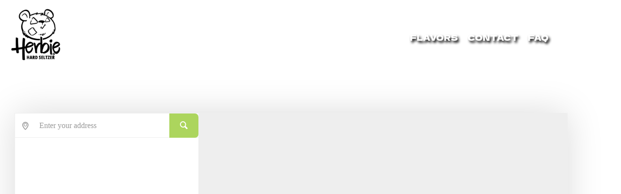

--- FILE ---
content_type: text/html; charset=UTF-8
request_url: https://herbiehardseltzer.com/store-locator/
body_size: 38649
content:
<!DOCTYPE html><html lang="en-US"><head><meta charset="UTF-8" /><meta name="viewport" content="width=device-width, initial-scale=1" /><link rel="profile" href="http://gmpg.org/xfn/11" /><link rel="pingback" href="https://herbiehardseltzer.com/xmlrpc.php" /><meta name='robots' content='index, follow, max-image-preview:large, max-snippet:-1, max-video-preview:-1' /><style>img:is([sizes="auto" i], [sizes^="auto," i]) { contain-intrinsic-size: 3000px 1500px }</style><title>Store Locator - Herbie Hard Seltzer</title><link rel="canonical" href="https://herbiehardseltzer.com/store-locator/" /><meta property="og:locale" content="en_US" /><meta property="og:type" content="article" /><meta property="og:title" content="Store Locator - Herbie Hard Seltzer" /><meta property="og:url" content="https://herbiehardseltzer.com/store-locator/" /><meta property="og:site_name" content="Herbie Hard Seltzer" /><meta property="article:modified_time" content="2022-03-11T10:41:43+00:00" /><meta name="twitter:card" content="summary_large_image" /><meta name="twitter:label1" content="Est. reading time" /><meta name="twitter:data1" content="1 minute" /> <script type="application/ld+json" class="yoast-schema-graph">{"@context":"https://schema.org","@graph":[{"@type":"WebPage","@id":"https://herbiehardseltzer.com/store-locator/","url":"https://herbiehardseltzer.com/store-locator/","name":"Store Locator - Herbie Hard Seltzer","isPartOf":{"@id":"https://herbiehardseltzer.com/#website"},"datePublished":"2022-02-16T03:17:08+00:00","dateModified":"2022-03-11T10:41:43+00:00","breadcrumb":{"@id":"https://herbiehardseltzer.com/store-locator/#breadcrumb"},"inLanguage":"en-US","potentialAction":[{"@type":"ReadAction","target":["https://herbiehardseltzer.com/store-locator/"]}]},{"@type":"BreadcrumbList","@id":"https://herbiehardseltzer.com/store-locator/#breadcrumb","itemListElement":[{"@type":"ListItem","position":1,"name":"Home","item":"https://herbiehardseltzer.com/"},{"@type":"ListItem","position":2,"name":"Store Locator"}]},{"@type":"WebSite","@id":"https://herbiehardseltzer.com/#website","url":"https://herbiehardseltzer.com/","name":"Herbie Hard Seltzer","description":"Keep It Real","publisher":{"@id":"https://herbiehardseltzer.com/#organization"},"potentialAction":[{"@type":"SearchAction","target":{"@type":"EntryPoint","urlTemplate":"https://herbiehardseltzer.com/?s={search_term_string}"},"query-input":{"@type":"PropertyValueSpecification","valueRequired":true,"valueName":"search_term_string"}}],"inLanguage":"en-US"},{"@type":"Organization","@id":"https://herbiehardseltzer.com/#organization","name":"Herbie Hard Seltzer","url":"https://herbiehardseltzer.com/","logo":{"@type":"ImageObject","inLanguage":"en-US","@id":"https://herbiehardseltzer.com/#/schema/logo/image/","url":"","contentUrl":"","caption":"Herbie Hard Seltzer"},"image":{"@id":"https://herbiehardseltzer.com/#/schema/logo/image/"}}]}</script> <link rel="alternate" type="application/rss+xml" title="Herbie Hard Seltzer &raquo; Feed" href="https://herbiehardseltzer.com/feed/" /><link rel="alternate" type="application/rss+xml" title="Herbie Hard Seltzer &raquo; Comments Feed" href="https://herbiehardseltzer.com/comments/feed/" /><link rel="preload" href="https://herbiehardseltzer.com/wp-content/uploads/2022/02/Updated-Logo-1.png" as="image" /><style>.lazyload,
			.lazyloading {
				max-width: 100%;
			}</style> <script src="//www.googletagmanager.com/gtag/js?id=G-XB085QGEMV"  data-cfasync="false" data-wpfc-render="false" async></script> <script data-cfasync="false" data-wpfc-render="false">var mi_version = '9.11.1';
				var mi_track_user = true;
				var mi_no_track_reason = '';
								var MonsterInsightsDefaultLocations = {"page_location":"https:\/\/herbiehardseltzer.com\/store-locator\/"};
								if ( typeof MonsterInsightsPrivacyGuardFilter === 'function' ) {
					var MonsterInsightsLocations = (typeof MonsterInsightsExcludeQuery === 'object') ? MonsterInsightsPrivacyGuardFilter( MonsterInsightsExcludeQuery ) : MonsterInsightsPrivacyGuardFilter( MonsterInsightsDefaultLocations );
				} else {
					var MonsterInsightsLocations = (typeof MonsterInsightsExcludeQuery === 'object') ? MonsterInsightsExcludeQuery : MonsterInsightsDefaultLocations;
				}

								var disableStrs = [
										'ga-disable-G-XB085QGEMV',
									];

				/* Function to detect opted out users */
				function __gtagTrackerIsOptedOut() {
					for (var index = 0; index < disableStrs.length; index++) {
						if (document.cookie.indexOf(disableStrs[index] + '=true') > -1) {
							return true;
						}
					}

					return false;
				}

				/* Disable tracking if the opt-out cookie exists. */
				if (__gtagTrackerIsOptedOut()) {
					for (var index = 0; index < disableStrs.length; index++) {
						window[disableStrs[index]] = true;
					}
				}

				/* Opt-out function */
				function __gtagTrackerOptout() {
					for (var index = 0; index < disableStrs.length; index++) {
						document.cookie = disableStrs[index] + '=true; expires=Thu, 31 Dec 2099 23:59:59 UTC; path=/';
						window[disableStrs[index]] = true;
					}
				}

				if ('undefined' === typeof gaOptout) {
					function gaOptout() {
						__gtagTrackerOptout();
					}
				}
								window.dataLayer = window.dataLayer || [];

				window.MonsterInsightsDualTracker = {
					helpers: {},
					trackers: {},
				};
				if (mi_track_user) {
					function __gtagDataLayer() {
						dataLayer.push(arguments);
					}

					function __gtagTracker(type, name, parameters) {
						if (!parameters) {
							parameters = {};
						}

						if (parameters.send_to) {
							__gtagDataLayer.apply(null, arguments);
							return;
						}

						if (type === 'event') {
														parameters.send_to = monsterinsights_frontend.v4_id;
							var hookName = name;
							if (typeof parameters['event_category'] !== 'undefined') {
								hookName = parameters['event_category'] + ':' + name;
							}

							if (typeof MonsterInsightsDualTracker.trackers[hookName] !== 'undefined') {
								MonsterInsightsDualTracker.trackers[hookName](parameters);
							} else {
								__gtagDataLayer('event', name, parameters);
							}
							
						} else {
							__gtagDataLayer.apply(null, arguments);
						}
					}

					__gtagTracker('js', new Date());
					__gtagTracker('set', {
						'developer_id.dZGIzZG': true,
											});
					if ( MonsterInsightsLocations.page_location ) {
						__gtagTracker('set', MonsterInsightsLocations);
					}
										__gtagTracker('config', 'G-XB085QGEMV', {"forceSSL":"true","anonymize_ip":"true","link_attribution":"true"} );
										window.gtag = __gtagTracker;										(function () {
						/* https://developers.google.com/analytics/devguides/collection/analyticsjs/ */
						/* ga and __gaTracker compatibility shim. */
						var noopfn = function () {
							return null;
						};
						var newtracker = function () {
							return new Tracker();
						};
						var Tracker = function () {
							return null;
						};
						var p = Tracker.prototype;
						p.get = noopfn;
						p.set = noopfn;
						p.send = function () {
							var args = Array.prototype.slice.call(arguments);
							args.unshift('send');
							__gaTracker.apply(null, args);
						};
						var __gaTracker = function () {
							var len = arguments.length;
							if (len === 0) {
								return;
							}
							var f = arguments[len - 1];
							if (typeof f !== 'object' || f === null || typeof f.hitCallback !== 'function') {
								if ('send' === arguments[0]) {
									var hitConverted, hitObject = false, action;
									if ('event' === arguments[1]) {
										if ('undefined' !== typeof arguments[3]) {
											hitObject = {
												'eventAction': arguments[3],
												'eventCategory': arguments[2],
												'eventLabel': arguments[4],
												'value': arguments[5] ? arguments[5] : 1,
											}
										}
									}
									if ('pageview' === arguments[1]) {
										if ('undefined' !== typeof arguments[2]) {
											hitObject = {
												'eventAction': 'page_view',
												'page_path': arguments[2],
											}
										}
									}
									if (typeof arguments[2] === 'object') {
										hitObject = arguments[2];
									}
									if (typeof arguments[5] === 'object') {
										Object.assign(hitObject, arguments[5]);
									}
									if ('undefined' !== typeof arguments[1].hitType) {
										hitObject = arguments[1];
										if ('pageview' === hitObject.hitType) {
											hitObject.eventAction = 'page_view';
										}
									}
									if (hitObject) {
										action = 'timing' === arguments[1].hitType ? 'timing_complete' : hitObject.eventAction;
										hitConverted = mapArgs(hitObject);
										__gtagTracker('event', action, hitConverted);
									}
								}
								return;
							}

							function mapArgs(args) {
								var arg, hit = {};
								var gaMap = {
									'eventCategory': 'event_category',
									'eventAction': 'event_action',
									'eventLabel': 'event_label',
									'eventValue': 'event_value',
									'nonInteraction': 'non_interaction',
									'timingCategory': 'event_category',
									'timingVar': 'name',
									'timingValue': 'value',
									'timingLabel': 'event_label',
									'page': 'page_path',
									'location': 'page_location',
									'title': 'page_title',
									'referrer' : 'page_referrer',
								};
								for (arg in args) {
																		if (!(!args.hasOwnProperty(arg) || !gaMap.hasOwnProperty(arg))) {
										hit[gaMap[arg]] = args[arg];
									} else {
										hit[arg] = args[arg];
									}
								}
								return hit;
							}

							try {
								f.hitCallback();
							} catch (ex) {
							}
						};
						__gaTracker.create = newtracker;
						__gaTracker.getByName = newtracker;
						__gaTracker.getAll = function () {
							return [];
						};
						__gaTracker.remove = noopfn;
						__gaTracker.loaded = true;
						window['__gaTracker'] = __gaTracker;
					})();
									} else {
										console.log("");
					(function () {
						function __gtagTracker() {
							return null;
						}

						window['__gtagTracker'] = __gtagTracker;
						window['gtag'] = __gtagTracker;
					})();
									}</script>  <script defer src="[data-uri]"></script> <style id='cf-frontend-style-inline-css'>@font-face {
	font-family: 'Dela Gothic One';
	font-weight: 400;
	font-display: auto;
	src: url('http://herbiehardseltzer.com/wp-content/uploads/2022/02/Dela-Gothic-One.ttf') format('truetype');
}</style><link rel='stylesheet' id='sbi_styles-css' href='https://herbiehardseltzer.com/wp-content/plugins/instagram-feed-pro/css/sbi-styles.min.css?ver=6.2.2' media='all' /><link rel='stylesheet' id='hfe-widgets-style-css' href='https://herbiehardseltzer.com/wp-content/cache/autoptimize/autoptimize_single_993387aae0b00dd250f8c6bacb602bb4.php?ver=2.8.1' media='all' /><link rel='stylesheet' id='hfe-woo-product-grid-css' href='https://herbiehardseltzer.com/wp-content/cache/autoptimize/autoptimize_single_63a343d62eefdb631902a5816f583511.php?ver=2.8.1' media='all' /><style id='wp-emoji-styles-inline-css'>img.wp-smiley, img.emoji {
		display: inline !important;
		border: none !important;
		box-shadow: none !important;
		height: 1em !important;
		width: 1em !important;
		margin: 0 0.07em !important;
		vertical-align: -0.1em !important;
		background: none !important;
		padding: 0 !important;
	}</style><style id='classic-theme-styles-inline-css'>/*! This file is auto-generated */
.wp-block-button__link{color:#fff;background-color:#32373c;border-radius:9999px;box-shadow:none;text-decoration:none;padding:calc(.667em + 2px) calc(1.333em + 2px);font-size:1.125em}.wp-block-file__button{background:#32373c;color:#fff;text-decoration:none}</style><style id='global-styles-inline-css'>:root{--wp--preset--aspect-ratio--square: 1;--wp--preset--aspect-ratio--4-3: 4/3;--wp--preset--aspect-ratio--3-4: 3/4;--wp--preset--aspect-ratio--3-2: 3/2;--wp--preset--aspect-ratio--2-3: 2/3;--wp--preset--aspect-ratio--16-9: 16/9;--wp--preset--aspect-ratio--9-16: 9/16;--wp--preset--color--black: #000000;--wp--preset--color--cyan-bluish-gray: #abb8c3;--wp--preset--color--white: #ffffff;--wp--preset--color--pale-pink: #f78da7;--wp--preset--color--vivid-red: #cf2e2e;--wp--preset--color--luminous-vivid-orange: #ff6900;--wp--preset--color--luminous-vivid-amber: #fcb900;--wp--preset--color--light-green-cyan: #7bdcb5;--wp--preset--color--vivid-green-cyan: #00d084;--wp--preset--color--pale-cyan-blue: #8ed1fc;--wp--preset--color--vivid-cyan-blue: #0693e3;--wp--preset--color--vivid-purple: #9b51e0;--wp--preset--gradient--vivid-cyan-blue-to-vivid-purple: linear-gradient(135deg,rgba(6,147,227,1) 0%,rgb(155,81,224) 100%);--wp--preset--gradient--light-green-cyan-to-vivid-green-cyan: linear-gradient(135deg,rgb(122,220,180) 0%,rgb(0,208,130) 100%);--wp--preset--gradient--luminous-vivid-amber-to-luminous-vivid-orange: linear-gradient(135deg,rgba(252,185,0,1) 0%,rgba(255,105,0,1) 100%);--wp--preset--gradient--luminous-vivid-orange-to-vivid-red: linear-gradient(135deg,rgba(255,105,0,1) 0%,rgb(207,46,46) 100%);--wp--preset--gradient--very-light-gray-to-cyan-bluish-gray: linear-gradient(135deg,rgb(238,238,238) 0%,rgb(169,184,195) 100%);--wp--preset--gradient--cool-to-warm-spectrum: linear-gradient(135deg,rgb(74,234,220) 0%,rgb(151,120,209) 20%,rgb(207,42,186) 40%,rgb(238,44,130) 60%,rgb(251,105,98) 80%,rgb(254,248,76) 100%);--wp--preset--gradient--blush-light-purple: linear-gradient(135deg,rgb(255,206,236) 0%,rgb(152,150,240) 100%);--wp--preset--gradient--blush-bordeaux: linear-gradient(135deg,rgb(254,205,165) 0%,rgb(254,45,45) 50%,rgb(107,0,62) 100%);--wp--preset--gradient--luminous-dusk: linear-gradient(135deg,rgb(255,203,112) 0%,rgb(199,81,192) 50%,rgb(65,88,208) 100%);--wp--preset--gradient--pale-ocean: linear-gradient(135deg,rgb(255,245,203) 0%,rgb(182,227,212) 50%,rgb(51,167,181) 100%);--wp--preset--gradient--electric-grass: linear-gradient(135deg,rgb(202,248,128) 0%,rgb(113,206,126) 100%);--wp--preset--gradient--midnight: linear-gradient(135deg,rgb(2,3,129) 0%,rgb(40,116,252) 100%);--wp--preset--font-size--small: 13px;--wp--preset--font-size--medium: 20px;--wp--preset--font-size--large: 36px;--wp--preset--font-size--x-large: 42px;--wp--preset--spacing--20: 0.44rem;--wp--preset--spacing--30: 0.67rem;--wp--preset--spacing--40: 1rem;--wp--preset--spacing--50: 1.5rem;--wp--preset--spacing--60: 2.25rem;--wp--preset--spacing--70: 3.38rem;--wp--preset--spacing--80: 5.06rem;--wp--preset--shadow--natural: 6px 6px 9px rgba(0, 0, 0, 0.2);--wp--preset--shadow--deep: 12px 12px 50px rgba(0, 0, 0, 0.4);--wp--preset--shadow--sharp: 6px 6px 0px rgba(0, 0, 0, 0.2);--wp--preset--shadow--outlined: 6px 6px 0px -3px rgba(255, 255, 255, 1), 6px 6px rgba(0, 0, 0, 1);--wp--preset--shadow--crisp: 6px 6px 0px rgba(0, 0, 0, 1);}:where(.is-layout-flex){gap: 0.5em;}:where(.is-layout-grid){gap: 0.5em;}body .is-layout-flex{display: flex;}.is-layout-flex{flex-wrap: wrap;align-items: center;}.is-layout-flex > :is(*, div){margin: 0;}body .is-layout-grid{display: grid;}.is-layout-grid > :is(*, div){margin: 0;}:where(.wp-block-columns.is-layout-flex){gap: 2em;}:where(.wp-block-columns.is-layout-grid){gap: 2em;}:where(.wp-block-post-template.is-layout-flex){gap: 1.25em;}:where(.wp-block-post-template.is-layout-grid){gap: 1.25em;}.has-black-color{color: var(--wp--preset--color--black) !important;}.has-cyan-bluish-gray-color{color: var(--wp--preset--color--cyan-bluish-gray) !important;}.has-white-color{color: var(--wp--preset--color--white) !important;}.has-pale-pink-color{color: var(--wp--preset--color--pale-pink) !important;}.has-vivid-red-color{color: var(--wp--preset--color--vivid-red) !important;}.has-luminous-vivid-orange-color{color: var(--wp--preset--color--luminous-vivid-orange) !important;}.has-luminous-vivid-amber-color{color: var(--wp--preset--color--luminous-vivid-amber) !important;}.has-light-green-cyan-color{color: var(--wp--preset--color--light-green-cyan) !important;}.has-vivid-green-cyan-color{color: var(--wp--preset--color--vivid-green-cyan) !important;}.has-pale-cyan-blue-color{color: var(--wp--preset--color--pale-cyan-blue) !important;}.has-vivid-cyan-blue-color{color: var(--wp--preset--color--vivid-cyan-blue) !important;}.has-vivid-purple-color{color: var(--wp--preset--color--vivid-purple) !important;}.has-black-background-color{background-color: var(--wp--preset--color--black) !important;}.has-cyan-bluish-gray-background-color{background-color: var(--wp--preset--color--cyan-bluish-gray) !important;}.has-white-background-color{background-color: var(--wp--preset--color--white) !important;}.has-pale-pink-background-color{background-color: var(--wp--preset--color--pale-pink) !important;}.has-vivid-red-background-color{background-color: var(--wp--preset--color--vivid-red) !important;}.has-luminous-vivid-orange-background-color{background-color: var(--wp--preset--color--luminous-vivid-orange) !important;}.has-luminous-vivid-amber-background-color{background-color: var(--wp--preset--color--luminous-vivid-amber) !important;}.has-light-green-cyan-background-color{background-color: var(--wp--preset--color--light-green-cyan) !important;}.has-vivid-green-cyan-background-color{background-color: var(--wp--preset--color--vivid-green-cyan) !important;}.has-pale-cyan-blue-background-color{background-color: var(--wp--preset--color--pale-cyan-blue) !important;}.has-vivid-cyan-blue-background-color{background-color: var(--wp--preset--color--vivid-cyan-blue) !important;}.has-vivid-purple-background-color{background-color: var(--wp--preset--color--vivid-purple) !important;}.has-black-border-color{border-color: var(--wp--preset--color--black) !important;}.has-cyan-bluish-gray-border-color{border-color: var(--wp--preset--color--cyan-bluish-gray) !important;}.has-white-border-color{border-color: var(--wp--preset--color--white) !important;}.has-pale-pink-border-color{border-color: var(--wp--preset--color--pale-pink) !important;}.has-vivid-red-border-color{border-color: var(--wp--preset--color--vivid-red) !important;}.has-luminous-vivid-orange-border-color{border-color: var(--wp--preset--color--luminous-vivid-orange) !important;}.has-luminous-vivid-amber-border-color{border-color: var(--wp--preset--color--luminous-vivid-amber) !important;}.has-light-green-cyan-border-color{border-color: var(--wp--preset--color--light-green-cyan) !important;}.has-vivid-green-cyan-border-color{border-color: var(--wp--preset--color--vivid-green-cyan) !important;}.has-pale-cyan-blue-border-color{border-color: var(--wp--preset--color--pale-cyan-blue) !important;}.has-vivid-cyan-blue-border-color{border-color: var(--wp--preset--color--vivid-cyan-blue) !important;}.has-vivid-purple-border-color{border-color: var(--wp--preset--color--vivid-purple) !important;}.has-vivid-cyan-blue-to-vivid-purple-gradient-background{background: var(--wp--preset--gradient--vivid-cyan-blue-to-vivid-purple) !important;}.has-light-green-cyan-to-vivid-green-cyan-gradient-background{background: var(--wp--preset--gradient--light-green-cyan-to-vivid-green-cyan) !important;}.has-luminous-vivid-amber-to-luminous-vivid-orange-gradient-background{background: var(--wp--preset--gradient--luminous-vivid-amber-to-luminous-vivid-orange) !important;}.has-luminous-vivid-orange-to-vivid-red-gradient-background{background: var(--wp--preset--gradient--luminous-vivid-orange-to-vivid-red) !important;}.has-very-light-gray-to-cyan-bluish-gray-gradient-background{background: var(--wp--preset--gradient--very-light-gray-to-cyan-bluish-gray) !important;}.has-cool-to-warm-spectrum-gradient-background{background: var(--wp--preset--gradient--cool-to-warm-spectrum) !important;}.has-blush-light-purple-gradient-background{background: var(--wp--preset--gradient--blush-light-purple) !important;}.has-blush-bordeaux-gradient-background{background: var(--wp--preset--gradient--blush-bordeaux) !important;}.has-luminous-dusk-gradient-background{background: var(--wp--preset--gradient--luminous-dusk) !important;}.has-pale-ocean-gradient-background{background: var(--wp--preset--gradient--pale-ocean) !important;}.has-electric-grass-gradient-background{background: var(--wp--preset--gradient--electric-grass) !important;}.has-midnight-gradient-background{background: var(--wp--preset--gradient--midnight) !important;}.has-small-font-size{font-size: var(--wp--preset--font-size--small) !important;}.has-medium-font-size{font-size: var(--wp--preset--font-size--medium) !important;}.has-large-font-size{font-size: var(--wp--preset--font-size--large) !important;}.has-x-large-font-size{font-size: var(--wp--preset--font-size--x-large) !important;}
:where(.wp-block-post-template.is-layout-flex){gap: 1.25em;}:where(.wp-block-post-template.is-layout-grid){gap: 1.25em;}
:where(.wp-block-columns.is-layout-flex){gap: 2em;}:where(.wp-block-columns.is-layout-grid){gap: 2em;}
:root :where(.wp-block-pullquote){font-size: 1.5em;line-height: 1.6;}</style><style id='age-gate-custom-inline-css'>:root{--ag-background-color: rgba(255,255,255,1);--ag-background-image: url(https://herbiehardseltzer.com/wp-content/uploads/2022/03/Home-Hero-Banner-1.jpg);--ag-background-image-position: center top;--ag-background-image-opacity: 1;--ag-form-background: rgba(0,0,0,1);--ag-text-color: #000000;--ag-blur: 5px;}</style><link rel='stylesheet' id='age-gate-css' href='https://herbiehardseltzer.com/wp-content/cache/autoptimize/autoptimize_single_25c97c5f8be7697cddfed488fba9e11e.php?ver=3.4.1' media='all' /><style id='age-gate-options-inline-css'>:root{--ag-background-color: rgba(255,255,255,1);--ag-background-image: url(https://herbiehardseltzer.com/wp-content/uploads/2022/03/Home-Hero-Banner-1.jpg);--ag-background-image-position: center top;--ag-background-image-opacity: 1;--ag-form-background: rgba(0,0,0,1);--ag-text-color: #000000;--ag-blur: 5px;}</style><link rel='stylesheet' id='agile-store-locator-init-css' href='https://herbiehardseltzer.com/wp-content/cache/autoptimize/autoptimize_single_494b1c0160bb778e077992ab5c9b929e.php?ver=4.7.3' media='all' /><link rel='stylesheet' id='pif-styles-css' href='https://herbiehardseltzer.com/wp-content/cache/autoptimize/autoptimize_single_c0e18015a7333754d6e35f777b74fc02.php?ver=6.7.1' media='all' /><link rel='stylesheet' id='woocommerce-layout-css' href='https://herbiehardseltzer.com/wp-content/cache/autoptimize/autoptimize_single_e98f5279cacaef826050eb2595082e77.php?ver=10.3.7' media='all' /><link rel='stylesheet' id='woocommerce-smallscreen-css' href='https://herbiehardseltzer.com/wp-content/cache/autoptimize/autoptimize_single_59d266c0ea580aae1113acb3761f7ad5.php?ver=10.3.7' media='only screen and (max-width: 768px)' /><link rel='stylesheet' id='woocommerce-general-css' href='https://herbiehardseltzer.com/wp-content/cache/autoptimize/autoptimize_single_0a5cfa15a1c3bce6319a071a84e71e83.php?ver=10.3.7' media='all' /><style id='woocommerce-inline-inline-css'>.woocommerce form .form-row .required { visibility: visible; }</style><link rel='stylesheet' id='hfe-style-css' href='https://herbiehardseltzer.com/wp-content/cache/autoptimize/autoptimize_single_a5bf64d5859ee94a3e8e93d592d6d2a0.php?ver=2.8.1' media='all' /><link rel='stylesheet' id='elementor-icons-css' href='https://herbiehardseltzer.com/wp-content/plugins/elementor/assets/lib/eicons/css/elementor-icons.min.css?ver=5.46.0' media='all' /><link rel='stylesheet' id='elementor-frontend-css' href='https://herbiehardseltzer.com/wp-content/plugins/elementor/assets/css/frontend.min.css?ver=3.34.2' media='all' /><link rel='stylesheet' id='elementor-post-447-css' href='https://herbiehardseltzer.com/wp-content/cache/autoptimize/autoptimize_single_3d4d9ae7d8b3c0c39b44dc8ac7d091ac.php?ver=1768904943' media='all' /><link rel='stylesheet' id='sbistyles-css' href='https://herbiehardseltzer.com/wp-content/plugins/instagram-feed-pro/css/sbi-styles.min.css?ver=6.2.2' media='all' /><link rel='stylesheet' id='font-awesome-5-all-css' href='https://herbiehardseltzer.com/wp-content/plugins/elementor/assets/lib/font-awesome/css/all.min.css?ver=3.34.2' media='all' /><link rel='stylesheet' id='font-awesome-4-shim-css' href='https://herbiehardseltzer.com/wp-content/plugins/elementor/assets/lib/font-awesome/css/v4-shims.min.css?ver=3.34.2' media='all' /><link rel='stylesheet' id='she-header-style-css' href='https://herbiehardseltzer.com/wp-content/cache/autoptimize/autoptimize_single_501a5efa5fe6f6678588b6c9e0c318d1.php?ver=2.1.6' media='all' /><link rel='stylesheet' id='e-animation-fadeIn-css' href='https://herbiehardseltzer.com/wp-content/plugins/elementor/assets/lib/animations/styles/fadeIn.min.css?ver=3.34.2' media='all' /><link rel='stylesheet' id='elementor-post-786-css' href='https://herbiehardseltzer.com/wp-content/cache/autoptimize/autoptimize_single_c37d252f8712b2a3562f5e780cd0911a.php?ver=1768946212' media='all' /><link rel='stylesheet' id='elementor-post-1115-css' href='https://herbiehardseltzer.com/wp-content/cache/autoptimize/autoptimize_single_804c752e863fd105262fe8752d699308.php?ver=1768904944' media='all' /><link rel='stylesheet' id='elementor-post-588-css' href='https://herbiehardseltzer.com/wp-content/cache/autoptimize/autoptimize_single_877f97fa6b312f2dbc493cd2baea6773.php?ver=1768904944' media='all' /><link rel='stylesheet' id='brands-styles-css' href='https://herbiehardseltzer.com/wp-content/cache/autoptimize/autoptimize_single_48d56016b20f151be4f24ba6d0eb1be4.php?ver=10.3.7' media='all' /><link rel='stylesheet' id='hello-elementor-css' href='https://herbiehardseltzer.com/wp-content/themes/hello-elementor/style.min.css?ver=2.6.1' media='all' /><link rel='stylesheet' id='hello-elementor-theme-style-css' href='https://herbiehardseltzer.com/wp-content/themes/hello-elementor/theme.min.css?ver=2.6.1' media='all' /><link rel='stylesheet' id='hfe-elementor-icons-css' href='https://herbiehardseltzer.com/wp-content/plugins/elementor/assets/lib/eicons/css/elementor-icons.min.css?ver=5.34.0' media='all' /><link rel='stylesheet' id='hfe-icons-list-css' href='https://herbiehardseltzer.com/wp-content/plugins/elementor/assets/css/widget-icon-list.min.css?ver=3.24.3' media='all' /><link rel='stylesheet' id='hfe-social-icons-css' href='https://herbiehardseltzer.com/wp-content/plugins/elementor/assets/css/widget-social-icons.min.css?ver=3.24.0' media='all' /><link rel='stylesheet' id='hfe-social-share-icons-brands-css' href='https://herbiehardseltzer.com/wp-content/cache/autoptimize/autoptimize_single_1f1c6abbb54c6d189b7263e0861fae8a.php?ver=5.15.3' media='all' /><link rel='stylesheet' id='hfe-social-share-icons-fontawesome-css' href='https://herbiehardseltzer.com/wp-content/cache/autoptimize/autoptimize_single_aae648ec410260f859ac89e58a8372c1.php?ver=5.15.3' media='all' /><link rel='stylesheet' id='hfe-nav-menu-icons-css' href='https://herbiehardseltzer.com/wp-content/cache/autoptimize/autoptimize_single_8d37441d69ebc9b55dff2c7c214ef997.php?ver=5.15.3' media='all' /><link rel='stylesheet' id='elementor-gf-local-roboto-css' href='https://herbiehardseltzer.com/wp-content/cache/autoptimize/autoptimize_single_e49743a1ade7cc4d555d82c2d72eb85c.php?ver=1742257392' media='all' /><link rel='stylesheet' id='elementor-gf-local-robotoslab-css' href='https://herbiehardseltzer.com/wp-content/cache/autoptimize/autoptimize_single_92e2dea16531cb499729d2f759070b4f.php?ver=1742257394' media='all' /><link rel='stylesheet' id='elementor-icons-shared-0-css' href='https://herbiehardseltzer.com/wp-content/plugins/elementor/assets/lib/font-awesome/css/fontawesome.min.css?ver=5.15.3' media='all' /><link rel='stylesheet' id='elementor-icons-fa-solid-css' href='https://herbiehardseltzer.com/wp-content/plugins/elementor/assets/lib/font-awesome/css/solid.min.css?ver=5.15.3' media='all' /> <script defer src="https://herbiehardseltzer.com/wp-content/plugins/google-analytics-for-wordpress/assets/js/frontend-gtag.min.js?ver=9.11.1" id="monsterinsights-frontend-script-js" data-wp-strategy="async"></script> <script data-cfasync="false" data-wpfc-render="false" id='monsterinsights-frontend-script-js-extra'>var monsterinsights_frontend = {"js_events_tracking":"true","download_extensions":"doc,pdf,ppt,zip,xls,docx,pptx,xlsx","inbound_paths":"[{\"path\":\"\\\/go\\\/\",\"label\":\"affiliate\"},{\"path\":\"\\\/recommend\\\/\",\"label\":\"affiliate\"}]","home_url":"https:\/\/herbiehardseltzer.com","hash_tracking":"false","v4_id":"G-XB085QGEMV"};</script> <script defer src="https://herbiehardseltzer.com/wp-includes/js/jquery/jquery.min.js?ver=3.7.1" id="jquery-core-js"></script> <script defer src="https://herbiehardseltzer.com/wp-includes/js/jquery/jquery-migrate.min.js?ver=3.4.1" id="jquery-migrate-js"></script> <script defer id="jquery-js-after" src="[data-uri]"></script> <script src="https://herbiehardseltzer.com/wp-content/plugins/woocommerce/assets/js/jquery-blockui/jquery.blockUI.min.js?ver=2.7.0-wc.10.3.7" id="wc-jquery-blockui-js" defer data-wp-strategy="defer"></script> <script defer id="wc-add-to-cart-js-extra" src="[data-uri]"></script> <script src="https://herbiehardseltzer.com/wp-content/plugins/woocommerce/assets/js/frontend/add-to-cart.min.js?ver=10.3.7" id="wc-add-to-cart-js" defer data-wp-strategy="defer"></script> <script src="https://herbiehardseltzer.com/wp-content/plugins/woocommerce/assets/js/js-cookie/js.cookie.min.js?ver=2.1.4-wc.10.3.7" id="wc-js-cookie-js" defer data-wp-strategy="defer"></script> <script defer id="woocommerce-js-extra" src="[data-uri]"></script> <script src="https://herbiehardseltzer.com/wp-content/plugins/woocommerce/assets/js/frontend/woocommerce.min.js?ver=10.3.7" id="woocommerce-js" defer data-wp-strategy="defer"></script> <script defer src="https://herbiehardseltzer.com/wp-content/plugins/elementor/assets/lib/font-awesome/js/v4-shims.min.js?ver=3.34.2" id="font-awesome-4-shim-js"></script> <script defer id="WCPAY_ASSETS-js-extra" src="[data-uri]"></script> <script defer src="https://herbiehardseltzer.com/wp-content/cache/autoptimize/autoptimize_single_213fd0c2864fea59d40bb07b5d769e2d.php?ver=2.1.6" id="she-header-js"></script> <link rel="https://api.w.org/" href="https://herbiehardseltzer.com/wp-json/" /><link rel="alternate" title="JSON" type="application/json" href="https://herbiehardseltzer.com/wp-json/wp/v2/pages/786" /><link rel="EditURI" type="application/rsd+xml" title="RSD" href="https://herbiehardseltzer.com/xmlrpc.php?rsd" /><meta name="generator" content="WordPress 6.7.1" /><meta name="generator" content="WooCommerce 10.3.7" /><link rel='shortlink' href='https://herbiehardseltzer.com/?p=786' /><link rel="alternate" title="oEmbed (JSON)" type="application/json+oembed" href="https://herbiehardseltzer.com/wp-json/oembed/1.0/embed?url=https%3A%2F%2Fherbiehardseltzer.com%2Fstore-locator%2F" /><link rel="alternate" title="oEmbed (XML)" type="text/xml+oembed" href="https://herbiehardseltzer.com/wp-json/oembed/1.0/embed?url=https%3A%2F%2Fherbiehardseltzer.com%2Fstore-locator%2F&#038;format=xml" /> <script defer src="[data-uri]"></script> <style>.no-js img.lazyload {
				display: none;
			}

			figure.wp-block-image img.lazyloading {
				min-width: 150px;
			}

			.lazyload,
			.lazyloading {
				--smush-placeholder-width: 100px;
				--smush-placeholder-aspect-ratio: 1/1;
				width: var(--smush-image-width, var(--smush-placeholder-width)) !important;
				aspect-ratio: var(--smush-image-aspect-ratio, var(--smush-placeholder-aspect-ratio)) !important;
			}

						.lazyload, .lazyloading {
				opacity: 0;
			}

			.lazyloaded {
				opacity: 1;
				transition: opacity 400ms;
				transition-delay: 0ms;
			}</style><noscript><style>.woocommerce-product-gallery{ opacity: 1 !important; }</style></noscript><meta name="generator" content="Elementor 3.34.2; features: additional_custom_breakpoints; settings: css_print_method-external, google_font-enabled, font_display-auto">  <script defer src="[data-uri]"></script>  <script defer src="[data-uri]"></script><script defer src="[data-uri]"></script>  <noscript> <img height="1" width="1" style="display:none" alt="fbpx"
src="https://www.facebook.com/tr?id=702133920830734&ev=PageView&noscript=1" /> </noscript> <style>.e-con.e-parent:nth-of-type(n+4):not(.e-lazyloaded):not(.e-no-lazyload),
				.e-con.e-parent:nth-of-type(n+4):not(.e-lazyloaded):not(.e-no-lazyload) * {
					background-image: none !important;
				}
				@media screen and (max-height: 1024px) {
					.e-con.e-parent:nth-of-type(n+3):not(.e-lazyloaded):not(.e-no-lazyload),
					.e-con.e-parent:nth-of-type(n+3):not(.e-lazyloaded):not(.e-no-lazyload) * {
						background-image: none !important;
					}
				}
				@media screen and (max-height: 640px) {
					.e-con.e-parent:nth-of-type(n+2):not(.e-lazyloaded):not(.e-no-lazyload),
					.e-con.e-parent:nth-of-type(n+2):not(.e-lazyloaded):not(.e-no-lazyload) * {
						background-image: none !important;
					}
				}</style><link rel="icon" href="https://herbiehardseltzer.com/wp-content/uploads/2022/03/cropped-Updated-Logo-1-32x32.png" sizes="32x32" /><link rel="icon" href="https://herbiehardseltzer.com/wp-content/uploads/2022/03/cropped-Updated-Logo-1-192x192.png" sizes="192x192" /><link rel="apple-touch-icon" href="https://herbiehardseltzer.com/wp-content/uploads/2022/03/cropped-Updated-Logo-1-180x180.png" /><meta name="msapplication-TileImage" content="https://herbiehardseltzer.com/wp-content/uploads/2022/03/cropped-Updated-Logo-1-270x270.png" /><style id="wp-custom-css">.error404 .site-main{
	text-align:center;
	padding: 150px 0px;
}
#sb_instagram .sbi_link {
	background: rgb(0 0 0 / 80%);
}
#sb_instagram .sbi_link .sbi_caption {
    font-size: 15px;
    padding-top: 80px;
}
#sb_instagram .sbi_carousel_vid_first .svg-inline--fa.fa-play, #sb_instagram .sbi_type_video .svg-inline--fa.fa-play, .sbi_carousel_vid_first .sbi_playbtn, .sbi_type_carousel .fa-clone, .sbi_type_video .sbi_playbtn {
	font-size: 30px;
}
.woocommerce-Tabs-panel--description h2{
	display:none;	
}
.page-id-626 .elementor-1115 .elementor-element.elementor-element-579ff053 .menu-item a.hfe-menu-item, .page-id-626 .elementor-1115 .elementor-element.elementor-element-579ff053 .sub-menu a.hfe-sub-menu-item, .product-template-default .elementor-1115 .elementor-element.elementor-element-579ff053 .menu-item a.hfe-menu-item, .product-template-default .elementor-1115 .elementor-element.elementor-element-579ff053 .sub-menu a.hfe-sub-menu-item, .page-id-620 .elementor-1115 .elementor-element.elementor-element-579ff053 .menu-item a.hfe-menu-item, .page-id-620 .elementor-1115 .elementor-element.elementor-element-579ff053 .sub-menu a.hfe-sub-menu-item, .page-id-875 .elementor-1115 .elementor-element.elementor-element-579ff053 .menu-item a.hfe-menu-item, .page-id-875 .elementor-1115 .elementor-element.elementor-element-579ff053 .sub-menu a.hfe-sub-menu-item, .page-id-877 .elementor-1115 .elementor-element.elementor-element-579ff053 .menu-item a.hfe-menu-item, .page-id-877 .elementor-1115 .elementor-element.elementor-element-579ff053 .sub-menu a.hfe-sub-menu-item, .page-id-879 .elementor-1115 .elementor-element.elementor-element-579ff053 .menu-item a.hfe-menu-item, .page-id-879 .elementor-1115 .elementor-element.elementor-element-579ff053 .sub-menu a.hfe-sub-menu-item,
.error404 .elementor-1115 .elementor-element.elementor-element-579ff053 .menu-item a.hfe-menu-item, error404 .elementor-1115 .elementor-element.elementor-element-579ff053 .sub-menu a.hfe-sub-menu-item{
    color: #000000;
}
.page-id-626 #dark_ho .menu-item a.hfe-menu-item, .page-id-626 #dark_ho .sub-menu a.hfe-sub-menu-item, .product-template-default #dark_ho .menu-item a.hfe-menu-item, .product-template-default #dark_ho .sub-menu a.hfe-sub-menu-item, .page-id-620 #dark_ho .menu-item a.hfe-menu-item, .page-id-620 #dark_ho .sub-menu a.hfe-sub-menu-item, .page-id-875 #dark_ho .menu-item a.hfe-menu-item, .page-id-875 #dark_ho .sub-menu a.hfe-sub-menu-item, .page-id-877 #dark_ho .menu-item a.hfe-menu-item, .page-id-877 #dark_ho .sub-menu a.hfe-sub-menu-item, .page-id-879 #dark_ho .menu-item a.hfe-menu-item, .page-id-879 #dark_ho .sub-menu a.hfe-sub-menu-item, .error404 #dark_ho .menu-item a.hfe-menu-item, .error404 #dark_ho .sub-menu a.hfe-sub-menu-item {
    text-shadow: 3px 4px 5px #fff;
}
.page-id-626 .no_stick_icon, .product-template-default .no_stick_icon, .page-id-620 .no_stick_icon, .page-id-875 .no_stick_icon, .page-id-877 .no_stick_icon, .page-id-879 .no_stick_icon, .error404 .no_stick_icon{
	display:none;
}
.page-id-626 .stick_icon, .product-template-default .stick_icon, .page-id-620 .stick_icon, .page-id-875 .stick_icon, .page-id-877 .stick_icon, .page-id-879 .stick_icon, .error404 .stick_icon{
	display:block;
}
.no_stick_icon{
	margin-bottom:0px !important;
}
h1, h2, h3, h4, h5, h6{
	color:#000;
}
.stick_icon{
	display:none;
}
.she-header .no_stick_icon{
	display:none;
}
.she-header .stick_icon{
	display:block;
}
#masthead .she-header .menu-item a.hfe-menu-item, .admin-bar .she-header .sub-menu a.hfe-sub-menu-item {
    color: #000000 !important;
		text-shadow: 3px 4px 5px #fff;
}
.caldera-grid .alert-success {
    border-radius: 20px;
    background-color: #000000b5;
    border-color: #000000;
    color: #ffffff;
}
.ty_msg{
		text-align: center;
    font-family: 'Open Sans Condensed';
}
.ty_msg a{
    text-transform: uppercase;
}
.ty_msg h4{
	color:#fff;
	font-weight: bold;
}
.ty_msg a, .ty_msg a:hover, .ty_msg a:focus{
	  color: #fff !important;
    text-decoration: none;
}
@media(min-width:768px){
	#menu-item-1418, #menu-item-1967{
		display:none;
	}
.admin-bar .she-header#dark_ho .menu-item a.hfe-menu-item, .admin-bar .she-header#dark_ho .sub-menu a.hfe-sub-menu-item {
    text-shadow: 2px 2px #fff;
}
#dark_ho .menu-item a.hfe-menu-item, #dark_ho .sub-menu a.hfe-sub-menu-item {
    text-shadow: 3px 4px 5px #000;
}
}
p a{
	color:#000;
}
.admin-bar .she-header {
	box-shadow: 0px 0px 5px #000;
}
.age-gate {
  background-color: #ffffff00;
}
.age-gate-subheading{
	font-family:"Dela Gothic One", Sans-serif;
	margin-bottom: 25px!important;
}
.age-gate-form {
		text-transform:uppercase;
		margin:0 !important;
 		max-width: 80%;
    border-radius: 13%;
    background: #ffffff9c;
    float: right;
		padding: 20px;
		margin-right: 75px;
}
.age-gate-heading.age-gate-logo img {
    max-width: 50%;
}
.age-gate-remember {
	font-size: 15px;
	font-family: 'Open Sans Condensed';
	font-weight: bold;
	text-transform:initial;
}
.age-gate-challenge, .age-gate-message {
    background-color: #000;
    color: #fff;
		padding: 15px 0;
		margin:0px;
		font-size: 25px;
		font-weight:bold;
    font-family: 'Open Sans Condensed';
}
.age-gate-additional-information p{
	font-size:10px;
	font-weight:bold;
	text-transform:initial;
	margin: 0 0 0 0;
}
.age-gate-submit-yes, .age-gate-submit-no{
	  width: 50%;
    color: #000;
    border: 1px solid #000;
    border-radius: 0;
		margin:0px;
		padding: 15px 0;
    font-size: 20px;
		text-transform: uppercase;
    font-weight: bold;
    font-family: 'Open Sans Condensed';
}
.age-gate-submit-yes:hover, .age-gate-submit-no:hover, .age-gate-submit-yes:active, .age-gate-submit-no:active, .age-gate-submit-yes:focus, .age-gate-submit-no:focus{
	background-color:#000;
	color:#fff;
}
.elementor-8 .elementor-element.elementor-element-e01fe68 .elementor-heading-title {
	text-shadow: 3px 10px 5px #000;
}
p{
	font-size:20px;
}
.home .fyi, .home .foi, .home .fgi, .page-id-624 .fyi, .page-id-624 .foi, .page-id-624 .fgi, .page-id-875 .foi, .page-id-875 .fyi, .page-id-875 .fgi, .product-template-default .fyi, .product-template-default .foi,
.product-template-default .fgi,
.woocommerce-cart .fyi,
.woocommerce-cart .foi,
.woocommerce-cart .fgi,
.woocommerce-checkout .fyi,
.woocommerce-checkout .foi,
.woocommerce-checkout .fgi,
.error404 .fyi, .error404 .foi, .error404 .fgi{
	display:none;
}
.home .fri, .page-id-624 .fri, .page-id-875 .fri, .product-template-default .fri, .woocommerce-checkout .fri, .woocommerce-cart .fri, .error404 .fri{
	margin-bottom: -20px;
}
.page-id-626 .foi, .page-id-626 .fri, .page-id-626 .fgi, .page-id-610 .foi, .page-id-610 .fri, .page-id-610 .fgi, .page-id-879 .foi, .page-id-879 .fri, .page-id-879 .fgi{
	display:none;
}
.page-id-620 .fyi, .page-id-626 .fyi, .page-id-610 .fyi,  .page-id-879 .fyi{
	margin-bottom: -20px;
}
.page-id-618 .fyi, .page-id-618 .fri, .page-id-618 .fgi, .page-id-628 .fyi, .page-id-628 .fri, .page-id-628 .fgi, .page-id-877 .fyi, .page-id-877 .fri, .page-id-877 .fgi{
	display:none;
}
.page-id-622 .fyi, .page-id-622 .fri, .page-id-622 .foi, .page-id-786 .fyi, .page-id-786 .fri, .page-id-786 .foi, .page-id-620 .fyi, .page-id-620 .fri, .page-id-620 .foi{
	display:none;
}
.page-id-622 .fgi, .page-id-786 .fgi, .page-id-620 .fgi{
	margin-bottom: -20px;
}
.page-id-618 .foi, .page-id-628 .foi, .page-id-877 .foi{
	margin-bottom: -20px;
}
.page-id-622 #masthead,
.page-id-624 #masthead,
.page-id-610 #masthead,
.page-id-618 #masthead,
.page-id-628 #masthead,
.page-id-8 #masthead{
    position: absolute;
    width: 100%;
}
/* .page-id-626 #masthead{
    position: relative;
} */
/* .page-id-624 #white_hfc, .page-id-618 #white_hfc, .page-id-628 #white_hfc, .page-id-620 #white_hfc, .page-id-626 #white_hfc, .page-id-786 #white_hfc, .page-id-875 #white_hfc, .page-id-877 #white_hfc, .page-id-879 #white_hfc{
	display:none;
}
.home #dark_ho, .page-id-610 #dark_ho, .page-id-622 #dark_ho{
	display:none;
} */
.caldera-grid input[type=submit] {
    color: #fff;
    background-color: #333;
    font-family: 'Open Sans Condensed';
    font-weight: bold;
    padding: 15px 100px;
    border-radius: 40px;
    font-size: 18px;
}
#fld_2806884_1-wrap, #fld_2386407_1-wrap{
		text-align:center;
}
.caldera-grid .form-control {
		font-family: 'Open Sans Condensed';
    height: 45px;
    border: 1px solid #707070;
		border-radius: 10px;
}
.woocommerce button.button.alt, .woocommerce input.button.alt, .woocommerce button.button.alt:hover, .woocommerce input.button.alt:hover, .woocommerce a.button.alt, .woocommerce a.button.alt:hover{
    background-color: #000000;
	padding: 13px 40px;
}
.woocommerce div.product p.price, .woocommerce div.product span.price, .woocommerce ul.products li.product .price {
	color: #000000;
}
.product_meta a, .product_meta a:hover {
    color: #000;
}
.woocommerce ul.products li.product, .woocommerce-page ul.products li.product {
	text-align: center;
	font-family: 'Open Sans Condensed';
}
.woocommerce ul.products li.product .button {
	display: none;
}
.product-template-default, .woocommerce-cart, .woocommerce-page{
	font-family: 'Open Sans Condensed' !important;
}
.woocommerce-message, .woocommerce-info {
    border-top-color: #000000;
}
.woocommerce-message::before, .woocommerce a.remove, .woocommerce-info::before {
    color:#000000 !important;
}
.woocommerce a.remove:hover{
	background-color:#000 !important;
}
.comments-area a, .page-content a{
	text-decoration:none;
	color:#000;
}
.product .summary, .woocommerce div.product form.cart .button, .woocommerce #review_form #respond .form-submit input, .woocommerce a.button.alt, .woocommerce #payment #place_order, .woocommerce-page #payment #place_order{
	text-transform:uppercase;	
}
.woocommerce.columns-3 ul.products li.product{
        text-align:center;
        font-family: 'Open Sans Condensed';
    }
.woocommerce ul.products li.product .button {
    display: none;
    }
    .woocommerce ul.products li.product .price {
    color: #000000;
    font-size: 1rem;
    }
    .woocommerce ul.products li.product .woocommerce-loop-product__title{
        font-size: 20px;
    }
@media(max-width:767px){
	.she-header .elementor-element-58ff54a3 img {
    width: 65% !important;
}
	.she-header .elementor-element-579ff053 div.hfe-nav-menu-icon {
    color: #000 !important;
}
.admin-bar .she-header {
    top: 0px !important;
}
	.elementor-1115 .elementor-element.elementor-element-579ff053 .hfe-dropdown.menu-is-active {
    width: 200px !important;
    left: 40px !important;
}
	.elementor-1115 .elementor-element.elementor-element-579ff053 .menu-item a.hfe-menu-item, .elementor-1115 .elementor-element.elementor-element-579ff053 .sub-menu a.hfe-sub-menu-item {
    color: #000 !important;
}
.age-gate-form {
  margin: 0px;
	max-width: 100%;
}
.age-gate-form {
		background: #ffffff9c !important;
}
.age-gate-background {
    background-position: 40% 100% !important;
}
	.age-gate-submit-yes, .age-gate-submit-no, .age-gate-challenge, .age-gate-message{
		font-size:20px;
	}
	.page-id-626 div.hfe-nav-menu-icon, .page-id-875 div.hfe-nav-menu-icon, .page-id-877 div.hfe-nav-menu-icon, .page-id-879 div.hfe-nav-menu-icon, .page-id-620 div.hfe-nav-menu-icon {
    color: #000 !important;
}
}</style></head><body class="page-template-default page page-id-786 theme-hello-elementor woocommerce-no-js ehf-header ehf-footer ehf-template-hello-elementor ehf-stylesheet-hello-elementor elementor-default elementor-kit-447 elementor-page elementor-page-786"> <script defer src="[data-uri]"></script><div id="page" class="hfeed site"><header id="masthead" itemscope="itemscope" itemtype="https://schema.org/WPHeader"><p class="main-title bhf-hidden" itemprop="headline"><a href="https://herbiehardseltzer.com" title="Herbie Hard Seltzer" rel="home">Herbie Hard Seltzer</a></p><div data-elementor-type="wp-post" data-elementor-id="1115" class="elementor elementor-1115"><section class="elementor-section elementor-top-section elementor-element elementor-element-615d2579 she-header-yes elementor-section-full_width elementor-section-stretched elementor-section-height-default elementor-section-height-default" data-id="615d2579" data-element_type="section" id="dark_ho" data-settings="{&quot;transparent&quot;:&quot;yes&quot;,&quot;scroll_distance&quot;:{&quot;unit&quot;:&quot;px&quot;,&quot;size&quot;:100,&quot;sizes&quot;:[]},&quot;background_show&quot;:&quot;yes&quot;,&quot;background&quot;:&quot;#FFFFFF&quot;,&quot;shrink_header&quot;:&quot;yes&quot;,&quot;custom_height_header&quot;:{&quot;unit&quot;:&quot;px&quot;,&quot;size&quot;:100,&quot;sizes&quot;:[]},&quot;shrink_header_logo&quot;:&quot;yes&quot;,&quot;stretch_section&quot;:&quot;section-stretched&quot;,&quot;custom_height_header_logo&quot;:{&quot;unit&quot;:&quot;px&quot;,&quot;size&quot;:75,&quot;sizes&quot;:[]},&quot;transparent_on&quot;:[&quot;desktop&quot;,&quot;tablet&quot;,&quot;mobile&quot;],&quot;scroll_distance_tablet&quot;:{&quot;unit&quot;:&quot;px&quot;,&quot;size&quot;:&quot;&quot;,&quot;sizes&quot;:[]},&quot;scroll_distance_mobile&quot;:{&quot;unit&quot;:&quot;px&quot;,&quot;size&quot;:&quot;&quot;,&quot;sizes&quot;:[]},&quot;she_offset_top&quot;:{&quot;unit&quot;:&quot;px&quot;,&quot;size&quot;:0,&quot;sizes&quot;:[]},&quot;she_offset_top_tablet&quot;:{&quot;unit&quot;:&quot;px&quot;,&quot;size&quot;:&quot;&quot;,&quot;sizes&quot;:[]},&quot;she_offset_top_mobile&quot;:{&quot;unit&quot;:&quot;px&quot;,&quot;size&quot;:&quot;&quot;,&quot;sizes&quot;:[]},&quot;she_width&quot;:{&quot;unit&quot;:&quot;%&quot;,&quot;size&quot;:100,&quot;sizes&quot;:[]},&quot;she_width_tablet&quot;:{&quot;unit&quot;:&quot;px&quot;,&quot;size&quot;:&quot;&quot;,&quot;sizes&quot;:[]},&quot;she_width_mobile&quot;:{&quot;unit&quot;:&quot;px&quot;,&quot;size&quot;:&quot;&quot;,&quot;sizes&quot;:[]},&quot;she_padding&quot;:{&quot;unit&quot;:&quot;px&quot;,&quot;top&quot;:0,&quot;right&quot;:&quot;&quot;,&quot;bottom&quot;:0,&quot;left&quot;:&quot;&quot;,&quot;isLinked&quot;:true},&quot;she_padding_tablet&quot;:{&quot;unit&quot;:&quot;px&quot;,&quot;top&quot;:&quot;&quot;,&quot;right&quot;:&quot;&quot;,&quot;bottom&quot;:&quot;&quot;,&quot;left&quot;:&quot;&quot;,&quot;isLinked&quot;:true},&quot;she_padding_mobile&quot;:{&quot;unit&quot;:&quot;px&quot;,&quot;top&quot;:&quot;&quot;,&quot;right&quot;:&quot;&quot;,&quot;bottom&quot;:&quot;&quot;,&quot;left&quot;:&quot;&quot;,&quot;isLinked&quot;:true},&quot;custom_height_header_tablet&quot;:{&quot;unit&quot;:&quot;px&quot;,&quot;size&quot;:&quot;&quot;,&quot;sizes&quot;:[]},&quot;custom_height_header_mobile&quot;:{&quot;unit&quot;:&quot;px&quot;,&quot;size&quot;:&quot;&quot;,&quot;sizes&quot;:[]},&quot;custom_height_header_logo_tablet&quot;:{&quot;unit&quot;:&quot;px&quot;,&quot;size&quot;:&quot;&quot;,&quot;sizes&quot;:[]},&quot;custom_height_header_logo_mobile&quot;:{&quot;unit&quot;:&quot;px&quot;,&quot;size&quot;:&quot;&quot;,&quot;sizes&quot;:[]}}"><div class="elementor-container elementor-column-gap-default"><div class="elementor-column elementor-col-100 elementor-top-column elementor-element elementor-element-60741906" data-id="60741906" data-element_type="column"><div class="elementor-widget-wrap elementor-element-populated"><section class="elementor-section elementor-inner-section elementor-element elementor-element-19cd8288 elementor-section-content-middle elementor-section-full_width elementor-section-height-default elementor-section-height-default" data-id="19cd8288" data-element_type="section"><div class="elementor-container elementor-column-gap-default"><div class="elementor-column elementor-col-25 elementor-inner-column elementor-element elementor-element-76f57f3" data-id="76f57f3" data-element_type="column"><div class="elementor-widget-wrap elementor-element-populated"><div class="elementor-element elementor-element-58ff54a3 elementor-widget elementor-widget-image" data-id="58ff54a3" data-element_type="widget" data-widget_type="image.default"><div class="elementor-widget-container"> <a href="/"> <img width="668" height="656" data-src="https://herbiehardseltzer.com/wp-content/uploads/2022/02/Updated-Logo-1.png" class="attachment-full size-full wp-image-1009 lazyload" alt="" data-srcset="https://herbiehardseltzer.com/wp-content/uploads/2022/02/Updated-Logo-1.png 668w, https://herbiehardseltzer.com/wp-content/uploads/2022/02/Updated-Logo-1-600x589.png 600w, https://herbiehardseltzer.com/wp-content/uploads/2022/02/Updated-Logo-1-300x295.png 300w" data-sizes="(max-width: 668px) 100vw, 668px" src="[data-uri]" style="--smush-placeholder-width: 668px; --smush-placeholder-aspect-ratio: 668/656;" /> </a></div></div></div></div><div class="elementor-column elementor-col-25 elementor-inner-column elementor-element elementor-element-78182dd9" data-id="78182dd9" data-element_type="column"><div class="elementor-widget-wrap elementor-element-populated"><div class="elementor-element elementor-element-579ff053 hfe-nav-menu__align-right hfe-nav-menu__breakpoint-mobile hfe-submenu-icon-arrow hfe-submenu-animation-none hfe-link-redirect-child elementor-widget elementor-widget-navigation-menu" data-id="579ff053" data-element_type="widget" data-settings="{&quot;padding_horizontal_menu_item_tablet&quot;:{&quot;unit&quot;:&quot;px&quot;,&quot;size&quot;:12,&quot;sizes&quot;:[]},&quot;distance_from_menu_mobile&quot;:{&quot;unit&quot;:&quot;px&quot;,&quot;size&quot;:12,&quot;sizes&quot;:[]},&quot;toggle_size_mobile&quot;:{&quot;unit&quot;:&quot;px&quot;,&quot;size&quot;:35,&quot;sizes&quot;:[]},&quot;padding_horizontal_menu_item&quot;:{&quot;unit&quot;:&quot;px&quot;,&quot;size&quot;:10,&quot;sizes&quot;:[]},&quot;padding_horizontal_menu_item_mobile&quot;:{&quot;unit&quot;:&quot;px&quot;,&quot;size&quot;:&quot;&quot;,&quot;sizes&quot;:[]},&quot;padding_vertical_menu_item&quot;:{&quot;unit&quot;:&quot;px&quot;,&quot;size&quot;:15,&quot;sizes&quot;:[]},&quot;padding_vertical_menu_item_tablet&quot;:{&quot;unit&quot;:&quot;px&quot;,&quot;size&quot;:&quot;&quot;,&quot;sizes&quot;:[]},&quot;padding_vertical_menu_item_mobile&quot;:{&quot;unit&quot;:&quot;px&quot;,&quot;size&quot;:&quot;&quot;,&quot;sizes&quot;:[]},&quot;menu_space_between&quot;:{&quot;unit&quot;:&quot;px&quot;,&quot;size&quot;:&quot;&quot;,&quot;sizes&quot;:[]},&quot;menu_space_between_tablet&quot;:{&quot;unit&quot;:&quot;px&quot;,&quot;size&quot;:&quot;&quot;,&quot;sizes&quot;:[]},&quot;menu_space_between_mobile&quot;:{&quot;unit&quot;:&quot;px&quot;,&quot;size&quot;:&quot;&quot;,&quot;sizes&quot;:[]},&quot;menu_row_space&quot;:{&quot;unit&quot;:&quot;px&quot;,&quot;size&quot;:&quot;&quot;,&quot;sizes&quot;:[]},&quot;menu_row_space_tablet&quot;:{&quot;unit&quot;:&quot;px&quot;,&quot;size&quot;:&quot;&quot;,&quot;sizes&quot;:[]},&quot;menu_row_space_mobile&quot;:{&quot;unit&quot;:&quot;px&quot;,&quot;size&quot;:&quot;&quot;,&quot;sizes&quot;:[]},&quot;dropdown_border_radius&quot;:{&quot;unit&quot;:&quot;px&quot;,&quot;top&quot;:&quot;&quot;,&quot;right&quot;:&quot;&quot;,&quot;bottom&quot;:&quot;&quot;,&quot;left&quot;:&quot;&quot;,&quot;isLinked&quot;:true},&quot;dropdown_border_radius_tablet&quot;:{&quot;unit&quot;:&quot;px&quot;,&quot;top&quot;:&quot;&quot;,&quot;right&quot;:&quot;&quot;,&quot;bottom&quot;:&quot;&quot;,&quot;left&quot;:&quot;&quot;,&quot;isLinked&quot;:true},&quot;dropdown_border_radius_mobile&quot;:{&quot;unit&quot;:&quot;px&quot;,&quot;top&quot;:&quot;&quot;,&quot;right&quot;:&quot;&quot;,&quot;bottom&quot;:&quot;&quot;,&quot;left&quot;:&quot;&quot;,&quot;isLinked&quot;:true},&quot;width_dropdown_item&quot;:{&quot;unit&quot;:&quot;px&quot;,&quot;size&quot;:&quot;220&quot;,&quot;sizes&quot;:[]},&quot;width_dropdown_item_tablet&quot;:{&quot;unit&quot;:&quot;px&quot;,&quot;size&quot;:&quot;&quot;,&quot;sizes&quot;:[]},&quot;width_dropdown_item_mobile&quot;:{&quot;unit&quot;:&quot;px&quot;,&quot;size&quot;:&quot;&quot;,&quot;sizes&quot;:[]},&quot;padding_horizontal_dropdown_item&quot;:{&quot;unit&quot;:&quot;px&quot;,&quot;size&quot;:&quot;&quot;,&quot;sizes&quot;:[]},&quot;padding_horizontal_dropdown_item_tablet&quot;:{&quot;unit&quot;:&quot;px&quot;,&quot;size&quot;:&quot;&quot;,&quot;sizes&quot;:[]},&quot;padding_horizontal_dropdown_item_mobile&quot;:{&quot;unit&quot;:&quot;px&quot;,&quot;size&quot;:&quot;&quot;,&quot;sizes&quot;:[]},&quot;padding_vertical_dropdown_item&quot;:{&quot;unit&quot;:&quot;px&quot;,&quot;size&quot;:15,&quot;sizes&quot;:[]},&quot;padding_vertical_dropdown_item_tablet&quot;:{&quot;unit&quot;:&quot;px&quot;,&quot;size&quot;:&quot;&quot;,&quot;sizes&quot;:[]},&quot;padding_vertical_dropdown_item_mobile&quot;:{&quot;unit&quot;:&quot;px&quot;,&quot;size&quot;:&quot;&quot;,&quot;sizes&quot;:[]},&quot;distance_from_menu&quot;:{&quot;unit&quot;:&quot;px&quot;,&quot;size&quot;:&quot;&quot;,&quot;sizes&quot;:[]},&quot;distance_from_menu_tablet&quot;:{&quot;unit&quot;:&quot;px&quot;,&quot;size&quot;:&quot;&quot;,&quot;sizes&quot;:[]},&quot;toggle_size&quot;:{&quot;unit&quot;:&quot;px&quot;,&quot;size&quot;:&quot;&quot;,&quot;sizes&quot;:[]},&quot;toggle_size_tablet&quot;:{&quot;unit&quot;:&quot;px&quot;,&quot;size&quot;:&quot;&quot;,&quot;sizes&quot;:[]},&quot;toggle_border_width&quot;:{&quot;unit&quot;:&quot;px&quot;,&quot;size&quot;:&quot;&quot;,&quot;sizes&quot;:[]},&quot;toggle_border_width_tablet&quot;:{&quot;unit&quot;:&quot;px&quot;,&quot;size&quot;:&quot;&quot;,&quot;sizes&quot;:[]},&quot;toggle_border_width_mobile&quot;:{&quot;unit&quot;:&quot;px&quot;,&quot;size&quot;:&quot;&quot;,&quot;sizes&quot;:[]},&quot;toggle_border_radius&quot;:{&quot;unit&quot;:&quot;px&quot;,&quot;size&quot;:&quot;&quot;,&quot;sizes&quot;:[]},&quot;toggle_border_radius_tablet&quot;:{&quot;unit&quot;:&quot;px&quot;,&quot;size&quot;:&quot;&quot;,&quot;sizes&quot;:[]},&quot;toggle_border_radius_mobile&quot;:{&quot;unit&quot;:&quot;px&quot;,&quot;size&quot;:&quot;&quot;,&quot;sizes&quot;:[]}}" data-widget_type="navigation-menu.default"><div class="elementor-widget-container"><div class="hfe-nav-menu hfe-layout-horizontal hfe-nav-menu-layout horizontal hfe-pointer__none" data-layout="horizontal"><div role="button" class="hfe-nav-menu__toggle elementor-clickable" tabindex="0" aria-label="Menu Toggle"> <span class="screen-reader-text">Menu</span><div class="hfe-nav-menu-icon"> <i aria-hidden="true"  class="fas fa-bars"></i></div></div><nav class="hfe-nav-menu__layout-horizontal hfe-nav-menu__submenu-arrow" data-toggle-icon="&lt;i aria-hidden=&quot;true&quot; tabindex=&quot;0&quot; class=&quot;fas fa-bars&quot;&gt;&lt;/i&gt;" data-close-icon="&lt;i aria-hidden=&quot;true&quot; tabindex=&quot;0&quot; class=&quot;fas fa-times&quot;&gt;&lt;/i&gt;" data-full-width="yes"><ul id="menu-1-579ff053" class="hfe-nav-menu"><li id="menu-item-633" class="menu-item menu-item-type-post_type menu-item-object-page parent hfe-creative-menu"><a href="https://herbiehardseltzer.com/flavors/" class = "hfe-menu-item">Flavors</a></li><li id="menu-item-632" class="menu-item menu-item-type-post_type menu-item-object-page parent hfe-creative-menu"><a href="https://herbiehardseltzer.com/contact/" class = "hfe-menu-item">Contact</a></li><li id="menu-item-2491" class="menu-item menu-item-type-post_type menu-item-object-page parent hfe-creative-menu"><a href="https://herbiehardseltzer.com/faqs/" class = "hfe-menu-item">FAQ</a></li></ul></nav></div></div></div></div></div><div class="elementor-column elementor-col-25 elementor-inner-column elementor-element elementor-element-1f3b5c56 elementor-hidden-mobile" data-id="1f3b5c56" data-element_type="column"><div class="elementor-widget-wrap elementor-element-populated"><div class="elementor-element elementor-element-27a2167f no_stick_icon elementor-widget elementor-widget-image" data-id="27a2167f" data-element_type="widget" data-widget_type="image.default"><div class="elementor-widget-container"> <a href="https://www.facebook.com/Herbiehardseltzer" target="_blank"> <img width="63" height="63" data-src="https://herbiehardseltzer.com/wp-content/uploads/2022/02/Icon-metro-facebook-2.png" class="attachment-full size-full wp-image-934 lazyload" alt="" src="[data-uri]" style="--smush-placeholder-width: 63px; --smush-placeholder-aspect-ratio: 63/63;" /> </a></div></div><div class="elementor-element elementor-element-f4fa247 stick_icon elementor-widget elementor-widget-image" data-id="f4fa247" data-element_type="widget" data-widget_type="image.default"><div class="elementor-widget-container"> <a href="https://www.facebook.com/Herbiehardseltzer" target="_blank"> <img width="87" height="87" data-src="https://herbiehardseltzer.com/wp-content/uploads/2022/02/Icon-metro-facebook-3.png" class="attachment-full size-full wp-image-1380 lazyload" alt="" src="[data-uri]" style="--smush-placeholder-width: 87px; --smush-placeholder-aspect-ratio: 87/87;" /> </a></div></div></div></div><div class="elementor-column elementor-col-25 elementor-inner-column elementor-element elementor-element-7824f177 elementor-hidden-mobile" data-id="7824f177" data-element_type="column"><div class="elementor-widget-wrap elementor-element-populated"><div class="elementor-element elementor-element-6ce8b2d4 no_stick_icon elementor-widget elementor-widget-image" data-id="6ce8b2d4" data-element_type="widget" data-widget_type="image.default"><div class="elementor-widget-container"> <a href="https://www.instagram.com/herbiehardseltzer/" target="_blank"> <img width="63" height="63" data-src="https://herbiehardseltzer.com/wp-content/uploads/2022/02/Icon-awesome-instagram-2.png" class="attachment-full size-full wp-image-933 lazyload" alt="" src="[data-uri]" style="--smush-placeholder-width: 63px; --smush-placeholder-aspect-ratio: 63/63;" /> </a></div></div><div class="elementor-element elementor-element-a8bd711 stick_icon elementor-widget elementor-widget-image" data-id="a8bd711" data-element_type="widget" data-widget_type="image.default"><div class="elementor-widget-container"> <a href="https://www.instagram.com/herbiehardseltzer/" target="_blank"> <img width="88" height="87" data-src="https://herbiehardseltzer.com/wp-content/uploads/2022/02/Icon-awesome-instagram-3.png" class="attachment-full size-full wp-image-1379 lazyload" alt="" src="[data-uri]" style="--smush-placeholder-width: 88px; --smush-placeholder-aspect-ratio: 88/87;" /> </a></div></div></div></div></div></section></div></div></div></section></div></header><main id="content" class="site-main post-786 page type-page status-publish hentry" role="main"><div class="page-content"><div data-elementor-type="wp-page" data-elementor-id="786" class="elementor elementor-786"><section class="elementor-section elementor-top-section elementor-element elementor-element-c7ae13e elementor-section-boxed elementor-section-height-default elementor-section-height-default" data-id="c7ae13e" data-element_type="section"><div class="elementor-container elementor-column-gap-default"><div class="elementor-column elementor-col-100 elementor-top-column elementor-element elementor-element-3450cce" data-id="3450cce" data-element_type="column"><div class="elementor-widget-wrap elementor-element-populated"><div class="elementor-element elementor-element-677c184 elementor-widget elementor-widget-html" data-id="677c184" data-element_type="widget" data-widget_type="html.default"><div class="elementor-widget-container"><style>.asl-cont.asl-bg-0 .sl-main-cont .asl-panel-inner .asl-filter-tabs .nav .nav-item .nav-link {
    background-color: #000000 !important;
    }
    .asl-cont.asl-bg-0 .sl-main-cont .asl-panel-inner .asl-addr-search .sl-search-btn i {
    background: #000000 !important;
}
.asl-cont.asl-bg-0 .sl-main-cont .asl-panel-inner .sl-main-cont-box ul.sl-list li.sl-item .sl-addr-sec h3 {
    color: #000000 !important;
}
.asl-cont.asl-bg-0 .sl-main-cont .asl-panel-inner .sl-main-cont-box ul.sl-list li.sl-item .sl-addr-sec .addr-loc ul li i {
    color: #000000 !important;
}
.asl-cont.asl-bg-0 .sl-main-cont .btn.btn-asl {
    background: #000000 !important;
}
.asl-cont.asl-bg-0 .agile-modal h4 {
    color: #000000 !important;
}
.asl-cont.asl-bg-0 .agile-modal-content .btn.btn-default {
    background: #000000 none repeat scroll 0 0 !important;
}
.asl-cont.asl-bg-0 .sl-main-cont, .asl-cont .infoWindow .infowindowContent, .asl-cont h1, .asl-cont h2, .asl-cont h3, .asl-cont h4, .asl-cont h5, .asl-cont h6, .asl-cont .sl-main-cont .asl-panel-inner .asl-addr-search .form-control, .asl-cont .sl-main-cont .asl-panel-inner .asl-filter-tabs .nav .nav-item .nav-link, .asl-cont .sl-main-cont .asl-panel-inner .sl-main-cont-box ul.sl-list li.sl-item .sl-addr-sec .sl-cat-tag ul li, .asl-cont .sl-main-cont .asl-panel-inner .sl-main-cont-box ul.sl-list li.sl-item .sl-addr-sec .addr-loc ul li span, .asl-cont .sl-main-cont .asl-panel-inner .sl-main-cont-box ul.sl-list li.sl-item .sl-addr-sec .addr-loc ul li a{
    font-family: 'Open Sans Condensed' !important;
}</style></div></div><div class="elementor-element elementor-element-8d07025 elementor-invisible elementor-widget elementor-widget-shortcode" data-id="8d07025" data-element_type="widget" data-settings="{&quot;_animation&quot;:&quot;fadeIn&quot;}" data-widget_type="shortcode.default"><div class="elementor-widget-container"><div class="elementor-shortcode"><style type="text/css">@media(max-width:991px){
        #asl-storelocator.asl-cont .asl-panel {order: 0;}
    }</style><section id="asl-storelocator" class="asl-cont asl-template-3 asl-layout-0 asl-bg-5  asl-text-0"><div class="asl-wrapper mb-5"><div class="container"><div class="row"><div class="col-12 p-0"><div class="sl-main-cont"><div class="row no-gutters"><div id="asl-panel" class="asl-panel col-md-5 col-lg-4"><div class="asl-overlay" id="map-loading"><div class="white"></div><div class="sl-loading"><img decoding="async" style="--smush-placeholder-width: 32px; --smush-placeholder-aspect-ratio: 32/32;margin-right: 10px;" class="sl-loader lazyload" data-src="https://herbiehardseltzer.com/wp-content/plugins/agile-store-locator/public/Logo/loading.gif" src="[data-uri]">Loading...</div></div><div class="asl-filter-sec hide"></div><div class="asl-panel-inner"><div class="sl-filter-sec"><div class="asl-addr-search"> <input value="" id="sl-main-search" type="text" class="asl-search-address form-control" placeholder="Enter your address"> <span class="sl-search-btn"><i title="Search" class="icon-search"></i></span></div></div><div class="asl-filter-tabs media"><div class="input-group"><ul class="sl-filt-a-list nav nav-pills" role="tablist"></ul><div class="input-group-append"><div class="aswth-btn hide"> <span class="aswth"> <input type="checkbox" class="aswth-input" id="aswth-id" checked> <label for="aswth-id"></label><div class="aswth-text"><div class="contentA">OPEN</div><div class="contentB">ALL</div></div> </span></div></div></div></div><div class="sl-main-cont-box"><div class="sl-list-wrapper"><ul id="p-statelist" class="sl-list"></ul></div></div></div><div class="directions-cont hide"><div class="agile-modal-header"> <button type="button" class="close"><span aria-hidden="true">×</span></button><h4>Store Direction</h4></div><div class="rendered-directions" id="asl-rendered-dir" style="direction: ltr;"></div></div></div><div class="col-md-7 col-lg-8 asl-map"><div class="map-image"><div id="asl-map-canv" class="asl-map-canv"></div><div id="agile-modal-direction" class="agile-modal fade"><div class="agile-modal-backdrop-in"></div><div class="agile-modal-dialog in"><div class="agile-modal-content"><div class="agile-modal-header"> <button type="button" class="close-directions close" data-dismiss="agile-modal" aria-label="Close"><span aria-hidden="true">&times;</span></button><h4>Get Your Directions</h4></div><div class="form-group"> <label for="frm-lbl">From:</label> <input type="text" class="form-control frm-place" id="frm-lbl" placeholder="Enter a Location"></div><div class="form-group"> <label for="frm-lbl">To:</label> <input readonly="true" type="text"  class="directions-to form-control" id="to-lbl" placeholder="Prepopulated Destination Address"></div><div class="form-group mb-0"> <span for="frm-lbl">Show Distance In</span> <label class="checkbox-inline"> <input type="radio" name="dist-type"  id="rbtn-km" value="0"> KM </label> <label class="checkbox-inline"> <input type="radio" name="dist-type" checked id="rbtn-mile" value="1"> Mile </label></div><div class="form-group mb-0"> <button type="submit" class="btn btn-default btn-submit">GET DIRECTIONS</button></div></div></div></div><div id="asl-geolocation-agile-modal" class="agile-modal fade"><div class="agile-modal-backdrop-in"></div><div class="agile-modal-dialog in"><div class="agile-modal-content"> <button type="button" class="close-directions close" data-dismiss="agile-modal" aria-label="Close"><span aria-hidden="true">&times;</span></button><div class="form-group"><h4>Use my location to find the closest Service Provider near me</h4></div><div class="form-group text-center"> <button type="button" id="asl-btn-geolocation" class="btn btn-block btn-default">USE LOCATION</button></div></div></div></div><div id="asl-desc-agile-modal" class="agile-modal fade"><div class="agile-modal-backdrop-in"></div><div class="agile-modal-dialog in"><div class="agile-modal-content"> <button type="button" class="close-directions close" data-dismiss="agile-modal" aria-label="Close"><span aria-hidden="true">&times;</span></button><div class="row"><div class="col-md-12"><h4 class="sl-title"></h4><p class="sl-desc"></p></div></div></div></div></div></div></div></div></div></div></div></div></div></section> <script id="tmpl_list_item" type="text/x-jsrender"><li class="sl-item" data-id="{{:id}}">
    {{if path}}
    <div class="sl-img-cont"><img decoding="async" src="https://herbiehardseltzer.com/wp-content/uploads/agile-store-locator/Logo/{{:path}}" alt="" class="img-fluid" /></div>
    {{/if}}
    <div class="sl-addr-sec">
        <h3>{{:title}}</h3>
        {{if categories}}
            <div class="sl-cat-tag">
                <ul>
                {{for categories}}
                    <li>{{:name}}</li>
                {{/for}}
                </ul>
            </div>
        {{/if}}
        <div class="addr-loc">
            <ul>
                <li>
                    <i class="icon-address-card-o"></i>  
                    <span>{{:address}}</span>
                </li>
                {{if phone}}
                <li>
                    <i class="icon-mobile-1"></i>
                    <a href="tel:{{:phone}}">{{:phone}}</a>
                </li>
                {{/if}}
                {{if email}}
                <li>
                    <i class="icon-mail"></i>
                    <a href="mailto:{{:email}}">{{:email}}</a>
                </li>
                {{/if}}
                {{if open_hours}}
                <li>
                    <i class="icon-clock"></i>
                    <span class="txt-hours">{{:open_hours}}</span>
                </li>
                {{/if}}
                {{if link}}
                <li>
                    <i class="icon-link"></i>
                    <a  href="{{:link}}">Website</a>
                </li>
                {{/if}}
            </ul>
        </div>
        {{if description}}
        <div class="row sl-desc">
          {{if desc_link}}
          <div class="col-md-12"><a class="sl-link">View Description</a></div>
          {{else}}
          <div class="col-md-12"><p>{{:description}}</p></div>
          {{/if}}
        </div>
        {{/if}}
        <div class="sl-act-btns mt-2">
            <div class="row">
                <div class="col-7 pr-0 sl-direction">
                    <a class="btn btn-asl s-direction"><i class="icon-compass"></i> Directions</a>
                </div>
                {{if dist_str}}
                <div class="col-5 pl-0 pr-0">
                    <span class="sl-dist-calc">{{:dist_str}}</span>
                </div>
                {{/if}}
            </div>
        </div>
    </div>
    </li></script> <script id="asl_too_tip" type="text/x-jsrender">{{if path}}
    <div class="image_map_popup" style="display:none"><img decoding="async" src="{{:URL}}Logo/{{:path}}" /></div>
    {{/if}}
    <h3>{{:title}}</h3>
    <div class="infowindowContent">
    <div class="info-box-cont">
      <div class="row">
        <div class="col-md-12">
          <div class="{{if path}}info-addr{{else}}info-addr w-100-p{{/if}}">
            <div class="address"><i class="icon-address-card-o"></i><span>{{:address}}</span></div>
            {{if phone}}
            <div class="phone"><i class="icon-mobile-1"></i><a href="tel:{{:phone}}">{{:phone}}</a></div>
            {{/if}}
            {{if email}}
            <div class="p-time"><i class="icon-mail"></i><a href="mailto:{{:email}}" style="text-transform: lowercase">{{:email}}</a></div>
            {{/if}}
          </div>
          {{if path}}
          <div class="img_box" style="display:none">
            <img decoding="async" src="{{:URL}}Logo/{{:path}}" alt="logo">
          </div>
          {{/if}}
        </div>
      </div>
      <div class="row">
        <div class="col-md-12">
            <div class="asl-tt-details">
              {{if open_hours}}
              <div class="p-time"><i class="icon-clock"></i> <span>{{:open_hours}}</span></div>
              {{/if}}
              {{if show_categories && c_names}}
              <div class="categories asl-p-0"><i class="icon-tag"></i><span>{{:c_names}}</span></div>
              {{/if}}
              {{if dist_str}}
              <div class="distance">Distance: {{:dist_str}}</div>
              {{/if}}
            </div>
        </div>
      </div>
    </div>
    <div class="asl-buttons"></div>
    </div><div class="arrow-down"></div></script> </div></div></div></div></div></div></section></div><div class="post-tags"></div></div><section id="comments" class="comments-area"></section></main><footer itemtype="https://schema.org/WPFooter" itemscope="itemscope" id="colophon" role="contentinfo"><div class='footer-width-fixer'><div data-elementor-type="wp-post" data-elementor-id="588" class="elementor elementor-588"><section class="elementor-section elementor-top-section elementor-element elementor-element-8a52a4b elementor-section-full_width elementor-section-height-default elementor-section-height-default" data-id="8a52a4b" data-element_type="section"><div class="elementor-container elementor-column-gap-default"><div class="elementor-column elementor-col-100 elementor-top-column elementor-element elementor-element-c74b660" data-id="c74b660" data-element_type="column"><div class="elementor-widget-wrap elementor-element-populated"><div class="elementor-element elementor-element-cd17fd4 elementor-widget elementor-widget-image" data-id="cd17fd4" data-element_type="widget" data-widget_type="image.default"><div class="elementor-widget-container"> <a href="/"> <img width="668" height="656" data-src="https://herbiehardseltzer.com/wp-content/uploads/2022/02/Updated-Logo-1.png" class="attachment-full size-full wp-image-1009 lazyload" alt="" data-srcset="https://herbiehardseltzer.com/wp-content/uploads/2022/02/Updated-Logo-1.png 668w, https://herbiehardseltzer.com/wp-content/uploads/2022/02/Updated-Logo-1-600x589.png 600w, https://herbiehardseltzer.com/wp-content/uploads/2022/02/Updated-Logo-1-300x295.png 300w" data-sizes="(max-width: 668px) 100vw, 668px" src="[data-uri]" style="--smush-placeholder-width: 668px; --smush-placeholder-aspect-ratio: 668/656;" /> </a></div></div><div class="elementor-element elementor-element-d0ab7d8 hfe-nav-menu__align-center hfe-nav-menu__breakpoint-none hfe-submenu-icon-arrow hfe-submenu-animation-none hfe-link-redirect-child elementor-widget elementor-widget-navigation-menu" data-id="d0ab7d8" data-element_type="widget" data-settings="{&quot;padding_horizontal_menu_item_tablet&quot;:{&quot;unit&quot;:&quot;px&quot;,&quot;size&quot;:12,&quot;sizes&quot;:[]},&quot;padding_horizontal_menu_item_mobile&quot;:{&quot;unit&quot;:&quot;px&quot;,&quot;size&quot;:7,&quot;sizes&quot;:[]},&quot;padding_horizontal_menu_item&quot;:{&quot;unit&quot;:&quot;px&quot;,&quot;size&quot;:15,&quot;sizes&quot;:[]},&quot;padding_vertical_menu_item&quot;:{&quot;unit&quot;:&quot;px&quot;,&quot;size&quot;:15,&quot;sizes&quot;:[]},&quot;padding_vertical_menu_item_tablet&quot;:{&quot;unit&quot;:&quot;px&quot;,&quot;size&quot;:&quot;&quot;,&quot;sizes&quot;:[]},&quot;padding_vertical_menu_item_mobile&quot;:{&quot;unit&quot;:&quot;px&quot;,&quot;size&quot;:&quot;&quot;,&quot;sizes&quot;:[]},&quot;menu_space_between&quot;:{&quot;unit&quot;:&quot;px&quot;,&quot;size&quot;:&quot;&quot;,&quot;sizes&quot;:[]},&quot;menu_space_between_tablet&quot;:{&quot;unit&quot;:&quot;px&quot;,&quot;size&quot;:&quot;&quot;,&quot;sizes&quot;:[]},&quot;menu_space_between_mobile&quot;:{&quot;unit&quot;:&quot;px&quot;,&quot;size&quot;:&quot;&quot;,&quot;sizes&quot;:[]},&quot;menu_row_space&quot;:{&quot;unit&quot;:&quot;px&quot;,&quot;size&quot;:&quot;&quot;,&quot;sizes&quot;:[]},&quot;menu_row_space_tablet&quot;:{&quot;unit&quot;:&quot;px&quot;,&quot;size&quot;:&quot;&quot;,&quot;sizes&quot;:[]},&quot;menu_row_space_mobile&quot;:{&quot;unit&quot;:&quot;px&quot;,&quot;size&quot;:&quot;&quot;,&quot;sizes&quot;:[]},&quot;dropdown_border_radius&quot;:{&quot;unit&quot;:&quot;px&quot;,&quot;top&quot;:&quot;&quot;,&quot;right&quot;:&quot;&quot;,&quot;bottom&quot;:&quot;&quot;,&quot;left&quot;:&quot;&quot;,&quot;isLinked&quot;:true},&quot;dropdown_border_radius_tablet&quot;:{&quot;unit&quot;:&quot;px&quot;,&quot;top&quot;:&quot;&quot;,&quot;right&quot;:&quot;&quot;,&quot;bottom&quot;:&quot;&quot;,&quot;left&quot;:&quot;&quot;,&quot;isLinked&quot;:true},&quot;dropdown_border_radius_mobile&quot;:{&quot;unit&quot;:&quot;px&quot;,&quot;top&quot;:&quot;&quot;,&quot;right&quot;:&quot;&quot;,&quot;bottom&quot;:&quot;&quot;,&quot;left&quot;:&quot;&quot;,&quot;isLinked&quot;:true},&quot;width_dropdown_item&quot;:{&quot;unit&quot;:&quot;px&quot;,&quot;size&quot;:&quot;220&quot;,&quot;sizes&quot;:[]},&quot;width_dropdown_item_tablet&quot;:{&quot;unit&quot;:&quot;px&quot;,&quot;size&quot;:&quot;&quot;,&quot;sizes&quot;:[]},&quot;width_dropdown_item_mobile&quot;:{&quot;unit&quot;:&quot;px&quot;,&quot;size&quot;:&quot;&quot;,&quot;sizes&quot;:[]},&quot;padding_horizontal_dropdown_item&quot;:{&quot;unit&quot;:&quot;px&quot;,&quot;size&quot;:&quot;&quot;,&quot;sizes&quot;:[]},&quot;padding_horizontal_dropdown_item_tablet&quot;:{&quot;unit&quot;:&quot;px&quot;,&quot;size&quot;:&quot;&quot;,&quot;sizes&quot;:[]},&quot;padding_horizontal_dropdown_item_mobile&quot;:{&quot;unit&quot;:&quot;px&quot;,&quot;size&quot;:&quot;&quot;,&quot;sizes&quot;:[]},&quot;padding_vertical_dropdown_item&quot;:{&quot;unit&quot;:&quot;px&quot;,&quot;size&quot;:15,&quot;sizes&quot;:[]},&quot;padding_vertical_dropdown_item_tablet&quot;:{&quot;unit&quot;:&quot;px&quot;,&quot;size&quot;:&quot;&quot;,&quot;sizes&quot;:[]},&quot;padding_vertical_dropdown_item_mobile&quot;:{&quot;unit&quot;:&quot;px&quot;,&quot;size&quot;:&quot;&quot;,&quot;sizes&quot;:[]},&quot;distance_from_menu&quot;:{&quot;unit&quot;:&quot;px&quot;,&quot;size&quot;:&quot;&quot;,&quot;sizes&quot;:[]},&quot;distance_from_menu_tablet&quot;:{&quot;unit&quot;:&quot;px&quot;,&quot;size&quot;:&quot;&quot;,&quot;sizes&quot;:[]},&quot;distance_from_menu_mobile&quot;:{&quot;unit&quot;:&quot;px&quot;,&quot;size&quot;:&quot;&quot;,&quot;sizes&quot;:[]},&quot;toggle_size&quot;:{&quot;unit&quot;:&quot;px&quot;,&quot;size&quot;:&quot;&quot;,&quot;sizes&quot;:[]},&quot;toggle_size_tablet&quot;:{&quot;unit&quot;:&quot;px&quot;,&quot;size&quot;:&quot;&quot;,&quot;sizes&quot;:[]},&quot;toggle_size_mobile&quot;:{&quot;unit&quot;:&quot;px&quot;,&quot;size&quot;:&quot;&quot;,&quot;sizes&quot;:[]},&quot;toggle_border_width&quot;:{&quot;unit&quot;:&quot;px&quot;,&quot;size&quot;:&quot;&quot;,&quot;sizes&quot;:[]},&quot;toggle_border_width_tablet&quot;:{&quot;unit&quot;:&quot;px&quot;,&quot;size&quot;:&quot;&quot;,&quot;sizes&quot;:[]},&quot;toggle_border_width_mobile&quot;:{&quot;unit&quot;:&quot;px&quot;,&quot;size&quot;:&quot;&quot;,&quot;sizes&quot;:[]},&quot;toggle_border_radius&quot;:{&quot;unit&quot;:&quot;px&quot;,&quot;size&quot;:&quot;&quot;,&quot;sizes&quot;:[]},&quot;toggle_border_radius_tablet&quot;:{&quot;unit&quot;:&quot;px&quot;,&quot;size&quot;:&quot;&quot;,&quot;sizes&quot;:[]},&quot;toggle_border_radius_mobile&quot;:{&quot;unit&quot;:&quot;px&quot;,&quot;size&quot;:&quot;&quot;,&quot;sizes&quot;:[]}}" data-widget_type="navigation-menu.default"><div class="elementor-widget-container"><div class="hfe-nav-menu hfe-layout-horizontal hfe-nav-menu-layout horizontal hfe-pointer__none" data-layout="horizontal"><div role="button" class="hfe-nav-menu__toggle elementor-clickable" tabindex="0" aria-label="Menu Toggle"> <span class="screen-reader-text">Menu</span><div class="hfe-nav-menu-icon"></div></div><nav class="hfe-nav-menu__layout-horizontal hfe-nav-menu__submenu-arrow" data-toggle-icon="" data-close-icon="" data-full-width=""><ul id="menu-1-d0ab7d8" class="hfe-nav-menu"><li id="menu-item-638" class="menu-item menu-item-type-post_type menu-item-object-page parent hfe-creative-menu"><a href="https://herbiehardseltzer.com/contact/" class = "hfe-menu-item">Contact</a></li><li id="menu-item-637" class="menu-item menu-item-type-post_type menu-item-object-page parent hfe-creative-menu"><a href="https://herbiehardseltzer.com/faqs/" class = "hfe-menu-item">FAQ</a></li><li id="menu-item-636" class="menu-item menu-item-type-post_type menu-item-object-page parent hfe-creative-menu"><a href="https://herbiehardseltzer.com/terms-of-use/" class = "hfe-menu-item">Terms of Use</a></li></ul></nav></div></div></div><section class="elementor-section elementor-inner-section elementor-element elementor-element-85721b1 elementor-section-boxed elementor-section-height-default elementor-section-height-default" data-id="85721b1" data-element_type="section"><div class="elementor-container elementor-column-gap-default"><div class="elementor-column elementor-col-25 elementor-inner-column elementor-element elementor-element-84efd4a" data-id="84efd4a" data-element_type="column"><div class="elementor-widget-wrap"></div></div><div class="elementor-column elementor-col-25 elementor-inner-column elementor-element elementor-element-af8ff74" data-id="af8ff74" data-element_type="column"><div class="elementor-widget-wrap elementor-element-populated"><div class="elementor-element elementor-element-d186736 elementor-widget elementor-widget-image" data-id="d186736" data-element_type="widget" data-widget_type="image.default"><div class="elementor-widget-container"> <a href="https://www.facebook.com/Herbiehardseltzer" target="_blank"> <img width="87" height="87" data-src="https://herbiehardseltzer.com/wp-content/uploads/2022/02/Icon-metro-facebook-1.png" class="attachment-full size-full wp-image-605 lazyload" alt="" src="[data-uri]" style="--smush-placeholder-width: 87px; --smush-placeholder-aspect-ratio: 87/87;" /> </a></div></div></div></div><div class="elementor-column elementor-col-25 elementor-inner-column elementor-element elementor-element-49776d6" data-id="49776d6" data-element_type="column"><div class="elementor-widget-wrap elementor-element-populated"><div class="elementor-element elementor-element-28e0dbc elementor-widget elementor-widget-image" data-id="28e0dbc" data-element_type="widget" data-widget_type="image.default"><div class="elementor-widget-container"> <a href="https://www.instagram.com/herbiehardseltzer/" target="_blank"> <img width="88" height="87" data-src="https://herbiehardseltzer.com/wp-content/uploads/2022/02/Icon-awesome-instagram-1.png" class="attachment-full size-full wp-image-604 lazyload" alt="" src="[data-uri]" style="--smush-placeholder-width: 88px; --smush-placeholder-aspect-ratio: 88/87;" /> </a></div></div></div></div><div class="elementor-column elementor-col-25 elementor-inner-column elementor-element elementor-element-bd5d017" data-id="bd5d017" data-element_type="column"><div class="elementor-widget-wrap"></div></div></div></section><div class="elementor-element elementor-element-d4124ba elementor-widget elementor-widget-heading" data-id="d4124ba" data-element_type="widget" data-widget_type="heading.default"><div class="elementor-widget-container"><p class="elementor-heading-title elementor-size-default">© 2022 Herbie, All Rights Reserved</p></div></div><div class="elementor-element elementor-element-6212241 fri elementor-widget elementor-widget-image" data-id="6212241" data-element_type="widget" data-widget_type="image.default"><div class="elementor-widget-container"> <img width="2500" height="167" data-src="https://herbiehardseltzer.com/wp-content/uploads/2022/02/red-pattern.jpg" class="attachment-full size-full wp-image-2055 lazyload" alt="" data-srcset="https://herbiehardseltzer.com/wp-content/uploads/2022/02/red-pattern.jpg 2500w, https://herbiehardseltzer.com/wp-content/uploads/2022/02/red-pattern-300x20.jpg 300w, https://herbiehardseltzer.com/wp-content/uploads/2022/02/red-pattern-1024x68.jpg 1024w, https://herbiehardseltzer.com/wp-content/uploads/2022/02/red-pattern-768x51.jpg 768w, https://herbiehardseltzer.com/wp-content/uploads/2022/02/red-pattern-1536x103.jpg 1536w, https://herbiehardseltzer.com/wp-content/uploads/2022/02/red-pattern-2048x137.jpg 2048w, https://herbiehardseltzer.com/wp-content/uploads/2022/02/red-pattern-1320x88.jpg 1320w, https://herbiehardseltzer.com/wp-content/uploads/2022/02/red-pattern-600x40.jpg 600w" data-sizes="(max-width: 2500px) 100vw, 2500px" src="[data-uri]" style="--smush-placeholder-width: 2500px; --smush-placeholder-aspect-ratio: 2500/167;" /></div></div><div class="elementor-element elementor-element-1c7f077 fyi elementor-widget elementor-widget-image" data-id="1c7f077" data-element_type="widget" data-widget_type="image.default"><div class="elementor-widget-container"> <img width="2500" height="167" data-src="https://herbiehardseltzer.com/wp-content/uploads/2022/02/yellow-pattern.jpg" class="attachment-full size-full wp-image-2058 lazyload" alt="" data-srcset="https://herbiehardseltzer.com/wp-content/uploads/2022/02/yellow-pattern.jpg 2500w, https://herbiehardseltzer.com/wp-content/uploads/2022/02/yellow-pattern-300x20.jpg 300w, https://herbiehardseltzer.com/wp-content/uploads/2022/02/yellow-pattern-1024x68.jpg 1024w, https://herbiehardseltzer.com/wp-content/uploads/2022/02/yellow-pattern-768x51.jpg 768w, https://herbiehardseltzer.com/wp-content/uploads/2022/02/yellow-pattern-1536x103.jpg 1536w, https://herbiehardseltzer.com/wp-content/uploads/2022/02/yellow-pattern-2048x137.jpg 2048w, https://herbiehardseltzer.com/wp-content/uploads/2022/02/yellow-pattern-1320x88.jpg 1320w, https://herbiehardseltzer.com/wp-content/uploads/2022/02/yellow-pattern-600x40.jpg 600w" data-sizes="(max-width: 2500px) 100vw, 2500px" src="[data-uri]" style="--smush-placeholder-width: 2500px; --smush-placeholder-aspect-ratio: 2500/167;" /></div></div><div class="elementor-element elementor-element-e478e11 foi elementor-widget elementor-widget-image" data-id="e478e11" data-element_type="widget" data-widget_type="image.default"><div class="elementor-widget-container"> <img width="2500" height="167" data-src="https://herbiehardseltzer.com/wp-content/uploads/2022/02/orange-pattern.jpg" class="attachment-full size-full wp-image-2056 lazyload" alt="" data-srcset="https://herbiehardseltzer.com/wp-content/uploads/2022/02/orange-pattern.jpg 2500w, https://herbiehardseltzer.com/wp-content/uploads/2022/02/orange-pattern-300x20.jpg 300w, https://herbiehardseltzer.com/wp-content/uploads/2022/02/orange-pattern-1024x68.jpg 1024w, https://herbiehardseltzer.com/wp-content/uploads/2022/02/orange-pattern-768x51.jpg 768w, https://herbiehardseltzer.com/wp-content/uploads/2022/02/orange-pattern-1536x103.jpg 1536w, https://herbiehardseltzer.com/wp-content/uploads/2022/02/orange-pattern-2048x137.jpg 2048w, https://herbiehardseltzer.com/wp-content/uploads/2022/02/orange-pattern-1320x88.jpg 1320w, https://herbiehardseltzer.com/wp-content/uploads/2022/02/orange-pattern-600x40.jpg 600w" data-sizes="(max-width: 2500px) 100vw, 2500px" src="[data-uri]" style="--smush-placeholder-width: 2500px; --smush-placeholder-aspect-ratio: 2500/167;" /></div></div><div class="elementor-element elementor-element-f57f88a fgi elementor-widget elementor-widget-image" data-id="f57f88a" data-element_type="widget" data-widget_type="image.default"><div class="elementor-widget-container"> <img width="2500" height="167" data-src="https://herbiehardseltzer.com/wp-content/uploads/2022/02/green-pattern.jpg" class="attachment-full size-full wp-image-2057 lazyload" alt="" data-srcset="https://herbiehardseltzer.com/wp-content/uploads/2022/02/green-pattern.jpg 2500w, https://herbiehardseltzer.com/wp-content/uploads/2022/02/green-pattern-300x20.jpg 300w, https://herbiehardseltzer.com/wp-content/uploads/2022/02/green-pattern-1024x68.jpg 1024w, https://herbiehardseltzer.com/wp-content/uploads/2022/02/green-pattern-768x51.jpg 768w, https://herbiehardseltzer.com/wp-content/uploads/2022/02/green-pattern-1536x103.jpg 1536w, https://herbiehardseltzer.com/wp-content/uploads/2022/02/green-pattern-2048x137.jpg 2048w, https://herbiehardseltzer.com/wp-content/uploads/2022/02/green-pattern-1320x88.jpg 1320w, https://herbiehardseltzer.com/wp-content/uploads/2022/02/green-pattern-600x40.jpg 600w" data-sizes="(max-width: 2500px) 100vw, 2500px" src="[data-uri]" style="--smush-placeholder-width: 2500px; --smush-placeholder-aspect-ratio: 2500/167;" /></div></div></div></div></div></section></div></div></footer></div> <template id="tmpl-age-gate"><div class="age-gate-wrapper"><div class="age-gate-loader"> <svg version="1.1" id="L5" xmlns="http://www.w3.org/2000/svg" xmlns:xlink="http://www.w3.org/1999/xlink" x="0px" y="0px" viewBox="0 0 100 100" enable-background="new 0 0 0 0" xml:space="preserve"> <circle fill="currentColor" stroke="none" cx="6" cy="50" r="6"> <animateTransform attributeName="transform" dur="1s" type="translate" values="0 15 ; 0 -15; 0 15" repeatCount="indefinite" begin="0.1"/> </circle> <circle fill="currentColor" stroke="none" cx="30" cy="50" r="6"> <animateTransform attributeName="transform" dur="1s" type="translate" values="0 10 ; 0 -10; 0 10" repeatCount="indefinite" begin="0.2"/> </circle> <circle fill="currentColor" stroke="none" cx="54" cy="50" r="6"> <animateTransform attributeName="transform" dur="1s" type="translate" values="0 5 ; 0 -5; 0 5" repeatCount="indefinite" begin="0.3"/> </circle> </svg></div><div class="age-gate-background-color"></div><div class="age-gate-background"></div><div class="age-gate" role="dialog" aria-modal="true" aria-label="Verify you are over %s years of age?"><form method="post" class="age-gate-form"><div class="age-gate-heading"> <img data-src="https://herbiehardseltzer.com/wp-content/uploads/2022/02/Updated-Logo-1.png" alt="Herbie Hard Seltzer"class="age-gate-heading-title age-gate-heading-title-logo lazyload" src="[data-uri]" style="--smush-placeholder-width: 668px; --smush-placeholder-aspect-ratio: 668/656;" /></div><h2 class="age-gate-headline"> WELCOME</h2><p class="age-gate-subheadline"></p><div class="age-gate-fields"><p class="age-gate-challenge"> ARE YOU OF LEGAL DRINKING AGE?</p><div class="age-gate-buttons"> <button type="submit" class="age-gate-submit age-gate-submit-yes" data-submit="yes" value="1" name="age_gate[confirm]">Yes</button> <button class="age-gate-submit age-gate-submit-no" data-submit="no" value="0" name="age_gate[confirm]" type="submit">No</button></div></div> <input type="hidden" name="age_gate[age]" value="HFwF0WxzrtxTHKNqmsTzFA==" /> <input type="hidden"  name="age_gate[nonce]" value="74184662bb" /><input type="hidden" name="_wp_http_referer" value="/store-locator/" /><input type="hidden" name="age_gate[lang]" value="en" /> <input type="hidden" name="age_gate[confirm]" /><div class="age-gate-remember-wrapper"> <label class="age-gate-remember"> <input type="checkbox" class="age-gate-remember-field" name="age_gate[remember]" value="1" checked /> <span type="checkbox" class="age-gate-remember-text">Remember me</span> </label></div><div class="age-gate-errors"></div><div class="age-gate-additional-information"><p><em>By entering this website, you certify that you are of legal drinking age in the country in which you reside</em></p></div></form></div></div> </template>  <script defer src="[data-uri]"></script>  <script defer src="[data-uri]"></script> <div id='fb-pxl-ajax-code'></div> <script defer src="[data-uri]"></script> <script defer src="[data-uri]"></script> <link rel='stylesheet' id='wc-blocks-style-css' href='https://herbiehardseltzer.com/wp-content/cache/autoptimize/autoptimize_single_e2d671c403c7e2bd09b3b298c748d0db.php?ver=wc-10.3.7' media='all' /><link rel='stylesheet' id='agile-store-locator-tmpl-3-fonts-css' href='https://herbiehardseltzer.com/wp-content/cache/autoptimize/autoptimize_single_30936223c8adc9cd53b5d02b6a3a4edb.php?ver=4.7.3' media='all' /><link rel='stylesheet' id='agile-store-locator-tmpl-3-bootstrap-css' href='https://herbiehardseltzer.com/wp-content/plugins/agile-store-locator/public/css/tmpl-3/bootstrap.min.css?ver=4.7.3' media='all' /><link rel='stylesheet' id='agile-store-locator-tmpl-3-css' href='https://herbiehardseltzer.com/wp-content/cache/autoptimize/autoptimize_single_c7fdb75db866164c929cf98ac42c9472.php?ver=4.7.3' media='all' /> <script defer id="age-gate-all-js-extra" src="[data-uri]"></script> <script defer src="https://herbiehardseltzer.com/wp-content/cache/autoptimize/autoptimize_single_aba2e182a6e18a260866682e92fbc931.php?ver=3.4.1" id="age-gate-all-js"></script> <script defer src="https://herbiehardseltzer.com/wp-content/plugins/elementor/assets/js/webpack.runtime.min.js?ver=3.34.2" id="elementor-webpack-runtime-js"></script> <script defer src="https://herbiehardseltzer.com/wp-content/plugins/elementor/assets/js/frontend-modules.min.js?ver=3.34.2" id="elementor-frontend-modules-js"></script> <script defer src="https://herbiehardseltzer.com/wp-includes/js/jquery/ui/core.min.js?ver=1.13.3" id="jquery-ui-core-js"></script> <script defer id="elementor-frontend-js-before" src="[data-uri]"></script> <script defer src="https://herbiehardseltzer.com/wp-content/plugins/elementor/assets/js/frontend.min.js?ver=3.34.2" id="elementor-frontend-js"></script> <script defer src="https://herbiehardseltzer.com/wp-content/themes/hello-elementor/assets/js/hello-frontend.min.js?ver=1.0.0" id="hello-theme-frontend-js"></script> <script defer src="https://herbiehardseltzer.com/wp-content/plugins/woocommerce/assets/js/sourcebuster/sourcebuster.min.js?ver=10.3.7" id="sourcebuster-js-js"></script> <script defer id="wc-order-attribution-js-extra" src="[data-uri]"></script> <script defer src="https://herbiehardseltzer.com/wp-content/plugins/woocommerce/assets/js/frontend/order-attribution.min.js?ver=10.3.7" id="wc-order-attribution-js"></script> <script defer id="age-gate-js-extra" src="[data-uri]"></script> <script defer src="https://herbiehardseltzer.com/wp-content/cache/autoptimize/autoptimize_single_dc84c2bc0bd2f71742a9b8a0a01005d1.php?ver=3.4.1" id="age-gate-js"></script> <script defer id="smush-lazy-load-js-before" src="[data-uri]"></script> <script defer src="https://herbiehardseltzer.com/wp-content/plugins/wp-smushit/app/assets/js/smush-lazy-load.min.js?ver=3.23.2" id="smush-lazy-load-js"></script> <script defer src="https://herbiehardseltzer.com/wp-content/cache/autoptimize/autoptimize_single_daaf84c0986684561864d4a9e380500c.php?ver=2.8.1" id="hfe-frontend-js-js"></script> <script defer src="//maps.googleapis.com/maps/api/js?libraries=places,drawing&amp;key=AIzaSyBNr-cT5F4IpfdC7ZNGLq7rw92GIWyVDbE&amp;language=US" id="asl_google_maps-js"></script> <script defer src="https://herbiehardseltzer.com/wp-content/plugins/agile-store-locator/public/js/asl_libs.min.js?ver=4.7.3" id="agile-store-locator-lib-js"></script> <script defer id="agile-store-locator-tmpl-3-js-before" src="[data-uri]"></script> <script defer src="https://herbiehardseltzer.com/wp-content/cache/autoptimize/autoptimize_single_f589729e297db8f21ecbb2b767415c0f.php?ver=4.7.3" id="agile-store-locator-tmpl-3-js"></script> </body></html>

<!-- Page cached by LiteSpeed Cache 7.7 on 2026-01-21 05:56:52 -->

--- FILE ---
content_type: text/css; charset=utf-8
request_url: https://herbiehardseltzer.com/wp-content/cache/autoptimize/autoptimize_single_c37d252f8712b2a3562f5e780cd0911a.php?ver=1768946212
body_size: -329
content:
.elementor-786 .elementor-element.elementor-element-c7ae13e{padding:50px 0}:root{--page-title-display:none}

--- FILE ---
content_type: text/css; charset=utf-8
request_url: https://herbiehardseltzer.com/wp-content/cache/autoptimize/autoptimize_single_804c752e863fd105262fe8752d699308.php?ver=1768904944
body_size: 424
content:
.elementor-1115 .elementor-element.elementor-element-60741906>.elementor-element-populated{padding:0}.elementor-1115 .elementor-element.elementor-element-19cd8288>.elementor-container>.elementor-column>.elementor-widget-wrap{align-content:center;align-items:center}.elementor-1115 .elementor-element.elementor-element-58ff54a3{text-align:start}.elementor-1115 .elementor-element.elementor-element-58ff54a3 img{max-width:75%}.elementor-1115 .elementor-element.elementor-element-579ff053 .menu-item a.hfe-menu-item{padding-left:10px;padding-right:10px}.elementor-1115 .elementor-element.elementor-element-579ff053 .menu-item a.hfe-sub-menu-item{padding-left:calc( 10px + 20px );padding-right:10px}.elementor-1115 .elementor-element.elementor-element-579ff053 .hfe-nav-menu__layout-vertical .menu-item ul ul a.hfe-sub-menu-item{padding-left:calc( 10px + 40px );padding-right:10px}.elementor-1115 .elementor-element.elementor-element-579ff053 .hfe-nav-menu__layout-vertical .menu-item ul ul ul a.hfe-sub-menu-item{padding-left:calc( 10px + 60px );padding-right:10px}.elementor-1115 .elementor-element.elementor-element-579ff053 .hfe-nav-menu__layout-vertical .menu-item ul ul ul ul a.hfe-sub-menu-item{padding-left:calc( 10px + 80px );padding-right:10px}.elementor-1115 .elementor-element.elementor-element-579ff053 .menu-item a.hfe-menu-item,.elementor-1115 .elementor-element.elementor-element-579ff053 .menu-item a.hfe-sub-menu-item{padding-top:15px;padding-bottom:15px}.elementor-1115 .elementor-element.elementor-element-579ff053 ul.sub-menu{width:220px}.elementor-1115 .elementor-element.elementor-element-579ff053 .sub-menu a.hfe-sub-menu-item,.elementor-1115 .elementor-element.elementor-element-579ff053 nav.hfe-dropdown li a.hfe-menu-item,.elementor-1115 .elementor-element.elementor-element-579ff053 nav.hfe-dropdown li a.hfe-sub-menu-item,.elementor-1115 .elementor-element.elementor-element-579ff053 nav.hfe-dropdown-expandible li a.hfe-menu-item,.elementor-1115 .elementor-element.elementor-element-579ff053 nav.hfe-dropdown-expandible li a.hfe-sub-menu-item{padding-top:15px;padding-bottom:15px}.elementor-1115 .elementor-element.elementor-element-579ff053>.elementor-widget-container{padding:0}.elementor-1115 .elementor-element.elementor-element-579ff053 .hfe-nav-menu__toggle{margin-left:auto}.elementor-1115 .elementor-element.elementor-element-579ff053 a.hfe-menu-item,.elementor-1115 .elementor-element.elementor-element-579ff053 a.hfe-sub-menu-item{font-family:"Dela Gothic One",Sans-serif;text-transform:uppercase}.elementor-1115 .elementor-element.elementor-element-579ff053 .menu-item a.hfe-menu-item,.elementor-1115 .elementor-element.elementor-element-579ff053 .sub-menu a.hfe-sub-menu-item{color:#fff}.elementor-1115 .elementor-element.elementor-element-579ff053 .sub-menu,.elementor-1115 .elementor-element.elementor-element-579ff053 nav.hfe-dropdown,.elementor-1115 .elementor-element.elementor-element-579ff053 nav.hfe-dropdown-expandible,.elementor-1115 .elementor-element.elementor-element-579ff053 nav.hfe-dropdown .menu-item a.hfe-menu-item,.elementor-1115 .elementor-element.elementor-element-579ff053 nav.hfe-dropdown .menu-item a.hfe-sub-menu-item{background-color:#fff}.elementor-1115 .elementor-element.elementor-element-579ff053 .sub-menu li.menu-item:not(:last-child),.elementor-1115 .elementor-element.elementor-element-579ff053 nav.hfe-dropdown li.menu-item:not(:last-child),.elementor-1115 .elementor-element.elementor-element-579ff053 nav.hfe-dropdown-expandible li.menu-item:not(:last-child){border-bottom-style:solid;border-bottom-color:#c4c4c4;border-bottom-width:1px}.elementor-1115 .elementor-element.elementor-element-579ff053 div.hfe-nav-menu-icon{color:#fff}.elementor-1115 .elementor-element.elementor-element-579ff053 div.hfe-nav-menu-icon svg{fill:#fff}.elementor-1115 .elementor-element.elementor-element-27a2167f{text-align:end}.elementor-1115 .elementor-element.elementor-element-27a2167f img{max-width:75%}.elementor-1115 .elementor-element.elementor-element-f4fa247{text-align:end}.elementor-1115 .elementor-element.elementor-element-f4fa247 img{max-width:75%}.elementor-1115 .elementor-element.elementor-element-6ce8b2d4{text-align:start}.elementor-1115 .elementor-element.elementor-element-6ce8b2d4 img{max-width:75%}.elementor-1115 .elementor-element.elementor-element-a8bd711{text-align:start}.elementor-1115 .elementor-element.elementor-element-a8bd711 img{max-width:75%}@media(max-width:1024px){.elementor-1115 .elementor-element.elementor-element-58ff54a3 img{max-width:85%}.elementor-1115 .elementor-element.elementor-element-579ff053 .menu-item a.hfe-menu-item{padding-left:12px;padding-right:12px}.elementor-1115 .elementor-element.elementor-element-579ff053 .menu-item a.hfe-sub-menu-item{padding-left:calc( 12px + 20px );padding-right:12px}.elementor-1115 .elementor-element.elementor-element-579ff053 .hfe-nav-menu__layout-vertical .menu-item ul ul a.hfe-sub-menu-item{padding-left:calc( 12px + 40px );padding-right:12px}.elementor-1115 .elementor-element.elementor-element-579ff053 .hfe-nav-menu__layout-vertical .menu-item ul ul ul a.hfe-sub-menu-item{padding-left:calc( 12px + 60px );padding-right:12px}.elementor-1115 .elementor-element.elementor-element-579ff053 .hfe-nav-menu__layout-vertical .menu-item ul ul ul ul a.hfe-sub-menu-item{padding-left:calc( 12px + 80px );padding-right:12px}.elementor-1115 .elementor-element.elementor-element-579ff053>.elementor-widget-container{padding:0}}@media(max-width:767px){.elementor-1115 .elementor-element.elementor-element-615d2579{padding:0}.elementor-1115 .elementor-element.elementor-element-76f57f3{width:40%}.elementor-1115 .elementor-element.elementor-element-58ff54a3 img{max-width:65%}.elementor-1115 .elementor-element.elementor-element-78182dd9{width:60%}.elementor-1115 .elementor-element.elementor-element-579ff053 nav.hfe-nav-menu__layout-horizontal:not(.hfe-dropdown) ul.sub-menu,.elementor-1115 .elementor-element.elementor-element-579ff053 nav.hfe-nav-menu__layout-expandible.menu-is-active,.elementor-1115 .elementor-element.elementor-element-579ff053 nav.hfe-nav-menu__layout-vertical:not(.hfe-dropdown) ul.sub-menu{margin-top:12px}.elementor-1115 .elementor-element.elementor-element-579ff053 .hfe-dropdown.menu-is-active{margin-top:12px}.elementor-1115 .elementor-element.elementor-element-579ff053 .hfe-nav-menu-icon{font-size:35px}.elementor-1115 .elementor-element.elementor-element-579ff053 .hfe-nav-menu-icon svg{font-size:35px;line-height:35px;height:35px;width:35px}.elementor-1115 .elementor-element.elementor-element-579ff053>.elementor-widget-container{margin:0}}@media(min-width:768px){.elementor-1115 .elementor-element.elementor-element-76f57f3{width:14.962%}.elementor-1115 .elementor-element.elementor-element-78182dd9{width:74.996%}.elementor-1115 .elementor-element.elementor-element-1f3b5c56{width:5%}.elementor-1115 .elementor-element.elementor-element-7824f177{width:5.019%}}

--- FILE ---
content_type: text/css; charset=utf-8
request_url: https://herbiehardseltzer.com/wp-content/cache/autoptimize/autoptimize_single_877f97fa6b312f2dbc493cd2baea6773.php?ver=1768904944
body_size: 414
content:
.elementor-588 .elementor-element.elementor-element-8a52a4b{padding:50px 0 0}.elementor-588 .elementor-element.elementor-element-c74b660>.elementor-element-populated{padding:0}.elementor-588 .elementor-element.elementor-element-cd17fd4 img{max-width:27.5%}.elementor-588 .elementor-element.elementor-element-d0ab7d8 .menu-item a.hfe-menu-item{padding-left:15px;padding-right:15px}.elementor-588 .elementor-element.elementor-element-d0ab7d8 .menu-item a.hfe-sub-menu-item{padding-left:calc( 15px + 20px );padding-right:15px}.elementor-588 .elementor-element.elementor-element-d0ab7d8 .hfe-nav-menu__layout-vertical .menu-item ul ul a.hfe-sub-menu-item{padding-left:calc( 15px + 40px );padding-right:15px}.elementor-588 .elementor-element.elementor-element-d0ab7d8 .hfe-nav-menu__layout-vertical .menu-item ul ul ul a.hfe-sub-menu-item{padding-left:calc( 15px + 60px );padding-right:15px}.elementor-588 .elementor-element.elementor-element-d0ab7d8 .hfe-nav-menu__layout-vertical .menu-item ul ul ul ul a.hfe-sub-menu-item{padding-left:calc( 15px + 80px );padding-right:15px}.elementor-588 .elementor-element.elementor-element-d0ab7d8 .menu-item a.hfe-menu-item,.elementor-588 .elementor-element.elementor-element-d0ab7d8 .menu-item a.hfe-sub-menu-item{padding-top:15px;padding-bottom:15px}.elementor-588 .elementor-element.elementor-element-d0ab7d8 ul.sub-menu{width:220px}.elementor-588 .elementor-element.elementor-element-d0ab7d8 .sub-menu a.hfe-sub-menu-item,.elementor-588 .elementor-element.elementor-element-d0ab7d8 nav.hfe-dropdown li a.hfe-menu-item,.elementor-588 .elementor-element.elementor-element-d0ab7d8 nav.hfe-dropdown li a.hfe-sub-menu-item,.elementor-588 .elementor-element.elementor-element-d0ab7d8 nav.hfe-dropdown-expandible li a.hfe-menu-item,.elementor-588 .elementor-element.elementor-element-d0ab7d8 nav.hfe-dropdown-expandible li a.hfe-sub-menu-item{padding-top:15px;padding-bottom:15px}.elementor-588 .elementor-element.elementor-element-d0ab7d8 a.hfe-menu-item,.elementor-588 .elementor-element.elementor-element-d0ab7d8 a.hfe-sub-menu-item{font-family:"Dela Gothic One",Sans-serif;text-transform:uppercase}.elementor-588 .elementor-element.elementor-element-d0ab7d8 .menu-item a.hfe-menu-item,.elementor-588 .elementor-element.elementor-element-d0ab7d8 .sub-menu a.hfe-sub-menu-item{color:#000}.elementor-588 .elementor-element.elementor-element-d0ab7d8 .sub-menu,.elementor-588 .elementor-element.elementor-element-d0ab7d8 nav.hfe-dropdown,.elementor-588 .elementor-element.elementor-element-d0ab7d8 nav.hfe-dropdown-expandible,.elementor-588 .elementor-element.elementor-element-d0ab7d8 nav.hfe-dropdown .menu-item a.hfe-menu-item,.elementor-588 .elementor-element.elementor-element-d0ab7d8 nav.hfe-dropdown .menu-item a.hfe-sub-menu-item{background-color:#fff}.elementor-588 .elementor-element.elementor-element-d0ab7d8 .sub-menu li.menu-item:not(:last-child),.elementor-588 .elementor-element.elementor-element-d0ab7d8 nav.hfe-dropdown li.menu-item:not(:last-child),.elementor-588 .elementor-element.elementor-element-d0ab7d8 nav.hfe-dropdown-expandible li.menu-item:not(:last-child){border-bottom-style:solid;border-bottom-color:#c4c4c4;border-bottom-width:1px}.elementor-588 .elementor-element.elementor-element-d186736{text-align:end}.elementor-588 .elementor-element.elementor-element-d186736 img{max-width:50%}.elementor-588 .elementor-element.elementor-element-28e0dbc{text-align:start}.elementor-588 .elementor-element.elementor-element-28e0dbc img{max-width:50%}.elementor-588 .elementor-element.elementor-element-d4124ba>.elementor-widget-container{margin:15px 0 50px}.elementor-588 .elementor-element.elementor-element-d4124ba{text-align:center}.elementor-588 .elementor-element.elementor-element-d4124ba .elementor-heading-title{font-family:"Open Sans Condensed",Sans-serif}.elementor-588 .elementor-element.elementor-element-6212241 img{max-width:100%;height:50px;object-fit:cover;object-position:center center}.elementor-588 .elementor-element.elementor-element-1c7f077 img{max-width:100%;height:50px;object-fit:cover;object-position:center center}.elementor-588 .elementor-element.elementor-element-e478e11 img{max-width:100%;height:50px;object-fit:cover;object-position:center center}.elementor-588 .elementor-element.elementor-element-f57f88a img{max-width:100%;height:50px;object-fit:cover;object-position:center center}@media(min-width:768px){.elementor-588 .elementor-element.elementor-element-84efd4a{width:41.969%}.elementor-588 .elementor-element.elementor-element-af8ff74{width:7.983%}.elementor-588 .elementor-element.elementor-element-49776d6{width:8.031%}.elementor-588 .elementor-element.elementor-element-bd5d017{width:41.969%}}@media(max-width:1024px){.elementor-588 .elementor-element.elementor-element-d0ab7d8 .menu-item a.hfe-menu-item{padding-left:12px;padding-right:12px}.elementor-588 .elementor-element.elementor-element-d0ab7d8 .menu-item a.hfe-sub-menu-item{padding-left:calc( 12px + 20px );padding-right:12px}.elementor-588 .elementor-element.elementor-element-d0ab7d8 .hfe-nav-menu__layout-vertical .menu-item ul ul a.hfe-sub-menu-item{padding-left:calc( 12px + 40px );padding-right:12px}.elementor-588 .elementor-element.elementor-element-d0ab7d8 .hfe-nav-menu__layout-vertical .menu-item ul ul ul a.hfe-sub-menu-item{padding-left:calc( 12px + 60px );padding-right:12px}.elementor-588 .elementor-element.elementor-element-d0ab7d8 .hfe-nav-menu__layout-vertical .menu-item ul ul ul ul a.hfe-sub-menu-item{padding-left:calc( 12px + 80px );padding-right:12px}}@media(max-width:767px){.elementor-588 .elementor-element.elementor-element-cd17fd4 img{max-width:35%}.elementor-588 .elementor-element.elementor-element-d0ab7d8 .menu-item a.hfe-menu-item{padding-left:7px;padding-right:7px}.elementor-588 .elementor-element.elementor-element-d0ab7d8 .menu-item a.hfe-sub-menu-item{padding-left:calc( 7px + 20px );padding-right:7px}.elementor-588 .elementor-element.elementor-element-d0ab7d8 .hfe-nav-menu__layout-vertical .menu-item ul ul a.hfe-sub-menu-item{padding-left:calc( 7px + 40px );padding-right:7px}.elementor-588 .elementor-element.elementor-element-d0ab7d8 .hfe-nav-menu__layout-vertical .menu-item ul ul ul a.hfe-sub-menu-item{padding-left:calc( 7px + 60px );padding-right:7px}.elementor-588 .elementor-element.elementor-element-d0ab7d8 .hfe-nav-menu__layout-vertical .menu-item ul ul ul ul a.hfe-sub-menu-item{padding-left:calc( 7px + 80px );padding-right:7px}.elementor-588 .elementor-element.elementor-element-d0ab7d8 a.hfe-menu-item,.elementor-588 .elementor-element.elementor-element-d0ab7d8 a.hfe-sub-menu-item{font-size:14px}.elementor-588 .elementor-element.elementor-element-af8ff74{width:50%}.elementor-588 .elementor-element.elementor-element-d186736{text-align:end}.elementor-588 .elementor-element.elementor-element-d186736 img{width:50%}.elementor-588 .elementor-element.elementor-element-49776d6{width:50%}.elementor-588 .elementor-element.elementor-element-28e0dbc{text-align:start}.elementor-588 .elementor-element.elementor-element-28e0dbc img{width:50%}}

--- FILE ---
content_type: text/css; charset=utf-8
request_url: https://herbiehardseltzer.com/wp-content/cache/autoptimize/autoptimize_single_1f1c6abbb54c6d189b7263e0861fae8a.php?ver=5.15.3
body_size: -86
content:
/*!
 * Font Awesome Free 5.15.3 by @fontawesome - https://fontawesome.com
 * License - https://fontawesome.com/license/free (Icons: CC BY 4.0, Fonts: SIL OFL 1.1, Code: MIT License)
 */
@font-face{font-family:'Font Awesome 5 Brands';font-style:normal;font-weight:400;font-display:block;src:url(//herbiehardseltzer.com/wp-content/plugins/elementor/assets/lib/font-awesome/css/../webfonts/fa-brands-400.eot);src:url(//herbiehardseltzer.com/wp-content/plugins/elementor/assets/lib/font-awesome/css/../webfonts/fa-brands-400.eot?#iefix) format("embedded-opentype"),url(//herbiehardseltzer.com/wp-content/plugins/elementor/assets/lib/font-awesome/css/../webfonts/fa-brands-400.woff2) format("woff2"),url(//herbiehardseltzer.com/wp-content/plugins/elementor/assets/lib/font-awesome/css/../webfonts/fa-brands-400.woff) format("woff"),url(//herbiehardseltzer.com/wp-content/plugins/elementor/assets/lib/font-awesome/css/../webfonts/fa-brands-400.ttf) format("truetype"),url(//herbiehardseltzer.com/wp-content/plugins/elementor/assets/lib/font-awesome/css/../webfonts/fa-brands-400.svg#fontawesome) format("svg")}.fab{font-family:'Font Awesome 5 Brands';font-weight:400}

--- FILE ---
content_type: text/css; charset=utf-8
request_url: https://herbiehardseltzer.com/wp-content/cache/autoptimize/autoptimize_single_8d37441d69ebc9b55dff2c7c214ef997.php?ver=5.15.3
body_size: 25
content:
/*!
 * Font Awesome Free 5.15.3 by @fontawesome - https://fontawesome.com
 * License - https://fontawesome.com/license/free (Icons: CC BY 4.0, Fonts: SIL OFL 1.1, Code: MIT License)
 */
@font-face{font-family:'Font Awesome 5 Free';font-style:normal;font-weight:900;font-display:block;src:url(//herbiehardseltzer.com/wp-content/plugins/elementor/assets/lib/font-awesome/css/../webfonts/fa-solid-900.eot);src:url(//herbiehardseltzer.com/wp-content/plugins/elementor/assets/lib/font-awesome/css/../webfonts/fa-solid-900.eot?#iefix) format("embedded-opentype"),url(//herbiehardseltzer.com/wp-content/plugins/elementor/assets/lib/font-awesome/css/../webfonts/fa-solid-900.woff2) format("woff2"),url(//herbiehardseltzer.com/wp-content/plugins/elementor/assets/lib/font-awesome/css/../webfonts/fa-solid-900.woff) format("woff"),url(//herbiehardseltzer.com/wp-content/plugins/elementor/assets/lib/font-awesome/css/../webfonts/fa-solid-900.ttf) format("truetype"),url(//herbiehardseltzer.com/wp-content/plugins/elementor/assets/lib/font-awesome/css/../webfonts/fa-solid-900.svg#fontawesome) format("svg")}.fa,.fas{font-family:'Font Awesome 5 Free';font-weight:900}

--- FILE ---
content_type: text/css; charset=utf-8
request_url: https://herbiehardseltzer.com/wp-content/cache/autoptimize/autoptimize_single_30936223c8adc9cd53b5d02b6a3a4edb.php?ver=4.7.3
body_size: 325
content:
@font-face{font-family:'asl-icons';src:url(//herbiehardseltzer.com/wp-content/plugins/agile-store-locator/public/css/tmpl-3/./fontello.eot?57432208);src:url(//herbiehardseltzer.com/wp-content/plugins/agile-store-locator/public/css/tmpl-3/./fontello.eot?57432208#iefix) format('embedded-opentype'),url(//herbiehardseltzer.com/wp-content/plugins/agile-store-locator/public/css/tmpl-3/./fontello.woff2?57432208) format('woff2'),url(//herbiehardseltzer.com/wp-content/plugins/agile-store-locator/public/css/tmpl-3/./fontello.woff?57432208) format('woff'),url(//herbiehardseltzer.com/wp-content/plugins/agile-store-locator/public/css/tmpl-3/./fontello.ttf?57432208) format('truetype'),url(//herbiehardseltzer.com/wp-content/plugins/agile-store-locator/public/css/tmpl-3/./fontello.svg?57432208#fontello) format('svg');font-weight:400;font-style:normal}.asl-cont [class^=icon-]:before,.asl-cont [class*=" icon-"]:before{font-family:"asl-icons" !important;font-style:normal;font-weight:400;speak:never;display:inline-block;text-decoration:inherit;width:1em;margin-right:.2em;text-align:center;font-variant:normal;text-transform:none;line-height:1em;margin-left:.2em;-webkit-font-smoothing:antialiased;-moz-osx-font-smoothing:grayscale}.asl-cont .icon-mobile:before{content:'\e800'}.asl-cont .icon-mobile-1:before{content:'\e801'}.asl-cont .icon-mobile-2:before{content:'\e802'}.asl-cont .icon-phone:before{content:'\e803'}.asl-cont .icon-direction-outline:before{content:'\e804'}.asl-cont .icon-direction-1:before{content:'\e805'}.asl-cont .icon-tag:before{content:'\e806'}.asl-cont .icon-star-1:before{content:'\e807'}.asl-cont .icon-star-empty:before{content:'\e808'}.asl-cont .icon-tag-1:before{content:'\e809'}.asl-cont .icon-cancel:before{content:'\e80a'}.asl-cont .icon-cancel-1:before{content:'\e80b'}.asl-cont .icon-link:before{content:'\e80c'}.asl-cont .icon-link-1:before{content:'\e80d'}.asl-cont .icon-calendar:before{content:'\e80e'}.asl-cont .icon-clock:before{content:'\e80f'}.asl-cont .icon-search:before{content:'\e810'}.asl-cont .icon-mail:before{content:'\e811'}.asl-cont .icon-zoom-out:before{content:'\e812'}.asl-cont .icon-zoom-in:before{content:'\e813'}.asl-cont .icon-bookmark:before{content:'\e814'}.asl-cont .icon-plus:before{content:'\e815'}.asl-cont .icon-minus:before{content:'\e816'}.asl-cont .icon-print:before{content:'\e817'}.asl-cont .icon-back:before{content:'\e818'}.asl-cont .icon-share:before{content:'\e819'}.asl-cont .icon-location:before{content:'\e81a'}.asl-cont .icon-location-1:before{content:'\e81b'}.asl-cont .icon-address:before{content:'\e81c'}.asl-cont .icon-compass:before{content:'\e81d'}.asl-cont .icon-left-open:before{content:'\e81e'}.asl-cont .icon-left-big:before{content:'\e81f'}.asl-cont .icon-spin3:before{content:'\e832'}.asl-cont .icon-link-ext:before{content:'\f08e'}.asl-cont .icon-bookmark-empty:before{content:'\f097'}.asl-cont .icon-direction:before{content:'\f124'}.asl-cont .icon-help:before{content:'\f128'}.asl-cont .icon-info:before{content:'\f129'}.asl-cont .icon-calendar-empty:before{content:'\f133'}.asl-cont .icon-angle-circled-left:before{content:'\f137'}.asl-cont .icon-angle-circled-right:before{content:'\f138'}.asl-cont .icon-fax:before{content:'\f1ac'}.asl-cont .icon-at:before{content:'\f1fa'}.asl-cont .icon-address-card-o:before{content:'\f2bc'}

--- FILE ---
content_type: text/css
request_url: https://herbiehardseltzer.com/wp-content/plugins/agile-store-locator/public/css/tmpl-3/bootstrap.min.css?ver=4.7.3
body_size: 22624
content:
.asl-cont :root {
  --blue:#007bff;
  --indigo:#6610f2;
  --purple:#6f42c1;
  --pink:#e83e8c;
  --red:#dc3545;
  --orange:#fd7e14;
  --yellow:#ffc107;
  --green:#28a745;
  --teal:#20c997;
  --cyan:#17a2b8;
  --white:#fff;
  --gray:#6c757d;
  --gray-dark:#343a40;
  --primary:#007bff;
  --secondary:#6c757d;
  --success:#28a745;
  --info:#17a2b8;
  --warning:#ffc107;
  --danger:#dc3545;
  --light:#f8f9fa;
  --dark:#343a40;
  --breakpoint-xs:0;
  --breakpoint-sm:576px;
  --breakpoint-md:768px;
  --breakpoint-lg:992px;
  --breakpoint-xl:1200px;
  --font-family-sans-serif:-apple-system,BlinkMacSystemFont,"Segoe UI",Roboto,"Helvetica Neue",Arial,"Noto Sans",sans-serif,"Apple Color Emoji","Segoe UI Emoji","Segoe UI Symbol","Noto Color Emoji";
  --font-family-monospace:SFMono-Regular,Menlo,Monaco,Consolas,"Liberation Mono","Courier New",monospace; }

.asl-cont *, .asl-cont ::after, .asl-cont ::before {
  box-sizing: border-box; }

.asl-cont html {
  font-family: sans-serif;
  line-height: 1.15;
  -webkit-text-size-adjust: 100%;
  -webkit-tap-highlight-color: transparent; }

.asl-cont article, .asl-cont aside, .asl-cont figcaption, .asl-cont figure, .asl-cont footer, .asl-cont header, .asl-cont hgroup, .asl-cont main, .asl-cont nav, .asl-cont section {
  display: block; }

.asl-cont body {
  margin: 0;
  font-family: -apple-system,BlinkMacSystemFont,"Segoe UI",Roboto,"Helvetica Neue",Arial,"Noto Sans",sans-serif,"Apple Color Emoji","Segoe UI Emoji","Segoe UI Symbol","Noto Color Emoji";
  font-size: 1rem;
  font-weight: 400;
  line-height: 1.5;
  color: #212529;
  text-align: left;
  background-color: #fff; }

.asl-cont [tabindex="-1"]:focus:not(:focus-visible) {
  outline: 0 !important; }

.asl-cont hr {
  box-sizing: content-box;
  height: 0;
  overflow: visible; }

.asl-cont h1, .asl-cont h2, .asl-cont h3, .asl-cont h4, .asl-cont h5, .asl-cont h6 {
  margin-top: 0;
  margin-bottom: .5rem; }

.asl-cont p {
  margin-top: 0;
  margin-bottom: 1rem; }

.asl-cont abbr[data-original-title], .asl-cont abbr[title] {
  text-decoration: underline;
  -webkit-text-decoration: underline dotted;
  text-decoration: underline dotted;
  cursor: help;
  border-bottom: 0;
  -webkit-text-decoration-skip-ink: none;
  text-decoration-skip-ink: none; }

.asl-cont address {
  margin-bottom: 1rem;
  font-style: normal;
  line-height: inherit; }

.asl-cont dl, .asl-cont ol, .asl-cont ul {
  margin-top: 0;
  margin-bottom: 1rem; }

.asl-cont ol ol, .asl-cont ol ul, .asl-cont ul ol, .asl-cont ul ul {
  margin-bottom: 0; }

.asl-cont dt {
  font-weight: 700; }

.asl-cont dd {
  margin-bottom: .5rem;
  margin-left: 0; }

.asl-cont blockquote {
  margin: 0 0 1rem; }

.asl-cont b, .asl-cont strong {
  font-weight: bolder; }

.asl-cont small {
  font-size: 80%; }

.asl-cont sub, .asl-cont sup {
  position: relative;
  font-size: 75%;
  line-height: 0;
  vertical-align: baseline; }

.asl-cont sub {
  bottom: -.25em; }

.asl-cont sup {
  top: -.5em; }

.asl-cont a {
  color: #007bff;
  text-decoration: none;
  background-color: transparent; }

.asl-cont a:hover {
  color: #0056b3;
  text-decoration: underline; }

.asl-cont a:not([href]) {
  color: inherit;
  text-decoration: none; }

.asl-cont a:not([href]):hover {
  color: inherit;
  text-decoration: none; }

.asl-cont code, .asl-cont kbd, .asl-cont pre, .asl-cont samp {
  font-family: SFMono-Regular,Menlo,Monaco,Consolas,"Liberation Mono","Courier New",monospace;
  font-size: 1em; }

.asl-cont pre {
  margin-top: 0;
  margin-bottom: 1rem;
  overflow: auto;
  -ms-overflow-style: scrollbar; }

.asl-cont figure {
  margin: 0 0 1rem; }

.asl-cont img {
  vertical-align: middle;
  border-style: none; }

.asl-cont svg {
  overflow: hidden;
  vertical-align: middle; }

.asl-cont table {
  border-collapse: collapse; }

.asl-cont caption {
  padding-top: .75rem;
  padding-bottom: .75rem;
  color: #6c757d;
  text-align: left;
  caption-side: bottom; }

.asl-cont th {
  text-align: inherit; }

.asl-cont label {
  display: inline-block;
  margin-bottom: .5rem; }

.asl-cont button {
  border-radius: 0; }

.asl-cont button:focus {
  outline: 1px dotted;
  outline: 5px auto -webkit-focus-ring-color; }

.asl-cont button, .asl-cont input, .asl-cont optgroup, .asl-cont select, .asl-cont textarea {
  margin: 0;
  font-family: inherit;
  font-size: inherit;
  line-height: inherit; }

.asl-cont button, .asl-cont input {
  overflow: visible; }

.asl-cont button, .asl-cont select {
  text-transform: none; }

.asl-cont [role=button] {
  cursor: pointer; }

.asl-cont select {
  word-wrap: normal; }

.asl-cont [type=button], .asl-cont [type=reset], .asl-cont [type=submit], .asl-cont button {
  -webkit-appearance: button; }

.asl-cont [type=button]:not(:disabled), .asl-cont [type=reset]:not(:disabled), .asl-cont [type=submit]:not(:disabled), .asl-cont button:not(:disabled) {
  cursor: pointer; }

.asl-cont [type=button]::-moz-focus-inner, .asl-cont [type=reset]::-moz-focus-inner, .asl-cont [type=submit]::-moz-focus-inner, .asl-cont button::-moz-focus-inner {
  padding: 0;
  border-style: none; }

.asl-cont input[type=checkbox], .asl-cont input[type=radio] {
  box-sizing: border-box;
  padding: 0; }

.asl-cont textarea {
  overflow: auto;
  resize: vertical; }

.asl-cont fieldset {
  min-width: 0;
  padding: 0;
  margin: 0;
  border: 0; }

.asl-cont legend {
  display: block;
  width: 100%;
  max-width: 100%;
  padding: 0;
  margin-bottom: .5rem;
  font-size: 1.5rem;
  line-height: inherit;
  color: inherit;
  white-space: normal; }

.asl-cont progress {
  vertical-align: baseline; }

.asl-cont [type=number]::-webkit-inner-spin-button, .asl-cont [type=number]::-webkit-outer-spin-button {
  height: auto; }

.asl-cont [type=search] {
  outline-offset: -2px;
  -webkit-appearance: none; }

.asl-cont [type=search]::-webkit-search-decoration {
  -webkit-appearance: none; }

.asl-cont ::-webkit-file-upload-button {
  font: inherit;
  -webkit-appearance: button; }

.asl-cont output {
  display: inline-block; }

.asl-cont summary {
  display: list-item;
  cursor: pointer; }

.asl-cont template {
  display: none; }

.asl-cont [hidden] {
  display: none !important; }

.asl-cont .h1, .asl-cont .h2, .asl-cont .h3, .asl-cont .h4, .asl-cont .h5, .asl-cont .h6, .asl-cont h1, .asl-cont h2, .asl-cont h3, .asl-cont h4, .asl-cont h5, .asl-cont h6 {
  margin-bottom: .5rem;
  font-weight: 500;
  line-height: 1.2; }

.asl-cont .h1, .asl-cont h1 {
  font-size: 2.5rem; }

.asl-cont .h2, .asl-cont h2 {
  font-size: 2rem; }

.asl-cont .h3, .asl-cont h3 {
  font-size: 1.75rem; }

.asl-cont .h4, .asl-cont h4 {
  font-size: 1.5rem; }

.asl-cont .h5, .asl-cont h5 {
  font-size: 1.25rem; }

.asl-cont .h6, .asl-cont h6 {
  font-size: 1rem; }

.asl-cont .lead {
  font-size: 1.25rem;
  font-weight: 300; }

.asl-cont .display-1 {
  font-size: 6rem;
  font-weight: 300;
  line-height: 1.2; }

.asl-cont .display-2 {
  font-size: 5.5rem;
  font-weight: 300;
  line-height: 1.2; }

.asl-cont .display-3 {
  font-size: 4.5rem;
  font-weight: 300;
  line-height: 1.2; }

.asl-cont .display-4 {
  font-size: 3.5rem;
  font-weight: 300;
  line-height: 1.2; }

.asl-cont hr {
  margin-top: 1rem;
  margin-bottom: 1rem;
  border: 0;
  border-top: 1px solid rgba(0, 0, 0, 0.1); }

.asl-cont .small, .asl-cont small {
  font-size: 80%;
  font-weight: 400; }

.asl-cont .mark, .asl-cont mark {
  padding: .2em;
  background-color: #fcf8e3; }

.asl-cont .list-unstyled {
  padding-left: 0;
  list-style: none; }

.asl-cont .list-inline {
  padding-left: 0;
  list-style: none; }

.asl-cont .list-inline-item {
  display: inline-block; }

.asl-cont .list-inline-item:not(:last-child) {
  margin-right: .5rem; }

.asl-cont .initialism {
  font-size: 90%;
  text-transform: uppercase; }

.asl-cont .blockquote {
  margin-bottom: 1rem;
  font-size: 1.25rem; }

.asl-cont .blockquote-footer {
  display: block;
  font-size: 80%;
  color: #6c757d; }

.asl-cont .blockquote-footer::before {
  content: "\2014\00A0"; }

.asl-cont .img-fluid {
  max-width: 100%;
  height: auto; }

.asl-cont .img-thumbnail {
  padding: .25rem;
  background-color: #fff;
  border: 1px solid #dee2e6;
  border-radius: .25rem;
  max-width: 100%;
  height: auto; }

.asl-cont .figure {
  display: inline-block; }

.asl-cont .figure-img {
  margin-bottom: .5rem;
  line-height: 1; }

.asl-cont .figure-caption {
  font-size: 90%;
  color: #6c757d; }

.asl-cont code {
  font-size: 87.5%;
  color: #e83e8c;
  word-wrap: break-word; }

.asl-cont a > code {
  color: inherit; }

.asl-cont kbd {
  padding: .2rem .4rem;
  font-size: 87.5%;
  color: #fff;
  background-color: #212529;
  border-radius: .2rem; }

.asl-cont kbd kbd {
  padding: 0;
  font-size: 100%;
  font-weight: 700; }

.asl-cont pre {
  display: block;
  font-size: 87.5%;
  color: #212529; }

.asl-cont pre code {
  font-size: inherit;
  color: inherit;
  word-break: normal; }

.asl-cont .pre-scrollable {
  max-height: 340px;
  overflow-y: scroll; }

.asl-cont .container {
  width: 100%;
  padding-right: 15px;
  padding-left: 15px;
  margin-right: auto;
  margin-left: auto; }

@media (min-width: 576px) {
  .asl-cont .container {
    max-width: 540px; } }

@media (min-width: 768px) {
  .asl-cont .container {
    max-width: 720px; } }

@media (min-width: 992px) {
  .asl-cont .container {
    max-width: 960px; } }

@media (min-width: 1200px) {
  .asl-cont .container {
    max-width: 1140px; } }

.asl-cont .container-fluid, .asl-cont .container-lg, .asl-cont .container-md, .asl-cont .container-sm, .asl-cont .container-xl {
  width: 100%;
  padding-right: 15px;
  padding-left: 15px;
  margin-right: auto;
  margin-left: auto; }

@media (min-width: 576px) {
  .asl-cont .container, .asl-cont .container-sm {
    max-width: 540px; } }

@media (min-width: 768px) {
  .asl-cont .container, .asl-cont .container-md, .asl-cont .container-sm {
    max-width: 720px; } }

@media (min-width: 992px) {
  .asl-cont .container, .asl-cont .container-lg, .asl-cont .container-md, .asl-cont .container-sm {
    max-width: 960px; } }

@media (min-width: 1200px) {
  .asl-cont .container, .asl-cont .container-lg, .asl-cont .container-md, .asl-cont .container-sm, .asl-cont .container-xl {
    max-width: 1140px; } }

.asl-cont .row {
  display: -ms-flexbox;
  display: flex;
  -ms-flex-wrap: wrap;
  flex-wrap: wrap;
  margin-right: -15px;
  margin-left: -15px; }

.asl-cont .no-gutters {
  margin-right: 0;
  margin-left: 0; }

.asl-cont .no-gutters > .col, .asl-cont .no-gutters > [class*=col-] {
  padding-right: 0;
  padding-left: 0; }

.asl-cont .col, .asl-cont .col-1, .asl-cont .col-10, .asl-cont .col-11, .asl-cont .col-12, .asl-cont .col-2, .asl-cont .col-3, .asl-cont .col-4, .asl-cont .col-5, .asl-cont .col-6, .asl-cont .col-7, .asl-cont .col-8, .asl-cont .col-9, .asl-cont .col-auto, .asl-cont .col-lg, .asl-cont .col-lg-1, .asl-cont .col-lg-10, .asl-cont .col-lg-11, .asl-cont .col-lg-12, .asl-cont .col-lg-2, .asl-cont .col-lg-3, .asl-cont .col-lg-4, .asl-cont .col-lg-5, .asl-cont .col-lg-6, .asl-cont .col-lg-7, .asl-cont .col-lg-8, .asl-cont .col-lg-9, .asl-cont .col-lg-auto, .asl-cont .col-md, .asl-cont .col-md-1, .asl-cont .col-md-10, .asl-cont .col-md-11, .asl-cont .col-md-12, .asl-cont .col-md-2, .asl-cont .col-md-3, .asl-cont .col-md-4, .asl-cont .col-md-5, .asl-cont .col-md-6, .asl-cont .col-md-7, .asl-cont .col-md-8, .asl-cont .col-md-9, .asl-cont .col-md-auto, .asl-cont .col-sm, .asl-cont .col-sm-1, .asl-cont .col-sm-10, .asl-cont .col-sm-11, .asl-cont .col-sm-12, .asl-cont .col-sm-2, .asl-cont .col-sm-3, .asl-cont .col-sm-4, .asl-cont .col-sm-5, .asl-cont .col-sm-6, .asl-cont .col-sm-7, .asl-cont .col-sm-8, .asl-cont .col-sm-9, .asl-cont .col-sm-auto, .asl-cont .col-xl, .asl-cont .col-xl-1, .asl-cont .col-xl-10, .asl-cont .col-xl-11, .asl-cont .col-xl-12, .asl-cont .col-xl-2, .asl-cont .col-xl-3, .asl-cont .col-xl-4, .asl-cont .col-xl-5, .asl-cont .col-xl-6, .asl-cont .col-xl-7, .asl-cont .col-xl-8, .asl-cont .col-xl-9, .asl-cont .col-xl-auto {
  position: relative;
  width: 100%;
  padding-right: 15px;
  padding-left: 15px; }

.asl-cont .col {
  -ms-flex-preferred-size: 0;
  flex-basis: 0;
  -ms-flex-positive: 1;
  flex-grow: 1;
  min-width: 0;
  max-width: 100%; }

.asl-cont .row-cols-1 > * {
  -ms-flex: 0 0 100%;
  flex: 0 0 100%;
  max-width: 100%; }

.asl-cont .row-cols-2 > * {
  -ms-flex: 0 0 50%;
  flex: 0 0 50%;
  max-width: 50%; }

.asl-cont .row-cols-3 > * {
  -ms-flex: 0 0 33.333333%;
  flex: 0 0 33.333333%;
  max-width: 33.333333%; }

.asl-cont .row-cols-4 > * {
  -ms-flex: 0 0 25%;
  flex: 0 0 25%;
  max-width: 25%; }

.asl-cont .row-cols-5 > * {
  -ms-flex: 0 0 20%;
  flex: 0 0 20%;
  max-width: 20%; }

.asl-cont .row-cols-6 > * {
  -ms-flex: 0 0 16.666667%;
  flex: 0 0 16.666667%;
  max-width: 16.666667%; }

.asl-cont .col-auto {
  -ms-flex: 0 0 auto;
  flex: 0 0 auto;
  width: auto;
  max-width: 100%; }

.asl-cont .col-1 {
  -ms-flex: 0 0 8.333333%;
  flex: 0 0 8.333333%;
  max-width: 8.333333%; }

.asl-cont .col-2 {
  -ms-flex: 0 0 16.666667%;
  flex: 0 0 16.666667%;
  max-width: 16.666667%; }

.asl-cont .col-3 {
  -ms-flex: 0 0 25%;
  flex: 0 0 25%;
  max-width: 25%; }

.asl-cont .col-4 {
  -ms-flex: 0 0 33.333333%;
  flex: 0 0 33.333333%;
  max-width: 33.333333%; }

.asl-cont .col-5 {
  -ms-flex: 0 0 41.666667%;
  flex: 0 0 41.666667%;
  max-width: 41.666667%; }

.asl-cont .col-6 {
  -ms-flex: 0 0 50%;
  flex: 0 0 50%;
  max-width: 50%; }

.asl-cont .col-7 {
  -ms-flex: 0 0 58.333333%;
  flex: 0 0 58.333333%;
  max-width: 58.333333%; }

.asl-cont .col-8 {
  -ms-flex: 0 0 66.666667%;
  flex: 0 0 66.666667%;
  max-width: 66.666667%; }

.asl-cont .col-9 {
  -ms-flex: 0 0 75%;
  flex: 0 0 75%;
  max-width: 75%; }

.asl-cont .col-10 {
  -ms-flex: 0 0 83.333333%;
  flex: 0 0 83.333333%;
  max-width: 83.333333%; }

.asl-cont .col-11 {
  -ms-flex: 0 0 91.666667%;
  flex: 0 0 91.666667%;
  max-width: 91.666667%; }

.asl-cont .col-12 {
  -ms-flex: 0 0 100%;
  flex: 0 0 100%;
  max-width: 100%; }

.asl-cont .order-first {
  -ms-flex-order: -1;
  order: -1; }

.asl-cont .order-last {
  -ms-flex-order: 13;
  order: 13; }

.asl-cont .order-0 {
  -ms-flex-order: 0;
  order: 0; }

.asl-cont .order-1 {
  -ms-flex-order: 1;
  order: 1; }

.asl-cont .order-2 {
  -ms-flex-order: 2;
  order: 2; }

.asl-cont .order-3 {
  -ms-flex-order: 3;
  order: 3; }

.asl-cont .order-4 {
  -ms-flex-order: 4;
  order: 4; }

.asl-cont .order-5 {
  -ms-flex-order: 5;
  order: 5; }

.asl-cont .order-6 {
  -ms-flex-order: 6;
  order: 6; }

.asl-cont .order-7 {
  -ms-flex-order: 7;
  order: 7; }

.asl-cont .order-8 {
  -ms-flex-order: 8;
  order: 8; }

.asl-cont .order-9 {
  -ms-flex-order: 9;
  order: 9; }

.asl-cont .order-10 {
  -ms-flex-order: 10;
  order: 10; }

.asl-cont .order-11 {
  -ms-flex-order: 11;
  order: 11; }

.asl-cont .order-12 {
  -ms-flex-order: 12;
  order: 12; }

.asl-cont .offset-1 {
  margin-left: 8.333333%; }

.asl-cont .offset-2 {
  margin-left: 16.666667%; }

.asl-cont .offset-3 {
  margin-left: 25%; }

.asl-cont .offset-4 {
  margin-left: 33.333333%; }

.asl-cont .offset-5 {
  margin-left: 41.666667%; }

.asl-cont .offset-6 {
  margin-left: 50%; }

.asl-cont .offset-7 {
  margin-left: 58.333333%; }

.asl-cont .offset-8 {
  margin-left: 66.666667%; }

.asl-cont .offset-9 {
  margin-left: 75%; }

.asl-cont .offset-10 {
  margin-left: 83.333333%; }

.asl-cont .offset-11 {
  margin-left: 91.666667%; }

@media (min-width: 576px) {
  .asl-cont .col-sm {
    -ms-flex-preferred-size: 0;
    flex-basis: 0;
    -ms-flex-positive: 1;
    flex-grow: 1;
    min-width: 0;
    max-width: 100%; }
  .asl-cont .row-cols-sm-1 > * {
    -ms-flex: 0 0 100%;
    flex: 0 0 100%;
    max-width: 100%; }
  .asl-cont .row-cols-sm-2 > * {
    -ms-flex: 0 0 50%;
    flex: 0 0 50%;
    max-width: 50%; }
  .asl-cont .row-cols-sm-3 > * {
    -ms-flex: 0 0 33.333333%;
    flex: 0 0 33.333333%;
    max-width: 33.333333%; }
  .asl-cont .row-cols-sm-4 > * {
    -ms-flex: 0 0 25%;
    flex: 0 0 25%;
    max-width: 25%; }
  .asl-cont .row-cols-sm-5 > * {
    -ms-flex: 0 0 20%;
    flex: 0 0 20%;
    max-width: 20%; }
  .asl-cont .row-cols-sm-6 > * {
    -ms-flex: 0 0 16.666667%;
    flex: 0 0 16.666667%;
    max-width: 16.666667%; }
  .asl-cont .col-sm-auto {
    -ms-flex: 0 0 auto;
    flex: 0 0 auto;
    width: auto;
    max-width: 100%; }
  .asl-cont .col-sm-1 {
    -ms-flex: 0 0 8.333333%;
    flex: 0 0 8.333333%;
    max-width: 8.333333%; }
  .asl-cont .col-sm-2 {
    -ms-flex: 0 0 16.666667%;
    flex: 0 0 16.666667%;
    max-width: 16.666667%; }
  .asl-cont .col-sm-3 {
    -ms-flex: 0 0 25%;
    flex: 0 0 25%;
    max-width: 25%; }
  .asl-cont .col-sm-4 {
    -ms-flex: 0 0 33.333333%;
    flex: 0 0 33.333333%;
    max-width: 33.333333%; }
  .asl-cont .col-sm-5 {
    -ms-flex: 0 0 41.666667%;
    flex: 0 0 41.666667%;
    max-width: 41.666667%; }
  .asl-cont .col-sm-6 {
    -ms-flex: 0 0 50%;
    flex: 0 0 50%;
    max-width: 50%; }
  .asl-cont .col-sm-7 {
    -ms-flex: 0 0 58.333333%;
    flex: 0 0 58.333333%;
    max-width: 58.333333%; }
  .asl-cont .col-sm-8 {
    -ms-flex: 0 0 66.666667%;
    flex: 0 0 66.666667%;
    max-width: 66.666667%; }
  .asl-cont .col-sm-9 {
    -ms-flex: 0 0 75%;
    flex: 0 0 75%;
    max-width: 75%; }
  .asl-cont .col-sm-10 {
    -ms-flex: 0 0 83.333333%;
    flex: 0 0 83.333333%;
    max-width: 83.333333%; }
  .asl-cont .col-sm-11 {
    -ms-flex: 0 0 91.666667%;
    flex: 0 0 91.666667%;
    max-width: 91.666667%; }
  .asl-cont .col-sm-12 {
    -ms-flex: 0 0 100%;
    flex: 0 0 100%;
    max-width: 100%; }
  .asl-cont .order-sm-first {
    -ms-flex-order: -1;
    order: -1; }
  .asl-cont .order-sm-last {
    -ms-flex-order: 13;
    order: 13; }
  .asl-cont .order-sm-0 {
    -ms-flex-order: 0;
    order: 0; }
  .asl-cont .order-sm-1 {
    -ms-flex-order: 1;
    order: 1; }
  .asl-cont .order-sm-2 {
    -ms-flex-order: 2;
    order: 2; }
  .asl-cont .order-sm-3 {
    -ms-flex-order: 3;
    order: 3; }
  .asl-cont .order-sm-4 {
    -ms-flex-order: 4;
    order: 4; }
  .asl-cont .order-sm-5 {
    -ms-flex-order: 5;
    order: 5; }
  .asl-cont .order-sm-6 {
    -ms-flex-order: 6;
    order: 6; }
  .asl-cont .order-sm-7 {
    -ms-flex-order: 7;
    order: 7; }
  .asl-cont .order-sm-8 {
    -ms-flex-order: 8;
    order: 8; }
  .asl-cont .order-sm-9 {
    -ms-flex-order: 9;
    order: 9; }
  .asl-cont .order-sm-10 {
    -ms-flex-order: 10;
    order: 10; }
  .asl-cont .order-sm-11 {
    -ms-flex-order: 11;
    order: 11; }
  .asl-cont .order-sm-12 {
    -ms-flex-order: 12;
    order: 12; }
  .asl-cont .offset-sm-0 {
    margin-left: 0; }
  .asl-cont .offset-sm-1 {
    margin-left: 8.333333%; }
  .asl-cont .offset-sm-2 {
    margin-left: 16.666667%; }
  .asl-cont .offset-sm-3 {
    margin-left: 25%; }
  .asl-cont .offset-sm-4 {
    margin-left: 33.333333%; }
  .asl-cont .offset-sm-5 {
    margin-left: 41.666667%; }
  .asl-cont .offset-sm-6 {
    margin-left: 50%; }
  .asl-cont .offset-sm-7 {
    margin-left: 58.333333%; }
  .asl-cont .offset-sm-8 {
    margin-left: 66.666667%; }
  .asl-cont .offset-sm-9 {
    margin-left: 75%; }
  .asl-cont .offset-sm-10 {
    margin-left: 83.333333%; }
  .asl-cont .offset-sm-11 {
    margin-left: 91.666667%; } }

@media (min-width: 768px) {
  .asl-cont .col-md {
    -ms-flex-preferred-size: 0;
    flex-basis: 0;
    -ms-flex-positive: 1;
    flex-grow: 1;
    min-width: 0;
    max-width: 100%; }
  .asl-cont .row-cols-md-1 > * {
    -ms-flex: 0 0 100%;
    flex: 0 0 100%;
    max-width: 100%; }
  .asl-cont .row-cols-md-2 > * {
    -ms-flex: 0 0 50%;
    flex: 0 0 50%;
    max-width: 50%; }
  .asl-cont .row-cols-md-3 > * {
    -ms-flex: 0 0 33.333333%;
    flex: 0 0 33.333333%;
    max-width: 33.333333%; }
  .asl-cont .row-cols-md-4 > * {
    -ms-flex: 0 0 25%;
    flex: 0 0 25%;
    max-width: 25%; }
  .asl-cont .row-cols-md-5 > * {
    -ms-flex: 0 0 20%;
    flex: 0 0 20%;
    max-width: 20%; }
  .asl-cont .row-cols-md-6 > * {
    -ms-flex: 0 0 16.666667%;
    flex: 0 0 16.666667%;
    max-width: 16.666667%; }
  .asl-cont .col-md-auto {
    -ms-flex: 0 0 auto;
    flex: 0 0 auto;
    width: auto;
    max-width: 100%; }
  .asl-cont .col-md-1 {
    -ms-flex: 0 0 8.333333%;
    flex: 0 0 8.333333%;
    max-width: 8.333333%; }
  .asl-cont .col-md-2 {
    -ms-flex: 0 0 16.666667%;
    flex: 0 0 16.666667%;
    max-width: 16.666667%; }
  .asl-cont .col-md-3 {
    -ms-flex: 0 0 25%;
    flex: 0 0 25%;
    max-width: 25%; }
  .asl-cont .col-md-4 {
    -ms-flex: 0 0 33.333333%;
    flex: 0 0 33.333333%;
    max-width: 33.333333%; }
  .asl-cont .col-md-5 {
    -ms-flex: 0 0 41.666667%;
    flex: 0 0 41.666667%;
    max-width: 41.666667%; }
  .asl-cont .col-md-6 {
    -ms-flex: 0 0 50%;
    flex: 0 0 50%;
    max-width: 50%; }
  .asl-cont .col-md-7 {
    -ms-flex: 0 0 58.333333%;
    flex: 0 0 58.333333%;
    max-width: 58.333333%; }
  .asl-cont .col-md-8 {
    -ms-flex: 0 0 66.666667%;
    flex: 0 0 66.666667%;
    max-width: 66.666667%; }
  .asl-cont .col-md-9 {
    -ms-flex: 0 0 75%;
    flex: 0 0 75%;
    max-width: 75%; }
  .asl-cont .col-md-10 {
    -ms-flex: 0 0 83.333333%;
    flex: 0 0 83.333333%;
    max-width: 83.333333%; }
  .asl-cont .col-md-11 {
    -ms-flex: 0 0 91.666667%;
    flex: 0 0 91.666667%;
    max-width: 91.666667%; }
  .asl-cont .col-md-12 {
    -ms-flex: 0 0 100%;
    flex: 0 0 100%;
    max-width: 100%; }
  .asl-cont .order-md-first {
    -ms-flex-order: -1;
    order: -1; }
  .asl-cont .order-md-last {
    -ms-flex-order: 13;
    order: 13; }
  .asl-cont .order-md-0 {
    -ms-flex-order: 0;
    order: 0; }
  .asl-cont .order-md-1 {
    -ms-flex-order: 1;
    order: 1; }
  .asl-cont .order-md-2 {
    -ms-flex-order: 2;
    order: 2; }
  .asl-cont .order-md-3 {
    -ms-flex-order: 3;
    order: 3; }
  .asl-cont .order-md-4 {
    -ms-flex-order: 4;
    order: 4; }
  .asl-cont .order-md-5 {
    -ms-flex-order: 5;
    order: 5; }
  .asl-cont .order-md-6 {
    -ms-flex-order: 6;
    order: 6; }
  .asl-cont .order-md-7 {
    -ms-flex-order: 7;
    order: 7; }
  .asl-cont .order-md-8 {
    -ms-flex-order: 8;
    order: 8; }
  .asl-cont .order-md-9 {
    -ms-flex-order: 9;
    order: 9; }
  .asl-cont .order-md-10 {
    -ms-flex-order: 10;
    order: 10; }
  .asl-cont .order-md-11 {
    -ms-flex-order: 11;
    order: 11; }
  .asl-cont .order-md-12 {
    -ms-flex-order: 12;
    order: 12; }
  .asl-cont .offset-md-0 {
    margin-left: 0; }
  .asl-cont .offset-md-1 {
    margin-left: 8.333333%; }
  .asl-cont .offset-md-2 {
    margin-left: 16.666667%; }
  .asl-cont .offset-md-3 {
    margin-left: 25%; }
  .asl-cont .offset-md-4 {
    margin-left: 33.333333%; }
  .asl-cont .offset-md-5 {
    margin-left: 41.666667%; }
  .asl-cont .offset-md-6 {
    margin-left: 50%; }
  .asl-cont .offset-md-7 {
    margin-left: 58.333333%; }
  .asl-cont .offset-md-8 {
    margin-left: 66.666667%; }
  .asl-cont .offset-md-9 {
    margin-left: 75%; }
  .asl-cont .offset-md-10 {
    margin-left: 83.333333%; }
  .asl-cont .offset-md-11 {
    margin-left: 91.666667%; } }

@media (min-width: 992px) {
  .asl-cont .col-lg {
    -ms-flex-preferred-size: 0;
    flex-basis: 0;
    -ms-flex-positive: 1;
    flex-grow: 1;
    min-width: 0;
    max-width: 100%; }
  .asl-cont .row-cols-lg-1 > * {
    -ms-flex: 0 0 100%;
    flex: 0 0 100%;
    max-width: 100%; }
  .asl-cont .row-cols-lg-2 > * {
    -ms-flex: 0 0 50%;
    flex: 0 0 50%;
    max-width: 50%; }
  .asl-cont .row-cols-lg-3 > * {
    -ms-flex: 0 0 33.333333%;
    flex: 0 0 33.333333%;
    max-width: 33.333333%; }
  .asl-cont .row-cols-lg-4 > * {
    -ms-flex: 0 0 25%;
    flex: 0 0 25%;
    max-width: 25%; }
  .asl-cont .row-cols-lg-5 > * {
    -ms-flex: 0 0 20%;
    flex: 0 0 20%;
    max-width: 20%; }
  .asl-cont .row-cols-lg-6 > * {
    -ms-flex: 0 0 16.666667%;
    flex: 0 0 16.666667%;
    max-width: 16.666667%; }
  .asl-cont .col-lg-auto {
    -ms-flex: 0 0 auto;
    flex: 0 0 auto;
    width: auto;
    max-width: 100%; }
  .asl-cont .col-lg-1 {
    -ms-flex: 0 0 8.333333%;
    flex: 0 0 8.333333%;
    max-width: 8.333333%; }
  .asl-cont .col-lg-2 {
    -ms-flex: 0 0 16.666667%;
    flex: 0 0 16.666667%;
    max-width: 16.666667%; }
  .asl-cont .col-lg-3 {
    -ms-flex: 0 0 25%;
    flex: 0 0 25%;
    max-width: 25%; }
  .asl-cont .col-lg-4 {
    -ms-flex: 0 0 33.333333%;
    flex: 0 0 33.333333%;
    max-width: 33.333333%; }
  .asl-cont .col-lg-5 {
    -ms-flex: 0 0 41.666667%;
    flex: 0 0 41.666667%;
    max-width: 41.666667%; }
  .asl-cont .col-lg-6 {
    -ms-flex: 0 0 50%;
    flex: 0 0 50%;
    max-width: 50%; }
  .asl-cont .col-lg-7 {
    -ms-flex: 0 0 58.333333%;
    flex: 0 0 58.333333%;
    max-width: 58.333333%; }
  .asl-cont .col-lg-8 {
    -ms-flex: 0 0 66.666667%;
    flex: 0 0 66.666667%;
    max-width: 66.666667%; }
  .asl-cont .col-lg-9 {
    -ms-flex: 0 0 75%;
    flex: 0 0 75%;
    max-width: 75%; }
  .asl-cont .col-lg-10 {
    -ms-flex: 0 0 83.333333%;
    flex: 0 0 83.333333%;
    max-width: 83.333333%; }
  .asl-cont .col-lg-11 {
    -ms-flex: 0 0 91.666667%;
    flex: 0 0 91.666667%;
    max-width: 91.666667%; }
  .asl-cont .col-lg-12 {
    -ms-flex: 0 0 100%;
    flex: 0 0 100%;
    max-width: 100%; }
  .asl-cont .order-lg-first {
    -ms-flex-order: -1;
    order: -1; }
  .asl-cont .order-lg-last {
    -ms-flex-order: 13;
    order: 13; }
  .asl-cont .order-lg-0 {
    -ms-flex-order: 0;
    order: 0; }
  .asl-cont .order-lg-1 {
    -ms-flex-order: 1;
    order: 1; }
  .asl-cont .order-lg-2 {
    -ms-flex-order: 2;
    order: 2; }
  .asl-cont .order-lg-3 {
    -ms-flex-order: 3;
    order: 3; }
  .asl-cont .order-lg-4 {
    -ms-flex-order: 4;
    order: 4; }
  .asl-cont .order-lg-5 {
    -ms-flex-order: 5;
    order: 5; }
  .asl-cont .order-lg-6 {
    -ms-flex-order: 6;
    order: 6; }
  .asl-cont .order-lg-7 {
    -ms-flex-order: 7;
    order: 7; }
  .asl-cont .order-lg-8 {
    -ms-flex-order: 8;
    order: 8; }
  .asl-cont .order-lg-9 {
    -ms-flex-order: 9;
    order: 9; }
  .asl-cont .order-lg-10 {
    -ms-flex-order: 10;
    order: 10; }
  .asl-cont .order-lg-11 {
    -ms-flex-order: 11;
    order: 11; }
  .asl-cont .order-lg-12 {
    -ms-flex-order: 12;
    order: 12; }
  .asl-cont .offset-lg-0 {
    margin-left: 0; }
  .asl-cont .offset-lg-1 {
    margin-left: 8.333333%; }
  .asl-cont .offset-lg-2 {
    margin-left: 16.666667%; }
  .asl-cont .offset-lg-3 {
    margin-left: 25%; }
  .asl-cont .offset-lg-4 {
    margin-left: 33.333333%; }
  .asl-cont .offset-lg-5 {
    margin-left: 41.666667%; }
  .asl-cont .offset-lg-6 {
    margin-left: 50%; }
  .asl-cont .offset-lg-7 {
    margin-left: 58.333333%; }
  .asl-cont .offset-lg-8 {
    margin-left: 66.666667%; }
  .asl-cont .offset-lg-9 {
    margin-left: 75%; }
  .asl-cont .offset-lg-10 {
    margin-left: 83.333333%; }
  .asl-cont .offset-lg-11 {
    margin-left: 91.666667%; } }

@media (min-width: 1200px) {
  .asl-cont .col-xl {
    -ms-flex-preferred-size: 0;
    flex-basis: 0;
    -ms-flex-positive: 1;
    flex-grow: 1;
    min-width: 0;
    max-width: 100%; }
  .asl-cont .row-cols-xl-1 > * {
    -ms-flex: 0 0 100%;
    flex: 0 0 100%;
    max-width: 100%; }
  .asl-cont .row-cols-xl-2 > * {
    -ms-flex: 0 0 50%;
    flex: 0 0 50%;
    max-width: 50%; }
  .asl-cont .row-cols-xl-3 > * {
    -ms-flex: 0 0 33.333333%;
    flex: 0 0 33.333333%;
    max-width: 33.333333%; }
  .asl-cont .row-cols-xl-4 > * {
    -ms-flex: 0 0 25%;
    flex: 0 0 25%;
    max-width: 25%; }
  .asl-cont .row-cols-xl-5 > * {
    -ms-flex: 0 0 20%;
    flex: 0 0 20%;
    max-width: 20%; }
  .asl-cont .row-cols-xl-6 > * {
    -ms-flex: 0 0 16.666667%;
    flex: 0 0 16.666667%;
    max-width: 16.666667%; }
  .asl-cont .col-xl-auto {
    -ms-flex: 0 0 auto;
    flex: 0 0 auto;
    width: auto;
    max-width: 100%; }
  .asl-cont .col-xl-1 {
    -ms-flex: 0 0 8.333333%;
    flex: 0 0 8.333333%;
    max-width: 8.333333%; }
  .asl-cont .col-xl-2 {
    -ms-flex: 0 0 16.666667%;
    flex: 0 0 16.666667%;
    max-width: 16.666667%; }
  .asl-cont .col-xl-3 {
    -ms-flex: 0 0 25%;
    flex: 0 0 25%;
    max-width: 25%; }
  .asl-cont .col-xl-4 {
    -ms-flex: 0 0 33.333333%;
    flex: 0 0 33.333333%;
    max-width: 33.333333%; }
  .asl-cont .col-xl-5 {
    -ms-flex: 0 0 41.666667%;
    flex: 0 0 41.666667%;
    max-width: 41.666667%; }
  .asl-cont .col-xl-6 {
    -ms-flex: 0 0 50%;
    flex: 0 0 50%;
    max-width: 50%; }
  .asl-cont .col-xl-7 {
    -ms-flex: 0 0 58.333333%;
    flex: 0 0 58.333333%;
    max-width: 58.333333%; }
  .asl-cont .col-xl-8 {
    -ms-flex: 0 0 66.666667%;
    flex: 0 0 66.666667%;
    max-width: 66.666667%; }
  .asl-cont .col-xl-9 {
    -ms-flex: 0 0 75%;
    flex: 0 0 75%;
    max-width: 75%; }
  .asl-cont .col-xl-10 {
    -ms-flex: 0 0 83.333333%;
    flex: 0 0 83.333333%;
    max-width: 83.333333%; }
  .asl-cont .col-xl-11 {
    -ms-flex: 0 0 91.666667%;
    flex: 0 0 91.666667%;
    max-width: 91.666667%; }
  .asl-cont .col-xl-12 {
    -ms-flex: 0 0 100%;
    flex: 0 0 100%;
    max-width: 100%; }
  .asl-cont .order-xl-first {
    -ms-flex-order: -1;
    order: -1; }
  .asl-cont .order-xl-last {
    -ms-flex-order: 13;
    order: 13; }
  .asl-cont .order-xl-0 {
    -ms-flex-order: 0;
    order: 0; }
  .asl-cont .order-xl-1 {
    -ms-flex-order: 1;
    order: 1; }
  .asl-cont .order-xl-2 {
    -ms-flex-order: 2;
    order: 2; }
  .asl-cont .order-xl-3 {
    -ms-flex-order: 3;
    order: 3; }
  .asl-cont .order-xl-4 {
    -ms-flex-order: 4;
    order: 4; }
  .asl-cont .order-xl-5 {
    -ms-flex-order: 5;
    order: 5; }
  .asl-cont .order-xl-6 {
    -ms-flex-order: 6;
    order: 6; }
  .asl-cont .order-xl-7 {
    -ms-flex-order: 7;
    order: 7; }
  .asl-cont .order-xl-8 {
    -ms-flex-order: 8;
    order: 8; }
  .asl-cont .order-xl-9 {
    -ms-flex-order: 9;
    order: 9; }
  .asl-cont .order-xl-10 {
    -ms-flex-order: 10;
    order: 10; }
  .asl-cont .order-xl-11 {
    -ms-flex-order: 11;
    order: 11; }
  .asl-cont .order-xl-12 {
    -ms-flex-order: 12;
    order: 12; }
  .asl-cont .offset-xl-0 {
    margin-left: 0; }
  .asl-cont .offset-xl-1 {
    margin-left: 8.333333%; }
  .asl-cont .offset-xl-2 {
    margin-left: 16.666667%; }
  .asl-cont .offset-xl-3 {
    margin-left: 25%; }
  .asl-cont .offset-xl-4 {
    margin-left: 33.333333%; }
  .asl-cont .offset-xl-5 {
    margin-left: 41.666667%; }
  .asl-cont .offset-xl-6 {
    margin-left: 50%; }
  .asl-cont .offset-xl-7 {
    margin-left: 58.333333%; }
  .asl-cont .offset-xl-8 {
    margin-left: 66.666667%; }
  .asl-cont .offset-xl-9 {
    margin-left: 75%; }
  .asl-cont .offset-xl-10 {
    margin-left: 83.333333%; }
  .asl-cont .offset-xl-11 {
    margin-left: 91.666667%; } }

.asl-cont .table {
  width: 100%;
  margin-bottom: 1rem;
  color: #212529; }

.asl-cont .table td, .asl-cont .table th {
  padding: .75rem;
  vertical-align: top;
  border-top: 1px solid #dee2e6; }

.asl-cont .table thead th {
  vertical-align: bottom;
  border-bottom: 2px solid #dee2e6; }

.asl-cont .table tbody + tbody {
  border-top: 2px solid #dee2e6; }

.asl-cont .table-sm td, .asl-cont .table-sm th {
  padding: .3rem; }

.asl-cont .table-bordered {
  border: 1px solid #dee2e6; }

.asl-cont .table-bordered td, .asl-cont .table-bordered th {
  border: 1px solid #dee2e6; }

.asl-cont .table-bordered thead td, .asl-cont .table-bordered thead th {
  border-bottom-width: 2px; }

.asl-cont .table-borderless tbody + tbody, .asl-cont .table-borderless td, .asl-cont .table-borderless th, .asl-cont .table-borderless thead th {
  border: 0; }

.asl-cont .table-striped tbody tr:nth-of-type(odd) {
  background-color: rgba(0, 0, 0, 0.05); }

.asl-cont .table-hover tbody tr:hover {
  color: #212529;
  background-color: rgba(0, 0, 0, 0.075); }

.asl-cont .table-primary, .asl-cont .table-primary > td, .asl-cont .table-primary > th {
  background-color: #b8daff; }

.asl-cont .table-primary tbody + tbody, .asl-cont .table-primary td, .asl-cont .table-primary th, .asl-cont .table-primary thead th {
  border-color: #7abaff; }

.asl-cont .table-hover .table-primary:hover {
  background-color: #9fcdff; }

.asl-cont .table-hover .table-primary:hover > td, .asl-cont .table-hover .table-primary:hover > th {
  background-color: #9fcdff; }

.asl-cont .table-secondary, .asl-cont .table-secondary > td, .asl-cont .table-secondary > th {
  background-color: #d6d8db; }

.asl-cont .table-secondary tbody + tbody, .asl-cont .table-secondary td, .asl-cont .table-secondary th, .asl-cont .table-secondary thead th {
  border-color: #b3b7bb; }

.asl-cont .table-hover .table-secondary:hover {
  background-color: #c8cbcf; }

.asl-cont .table-hover .table-secondary:hover > td, .asl-cont .table-hover .table-secondary:hover > th {
  background-color: #c8cbcf; }

.asl-cont .table-success, .asl-cont .table-success > td, .asl-cont .table-success > th {
  background-color: #c3e6cb; }

.asl-cont .table-success tbody + tbody, .asl-cont .table-success td, .asl-cont .table-success th, .asl-cont .table-success thead th {
  border-color: #8fd19e; }

.asl-cont .table-hover .table-success:hover {
  background-color: #b1dfbb; }

.asl-cont .table-hover .table-success:hover > td, .asl-cont .table-hover .table-success:hover > th {
  background-color: #b1dfbb; }

.asl-cont .table-info, .asl-cont .table-info > td, .asl-cont .table-info > th {
  background-color: #bee5eb; }

.asl-cont .table-info tbody + tbody, .asl-cont .table-info td, .asl-cont .table-info th, .asl-cont .table-info thead th {
  border-color: #86cfda; }

.asl-cont .table-hover .table-info:hover {
  background-color: #abdde5; }

.asl-cont .table-hover .table-info:hover > td, .asl-cont .table-hover .table-info:hover > th {
  background-color: #abdde5; }

.asl-cont .table-warning, .asl-cont .table-warning > td, .asl-cont .table-warning > th {
  background-color: #ffeeba; }

.asl-cont .table-warning tbody + tbody, .asl-cont .table-warning td, .asl-cont .table-warning th, .asl-cont .table-warning thead th {
  border-color: #ffdf7e; }

.asl-cont .table-hover .table-warning:hover {
  background-color: #ffe8a1; }

.asl-cont .table-hover .table-warning:hover > td, .asl-cont .table-hover .table-warning:hover > th {
  background-color: #ffe8a1; }

.asl-cont .table-danger, .asl-cont .table-danger > td, .asl-cont .table-danger > th {
  background-color: #f5c6cb; }

.asl-cont .table-danger tbody + tbody, .asl-cont .table-danger td, .asl-cont .table-danger th, .asl-cont .table-danger thead th {
  border-color: #ed969e; }

.asl-cont .table-hover .table-danger:hover {
  background-color: #f1b0b7; }

.asl-cont .table-hover .table-danger:hover > td, .asl-cont .table-hover .table-danger:hover > th {
  background-color: #f1b0b7; }

.asl-cont .table-light, .asl-cont .table-light > td, .asl-cont .table-light > th {
  background-color: #fdfdfe; }

.asl-cont .table-light tbody + tbody, .asl-cont .table-light td, .asl-cont .table-light th, .asl-cont .table-light thead th {
  border-color: #fbfcfc; }

.asl-cont .table-hover .table-light:hover {
  background-color: #ececf6; }

.asl-cont .table-hover .table-light:hover > td, .asl-cont .table-hover .table-light:hover > th {
  background-color: #ececf6; }

.asl-cont .table-dark, .asl-cont .table-dark > td, .asl-cont .table-dark > th {
  background-color: #c6c8ca; }

.asl-cont .table-dark tbody + tbody, .asl-cont .table-dark td, .asl-cont .table-dark th, .asl-cont .table-dark thead th {
  border-color: #95999c; }

.asl-cont .table-hover .table-dark:hover {
  background-color: #b9bbbe; }

.asl-cont .table-hover .table-dark:hover > td, .asl-cont .table-hover .table-dark:hover > th {
  background-color: #b9bbbe; }

.asl-cont .table-active, .asl-cont .table-active > td, .asl-cont .table-active > th {
  background-color: rgba(0, 0, 0, 0.075); }

.asl-cont .table-hover .table-active:hover {
  background-color: rgba(0, 0, 0, 0.075); }

.asl-cont .table-hover .table-active:hover > td, .asl-cont .table-hover .table-active:hover > th {
  background-color: rgba(0, 0, 0, 0.075); }

.asl-cont .table .thead-dark th {
  color: #fff;
  background-color: #343a40;
  border-color: #454d55; }

.asl-cont .table .thead-light th {
  color: #495057;
  background-color: #e9ecef;
  border-color: #dee2e6; }

.asl-cont .table-dark {
  color: #fff;
  background-color: #343a40; }

.asl-cont .table-dark td, .asl-cont .table-dark th, .asl-cont .table-dark thead th {
  border-color: #454d55; }

.asl-cont .table-dark.table-bordered {
  border: 0; }

.asl-cont .table-dark.table-striped tbody tr:nth-of-type(odd) {
  background-color: rgba(255, 255, 255, 0.05); }

.asl-cont .table-dark.table-hover tbody tr:hover {
  color: #fff;
  background-color: rgba(255, 255, 255, 0.075); }

@media (max-width: 575.98px) {
  .asl-cont .table-responsive-sm {
    display: block;
    width: 100%;
    overflow-x: auto;
    -webkit-overflow-scrolling: touch; }
  .asl-cont .table-responsive-sm > .table-bordered {
    border: 0; } }

@media (max-width: 767.98px) {
  .asl-cont .table-responsive-md {
    display: block;
    width: 100%;
    overflow-x: auto;
    -webkit-overflow-scrolling: touch; }
  .asl-cont .table-responsive-md > .table-bordered {
    border: 0; } }

@media (max-width: 991.98px) {
  .asl-cont .table-responsive-lg {
    display: block;
    width: 100%;
    overflow-x: auto;
    -webkit-overflow-scrolling: touch; }
  .asl-cont .table-responsive-lg > .table-bordered {
    border: 0; } }

@media (max-width: 1199.98px) {
  .asl-cont .table-responsive-xl {
    display: block;
    width: 100%;
    overflow-x: auto;
    -webkit-overflow-scrolling: touch; }
  .asl-cont .table-responsive-xl > .table-bordered {
    border: 0; } }

.asl-cont .table-responsive {
  display: block;
  width: 100%;
  overflow-x: auto;
  -webkit-overflow-scrolling: touch; }

.asl-cont .table-responsive > .table-bordered {
  border: 0; }

.asl-cont .form-control {
  display: block;
  width: 100%;
  height: calc(1.5em + .75rem + 2px);
  padding: .375rem .75rem;
  font-size: 1rem;
  font-weight: 400;
  line-height: 1.5;
  color: #495057;
  background-color: #fff;
  background-clip: padding-box;
  border: 1px solid #ced4da;
  border-radius: .25rem;
  transition: border-color .15s ease-in-out,box-shadow .15s ease-in-out; }

@media (prefers-reduced-motion: reduce) {
  .asl-cont .form-control {
    transition: none; } }

.asl-cont .form-control::-ms-expand {
  background-color: transparent;
  border: 0; }

.asl-cont .form-control:-moz-focusring {
  color: transparent;
  text-shadow: 0 0 0 #495057; }

.asl-cont .form-control:focus {
  color: #495057;
  background-color: #fff;
  border-color: #80bdff;
  outline: 0;
  box-shadow: 0 0 0 0.2rem rgba(0, 123, 255, 0.25); }

.asl-cont .form-control::-webkit-input-placeholder {
  color: #6c757d;
  opacity: 1; }

.asl-cont .form-control::-moz-placeholder {
  color: #6c757d;
  opacity: 1; }

.asl-cont .form-control:-ms-input-placeholder {
  color: #6c757d;
  opacity: 1; }

.asl-cont .form-control::-ms-input-placeholder {
  color: #6c757d;
  opacity: 1; }

.asl-cont .form-control::placeholder {
  color: #6c757d;
  opacity: 1; }

.asl-cont .form-control:disabled, .asl-cont .form-control[readonly] {
  background-color: #e9ecef;
  opacity: 1; }

.asl-cont input[type=date].form-control, .asl-cont input[type=datetime-local].form-control, .asl-cont input[type=month].form-control, .asl-cont input[type=time].form-control {
  -webkit-appearance: none;
  -moz-appearance: none;
  appearance: none; }

.asl-cont select.form-control:focus::-ms-value {
  color: #495057;
  background-color: #fff; }

.asl-cont .form-control-file, .asl-cont .form-control-range {
  display: block;
  width: 100%; }

.asl-cont .col-form-label {
  padding-top: calc(.375rem + 1px);
  padding-bottom: calc(.375rem + 1px);
  margin-bottom: 0;
  font-size: inherit;
  line-height: 1.5; }

.asl-cont .col-form-label-lg {
  padding-top: calc(.5rem + 1px);
  padding-bottom: calc(.5rem + 1px);
  font-size: 1.25rem;
  line-height: 1.5; }

.asl-cont .col-form-label-sm {
  padding-top: calc(.25rem + 1px);
  padding-bottom: calc(.25rem + 1px);
  font-size: .875rem;
  line-height: 1.5; }

.asl-cont .form-control-plaintext {
  display: block;
  width: 100%;
  padding: .375rem 0;
  margin-bottom: 0;
  font-size: 1rem;
  line-height: 1.5;
  color: #212529;
  background-color: transparent;
  border: solid transparent;
  border-width: 1px 0; }

.asl-cont .form-control-plaintext.form-control-lg, .asl-cont .form-control-plaintext.form-control-sm {
  padding-right: 0;
  padding-left: 0; }

.asl-cont .form-control-sm {
  height: calc(1.5em + .5rem + 2px);
  padding: .25rem .5rem;
  font-size: .875rem;
  line-height: 1.5;
  border-radius: .2rem; }

.asl-cont .form-control-lg {
  height: calc(1.5em + 1rem + 2px);
  padding: .5rem 1rem;
  font-size: 1.25rem;
  line-height: 1.5;
  border-radius: .3rem; }

.asl-cont select.form-control[multiple], .asl-cont select.form-control[size] {
  height: auto; }

.asl-cont textarea.form-control {
  height: auto; }

.asl-cont .form-group {
  margin-bottom: 1rem; }

.asl-cont .form-text {
  display: block;
  margin-top: .25rem; }

.asl-cont .form-row {
  display: -ms-flexbox;
  display: flex;
  -ms-flex-wrap: wrap;
  flex-wrap: wrap;
  margin-right: -5px;
  margin-left: -5px; }

.asl-cont .form-row > .col, .asl-cont .form-row > [class*=col-] {
  padding-right: 5px;
  padding-left: 5px; }

.asl-cont .form-check {
  position: relative;
  display: block;
  padding-left: 1.25rem; }

.asl-cont .form-check-input {
  position: absolute;
  margin-top: .3rem;
  margin-left: -1.25rem; }

.asl-cont .form-check-input:disabled ~ .form-check-label, .asl-cont .form-check-input[disabled] ~ .form-check-label {
  color: #6c757d; }

.asl-cont .form-check-label {
  margin-bottom: 0; }

.asl-cont .form-check-inline {
  display: -ms-inline-flexbox;
  display: inline-flex;
  -ms-flex-align: center;
  align-items: center;
  padding-left: 0;
  margin-right: .75rem; }

.asl-cont .form-check-inline .form-check-input {
  position: static;
  margin-top: 0;
  margin-right: .3125rem;
  margin-left: 0; }

.asl-cont .valid-feedback {
  display: none;
  width: 100%;
  margin-top: .25rem;
  font-size: 80%;
  color: #28a745; }

.asl-cont .valid-tooltip {
  position: absolute;
  top: 100%;
  z-index: 5;
  display: none;
  max-width: 100%;
  padding: .25rem .5rem;
  margin-top: .1rem;
  font-size: .875rem;
  line-height: 1.5;
  color: #fff;
  background-color: rgba(40, 167, 69, 0.9);
  border-radius: .25rem; }

.asl-cont .is-valid ~ .valid-feedback, .asl-cont .is-valid ~ .valid-tooltip, .asl-cont .was-validated :valid ~ .valid-feedback, .asl-cont .was-validated :valid ~ .valid-tooltip {
  display: block; }

.asl-cont .form-control.is-valid, .asl-cont .was-validated .form-control:valid {
  border-color: #28a745;
  padding-right: calc(1.5em + .75rem);
  background-image: url("data:image/svg+xml,%3csvg xmlns='http://www.w3.org/2000/svg' width='8' height='8' viewBox='0 0 8 8'%3e%3cpath fill='%2328a745' d='M2.3 6.73L.6 4.53c-.4-1.04.46-1.4 1.1-.8l1.1 1.4 3.4-3.8c.6-.63 1.6-.27 1.2.7l-4 4.6c-.43.5-.8.4-1.1.1z'/%3e%3c/svg%3e");
  background-repeat: no-repeat;
  background-position: right calc(.375em + .1875rem) center;
  background-size: calc(.75em + .375rem) calc(.75em + .375rem); }

.asl-cont .form-control.is-valid:focus, .asl-cont .was-validated .form-control:valid:focus {
  border-color: #28a745;
  box-shadow: 0 0 0 0.2rem rgba(40, 167, 69, 0.25); }

.asl-cont .was-validated textarea.form-control:valid, .asl-cont textarea.form-control.is-valid {
  padding-right: calc(1.5em + .75rem);
  background-position: top calc(.375em + .1875rem) right calc(.375em + .1875rem); }

.asl-cont .custom-select.is-valid, .asl-cont .was-validated .custom-select:valid {
  border-color: #28a745;
  padding-right: calc(.75em + 2.3125rem);
  background: url("data:image/svg+xml,%3csvg xmlns='http://www.w3.org/2000/svg' width='4' height='5' viewBox='0 0 4 5'%3e%3cpath fill='%23343a40' d='M2 0L0 2h4zm0 5L0 3h4z'/%3e%3c/svg%3e") no-repeat right 0.75rem center/8px 10px, url("data:image/svg+xml,%3csvg xmlns='http://www.w3.org/2000/svg' width='8' height='8' viewBox='0 0 8 8'%3e%3cpath fill='%2328a745' d='M2.3 6.73L.6 4.53c-.4-1.04.46-1.4 1.1-.8l1.1 1.4 3.4-3.8c.6-.63 1.6-.27 1.2.7l-4 4.6c-.43.5-.8.4-1.1.1z'/%3e%3c/svg%3e") #fff no-repeat center right 1.75rem/calc(.75em + .375rem) calc(.75em + .375rem); }

.asl-cont .custom-select.is-valid:focus, .asl-cont .was-validated .custom-select:valid:focus {
  border-color: #28a745;
  box-shadow: 0 0 0 0.2rem rgba(40, 167, 69, 0.25); }

.asl-cont .form-check-input.is-valid ~ .form-check-label, .asl-cont .was-validated .form-check-input:valid ~ .form-check-label {
  color: #28a745; }

.asl-cont .form-check-input.is-valid ~ .valid-feedback, .asl-cont .form-check-input.is-valid ~ .valid-tooltip, .asl-cont .was-validated .form-check-input:valid ~ .valid-feedback, .asl-cont .was-validated .form-check-input:valid ~ .valid-tooltip {
  display: block; }

.asl-cont .custom-control-input.is-valid ~ .custom-control-label, .asl-cont .was-validated .custom-control-input:valid ~ .custom-control-label {
  color: #28a745; }

.asl-cont .custom-control-input.is-valid ~ .custom-control-label::before, .asl-cont .was-validated .custom-control-input:valid ~ .custom-control-label::before {
  border-color: #28a745; }

.asl-cont .custom-control-input.is-valid:checked ~ .custom-control-label::before, .asl-cont .was-validated .custom-control-input:valid:checked ~ .custom-control-label::before {
  border-color: #34ce57;
  background-color: #34ce57; }

.asl-cont .custom-control-input.is-valid:focus ~ .custom-control-label::before, .asl-cont .was-validated .custom-control-input:valid:focus ~ .custom-control-label::before {
  box-shadow: 0 0 0 0.2rem rgba(40, 167, 69, 0.25); }

.asl-cont .custom-control-input.is-valid:focus:not(:checked) ~ .custom-control-label::before, .asl-cont .was-validated .custom-control-input:valid:focus:not(:checked) ~ .custom-control-label::before {
  border-color: #28a745; }

.asl-cont .custom-file-input.is-valid ~ .custom-file-label, .asl-cont .was-validated .custom-file-input:valid ~ .custom-file-label {
  border-color: #28a745; }

.asl-cont .custom-file-input.is-valid:focus ~ .custom-file-label, .asl-cont .was-validated .custom-file-input:valid:focus ~ .custom-file-label {
  border-color: #28a745;
  box-shadow: 0 0 0 0.2rem rgba(40, 167, 69, 0.25); }

.asl-cont .invalid-feedback {
  display: none;
  width: 100%;
  margin-top: .25rem;
  font-size: 80%;
  color: #dc3545; }

.asl-cont .invalid-tooltip {
  position: absolute;
  top: 100%;
  z-index: 5;
  display: none;
  max-width: 100%;
  padding: .25rem .5rem;
  margin-top: .1rem;
  font-size: .875rem;
  line-height: 1.5;
  color: #fff;
  background-color: rgba(220, 53, 69, 0.9);
  border-radius: .25rem; }

.asl-cont .is-invalid ~ .invalid-feedback, .asl-cont .is-invalid ~ .invalid-tooltip, .asl-cont .was-validated :invalid ~ .invalid-feedback, .asl-cont .was-validated :invalid ~ .invalid-tooltip {
  display: block; }

.asl-cont .form-control.is-invalid, .asl-cont .was-validated .form-control:invalid {
  border-color: #dc3545;
  padding-right: calc(1.5em + .75rem);
  background-image: url("data:image/svg+xml,%3csvg xmlns='http://www.w3.org/2000/svg' width='12' height='12' fill='none' stroke='%23dc3545' viewBox='0 0 12 12'%3e%3ccircle cx='6' cy='6' r='4.5'/%3e%3cpath stroke-linejoin='round' d='M5.8 3.6h.4L6 6.5z'/%3e%3ccircle cx='6' cy='8.2' r='.6' fill='%23dc3545' stroke='none'/%3e%3c/svg%3e");
  background-repeat: no-repeat;
  background-position: right calc(.375em + .1875rem) center;
  background-size: calc(.75em + .375rem) calc(.75em + .375rem); }

.asl-cont .form-control.is-invalid:focus, .asl-cont .was-validated .form-control:invalid:focus {
  border-color: #dc3545;
  box-shadow: 0 0 0 0.2rem rgba(220, 53, 69, 0.25); }

.asl-cont .was-validated textarea.form-control:invalid, .asl-cont textarea.form-control.is-invalid {
  padding-right: calc(1.5em + .75rem);
  background-position: top calc(.375em + .1875rem) right calc(.375em + .1875rem); }

.asl-cont .custom-select.is-invalid, .asl-cont .was-validated .custom-select:invalid {
  border-color: #dc3545;
  padding-right: calc(.75em + 2.3125rem);
  background: url("data:image/svg+xml,%3csvg xmlns='http://www.w3.org/2000/svg' width='4' height='5' viewBox='0 0 4 5'%3e%3cpath fill='%23343a40' d='M2 0L0 2h4zm0 5L0 3h4z'/%3e%3c/svg%3e") no-repeat right 0.75rem center/8px 10px, url("data:image/svg+xml,%3csvg xmlns='http://www.w3.org/2000/svg' width='12' height='12' fill='none' stroke='%23dc3545' viewBox='0 0 12 12'%3e%3ccircle cx='6' cy='6' r='4.5'/%3e%3cpath stroke-linejoin='round' d='M5.8 3.6h.4L6 6.5z'/%3e%3ccircle cx='6' cy='8.2' r='.6' fill='%23dc3545' stroke='none'/%3e%3c/svg%3e") #fff no-repeat center right 1.75rem/calc(.75em + .375rem) calc(.75em + .375rem); }

.asl-cont .custom-select.is-invalid:focus, .asl-cont .was-validated .custom-select:invalid:focus {
  border-color: #dc3545;
  box-shadow: 0 0 0 0.2rem rgba(220, 53, 69, 0.25); }

.asl-cont .form-check-input.is-invalid ~ .form-check-label, .asl-cont .was-validated .form-check-input:invalid ~ .form-check-label {
  color: #dc3545; }

.asl-cont .form-check-input.is-invalid ~ .invalid-feedback, .asl-cont .form-check-input.is-invalid ~ .invalid-tooltip, .asl-cont .was-validated .form-check-input:invalid ~ .invalid-feedback, .asl-cont .was-validated .form-check-input:invalid ~ .invalid-tooltip {
  display: block; }

.asl-cont .custom-control-input.is-invalid ~ .custom-control-label, .asl-cont .was-validated .custom-control-input:invalid ~ .custom-control-label {
  color: #dc3545; }

.asl-cont .custom-control-input.is-invalid ~ .custom-control-label::before, .asl-cont .was-validated .custom-control-input:invalid ~ .custom-control-label::before {
  border-color: #dc3545; }

.asl-cont .custom-control-input.is-invalid:checked ~ .custom-control-label::before, .asl-cont .was-validated .custom-control-input:invalid:checked ~ .custom-control-label::before {
  border-color: #e4606d;
  background-color: #e4606d; }

.asl-cont .custom-control-input.is-invalid:focus ~ .custom-control-label::before, .asl-cont .was-validated .custom-control-input:invalid:focus ~ .custom-control-label::before {
  box-shadow: 0 0 0 0.2rem rgba(220, 53, 69, 0.25); }

.asl-cont .custom-control-input.is-invalid:focus:not(:checked) ~ .custom-control-label::before, .asl-cont .was-validated .custom-control-input:invalid:focus:not(:checked) ~ .custom-control-label::before {
  border-color: #dc3545; }

.asl-cont .custom-file-input.is-invalid ~ .custom-file-label, .asl-cont .was-validated .custom-file-input:invalid ~ .custom-file-label {
  border-color: #dc3545; }

.asl-cont .custom-file-input.is-invalid:focus ~ .custom-file-label, .asl-cont .was-validated .custom-file-input:invalid:focus ~ .custom-file-label {
  border-color: #dc3545;
  box-shadow: 0 0 0 0.2rem rgba(220, 53, 69, 0.25); }

.asl-cont .form-inline {
  display: -ms-flexbox;
  display: flex;
  -ms-flex-flow: row wrap;
  flex-flow: row wrap;
  -ms-flex-align: center;
  align-items: center; }

.asl-cont .form-inline .form-check {
  width: 100%; }

@media (min-width: 576px) {
  .asl-cont .form-inline label {
    display: -ms-flexbox;
    display: flex;
    -ms-flex-align: center;
    align-items: center;
    -ms-flex-pack: center;
    justify-content: center;
    margin-bottom: 0; }
  .asl-cont .form-inline .form-group {
    display: -ms-flexbox;
    display: flex;
    -ms-flex: 0 0 auto;
    flex: 0 0 auto;
    -ms-flex-flow: row wrap;
    flex-flow: row wrap;
    -ms-flex-align: center;
    align-items: center;
    margin-bottom: 0; }
  .asl-cont .form-inline .form-control {
    display: inline-block;
    width: auto;
    vertical-align: middle; }
  .asl-cont .form-inline .form-control-plaintext {
    display: inline-block; }
  .asl-cont .form-inline .custom-select, .asl-cont .form-inline .input-group {
    width: auto; }
  .asl-cont .form-inline .form-check {
    display: -ms-flexbox;
    display: flex;
    -ms-flex-align: center;
    align-items: center;
    -ms-flex-pack: center;
    justify-content: center;
    width: auto;
    padding-left: 0; }
  .asl-cont .form-inline .form-check-input {
    position: relative;
    -ms-flex-negative: 0;
    flex-shrink: 0;
    margin-top: 0;
    margin-right: .25rem;
    margin-left: 0; }
  .asl-cont .form-inline .custom-control {
    -ms-flex-align: center;
    align-items: center;
    -ms-flex-pack: center;
    justify-content: center; }
  .asl-cont .form-inline .custom-control-label {
    margin-bottom: 0; } }

.asl-cont .btn {
  display: inline-block;
  font-weight: 400;
  color: #212529;
  text-align: center;
  vertical-align: middle;
  -webkit-user-select: none;
  -moz-user-select: none;
  -ms-user-select: none;
  user-select: none;
  background-color: transparent;
  border: 1px solid transparent;
  padding: .375rem .75rem;
  font-size: 1rem;
  line-height: 1.5;
  border-radius: .25rem;
  transition: color .15s ease-in-out,background-color .15s ease-in-out,border-color .15s ease-in-out,box-shadow .15s ease-in-out; }

@media (prefers-reduced-motion: reduce) {
  .asl-cont .btn {
    transition: none; } }

.asl-cont .btn:hover {
  color: #212529;
  text-decoration: none; }

.asl-cont .btn.focus, .asl-cont .btn:focus {
  outline: 0;
  box-shadow: 0 0 0 0.2rem rgba(0, 123, 255, 0.25); }

.asl-cont .btn.disabled, .asl-cont .btn:disabled {
  opacity: .65; }

.asl-cont .btn:not(:disabled):not(.disabled) {
  cursor: pointer; }

.asl-cont a.btn.disabled, .asl-cont fieldset:disabled a.btn {
  pointer-events: none; }

.asl-cont .btn-primary {
  color: #fff;
  background-color: #007bff;
  border-color: #007bff; }

.asl-cont .btn-primary:hover {
  color: #fff;
  background-color: #0069d9;
  border-color: #0062cc; }

.asl-cont .btn-primary.focus, .asl-cont .btn-primary:focus {
  color: #fff;
  background-color: #0069d9;
  border-color: #0062cc;
  box-shadow: 0 0 0 0.2rem rgba(38, 143, 255, 0.5); }

.asl-cont .btn-primary.disabled, .asl-cont .btn-primary:disabled {
  color: #fff;
  background-color: #007bff;
  border-color: #007bff; }

.asl-cont .btn-primary:not(:disabled):not(.disabled).active, .asl-cont .btn-primary:not(:disabled):not(.disabled):active, .asl-cont .show > .btn-primary.dropdown-toggle {
  color: #fff;
  background-color: #0062cc;
  border-color: #005cbf; }

.asl-cont .btn-primary:not(:disabled):not(.disabled).active:focus, .asl-cont .btn-primary:not(:disabled):not(.disabled):active:focus, .asl-cont .show > .btn-primary.dropdown-toggle:focus {
  box-shadow: 0 0 0 0.2rem rgba(38, 143, 255, 0.5); }

.asl-cont .btn-secondary {
  color: #fff;
  background-color: #6c757d;
  border-color: #6c757d; }

.asl-cont .btn-secondary:hover {
  color: #fff;
  background-color: #5a6268;
  border-color: #545b62; }

.asl-cont .btn-secondary.focus, .asl-cont .btn-secondary:focus {
  color: #fff;
  background-color: #5a6268;
  border-color: #545b62;
  box-shadow: 0 0 0 0.2rem rgba(130, 138, 145, 0.5); }

.asl-cont .btn-secondary.disabled, .asl-cont .btn-secondary:disabled {
  color: #fff;
  background-color: #6c757d;
  border-color: #6c757d; }

.asl-cont .btn-secondary:not(:disabled):not(.disabled).active, .asl-cont .btn-secondary:not(:disabled):not(.disabled):active, .asl-cont .show > .btn-secondary.dropdown-toggle {
  color: #fff;
  background-color: #545b62;
  border-color: #4e555b; }

.asl-cont .btn-secondary:not(:disabled):not(.disabled).active:focus, .asl-cont .btn-secondary:not(:disabled):not(.disabled):active:focus, .asl-cont .show > .btn-secondary.dropdown-toggle:focus {
  box-shadow: 0 0 0 0.2rem rgba(130, 138, 145, 0.5); }

.asl-cont .btn-success {
  color: #fff;
  background-color: #28a745;
  border-color: #28a745; }

.asl-cont .btn-success:hover {
  color: #fff;
  background-color: #218838;
  border-color: #1e7e34; }

.asl-cont .btn-success.focus, .asl-cont .btn-success:focus {
  color: #fff;
  background-color: #218838;
  border-color: #1e7e34;
  box-shadow: 0 0 0 0.2rem rgba(72, 180, 97, 0.5); }

.asl-cont .btn-success.disabled, .asl-cont .btn-success:disabled {
  color: #fff;
  background-color: #28a745;
  border-color: #28a745; }

.asl-cont .btn-success:not(:disabled):not(.disabled).active, .asl-cont .btn-success:not(:disabled):not(.disabled):active, .asl-cont .show > .btn-success.dropdown-toggle {
  color: #fff;
  background-color: #1e7e34;
  border-color: #1c7430; }

.asl-cont .btn-success:not(:disabled):not(.disabled).active:focus, .asl-cont .btn-success:not(:disabled):not(.disabled):active:focus, .asl-cont .show > .btn-success.dropdown-toggle:focus {
  box-shadow: 0 0 0 0.2rem rgba(72, 180, 97, 0.5); }

.asl-cont .btn-info {
  color: #fff;
  background-color: #17a2b8;
  border-color: #17a2b8; }

.asl-cont .btn-info:hover {
  color: #fff;
  background-color: #138496;
  border-color: #117a8b; }

.asl-cont .btn-info.focus, .asl-cont .btn-info:focus {
  color: #fff;
  background-color: #138496;
  border-color: #117a8b;
  box-shadow: 0 0 0 0.2rem rgba(58, 176, 195, 0.5); }

.asl-cont .btn-info.disabled, .asl-cont .btn-info:disabled {
  color: #fff;
  background-color: #17a2b8;
  border-color: #17a2b8; }

.asl-cont .btn-info:not(:disabled):not(.disabled).active, .asl-cont .btn-info:not(:disabled):not(.disabled):active, .asl-cont .show > .btn-info.dropdown-toggle {
  color: #fff;
  background-color: #117a8b;
  border-color: #10707f; }

.asl-cont .btn-info:not(:disabled):not(.disabled).active:focus, .asl-cont .btn-info:not(:disabled):not(.disabled):active:focus, .asl-cont .show > .btn-info.dropdown-toggle:focus {
  box-shadow: 0 0 0 0.2rem rgba(58, 176, 195, 0.5); }

.asl-cont .btn-warning {
  color: #212529;
  background-color: #ffc107;
  border-color: #ffc107; }

.asl-cont .btn-warning:hover {
  color: #212529;
  background-color: #e0a800;
  border-color: #d39e00; }

.asl-cont .btn-warning.focus, .asl-cont .btn-warning:focus {
  color: #212529;
  background-color: #e0a800;
  border-color: #d39e00;
  box-shadow: 0 0 0 0.2rem rgba(222, 170, 12, 0.5); }

.asl-cont .btn-warning.disabled, .asl-cont .btn-warning:disabled {
  color: #212529;
  background-color: #ffc107;
  border-color: #ffc107; }

.asl-cont .btn-warning:not(:disabled):not(.disabled).active, .asl-cont .btn-warning:not(:disabled):not(.disabled):active, .asl-cont .show > .btn-warning.dropdown-toggle {
  color: #212529;
  background-color: #d39e00;
  border-color: #c69500; }

.asl-cont .btn-warning:not(:disabled):not(.disabled).active:focus, .asl-cont .btn-warning:not(:disabled):not(.disabled):active:focus, .asl-cont .show > .btn-warning.dropdown-toggle:focus {
  box-shadow: 0 0 0 0.2rem rgba(222, 170, 12, 0.5); }

.asl-cont .btn-danger {
  color: #fff;
  background-color: #dc3545;
  border-color: #dc3545; }

.asl-cont .btn-danger:hover {
  color: #fff;
  background-color: #c82333;
  border-color: #bd2130; }

.asl-cont .btn-danger.focus, .asl-cont .btn-danger:focus {
  color: #fff;
  background-color: #c82333;
  border-color: #bd2130;
  box-shadow: 0 0 0 0.2rem rgba(225, 83, 97, 0.5); }

.asl-cont .btn-danger.disabled, .asl-cont .btn-danger:disabled {
  color: #fff;
  background-color: #dc3545;
  border-color: #dc3545; }

.asl-cont .btn-danger:not(:disabled):not(.disabled).active, .asl-cont .btn-danger:not(:disabled):not(.disabled):active, .asl-cont .show > .btn-danger.dropdown-toggle {
  color: #fff;
  background-color: #bd2130;
  border-color: #b21f2d; }

.asl-cont .btn-danger:not(:disabled):not(.disabled).active:focus, .asl-cont .btn-danger:not(:disabled):not(.disabled):active:focus, .asl-cont .show > .btn-danger.dropdown-toggle:focus {
  box-shadow: 0 0 0 0.2rem rgba(225, 83, 97, 0.5); }

.asl-cont .btn-light {
  color: #212529;
  background-color: #f8f9fa;
  border-color: #f8f9fa; }

.asl-cont .btn-light:hover {
  color: #212529;
  background-color: #e2e6ea;
  border-color: #dae0e5; }

.asl-cont .btn-light.focus, .asl-cont .btn-light:focus {
  color: #212529;
  background-color: #e2e6ea;
  border-color: #dae0e5;
  box-shadow: 0 0 0 0.2rem rgba(216, 217, 219, 0.5); }

.asl-cont .btn-light.disabled, .asl-cont .btn-light:disabled {
  color: #212529;
  background-color: #f8f9fa;
  border-color: #f8f9fa; }

.asl-cont .btn-light:not(:disabled):not(.disabled).active, .asl-cont .btn-light:not(:disabled):not(.disabled):active, .asl-cont .show > .btn-light.dropdown-toggle {
  color: #212529;
  background-color: #dae0e5;
  border-color: #d3d9df; }

.asl-cont .btn-light:not(:disabled):not(.disabled).active:focus, .asl-cont .btn-light:not(:disabled):not(.disabled):active:focus, .asl-cont .show > .btn-light.dropdown-toggle:focus {
  box-shadow: 0 0 0 0.2rem rgba(216, 217, 219, 0.5); }

.asl-cont .btn-dark {
  color: #fff;
  background-color: #343a40;
  border-color: #343a40; }

.asl-cont .btn-dark:hover {
  color: #fff;
  background-color: #23272b;
  border-color: #1d2124; }

.asl-cont .btn-dark.focus, .asl-cont .btn-dark:focus {
  color: #fff;
  background-color: #23272b;
  border-color: #1d2124;
  box-shadow: 0 0 0 0.2rem rgba(82, 88, 93, 0.5); }

.asl-cont .btn-dark.disabled, .asl-cont .btn-dark:disabled {
  color: #fff;
  background-color: #343a40;
  border-color: #343a40; }

.asl-cont .btn-dark:not(:disabled):not(.disabled).active, .asl-cont .btn-dark:not(:disabled):not(.disabled):active, .asl-cont .show > .btn-dark.dropdown-toggle {
  color: #fff;
  background-color: #1d2124;
  border-color: #171a1d; }

.asl-cont .btn-dark:not(:disabled):not(.disabled).active:focus, .asl-cont .btn-dark:not(:disabled):not(.disabled):active:focus, .asl-cont .show > .btn-dark.dropdown-toggle:focus {
  box-shadow: 0 0 0 0.2rem rgba(82, 88, 93, 0.5); }

.asl-cont .btn-outline-primary {
  color: #007bff;
  border-color: #007bff; }

.asl-cont .btn-outline-primary:hover {
  color: #fff;
  background-color: #007bff;
  border-color: #007bff; }

.asl-cont .btn-outline-primary.focus, .asl-cont .btn-outline-primary:focus {
  box-shadow: 0 0 0 0.2rem rgba(0, 123, 255, 0.5); }

.asl-cont .btn-outline-primary.disabled, .asl-cont .btn-outline-primary:disabled {
  color: #007bff;
  background-color: transparent; }

.asl-cont .btn-outline-primary:not(:disabled):not(.disabled).active, .asl-cont .btn-outline-primary:not(:disabled):not(.disabled):active, .asl-cont .show > .btn-outline-primary.dropdown-toggle {
  color: #fff;
  background-color: #007bff;
  border-color: #007bff; }

.asl-cont .btn-outline-primary:not(:disabled):not(.disabled).active:focus, .asl-cont .btn-outline-primary:not(:disabled):not(.disabled):active:focus, .asl-cont .show > .btn-outline-primary.dropdown-toggle:focus {
  box-shadow: 0 0 0 0.2rem rgba(0, 123, 255, 0.5); }

.asl-cont .btn-outline-secondary {
  color: #6c757d;
  border-color: #6c757d; }

.asl-cont .btn-outline-secondary:hover {
  color: #fff;
  background-color: #6c757d;
  border-color: #6c757d; }

.asl-cont .btn-outline-secondary.focus, .asl-cont .btn-outline-secondary:focus {
  box-shadow: 0 0 0 0.2rem rgba(108, 117, 125, 0.5); }

.asl-cont .btn-outline-secondary.disabled, .asl-cont .btn-outline-secondary:disabled {
  color: #6c757d;
  background-color: transparent; }

.asl-cont .btn-outline-secondary:not(:disabled):not(.disabled).active, .asl-cont .btn-outline-secondary:not(:disabled):not(.disabled):active, .asl-cont .show > .btn-outline-secondary.dropdown-toggle {
  color: #fff;
  background-color: #6c757d;
  border-color: #6c757d; }

.asl-cont .btn-outline-secondary:not(:disabled):not(.disabled).active:focus, .asl-cont .btn-outline-secondary:not(:disabled):not(.disabled):active:focus, .asl-cont .show > .btn-outline-secondary.dropdown-toggle:focus {
  box-shadow: 0 0 0 0.2rem rgba(108, 117, 125, 0.5); }

.asl-cont .btn-outline-success {
  color: #28a745;
  border-color: #28a745; }

.asl-cont .btn-outline-success:hover {
  color: #fff;
  background-color: #28a745;
  border-color: #28a745; }

.asl-cont .btn-outline-success.focus, .asl-cont .btn-outline-success:focus {
  box-shadow: 0 0 0 0.2rem rgba(40, 167, 69, 0.5); }

.asl-cont .btn-outline-success.disabled, .asl-cont .btn-outline-success:disabled {
  color: #28a745;
  background-color: transparent; }

.asl-cont .btn-outline-success:not(:disabled):not(.disabled).active, .asl-cont .btn-outline-success:not(:disabled):not(.disabled):active, .asl-cont .show > .btn-outline-success.dropdown-toggle {
  color: #fff;
  background-color: #28a745;
  border-color: #28a745; }

.asl-cont .btn-outline-success:not(:disabled):not(.disabled).active:focus, .asl-cont .btn-outline-success:not(:disabled):not(.disabled):active:focus, .asl-cont .show > .btn-outline-success.dropdown-toggle:focus {
  box-shadow: 0 0 0 0.2rem rgba(40, 167, 69, 0.5); }

.asl-cont .btn-outline-info {
  color: #17a2b8;
  border-color: #17a2b8; }

.asl-cont .btn-outline-info:hover {
  color: #fff;
  background-color: #17a2b8;
  border-color: #17a2b8; }

.asl-cont .btn-outline-info.focus, .asl-cont .btn-outline-info:focus {
  box-shadow: 0 0 0 0.2rem rgba(23, 162, 184, 0.5); }

.asl-cont .btn-outline-info.disabled, .asl-cont .btn-outline-info:disabled {
  color: #17a2b8;
  background-color: transparent; }

.asl-cont .btn-outline-info:not(:disabled):not(.disabled).active, .asl-cont .btn-outline-info:not(:disabled):not(.disabled):active, .asl-cont .show > .btn-outline-info.dropdown-toggle {
  color: #fff;
  background-color: #17a2b8;
  border-color: #17a2b8; }

.asl-cont .btn-outline-info:not(:disabled):not(.disabled).active:focus, .asl-cont .btn-outline-info:not(:disabled):not(.disabled):active:focus, .asl-cont .show > .btn-outline-info.dropdown-toggle:focus {
  box-shadow: 0 0 0 0.2rem rgba(23, 162, 184, 0.5); }

.asl-cont .btn-outline-warning {
  color: #ffc107;
  border-color: #ffc107; }

.asl-cont .btn-outline-warning:hover {
  color: #212529;
  background-color: #ffc107;
  border-color: #ffc107; }

.asl-cont .btn-outline-warning.focus, .asl-cont .btn-outline-warning:focus {
  box-shadow: 0 0 0 0.2rem rgba(255, 193, 7, 0.5); }

.asl-cont .btn-outline-warning.disabled, .asl-cont .btn-outline-warning:disabled {
  color: #ffc107;
  background-color: transparent; }

.asl-cont .btn-outline-warning:not(:disabled):not(.disabled).active, .asl-cont .btn-outline-warning:not(:disabled):not(.disabled):active, .asl-cont .show > .btn-outline-warning.dropdown-toggle {
  color: #212529;
  background-color: #ffc107;
  border-color: #ffc107; }

.asl-cont .btn-outline-warning:not(:disabled):not(.disabled).active:focus, .asl-cont .btn-outline-warning:not(:disabled):not(.disabled):active:focus, .asl-cont .show > .btn-outline-warning.dropdown-toggle:focus {
  box-shadow: 0 0 0 0.2rem rgba(255, 193, 7, 0.5); }

.asl-cont .btn-outline-danger {
  color: #dc3545;
  border-color: #dc3545; }

.asl-cont .btn-outline-danger:hover {
  color: #fff;
  background-color: #dc3545;
  border-color: #dc3545; }

.asl-cont .btn-outline-danger.focus, .asl-cont .btn-outline-danger:focus {
  box-shadow: 0 0 0 0.2rem rgba(220, 53, 69, 0.5); }

.asl-cont .btn-outline-danger.disabled, .asl-cont .btn-outline-danger:disabled {
  color: #dc3545;
  background-color: transparent; }

.asl-cont .btn-outline-danger:not(:disabled):not(.disabled).active, .asl-cont .btn-outline-danger:not(:disabled):not(.disabled):active, .asl-cont .show > .btn-outline-danger.dropdown-toggle {
  color: #fff;
  background-color: #dc3545;
  border-color: #dc3545; }

.asl-cont .btn-outline-danger:not(:disabled):not(.disabled).active:focus, .asl-cont .btn-outline-danger:not(:disabled):not(.disabled):active:focus, .asl-cont .show > .btn-outline-danger.dropdown-toggle:focus {
  box-shadow: 0 0 0 0.2rem rgba(220, 53, 69, 0.5); }

.asl-cont .btn-outline-light {
  color: #f8f9fa;
  border-color: #f8f9fa; }

.asl-cont .btn-outline-light:hover {
  color: #212529;
  background-color: #f8f9fa;
  border-color: #f8f9fa; }

.asl-cont .btn-outline-light.focus, .asl-cont .btn-outline-light:focus {
  box-shadow: 0 0 0 0.2rem rgba(248, 249, 250, 0.5); }

.asl-cont .btn-outline-light.disabled, .asl-cont .btn-outline-light:disabled {
  color: #f8f9fa;
  background-color: transparent; }

.asl-cont .btn-outline-light:not(:disabled):not(.disabled).active, .asl-cont .btn-outline-light:not(:disabled):not(.disabled):active, .asl-cont .show > .btn-outline-light.dropdown-toggle {
  color: #212529;
  background-color: #f8f9fa;
  border-color: #f8f9fa; }

.asl-cont .btn-outline-light:not(:disabled):not(.disabled).active:focus, .asl-cont .btn-outline-light:not(:disabled):not(.disabled):active:focus, .asl-cont .show > .btn-outline-light.dropdown-toggle:focus {
  box-shadow: 0 0 0 0.2rem rgba(248, 249, 250, 0.5); }

.asl-cont .btn-outline-dark {
  color: #343a40;
  border-color: #343a40; }

.asl-cont .btn-outline-dark:hover {
  color: #fff;
  background-color: #343a40;
  border-color: #343a40; }

.asl-cont .btn-outline-dark.focus, .asl-cont .btn-outline-dark:focus {
  box-shadow: 0 0 0 0.2rem rgba(52, 58, 64, 0.5); }

.asl-cont .btn-outline-dark.disabled, .asl-cont .btn-outline-dark:disabled {
  color: #343a40;
  background-color: transparent; }

.asl-cont .btn-outline-dark:not(:disabled):not(.disabled).active, .asl-cont .btn-outline-dark:not(:disabled):not(.disabled):active, .asl-cont .show > .btn-outline-dark.dropdown-toggle {
  color: #fff;
  background-color: #343a40;
  border-color: #343a40; }

.asl-cont .btn-outline-dark:not(:disabled):not(.disabled).active:focus, .asl-cont .btn-outline-dark:not(:disabled):not(.disabled):active:focus, .asl-cont .show > .btn-outline-dark.dropdown-toggle:focus {
  box-shadow: 0 0 0 0.2rem rgba(52, 58, 64, 0.5); }

.asl-cont .btn-link {
  font-weight: 400;
  color: #007bff;
  text-decoration: none; }

.asl-cont .btn-link:hover {
  color: #0056b3;
  text-decoration: underline; }

.asl-cont .btn-link.focus, .asl-cont .btn-link:focus {
  text-decoration: underline; }

.asl-cont .btn-link.disabled, .asl-cont .btn-link:disabled {
  color: #6c757d;
  pointer-events: none; }

.asl-cont .btn-group-lg > .btn, .asl-cont .btn-lg {
  padding: .5rem 1rem;
  font-size: 1.25rem;
  line-height: 1.5;
  border-radius: .3rem; }

.asl-cont .btn-group-sm > .btn, .asl-cont .btn-sm {
  padding: .25rem .5rem;
  font-size: .875rem;
  line-height: 1.5;
  border-radius: .2rem; }

.asl-cont .btn-block {
  display: block;
  width: 100%; }

.asl-cont .btn-block + .btn-block {
  margin-top: .5rem; }

.asl-cont input[type=button].btn-block, .asl-cont input[type=reset].btn-block, .asl-cont input[type=submit].btn-block {
  width: 100%; }

.asl-cont .fade {
  transition: opacity .15s linear; }

@media (prefers-reduced-motion: reduce) {
  .asl-cont .fade {
    transition: none; } }

.asl-cont .fade:not(.show) {
  opacity: 0; }

.asl-cont .colision:not(.show) {
  display: none; }

.asl-cont .collapsing {
  position: relative;
  height: 0;
  overflow: hidden;
  transition: height .35s ease; }

@media (prefers-reduced-motion: reduce) {
  .asl-cont .collapsing {
    transition: none; } }

.asl-cont .dropdown, .asl-cont .dropleft, .asl-cont .dropright, .asl-cont .dropup {
  position: relative; }

.asl-cont .dropdown-toggle {
  white-space: nowrap; }

.asl-cont .dropdown-toggle::after {
  display: inline-block;
  margin-left: .255em;
  vertical-align: .255em;
  content: "";
  border-top: .3em solid;
  border-right: .3em solid transparent;
  border-bottom: 0;
  border-left: .3em solid transparent; }

.asl-cont .dropdown-toggle:empty::after {
  margin-left: 0; }

.asl-cont .dropdown-menu {
  position: absolute;
  top: 100%;
  left: 0;
  z-index: 1000;
  display: none;
  float: left;
  min-width: 10rem;
  padding: .5rem 0;
  margin: .125rem 0 0;
  font-size: 1rem;
  color: #212529;
  text-align: left;
  list-style: none;
  background-color: #fff;
  background-clip: padding-box;
  border: 1px solid rgba(0, 0, 0, 0.15);
  border-radius: .25rem; }

.asl-cont .dropdown-menu-left {
  right: auto;
  left: 0; }

.asl-cont .dropdown-menu-right {
  right: 0;
  left: auto; }

@media (min-width: 576px) {
  .asl-cont .dropdown-menu-sm-left {
    right: auto;
    left: 0; }
  .asl-cont .dropdown-menu-sm-right {
    right: 0;
    left: auto; } }

@media (min-width: 768px) {
  .asl-cont .dropdown-menu-md-left {
    right: auto;
    left: 0; }
  .asl-cont .dropdown-menu-md-right {
    right: 0;
    left: auto; } }

@media (min-width: 992px) {
  .asl-cont .dropdown-menu-lg-left {
    right: auto;
    left: 0; }
  .asl-cont .dropdown-menu-lg-right {
    right: 0;
    left: auto; } }

@media (min-width: 1200px) {
  .asl-cont .dropdown-menu-xl-left {
    right: auto;
    left: 0; }
  .asl-cont .dropdown-menu-xl-right {
    right: 0;
    left: auto; } }

.asl-cont .dropup .dropdown-menu {
  top: auto;
  bottom: 100%;
  margin-top: 0;
  margin-bottom: .125rem; }

.asl-cont .dropup .dropdown-toggle::after {
  display: inline-block;
  margin-left: .255em;
  vertical-align: .255em;
  content: "";
  border-top: 0;
  border-right: .3em solid transparent;
  border-bottom: .3em solid;
  border-left: .3em solid transparent; }

.asl-cont .dropup .dropdown-toggle:empty::after {
  margin-left: 0; }

.asl-cont .dropright .dropdown-menu {
  top: 0;
  right: auto;
  left: 100%;
  margin-top: 0;
  margin-left: .125rem; }

.asl-cont .dropright .dropdown-toggle::after {
  display: inline-block;
  margin-left: .255em;
  vertical-align: .255em;
  content: "";
  border-top: .3em solid transparent;
  border-right: 0;
  border-bottom: .3em solid transparent;
  border-left: .3em solid; }

.asl-cont .dropright .dropdown-toggle:empty::after {
  margin-left: 0; }

.asl-cont .dropright .dropdown-toggle::after {
  vertical-align: 0; }

.asl-cont .dropleft .dropdown-menu {
  top: 0;
  right: 100%;
  left: auto;
  margin-top: 0;
  margin-right: .125rem; }

.asl-cont .dropleft .dropdown-toggle::after {
  display: inline-block;
  margin-left: .255em;
  vertical-align: .255em;
  content: ""; }

.asl-cont .dropleft .dropdown-toggle::after {
  display: none; }

.asl-cont .dropleft .dropdown-toggle::before {
  display: inline-block;
  margin-right: .255em;
  vertical-align: .255em;
  content: "";
  border-top: .3em solid transparent;
  border-right: .3em solid;
  border-bottom: .3em solid transparent; }

.asl-cont .dropleft .dropdown-toggle:empty::after {
  margin-left: 0; }

.asl-cont .dropleft .dropdown-toggle::before {
  vertical-align: 0; }

.asl-cont .dropdown-menu[x-placement^=bottom], .asl-cont .dropdown-menu[x-placement^=left], .asl-cont .dropdown-menu[x-placement^=right], .asl-cont .dropdown-menu[x-placement^=top] {
  right: auto;
  bottom: auto; }

.asl-cont .dropdown-divider {
  height: 0;
  margin: .5rem 0;
  overflow: hidden;
  border-top: 1px solid #e9ecef; }

.asl-cont .dropdown-item {
  display: block;
  width: 100%;
  padding: .25rem 1.5rem;
  clear: both;
  font-weight: 400;
  color: #212529;
  text-align: inherit;
  white-space: nowrap;
  background-color: transparent;
  border: 0; }

.asl-cont .dropdown-item:focus, .asl-cont .dropdown-item:hover {
  color: #16181b;
  text-decoration: none;
  background-color: #f8f9fa; }

.asl-cont .dropdown-item.active, .asl-cont .dropdown-item:active {
  color: #fff;
  text-decoration: none;
  background-color: #007bff; }

.asl-cont .dropdown-item.disabled, .asl-cont .dropdown-item:disabled {
  color: #6c757d;
  pointer-events: none;
  background-color: transparent; }

.asl-cont .dropdown-menu.show {
  display: block; }

.asl-cont .dropdown-header {
  display: block;
  padding: .5rem 1.5rem;
  margin-bottom: 0;
  font-size: .875rem;
  color: #6c757d;
  white-space: nowrap; }

.asl-cont .dropdown-item-text {
  display: block;
  padding: .25rem 1.5rem;
  color: #212529; }

.asl-cont .btn-group, .asl-cont .btn-group-vertical {
  position: relative;
  display: -ms-inline-flexbox;
  display: inline-flex;
  vertical-align: middle; }

.asl-cont .btn-group-vertical > .btn, .asl-cont .btn-group > .btn {
  position: relative;
  -ms-flex: 1 1 auto;
  flex: 1 1 auto; }

.asl-cont .btn-group-vertical > .btn:hover, .asl-cont .btn-group > .btn:hover {
  z-index: 1; }

.asl-cont .btn-group-vertical > .btn.active, .asl-cont .btn-group-vertical > .btn:active, .asl-cont .btn-group-vertical > .btn:focus, .asl-cont .btn-group > .btn.active, .asl-cont .btn-group > .btn:active, .asl-cont .btn-group > .btn:focus {
  z-index: 1; }

.asl-cont .btn-toolbar {
  display: -ms-flexbox;
  display: flex;
  -ms-flex-wrap: wrap;
  flex-wrap: wrap;
  -ms-flex-pack: start;
  justify-content: flex-start; }

.asl-cont .btn-toolbar .input-group {
  width: auto; }

.asl-cont .btn-group > .btn-group:not(:first-child), .asl-cont .btn-group > .btn:not(:first-child) {
  margin-left: -1px; }

.asl-cont .btn-group > .btn-group:not(:last-child) > .btn, .asl-cont .btn-group > .btn:not(:last-child):not(.dropdown-toggle) {
  border-top-right-radius: 0;
  border-bottom-right-radius: 0; }

.asl-cont .btn-group > .btn-group:not(:first-child) > .btn, .asl-cont .btn-group > .btn:not(:first-child) {
  border-top-left-radius: 0;
  border-bottom-left-radius: 0; }

.asl-cont .dropdown-toggle-split {
  padding-right: .5625rem;
  padding-left: .5625rem; }

.asl-cont .dropdown-toggle-split::after, .asl-cont .dropright .dropdown-toggle-split::after, .asl-cont .dropup .dropdown-toggle-split::after {
  margin-left: 0; }

.asl-cont .dropleft .dropdown-toggle-split::before {
  margin-right: 0; }

.asl-cont .btn-group-sm > .btn + .dropdown-toggle-split, .asl-cont .btn-sm + .dropdown-toggle-split {
  padding-right: .375rem;
  padding-left: .375rem; }

.asl-cont .btn-group-lg > .btn + .dropdown-toggle-split, .asl-cont .btn-lg + .dropdown-toggle-split {
  padding-right: .75rem;
  padding-left: .75rem; }

.asl-cont .btn-group-vertical {
  -ms-flex-direction: column;
  flex-direction: column;
  -ms-flex-align: start;
  align-items: flex-start;
  -ms-flex-pack: center;
  justify-content: center; }

.asl-cont .btn-group-vertical > .btn, .asl-cont .btn-group-vertical > .btn-group {
  width: 100%; }

.asl-cont .btn-group-vertical > .btn-group:not(:first-child), .asl-cont .btn-group-vertical > .btn:not(:first-child) {
  margin-top: -1px; }

.asl-cont .btn-group-vertical > .btn-group:not(:last-child) > .btn, .asl-cont .btn-group-vertical > .btn:not(:last-child):not(.dropdown-toggle) {
  border-bottom-right-radius: 0;
  border-bottom-left-radius: 0; }

.asl-cont .btn-group-vertical > .btn-group:not(:first-child) > .btn, .asl-cont .btn-group-vertical > .btn:not(:first-child) {
  border-top-left-radius: 0;
  border-top-right-radius: 0; }

.asl-cont .btn-group-toggle > .btn, .asl-cont .btn-group-toggle > .btn-group > .btn {
  margin-bottom: 0; }

.asl-cont .btn-group-toggle > .btn input[type=checkbox], .asl-cont .btn-group-toggle > .btn input[type=radio], .asl-cont .btn-group-toggle > .btn-group > .btn input[type=checkbox], .asl-cont .btn-group-toggle > .btn-group > .btn input[type=radio] {
  position: absolute;
  clip: rect(0, 0, 0, 0);
  pointer-events: none; }

.asl-cont .input-group {
  position: relative;
  display: -ms-flexbox;
  display: flex;
  -ms-flex-wrap: wrap;
  flex-wrap: wrap;
  -ms-flex-align: stretch;
  align-items: stretch;
  width: 100%; }

.asl-cont .input-group > .custom-file, .asl-cont .input-group > .custom-select, .asl-cont .input-group > .form-control, .asl-cont .input-group > .form-control-plaintext {
  position: relative;
  -ms-flex: 1 1 auto;
  flex: 1 1 auto;
  width: 1%;
  min-width: 0;
  margin-bottom: 0; }

.asl-cont .input-group > .custom-file + .custom-file, .asl-cont .input-group > .custom-file + .custom-select, .asl-cont .input-group > .custom-file + .form-control, .asl-cont .input-group > .custom-select + .custom-file, .asl-cont .input-group > .custom-select + .custom-select, .asl-cont .input-group > .custom-select + .form-control, .asl-cont .input-group > .form-control + .custom-file, .asl-cont .input-group > .form-control + .custom-select, .asl-cont .input-group > .form-control + .form-control, .asl-cont .input-group > .form-control-plaintext + .custom-file, .asl-cont .input-group > .form-control-plaintext + .custom-select, .asl-cont .input-group > .form-control-plaintext + .form-control {
  margin-left: -1px; }

.asl-cont .input-group > .custom-file .custom-file-input:focus ~ .custom-file-label, .asl-cont .input-group > .custom-select:focus, .asl-cont .input-group > .form-control:focus {
  z-index: 3; }

.asl-cont .input-group > .custom-file .custom-file-input:focus {
  z-index: 4; }

.asl-cont .input-group > .custom-select:not(:last-child), .asl-cont .input-group > .form-control:not(:last-child) {
  border-top-right-radius: 0;
  border-bottom-right-radius: 0; }

.asl-cont .input-group > .custom-select:not(:first-child), .asl-cont .input-group > .form-control:not(:first-child) {
  border-top-left-radius: 0;
  border-bottom-left-radius: 0; }

.asl-cont .input-group > .custom-file {
  display: -ms-flexbox;
  display: flex;
  -ms-flex-align: center;
  align-items: center; }

.asl-cont .input-group > .custom-file:not(:last-child) .custom-file-label, .asl-cont .input-group > .custom-file:not(:last-child) .custom-file-label::after {
  border-top-right-radius: 0;
  border-bottom-right-radius: 0; }

.asl-cont .input-group > .custom-file:not(:first-child) .custom-file-label {
  border-top-left-radius: 0;
  border-bottom-left-radius: 0; }

.asl-cont .input-group-append, .asl-cont .input-group-prepend {
  display: -ms-flexbox;
  display: flex; }

.asl-cont .input-group-append .btn, .asl-cont .input-group-prepend .btn {
  position: relative;
  z-index: 2; }

.asl-cont .input-group-append .btn:focus, .asl-cont .input-group-prepend .btn:focus {
  z-index: 3; }

.asl-cont .input-group-append .btn + .btn, .asl-cont .input-group-append .btn + .input-group-text, .asl-cont .input-group-append .input-group-text + .btn, .asl-cont .input-group-append .input-group-text + .input-group-text, .asl-cont .input-group-prepend .btn + .btn, .asl-cont .input-group-prepend .btn + .input-group-text, .asl-cont .input-group-prepend .input-group-text + .btn, .asl-cont .input-group-prepend .input-group-text + .input-group-text {
  margin-left: -1px; }

.asl-cont .input-group-prepend {
  margin-right: -1px; }

.asl-cont .input-group-append {
  margin-left: -1px; }

.asl-cont .input-group-text {
  display: -ms-flexbox;
  display: flex;
  -ms-flex-align: center;
  align-items: center;
  padding: .375rem .75rem;
  margin-bottom: 0;
  font-size: 1rem;
  font-weight: 400;
  line-height: 1.5;
  color: #495057;
  text-align: center;
  white-space: nowrap;
  background-color: #e9ecef;
  border: 1px solid #ced4da;
  border-radius: .25rem; }

.asl-cont .input-group-text input[type=checkbox], .asl-cont .input-group-text input[type=radio] {
  margin-top: 0; }

.asl-cont .input-group-lg > .custom-select, .asl-cont .input-group-lg > .form-control:not(textarea) {
  height: calc(1.5em + 1rem + 2px); }

.asl-cont .input-group-lg > .custom-select, .asl-cont .input-group-lg > .form-control, .asl-cont .input-group-lg > .input-group-append > .btn, .asl-cont .input-group-lg > .input-group-append > .input-group-text, .asl-cont .input-group-lg > .input-group-prepend > .btn, .asl-cont .input-group-lg > .input-group-prepend > .input-group-text {
  padding: .5rem 1rem;
  font-size: 1.25rem;
  line-height: 1.5;
  border-radius: .3rem; }

.asl-cont .input-group-sm > .custom-select, .asl-cont .input-group-sm > .form-control:not(textarea) {
  height: calc(1.5em + .5rem + 2px); }

.asl-cont .input-group-sm > .custom-select, .asl-cont .input-group-sm > .form-control, .asl-cont .input-group-sm > .input-group-append > .btn, .asl-cont .input-group-sm > .input-group-append > .input-group-text, .asl-cont .input-group-sm > .input-group-prepend > .btn, .asl-cont .input-group-sm > .input-group-prepend > .input-group-text {
  padding: .25rem .5rem;
  font-size: .875rem;
  line-height: 1.5;
  border-radius: .2rem; }

.asl-cont .input-group-lg > .custom-select, .asl-cont .input-group-sm > .custom-select {
  padding-right: 1.75rem; }

.asl-cont .input-group > .input-group-append:last-child > .btn:not(:last-child):not(.dropdown-toggle), .asl-cont .input-group > .input-group-append:last-child > .input-group-text:not(:last-child), .asl-cont .input-group > .input-group-append:not(:last-child) > .btn, .asl-cont .input-group > .input-group-append:not(:last-child) > .input-group-text, .asl-cont .input-group > .input-group-prepend > .btn, .asl-cont .input-group > .input-group-prepend > .input-group-text {
  border-top-right-radius: 0;
  border-bottom-right-radius: 0; }

.asl-cont .input-group > .input-group-append > .btn, .asl-cont .input-group > .input-group-append > .input-group-text, .asl-cont .input-group > .input-group-prepend:first-child > .btn:not(:first-child), .asl-cont .input-group > .input-group-prepend:first-child > .input-group-text:not(:first-child), .asl-cont .input-group > .input-group-prepend:not(:first-child) > .btn, .asl-cont .input-group > .input-group-prepend:not(:first-child) > .input-group-text {
  border-top-left-radius: 0;
  border-bottom-left-radius: 0; }

.asl-cont .custom-control {
  position: relative;
  display: block;
  min-height: 1.5rem;
  padding-left: 1.5rem; }

.asl-cont .custom-control-inline {
  display: -ms-inline-flexbox;
  display: inline-flex;
  margin-right: 1rem; }

.asl-cont .custom-control-input {
  position: absolute;
  left: 0;
  z-index: -1;
  width: 1rem;
  height: 1.25rem;
  opacity: 0; }

.asl-cont .custom-control-input:checked ~ .custom-control-label::before {
  color: #fff;
  border-color: #007bff;
  background-color: #007bff; }

.asl-cont .custom-control-input:focus ~ .custom-control-label::before {
  box-shadow: 0 0 0 0.2rem rgba(0, 123, 255, 0.25); }

.asl-cont .custom-control-input:focus:not(:checked) ~ .custom-control-label::before {
  border-color: #80bdff; }

.asl-cont .custom-control-input:not(:disabled):active ~ .custom-control-label::before {
  color: #fff;
  background-color: #b3d7ff;
  border-color: #b3d7ff; }

.asl-cont .custom-control-input:disabled ~ .custom-control-label, .asl-cont .custom-control-input[disabled] ~ .custom-control-label {
  color: #6c757d; }

.asl-cont .custom-control-input:disabled ~ .custom-control-label::before, .asl-cont .custom-control-input[disabled] ~ .custom-control-label::before {
  background-color: #e9ecef; }

.asl-cont .custom-control-label {
  position: relative;
  margin-bottom: 0;
  vertical-align: top; }

.asl-cont .custom-control-label::before {
  position: absolute;
  top: .25rem;
  left: -1.5rem;
  display: block;
  width: 1rem;
  height: 1rem;
  pointer-events: none;
  content: "";
  background-color: #fff;
  border: #adb5bd solid 1px; }

.asl-cont .custom-control-label::after {
  position: absolute;
  top: .25rem;
  left: -1.5rem;
  display: block;
  width: 1rem;
  height: 1rem;
  content: "";
  background: no-repeat 50%/50% 50%; }

.asl-cont .custom-checkbox .custom-control-label::before {
  border-radius: .25rem; }

.asl-cont .custom-checkbox .custom-control-input:checked ~ .custom-control-label::after {
  background-image: url("data:image/svg+xml,%3csvg xmlns='http://www.w3.org/2000/svg' width='8' height='8' viewBox='0 0 8 8'%3e%3cpath fill='%23fff' d='M6.564.75l-3.59 3.612-1.538-1.55L0 4.26l2.974 2.99L8 2.193z'/%3e%3c/svg%3e"); }

.asl-cont .custom-checkbox .custom-control-input:indeterminate ~ .custom-control-label::before {
  border-color: #007bff;
  background-color: #007bff; }

.asl-cont .custom-checkbox .custom-control-input:indeterminate ~ .custom-control-label::after {
  background-image: url("data:image/svg+xml,%3csvg xmlns='http://www.w3.org/2000/svg' width='4' height='4' viewBox='0 0 4 4'%3e%3cpath stroke='%23fff' d='M0 2h4'/%3e%3c/svg%3e"); }

.asl-cont .custom-checkbox .custom-control-input:disabled:checked ~ .custom-control-label::before {
  background-color: rgba(0, 123, 255, 0.5); }

.asl-cont .custom-checkbox .custom-control-input:disabled:indeterminate ~ .custom-control-label::before {
  background-color: rgba(0, 123, 255, 0.5); }

.asl-cont .custom-radio .custom-control-label::before {
  border-radius: 50%; }

.asl-cont .custom-radio .custom-control-input:checked ~ .custom-control-label::after {
  background-image: url("data:image/svg+xml,%3csvg xmlns='http://www.w3.org/2000/svg' width='12' height='12' viewBox='-4 -4 8 8'%3e%3ccircle r='3' fill='%23fff'/%3e%3c/svg%3e"); }

.asl-cont .custom-radio .custom-control-input:disabled:checked ~ .custom-control-label::before {
  background-color: rgba(0, 123, 255, 0.5); }

.asl-cont .custom-switch {
  padding-left: 2.25rem; }

.asl-cont .custom-switch .custom-control-label::before {
  left: -2.25rem;
  width: 1.75rem;
  pointer-events: all;
  border-radius: .5rem; }

.asl-cont .custom-switch .custom-control-label::after {
  top: calc(.25rem + 2px);
  left: calc(-2.25rem + 2px);
  width: calc(1rem - 4px);
  height: calc(1rem - 4px);
  background-color: #adb5bd;
  border-radius: .5rem;
  transition: background-color .15s ease-in-out,border-color .15s ease-in-out,box-shadow .15s ease-in-out,-webkit-transform .15s ease-in-out;
  transition: transform .15s ease-in-out,background-color .15s ease-in-out,border-color .15s ease-in-out,box-shadow .15s ease-in-out;
  transition: transform .15s ease-in-out,background-color .15s ease-in-out,border-color .15s ease-in-out,box-shadow .15s ease-in-out,-webkit-transform .15s ease-in-out; }

@media (prefers-reduced-motion: reduce) {
  .asl-cont .custom-switch .custom-control-label::after {
    transition: none; } }

.asl-cont .custom-switch .custom-control-input:checked ~ .custom-control-label::after {
  background-color: #fff;
  -webkit-transform: translateX(0.75rem);
  transform: translateX(0.75rem); }

.asl-cont .custom-switch .custom-control-input:disabled:checked ~ .custom-control-label::before {
  background-color: rgba(0, 123, 255, 0.5); }

.asl-cont .custom-select {
  display: inline-block;
  width: 100%;
  height: calc(1.5em + .75rem + 2px);
  padding: .375rem 1.75rem .375rem .75rem;
  font-size: 1rem;
  font-weight: 400;
  line-height: 1.5;
  color: #495057;
  vertical-align: middle;
  background: #fff url("data:image/svg+xml,%3csvg xmlns='http://www.w3.org/2000/svg' width='4' height='5' viewBox='0 0 4 5'%3e%3cpath fill='%23343a40' d='M2 0L0 2h4zm0 5L0 3h4z'/%3e%3c/svg%3e") no-repeat right 0.75rem center/8px 10px;
  border: 1px solid #ced4da;
  border-radius: .25rem;
  -webkit-appearance: none;
  -moz-appearance: none;
  appearance: none; }

.asl-cont .custom-select:focus {
  border-color: #80bdff;
  outline: 0;
  box-shadow: 0 0 0 0.2rem rgba(0, 123, 255, 0.25); }

.asl-cont .custom-select:focus::-ms-value {
  color: #495057;
  background-color: #fff; }

.asl-cont .custom-select[multiple], .asl-cont .custom-select[size]:not([size="1"]) {
  height: auto;
  padding-right: .75rem;
  background-image: none; }

.asl-cont .custom-select:disabled {
  color: #6c757d;
  background-color: #e9ecef; }

.asl-cont .custom-select::-ms-expand {
  display: none; }

.asl-cont .custom-select:-moz-focusring {
  color: transparent;
  text-shadow: 0 0 0 #495057; }

.asl-cont .custom-select-sm {
  height: calc(1.5em + .5rem + 2px);
  padding-top: .25rem;
  padding-bottom: .25rem;
  padding-left: .5rem;
  font-size: .875rem; }

.asl-cont .custom-select-lg {
  height: calc(1.5em + 1rem + 2px);
  padding-top: .5rem;
  padding-bottom: .5rem;
  padding-left: 1rem;
  font-size: 1.25rem; }

.asl-cont .custom-file {
  position: relative;
  display: inline-block;
  width: 100%;
  height: calc(1.5em + .75rem + 2px);
  margin-bottom: 0; }

.asl-cont .custom-file-input {
  position: relative;
  z-index: 2;
  width: 100%;
  height: calc(1.5em + .75rem + 2px);
  margin: 0;
  opacity: 0; }

.asl-cont .custom-file-input:focus ~ .custom-file-label {
  border-color: #80bdff;
  box-shadow: 0 0 0 0.2rem rgba(0, 123, 255, 0.25); }

.asl-cont .custom-file-input:disabled ~ .custom-file-label, .asl-cont .custom-file-input[disabled] ~ .custom-file-label {
  background-color: #e9ecef; }

.asl-cont .custom-file-input:lang(en) ~ .custom-file-label::after {
  content: "Browse"; }

.asl-cont .custom-file-input ~ .custom-file-label[data-browse]::after {
  content: attr(data-browse); }

.asl-cont .custom-file-label {
  position: absolute;
  top: 0;
  right: 0;
  left: 0;
  z-index: 1;
  height: calc(1.5em + .75rem + 2px);
  padding: .375rem .75rem;
  font-weight: 400;
  line-height: 1.5;
  color: #495057;
  background-color: #fff;
  border: 1px solid #ced4da;
  border-radius: .25rem; }

.asl-cont .custom-file-label::after {
  position: absolute;
  top: 0;
  right: 0;
  bottom: 0;
  z-index: 3;
  display: block;
  height: calc(1.5em + .75rem);
  padding: .375rem .75rem;
  line-height: 1.5;
  color: #495057;
  content: "Browse";
  background-color: #e9ecef;
  border-left: inherit;
  border-radius: 0 .25rem .25rem 0; }

.asl-cont .custom-range {
  width: 100%;
  height: 1.4rem;
  padding: 0;
  background-color: transparent;
  -webkit-appearance: none;
  -moz-appearance: none;
  appearance: none; }

.asl-cont .custom-range:focus {
  outline: 0; }

.asl-cont .custom-range:focus::-webkit-slider-thumb {
  box-shadow: 0 0 0 1px #fff, 0 0 0 0.2rem rgba(0, 123, 255, 0.25); }

.asl-cont .custom-range:focus::-moz-range-thumb {
  box-shadow: 0 0 0 1px #fff, 0 0 0 0.2rem rgba(0, 123, 255, 0.25); }

.asl-cont .custom-range:focus::-ms-thumb {
  box-shadow: 0 0 0 1px #fff, 0 0 0 0.2rem rgba(0, 123, 255, 0.25); }

.asl-cont .custom-range::-moz-focus-outer {
  border: 0; }

.asl-cont .custom-range::-webkit-slider-thumb {
  width: 1rem;
  height: 1rem;
  margin-top: -.25rem;
  background-color: #007bff;
  border: 0;
  border-radius: 1rem;
  -webkit-transition: background-color .15s ease-in-out,border-color .15s ease-in-out,box-shadow .15s ease-in-out;
  transition: background-color .15s ease-in-out,border-color .15s ease-in-out,box-shadow .15s ease-in-out;
  -webkit-appearance: none;
  appearance: none; }

@media (prefers-reduced-motion: reduce) {
  .asl-cont .custom-range::-webkit-slider-thumb {
    -webkit-transition: none;
    transition: none; } }

.asl-cont .custom-range::-webkit-slider-thumb:active {
  background-color: #b3d7ff; }

.asl-cont .custom-range::-webkit-slider-runnable-track {
  width: 100%;
  height: .5rem;
  color: transparent;
  cursor: pointer;
  background-color: #dee2e6;
  border-color: transparent;
  border-radius: 1rem; }

.asl-cont .custom-range::-moz-range-thumb {
  width: 1rem;
  height: 1rem;
  background-color: #007bff;
  border: 0;
  border-radius: 1rem;
  -moz-transition: background-color .15s ease-in-out,border-color .15s ease-in-out,box-shadow .15s ease-in-out;
  transition: background-color .15s ease-in-out,border-color .15s ease-in-out,box-shadow .15s ease-in-out;
  -moz-appearance: none;
  appearance: none; }

@media (prefers-reduced-motion: reduce) {
  .asl-cont .custom-range::-moz-range-thumb {
    -moz-transition: none;
    transition: none; } }

.asl-cont .custom-range::-moz-range-thumb:active {
  background-color: #b3d7ff; }

.asl-cont .custom-range::-moz-range-track {
  width: 100%;
  height: .5rem;
  color: transparent;
  cursor: pointer;
  background-color: #dee2e6;
  border-color: transparent;
  border-radius: 1rem; }

.asl-cont .custom-range::-ms-thumb {
  width: 1rem;
  height: 1rem;
  margin-top: 0;
  margin-right: .2rem;
  margin-left: .2rem;
  background-color: #007bff;
  border: 0;
  border-radius: 1rem;
  -ms-transition: background-color .15s ease-in-out,border-color .15s ease-in-out,box-shadow .15s ease-in-out;
  transition: background-color .15s ease-in-out,border-color .15s ease-in-out,box-shadow .15s ease-in-out;
  appearance: none; }

@media (prefers-reduced-motion: reduce) {
  .asl-cont .custom-range::-ms-thumb {
    -ms-transition: none;
    transition: none; } }

.asl-cont .custom-range::-ms-thumb:active {
  background-color: #b3d7ff; }

.asl-cont .custom-range::-ms-track {
  width: 100%;
  height: .5rem;
  color: transparent;
  cursor: pointer;
  background-color: transparent;
  border-color: transparent;
  border-width: .5rem; }

.asl-cont .custom-range::-ms-fill-lower {
  background-color: #dee2e6;
  border-radius: 1rem; }

.asl-cont .custom-range::-ms-fill-upper {
  margin-right: 15px;
  background-color: #dee2e6;
  border-radius: 1rem; }

.asl-cont .custom-range:disabled::-webkit-slider-thumb {
  background-color: #adb5bd; }

.asl-cont .custom-range:disabled::-webkit-slider-runnable-track {
  cursor: default; }

.asl-cont .custom-range:disabled::-moz-range-thumb {
  background-color: #adb5bd; }

.asl-cont .custom-range:disabled::-moz-range-track {
  cursor: default; }

.asl-cont .custom-range:disabled::-ms-thumb {
  background-color: #adb5bd; }

.asl-cont .custom-control-label::before, .asl-cont .custom-file-label, .asl-cont .custom-select {
  transition: background-color .15s ease-in-out,border-color .15s ease-in-out,box-shadow .15s ease-in-out; }

@media (prefers-reduced-motion: reduce) {
  .asl-cont .custom-control-label::before, .asl-cont .custom-file-label, .asl-cont .custom-select {
    transition: none; } }

.asl-cont .nav {
  display: -ms-flexbox;
  display: flex;
  -ms-flex-wrap: wrap;
  flex-wrap: wrap;
  padding-left: 0;
  margin-bottom: 0;
  list-style: none; }

.asl-cont .nav-link {
  display: block;
  padding: .5rem 1rem; }

.asl-cont .nav-link:focus, .asl-cont .nav-link:hover {
  text-decoration: none; }

.asl-cont .nav-link.disabled {
  color: #6c757d;
  pointer-events: none;
  cursor: default; }

.asl-cont .nav-tabs {
  border-bottom: 1px solid #dee2e6; }

.asl-cont .nav-tabs .nav-item {
  margin-bottom: -1px; }

.asl-cont .nav-tabs .nav-link {
  border: 1px solid transparent;
  border-top-left-radius: .25rem;
  border-top-right-radius: .25rem; }

.asl-cont .nav-tabs .nav-link:focus, .asl-cont .nav-tabs .nav-link:hover {
  border-color: #e9ecef #e9ecef #dee2e6; }

.asl-cont .nav-tabs .nav-link.disabled {
  color: #6c757d;
  background-color: transparent;
  border-color: transparent; }

.asl-cont .nav-tabs .nav-item.show .nav-link, .asl-cont .nav-tabs .nav-link.active {
  color: #495057;
  background-color: #fff;
  border-color: #dee2e6 #dee2e6 #fff; }

.asl-cont .nav-tabs .dropdown-menu {
  margin-top: -1px;
  border-top-left-radius: 0;
  border-top-right-radius: 0; }

.asl-cont .nav-pills .nav-link {
  border-radius: .25rem; }

.asl-cont .nav-pills .nav-link.active, .asl-cont .nav-pills .show > .nav-link {
  color: #fff;
  background-color: #007bff; }

.asl-cont .nav-fill .nav-item {
  -ms-flex: 1 1 auto;
  flex: 1 1 auto;
  text-align: center; }

.asl-cont .nav-justified .nav-item {
  -ms-flex-preferred-size: 0;
  flex-basis: 0;
  -ms-flex-positive: 1;
  flex-grow: 1;
  text-align: center; }

.asl-cont .tab-content > .tab-pane {
  display: none; }

.asl-cont .tab-content > .active {
  display: block; }

.asl-cont .navbar {
  position: relative;
  display: -ms-flexbox;
  display: flex;
  -ms-flex-wrap: wrap;
  flex-wrap: wrap;
  -ms-flex-align: center;
  align-items: center;
  -ms-flex-pack: justify;
  justify-content: space-between;
  padding: .5rem 1rem; }

.asl-cont .navbar .container, .asl-cont .navbar .container-fluid, .asl-cont .navbar .container-lg, .asl-cont .navbar .container-md, .asl-cont .navbar .container-sm, .asl-cont .navbar .container-xl {
  display: -ms-flexbox;
  display: flex;
  -ms-flex-wrap: wrap;
  flex-wrap: wrap;
  -ms-flex-align: center;
  align-items: center;
  -ms-flex-pack: justify;
  justify-content: space-between; }

.asl-cont .navbar-brand {
  display: inline-block;
  padding-top: .3125rem;
  padding-bottom: .3125rem;
  margin-right: 1rem;
  font-size: 1.25rem;
  line-height: inherit;
  white-space: nowrap; }

.asl-cont .navbar-brand:focus, .asl-cont .navbar-brand:hover {
  text-decoration: none; }

.asl-cont .navbar-nav {
  display: -ms-flexbox;
  display: flex;
  -ms-flex-direction: column;
  flex-direction: column;
  padding-left: 0;
  margin-bottom: 0;
  list-style: none; }

.asl-cont .navbar-nav .nav-link {
  padding-right: 0;
  padding-left: 0; }

.asl-cont .navbar-nav .dropdown-menu {
  position: static;
  float: none; }

.asl-cont .navbar-text {
  display: inline-block;
  padding-top: .5rem;
  padding-bottom: .5rem; }

.asl-cont .navbar-collapse {
  -ms-flex-preferred-size: 100%;
  flex-basis: 100%;
  -ms-flex-positive: 1;
  flex-grow: 1;
  -ms-flex-align: center;
  align-items: center; }

.asl-cont .navbar-toggler {
  padding: .25rem .75rem;
  font-size: 1.25rem;
  line-height: 1;
  background-color: transparent;
  border: 1px solid transparent;
  border-radius: .25rem; }

.asl-cont .navbar-toggler:focus, .asl-cont .navbar-toggler:hover {
  text-decoration: none; }

.asl-cont .navbar-toggler-icon {
  display: inline-block;
  width: 1.5em;
  height: 1.5em;
  vertical-align: middle;
  content: "";
  background: no-repeat center center;
  background-size: 100% 100%; }

@media (max-width: 575.98px) {
  .asl-cont .navbar-expand-sm > .container, .asl-cont .navbar-expand-sm > .container-fluid, .asl-cont .navbar-expand-sm > .container-lg, .asl-cont .navbar-expand-sm > .container-md, .asl-cont .navbar-expand-sm > .container-sm, .asl-cont .navbar-expand-sm > .container-xl {
    padding-right: 0;
    padding-left: 0; } }

@media (min-width: 576px) {
  .asl-cont .navbar-expand-sm {
    -ms-flex-flow: row nowrap;
    flex-flow: row nowrap;
    -ms-flex-pack: start;
    justify-content: flex-start; }
  .asl-cont .navbar-expand-sm .navbar-nav {
    -ms-flex-direction: row;
    flex-direction: row; }
  .asl-cont .navbar-expand-sm .navbar-nav .dropdown-menu {
    position: absolute; }
  .asl-cont .navbar-expand-sm .navbar-nav .nav-link {
    padding-right: .5rem;
    padding-left: .5rem; }
  .asl-cont .navbar-expand-sm > .container, .asl-cont .navbar-expand-sm > .container-fluid, .asl-cont .navbar-expand-sm > .container-lg, .asl-cont .navbar-expand-sm > .container-md, .asl-cont .navbar-expand-sm > .container-sm, .asl-cont .navbar-expand-sm > .container-xl {
    -ms-flex-wrap: nowrap;
    flex-wrap: nowrap; }
  .asl-cont .navbar-expand-sm .navbar-collapse {
    display: -ms-flexbox !important;
    display: flex !important;
    -ms-flex-preferred-size: auto;
    flex-basis: auto; }
  .asl-cont .navbar-expand-sm .navbar-toggler {
    display: none; } }

@media (max-width: 767.98px) {
  .asl-cont .navbar-expand-md > .container, .asl-cont .navbar-expand-md > .container-fluid, .asl-cont .navbar-expand-md > .container-lg, .asl-cont .navbar-expand-md > .container-md, .asl-cont .navbar-expand-md > .container-sm, .asl-cont .navbar-expand-md > .container-xl {
    padding-right: 0;
    padding-left: 0; } }

@media (min-width: 768px) {
  .asl-cont .navbar-expand-md {
    -ms-flex-flow: row nowrap;
    flex-flow: row nowrap;
    -ms-flex-pack: start;
    justify-content: flex-start; }
  .asl-cont .navbar-expand-md .navbar-nav {
    -ms-flex-direction: row;
    flex-direction: row; }
  .asl-cont .navbar-expand-md .navbar-nav .dropdown-menu {
    position: absolute; }
  .asl-cont .navbar-expand-md .navbar-nav .nav-link {
    padding-right: .5rem;
    padding-left: .5rem; }
  .asl-cont .navbar-expand-md > .container, .asl-cont .navbar-expand-md > .container-fluid, .asl-cont .navbar-expand-md > .container-lg, .asl-cont .navbar-expand-md > .container-md, .asl-cont .navbar-expand-md > .container-sm, .asl-cont .navbar-expand-md > .container-xl {
    -ms-flex-wrap: nowrap;
    flex-wrap: nowrap; }
  .asl-cont .navbar-expand-md .navbar-collapse {
    display: -ms-flexbox !important;
    display: flex !important;
    -ms-flex-preferred-size: auto;
    flex-basis: auto; }
  .asl-cont .navbar-expand-md .navbar-toggler {
    display: none; } }

@media (max-width: 991.98px) {
  .asl-cont .navbar-expand-lg > .container, .asl-cont .navbar-expand-lg > .container-fluid, .asl-cont .navbar-expand-lg > .container-lg, .asl-cont .navbar-expand-lg > .container-md, .asl-cont .navbar-expand-lg > .container-sm, .asl-cont .navbar-expand-lg > .container-xl {
    padding-right: 0;
    padding-left: 0; } }

@media (min-width: 992px) {
  .asl-cont .navbar-expand-lg {
    -ms-flex-flow: row nowrap;
    flex-flow: row nowrap;
    -ms-flex-pack: start;
    justify-content: flex-start; }
  .asl-cont .navbar-expand-lg .navbar-nav {
    -ms-flex-direction: row;
    flex-direction: row; }
  .asl-cont .navbar-expand-lg .navbar-nav .dropdown-menu {
    position: absolute; }
  .asl-cont .navbar-expand-lg .navbar-nav .nav-link {
    padding-right: .5rem;
    padding-left: .5rem; }
  .asl-cont .navbar-expand-lg > .container, .asl-cont .navbar-expand-lg > .container-fluid, .asl-cont .navbar-expand-lg > .container-lg, .asl-cont .navbar-expand-lg > .container-md, .asl-cont .navbar-expand-lg > .container-sm, .asl-cont .navbar-expand-lg > .container-xl {
    -ms-flex-wrap: nowrap;
    flex-wrap: nowrap; }
  .asl-cont .navbar-expand-lg .navbar-collapse {
    display: -ms-flexbox !important;
    display: flex !important;
    -ms-flex-preferred-size: auto;
    flex-basis: auto; }
  .asl-cont .navbar-expand-lg .navbar-toggler {
    display: none; } }

@media (max-width: 1199.98px) {
  .asl-cont .navbar-expand-xl > .container, .asl-cont .navbar-expand-xl > .container-fluid, .asl-cont .navbar-expand-xl > .container-lg, .asl-cont .navbar-expand-xl > .container-md, .asl-cont .navbar-expand-xl > .container-sm, .asl-cont .navbar-expand-xl > .container-xl {
    padding-right: 0;
    padding-left: 0; } }

@media (min-width: 1200px) {
  .asl-cont .navbar-expand-xl {
    -ms-flex-flow: row nowrap;
    flex-flow: row nowrap;
    -ms-flex-pack: start;
    justify-content: flex-start; }
  .asl-cont .navbar-expand-xl .navbar-nav {
    -ms-flex-direction: row;
    flex-direction: row; }
  .asl-cont .navbar-expand-xl .navbar-nav .dropdown-menu {
    position: absolute; }
  .asl-cont .navbar-expand-xl .navbar-nav .nav-link {
    padding-right: .5rem;
    padding-left: .5rem; }
  .asl-cont .navbar-expand-xl > .container, .asl-cont .navbar-expand-xl > .container-fluid, .asl-cont .navbar-expand-xl > .container-lg, .asl-cont .navbar-expand-xl > .container-md, .asl-cont .navbar-expand-xl > .container-sm, .asl-cont .navbar-expand-xl > .container-xl {
    -ms-flex-wrap: nowrap;
    flex-wrap: nowrap; }
  .asl-cont .navbar-expand-xl .navbar-collapse {
    display: -ms-flexbox !important;
    display: flex !important;
    -ms-flex-preferred-size: auto;
    flex-basis: auto; }
  .asl-cont .navbar-expand-xl .navbar-toggler {
    display: none; } }

.asl-cont .navbar-expand {
  -ms-flex-flow: row nowrap;
  flex-flow: row nowrap;
  -ms-flex-pack: start;
  justify-content: flex-start; }

.asl-cont .navbar-expand > .container, .asl-cont .navbar-expand > .container-fluid, .asl-cont .navbar-expand > .container-lg, .asl-cont .navbar-expand > .container-md, .asl-cont .navbar-expand > .container-sm, .asl-cont .navbar-expand > .container-xl {
  padding-right: 0;
  padding-left: 0; }

.asl-cont .navbar-expand .navbar-nav {
  -ms-flex-direction: row;
  flex-direction: row; }

.asl-cont .navbar-expand .navbar-nav .dropdown-menu {
  position: absolute; }

.asl-cont .navbar-expand .navbar-nav .nav-link {
  padding-right: .5rem;
  padding-left: .5rem; }

.asl-cont .navbar-expand > .container, .asl-cont .navbar-expand > .container-fluid, .asl-cont .navbar-expand > .container-lg, .asl-cont .navbar-expand > .container-md, .asl-cont .navbar-expand > .container-sm, .asl-cont .navbar-expand > .container-xl {
  -ms-flex-wrap: nowrap;
  flex-wrap: nowrap; }

.asl-cont .navbar-expand .navbar-collapse {
  display: -ms-flexbox !important;
  display: flex !important;
  -ms-flex-preferred-size: auto;
  flex-basis: auto; }

.asl-cont .navbar-expand .navbar-toggler {
  display: none; }

.asl-cont .navbar-light .navbar-brand {
  color: rgba(0, 0, 0, 0.9); }

.asl-cont .navbar-light .navbar-brand:focus, .asl-cont .navbar-light .navbar-brand:hover {
  color: rgba(0, 0, 0, 0.9); }

.asl-cont .navbar-light .navbar-nav .nav-link {
  color: rgba(0, 0, 0, 0.5); }

.asl-cont .navbar-light .navbar-nav .nav-link:focus, .asl-cont .navbar-light .navbar-nav .nav-link:hover {
  color: rgba(0, 0, 0, 0.7); }

.asl-cont .navbar-light .navbar-nav .nav-link.disabled {
  color: rgba(0, 0, 0, 0.3); }

.asl-cont .navbar-light .navbar-nav .active > .nav-link, .asl-cont .navbar-light .navbar-nav .nav-link.active, .asl-cont .navbar-light .navbar-nav .nav-link.show, .asl-cont .navbar-light .navbar-nav .show > .nav-link {
  color: rgba(0, 0, 0, 0.9); }

.asl-cont .navbar-light .navbar-toggler {
  color: rgba(0, 0, 0, 0.5);
  border-color: rgba(0, 0, 0, 0.1); }

.asl-cont .navbar-light .navbar-toggler-icon {
  background-image: url("data:image/svg+xml,%3csvg xmlns='http://www.w3.org/2000/svg' width='30' height='30' viewBox='0 0 30 30'%3e%3cpath stroke='rgba%280, 0, 0, 0.5%29' stroke-linecap='round' stroke-miterlimit='10' stroke-width='2' d='M4 7h22M4 15h22M4 23h22'/%3e%3c/svg%3e"); }

.asl-cont .navbar-light .navbar-text {
  color: rgba(0, 0, 0, 0.5); }

.asl-cont .navbar-light .navbar-text a {
  color: rgba(0, 0, 0, 0.9); }

.asl-cont .navbar-light .navbar-text a:focus, .asl-cont .navbar-light .navbar-text a:hover {
  color: rgba(0, 0, 0, 0.9); }

.asl-cont .navbar-dark .navbar-brand {
  color: #fff; }

.asl-cont .navbar-dark .navbar-brand:focus, .asl-cont .navbar-dark .navbar-brand:hover {
  color: #fff; }

.asl-cont .navbar-dark .navbar-nav .nav-link {
  color: rgba(255, 255, 255, 0.5); }

.asl-cont .navbar-dark .navbar-nav .nav-link:focus, .asl-cont .navbar-dark .navbar-nav .nav-link:hover {
  color: rgba(255, 255, 255, 0.75); }

.asl-cont .navbar-dark .navbar-nav .nav-link.disabled {
  color: rgba(255, 255, 255, 0.25); }

.asl-cont .navbar-dark .navbar-nav .active > .nav-link, .asl-cont .navbar-dark .navbar-nav .nav-link.active, .asl-cont .navbar-dark .navbar-nav .nav-link.show, .asl-cont .navbar-dark .navbar-nav .show > .nav-link {
  color: #fff; }

.asl-cont .navbar-dark .navbar-toggler {
  color: rgba(255, 255, 255, 0.5);
  border-color: rgba(255, 255, 255, 0.1); }

.asl-cont .navbar-dark .navbar-toggler-icon {
  background-image: url("data:image/svg+xml,%3csvg xmlns='http://www.w3.org/2000/svg' width='30' height='30' viewBox='0 0 30 30'%3e%3cpath stroke='rgba%28255, 255, 255, 0.5%29' stroke-linecap='round' stroke-miterlimit='10' stroke-width='2' d='M4 7h22M4 15h22M4 23h22'/%3e%3c/svg%3e"); }

.asl-cont .navbar-dark .navbar-text {
  color: rgba(255, 255, 255, 0.5); }

.asl-cont .navbar-dark .navbar-text a {
  color: #fff; }

.asl-cont .navbar-dark .navbar-text a:focus, .asl-cont .navbar-dark .navbar-text a:hover {
  color: #fff; }

.asl-cont .card {
  position: relative;
  display: -ms-flexbox;
  display: flex;
  -ms-flex-direction: column;
  flex-direction: column;
  min-width: 0;
  word-wrap: break-word;
  background-color: #fff;
  background-clip: border-box;
  border: 1px solid rgba(0, 0, 0, 0.125);
  border-radius: .25rem; }

.asl-cont .card > hr {
  margin-right: 0;
  margin-left: 0; }

.asl-cont .card > .list-group {
  border-top: inherit;
  border-bottom: inherit; }

.asl-cont .card > .list-group:first-child {
  border-top-width: 0;
  border-top-left-radius: calc(.25rem - 1px);
  border-top-right-radius: calc(.25rem - 1px); }

.asl-cont .card > .list-group:last-child {
  border-bottom-width: 0;
  border-bottom-right-radius: calc(.25rem - 1px);
  border-bottom-left-radius: calc(.25rem - 1px); }

.asl-cont .card-body {
  -ms-flex: 1 1 auto;
  flex: 1 1 auto;
  min-height: 1px;
  padding: 1.25rem; }

.asl-cont .card-title {
  margin-bottom: .75rem; }

.asl-cont .card-subtitle {
  margin-top: -.375rem;
  margin-bottom: 0; }

.asl-cont .card-text:last-child {
  margin-bottom: 0; }

.asl-cont .card-link:hover {
  text-decoration: none; }

.asl-cont .card-link + .card-link {
  margin-left: 1.25rem; }

.asl-cont .card-header {
  padding: .75rem 1.25rem;
  margin-bottom: 0;
  background-color: rgba(0, 0, 0, 0.03);
  border-bottom: 1px solid rgba(0, 0, 0, 0.125); }

.asl-cont .card-header:first-child {
  border-radius: calc(.25rem - 1px) calc(.25rem - 1px) 0 0; }

.asl-cont .card-header + .list-group .list-group-item:first-child {
  border-top: 0; }

.asl-cont .card-footer {
  padding: .75rem 1.25rem;
  background-color: rgba(0, 0, 0, 0.03);
  border-top: 1px solid rgba(0, 0, 0, 0.125); }

.asl-cont .card-footer:last-child {
  border-radius: 0 0 calc(.25rem - 1px) calc(.25rem - 1px); }

.asl-cont .card-header-tabs {
  margin-right: -.625rem;
  margin-bottom: -.75rem;
  margin-left: -.625rem;
  border-bottom: 0; }

.asl-cont .card-header-pills {
  margin-right: -.625rem;
  margin-left: -.625rem; }

.asl-cont .card-img-overlay {
  position: absolute;
  top: 0;
  right: 0;
  bottom: 0;
  left: 0;
  padding: 1.25rem; }

.asl-cont .card-img, .asl-cont .card-img-bottom, .asl-cont .card-img-top {
  -ms-flex-negative: 0;
  flex-shrink: 0;
  width: 100%; }

.asl-cont .card-img, .asl-cont .card-img-top {
  border-top-left-radius: calc(.25rem - 1px);
  border-top-right-radius: calc(.25rem - 1px); }

.asl-cont .card-img, .asl-cont .card-img-bottom {
  border-bottom-right-radius: calc(.25rem - 1px);
  border-bottom-left-radius: calc(.25rem - 1px); }

.asl-cont .card-deck .card {
  margin-bottom: 15px; }

@media (min-width: 576px) {
  .asl-cont .card-deck {
    display: -ms-flexbox;
    display: flex;
    -ms-flex-flow: row wrap;
    flex-flow: row wrap;
    margin-right: -15px;
    margin-left: -15px; }
  .asl-cont .card-deck .card {
    -ms-flex: 1 0 0%;
    flex: 1 0 0%;
    margin-right: 15px;
    margin-bottom: 0;
    margin-left: 15px; } }

.asl-cont .card-group > .card {
  margin-bottom: 15px; }

@media (min-width: 576px) {
  .asl-cont .card-group {
    display: -ms-flexbox;
    display: flex;
    -ms-flex-flow: row wrap;
    flex-flow: row wrap; }
  .asl-cont .card-group > .card {
    -ms-flex: 1 0 0%;
    flex: 1 0 0%;
    margin-bottom: 0; }
  .asl-cont .card-group > .card + .card {
    margin-left: 0;
    border-left: 0; }
  .asl-cont .card-group > .card:not(:last-child) {
    border-top-right-radius: 0;
    border-bottom-right-radius: 0; }
  .asl-cont .card-group > .card:not(:last-child) .card-header, .asl-cont .card-group > .card:not(:last-child) .card-img-top {
    border-top-right-radius: 0; }
  .asl-cont .card-group > .card:not(:last-child) .card-footer, .asl-cont .card-group > .card:not(:last-child) .card-img-bottom {
    border-bottom-right-radius: 0; }
  .asl-cont .card-group > .card:not(:first-child) {
    border-top-left-radius: 0;
    border-bottom-left-radius: 0; }
  .asl-cont .card-group > .card:not(:first-child) .card-header, .asl-cont .card-group > .card:not(:first-child) .card-img-top {
    border-top-left-radius: 0; }
  .asl-cont .card-group > .card:not(:first-child) .card-footer, .asl-cont .card-group > .card:not(:first-child) .card-img-bottom {
    border-bottom-left-radius: 0; } }

.asl-cont .card-columns .card {
  margin-bottom: .75rem; }

@media (min-width: 576px) {
  .asl-cont .card-columns {
    -webkit-column-count: 3;
    -moz-column-count: 3;
    column-count: 3;
    -webkit-column-gap: 1.25rem;
    -moz-column-gap: 1.25rem;
    column-gap: 1.25rem;
    orphans: 1;
    widows: 1; }
  .asl-cont .card-columns .card {
    display: inline-block;
    width: 100%; } }

.asl-cont .accordion > .card {
  overflow: hidden; }

.asl-cont .accordion > .card:not(:last-of-type) {
  border-bottom: 0;
  border-bottom-right-radius: 0;
  border-bottom-left-radius: 0; }

.asl-cont .accordion > .card:not(:first-of-type) {
  border-top-left-radius: 0;
  border-top-right-radius: 0; }

.asl-cont .accordion > .card > .card-header {
  border-radius: 0;
  margin-bottom: -1px; }

.asl-cont .breadcrumb {
  display: -ms-flexbox;
  display: flex;
  -ms-flex-wrap: wrap;
  flex-wrap: wrap;
  padding: .75rem 1rem;
  margin-bottom: 1rem;
  list-style: none;
  background-color: #e9ecef;
  border-radius: .25rem; }

.asl-cont .breadcrumb-item {
  display: -ms-flexbox;
  display: flex; }

.asl-cont .breadcrumb-item + .breadcrumb-item {
  padding-left: .5rem; }

.asl-cont .breadcrumb-item + .breadcrumb-item::before {
  display: inline-block;
  padding-right: .5rem;
  color: #6c757d;
  content: "/"; }

.asl-cont .breadcrumb-item + .breadcrumb-item:hover::before {
  text-decoration: underline; }

.asl-cont .breadcrumb-item + .breadcrumb-item:hover::before {
  text-decoration: none; }

.asl-cont .breadcrumb-item.active {
  color: #6c757d; }

.asl-cont .pagination {
  display: -ms-flexbox;
  display: flex;
  padding-left: 0;
  list-style: none;
  border-radius: .25rem; }

.asl-cont .page-link {
  position: relative;
  display: block;
  padding: .5rem .75rem;
  margin-left: -1px;
  line-height: 1.25;
  color: #007bff;
  background-color: #fff;
  border: 1px solid #dee2e6; }

.asl-cont .page-link:hover {
  z-index: 2;
  color: #0056b3;
  text-decoration: none;
  background-color: #e9ecef;
  border-color: #dee2e6; }

.asl-cont .page-link:focus {
  z-index: 3;
  outline: 0;
  box-shadow: 0 0 0 0.2rem rgba(0, 123, 255, 0.25); }

.asl-cont .page-item:first-child .page-link {
  margin-left: 0;
  border-top-left-radius: .25rem;
  border-bottom-left-radius: .25rem; }

.asl-cont .page-item:last-child .page-link {
  border-top-right-radius: .25rem;
  border-bottom-right-radius: .25rem; }

.asl-cont .page-item.active .page-link {
  z-index: 3;
  color: #fff;
  background-color: #007bff;
  border-color: #007bff; }

.asl-cont .page-item.disabled .page-link {
  color: #6c757d;
  pointer-events: none;
  cursor: auto;
  background-color: #fff;
  border-color: #dee2e6; }

.asl-cont .pagination-lg .page-link {
  padding: .75rem 1.5rem;
  font-size: 1.25rem;
  line-height: 1.5; }

.asl-cont .pagination-lg .page-item:first-child .page-link {
  border-top-left-radius: .3rem;
  border-bottom-left-radius: .3rem; }

.asl-cont .pagination-lg .page-item:last-child .page-link {
  border-top-right-radius: .3rem;
  border-bottom-right-radius: .3rem; }

.asl-cont .pagination-sm .page-link {
  padding: .25rem .5rem;
  font-size: .875rem;
  line-height: 1.5; }

.asl-cont .pagination-sm .page-item:first-child .page-link {
  border-top-left-radius: .2rem;
  border-bottom-left-radius: .2rem; }

.asl-cont .pagination-sm .page-item:last-child .page-link {
  border-top-right-radius: .2rem;
  border-bottom-right-radius: .2rem; }

.asl-cont .badge {
  display: inline-block;
  padding: .25em .4em;
  font-size: 75%;
  font-weight: 700;
  line-height: 1;
  text-align: center;
  white-space: nowrap;
  vertical-align: baseline;
  border-radius: .25rem;
  transition: color .15s ease-in-out,background-color .15s ease-in-out,border-color .15s ease-in-out,box-shadow .15s ease-in-out; }

@media (prefers-reduced-motion: reduce) {
  .asl-cont .badge {
    transition: none; } }

.asl-cont a.badge:focus, .asl-cont a.badge:hover {
  text-decoration: none; }

.asl-cont .badge:empty {
  display: none; }

.asl-cont .btn .badge {
  position: relative;
  top: -1px; }

.asl-cont .badge-pill {
  padding-right: .6em;
  padding-left: .6em;
  border-radius: 10rem; }

.asl-cont .badge-primary {
  color: #fff;
  background-color: #007bff; }

.asl-cont a.badge-primary:focus, .asl-cont a.badge-primary:hover {
  color: #fff;
  background-color: #0062cc; }

.asl-cont a.badge-primary.focus, .asl-cont a.badge-primary:focus {
  outline: 0;
  box-shadow: 0 0 0 0.2rem rgba(0, 123, 255, 0.5); }

.asl-cont .badge-secondary {
  color: #fff;
  background-color: #6c757d; }

.asl-cont a.badge-secondary:focus, .asl-cont a.badge-secondary:hover {
  color: #fff;
  background-color: #545b62; }

.asl-cont a.badge-secondary.focus, .asl-cont a.badge-secondary:focus {
  outline: 0;
  box-shadow: 0 0 0 0.2rem rgba(108, 117, 125, 0.5); }

.asl-cont .badge-success {
  color: #fff;
  background-color: #28a745; }

.asl-cont a.badge-success:focus, .asl-cont a.badge-success:hover {
  color: #fff;
  background-color: #1e7e34; }

.asl-cont a.badge-success.focus, .asl-cont a.badge-success:focus {
  outline: 0;
  box-shadow: 0 0 0 0.2rem rgba(40, 167, 69, 0.5); }

.asl-cont .badge-info {
  color: #fff;
  background-color: #17a2b8; }

.asl-cont a.badge-info:focus, .asl-cont a.badge-info:hover {
  color: #fff;
  background-color: #117a8b; }

.asl-cont a.badge-info.focus, .asl-cont a.badge-info:focus {
  outline: 0;
  box-shadow: 0 0 0 0.2rem rgba(23, 162, 184, 0.5); }

.asl-cont .badge-warning {
  color: #212529;
  background-color: #ffc107; }

.asl-cont a.badge-warning:focus, .asl-cont a.badge-warning:hover {
  color: #212529;
  background-color: #d39e00; }

.asl-cont a.badge-warning.focus, .asl-cont a.badge-warning:focus {
  outline: 0;
  box-shadow: 0 0 0 0.2rem rgba(255, 193, 7, 0.5); }

.asl-cont .badge-danger {
  color: #fff;
  background-color: #dc3545; }

.asl-cont a.badge-danger:focus, .asl-cont a.badge-danger:hover {
  color: #fff;
  background-color: #bd2130; }

.asl-cont a.badge-danger.focus, .asl-cont a.badge-danger:focus {
  outline: 0;
  box-shadow: 0 0 0 0.2rem rgba(220, 53, 69, 0.5); }

.asl-cont .badge-light {
  color: #212529;
  background-color: #f8f9fa; }

.asl-cont a.badge-light:focus, .asl-cont a.badge-light:hover {
  color: #212529;
  background-color: #dae0e5; }

.asl-cont a.badge-light.focus, .asl-cont a.badge-light:focus {
  outline: 0;
  box-shadow: 0 0 0 0.2rem rgba(248, 249, 250, 0.5); }

.asl-cont .badge-dark {
  color: #fff;
  background-color: #343a40; }

.asl-cont a.badge-dark:focus, .asl-cont a.badge-dark:hover {
  color: #fff;
  background-color: #1d2124; }

.asl-cont a.badge-dark.focus, .asl-cont a.badge-dark:focus {
  outline: 0;
  box-shadow: 0 0 0 0.2rem rgba(52, 58, 64, 0.5); }

.asl-cont .jumbotron {
  padding: 2rem 1rem;
  margin-bottom: 2rem;
  background-color: #e9ecef;
  border-radius: .3rem; }

@media (min-width: 576px) {
  .asl-cont .jumbotron {
    padding: 4rem 2rem; } }

.asl-cont .jumbotron-fluid {
  padding-right: 0;
  padding-left: 0;
  border-radius: 0; }

.asl-cont .alert {
  position: relative;
  padding: .75rem 1.25rem;
  margin-bottom: 1rem;
  border: 1px solid transparent;
  border-radius: .25rem; }

.asl-cont .alert-heading {
  color: inherit; }

.asl-cont .alert-link {
  font-weight: 700; }

.asl-cont .alert-dismissible {
  padding-right: 4rem; }

.asl-cont .alert-dismissible .close {
  position: absolute;
  top: 0;
  right: 0;
  padding: .75rem 1.25rem;
  color: inherit; }

.asl-cont .alert-primary {
  color: #004085;
  background-color: #cce5ff;
  border-color: #b8daff; }

.asl-cont .alert-primary hr {
  border-top-color: #9fcdff; }

.asl-cont .alert-primary .alert-link {
  color: #002752; }

.asl-cont .alert-secondary {
  color: #383d41;
  background-color: #e2e3e5;
  border-color: #d6d8db; }

.asl-cont .alert-secondary hr {
  border-top-color: #c8cbcf; }

.asl-cont .alert-secondary .alert-link {
  color: #202326; }

.asl-cont .alert-success {
  color: #155724;
  background-color: #d4edda;
  border-color: #c3e6cb; }

.asl-cont .alert-success hr {
  border-top-color: #b1dfbb; }

.asl-cont .alert-success .alert-link {
  color: #0b2e13; }

.asl-cont .alert-info {
  color: #0c5460;
  background-color: #d1ecf1;
  border-color: #bee5eb; }

.asl-cont .alert-info hr {
  border-top-color: #abdde5; }

.asl-cont .alert-info .alert-link {
  color: #062c33; }

.asl-cont .alert-warning {
  color: #856404;
  background-color: #fff3cd;
  border-color: #ffeeba; }

.asl-cont .alert-warning hr {
  border-top-color: #ffe8a1; }

.asl-cont .alert-warning .alert-link {
  color: #533f03; }

.asl-cont .alert-danger {
  color: #721c24;
  background-color: #f8d7da;
  border-color: #f5c6cb; }

.asl-cont .alert-danger hr {
  border-top-color: #f1b0b7; }

.asl-cont .alert-danger .alert-link {
  color: #491217; }

.asl-cont .alert-light {
  color: #818182;
  background-color: #fefefe;
  border-color: #fdfdfe; }

.asl-cont .alert-light hr {
  border-top-color: #ececf6; }

.asl-cont .alert-light .alert-link {
  color: #686868; }

.asl-cont .alert-dark {
  color: #1b1e21;
  background-color: #d6d8d9;
  border-color: #c6c8ca; }

.asl-cont .alert-dark hr {
  border-top-color: #b9bbbe; }

.asl-cont .alert-dark .alert-link {
  color: #040505; }

@-webkit-keyframes progress-bar-stripes {
  from {
    background-position: 1rem 0; }
  to {
    background-position: 0 0; } }

@keyframes progress-bar-stripes {
  from {
    background-position: 1rem 0; }
  to {
    background-position: 0 0; } }

.asl-cont .progress {
  display: -ms-flexbox;
  display: flex;
  height: 1rem;
  overflow: hidden;
  line-height: 0;
  font-size: .75rem;
  background-color: #e9ecef;
  border-radius: .25rem; }

.asl-cont .progress-bar {
  display: -ms-flexbox;
  display: flex;
  -ms-flex-direction: column;
  flex-direction: column;
  -ms-flex-pack: center;
  justify-content: center;
  overflow: hidden;
  color: #fff;
  text-align: center;
  white-space: nowrap;
  background-color: #007bff;
  transition: width .6s ease; }

@media (prefers-reduced-motion: reduce) {
  .asl-cont .progress-bar {
    transition: none; } }

.asl-cont .progress-bar-striped {
  background-image: linear-gradient(45deg, rgba(255, 255, 255, 0.15) 25%, transparent 25%, transparent 50%, rgba(255, 255, 255, 0.15) 50%, rgba(255, 255, 255, 0.15) 75%, transparent 75%, transparent);
  background-size: 1rem 1rem; }

.asl-cont .progress-bar-animated {
  -webkit-animation: progress-bar-stripes 1s linear infinite;
  animation: progress-bar-stripes 1s linear infinite; }

@media (prefers-reduced-motion: reduce) {
  .asl-cont .progress-bar-animated {
    -webkit-animation: none;
    animation: none; } }

.asl-cont .media {
  display: -ms-flexbox;
  display: flex;
  -ms-flex-align: start;
  align-items: flex-start; }

.asl-cont .media-body {
  -ms-flex: 1;
  flex: 1; }

.asl-cont .list-group {
  display: -ms-flexbox;
  display: flex;
  -ms-flex-direction: column;
  flex-direction: column;
  padding-left: 0;
  margin-bottom: 0;
  border-radius: .25rem; }

.asl-cont .list-group-item-action {
  width: 100%;
  color: #495057;
  text-align: inherit; }

.asl-cont .list-group-item-action:focus, .asl-cont .list-group-item-action:hover {
  z-index: 1;
  color: #495057;
  text-decoration: none;
  background-color: #f8f9fa; }

.asl-cont .list-group-item-action:active {
  color: #212529;
  background-color: #e9ecef; }

.asl-cont .list-group-item {
  position: relative;
  display: block;
  padding: .75rem 1.25rem;
  background-color: #fff;
  border: 1px solid rgba(0, 0, 0, 0.125); }

.asl-cont .list-group-item:first-child {
  border-top-left-radius: inherit;
  border-top-right-radius: inherit; }

.asl-cont .list-group-item:last-child {
  border-bottom-right-radius: inherit;
  border-bottom-left-radius: inherit; }

.asl-cont .list-group-item.disabled, .asl-cont .list-group-item:disabled {
  color: #6c757d;
  pointer-events: none;
  background-color: #fff; }

.asl-cont .list-group-item.active {
  z-index: 2;
  color: #fff;
  background-color: #007bff;
  border-color: #007bff; }

.asl-cont .list-group-item + .list-group-item {
  border-top-width: 0; }

.asl-cont .list-group-item + .list-group-item.active {
  margin-top: -1px;
  border-top-width: 1px; }

.asl-cont .list-group-horizontal {
  -ms-flex-direction: row;
  flex-direction: row; }

.asl-cont .list-group-horizontal > .list-group-item:first-child {
  border-bottom-left-radius: .25rem;
  border-top-right-radius: 0; }

.asl-cont .list-group-horizontal > .list-group-item:last-child {
  border-top-right-radius: .25rem;
  border-bottom-left-radius: 0; }

.asl-cont .list-group-horizontal > .list-group-item.active {
  margin-top: 0; }

.asl-cont .list-group-horizontal > .list-group-item + .list-group-item {
  border-top-width: 1px;
  border-left-width: 0; }

.asl-cont .list-group-horizontal > .list-group-item + .list-group-item.active {
  margin-left: -1px;
  border-left-width: 1px; }

@media (min-width: 576px) {
  .asl-cont .list-group-horizontal-sm {
    -ms-flex-direction: row;
    flex-direction: row; }
  .asl-cont .list-group-horizontal-sm > .list-group-item:first-child {
    border-bottom-left-radius: .25rem;
    border-top-right-radius: 0; }
  .asl-cont .list-group-horizontal-sm > .list-group-item:last-child {
    border-top-right-radius: .25rem;
    border-bottom-left-radius: 0; }
  .asl-cont .list-group-horizontal-sm > .list-group-item.active {
    margin-top: 0; }
  .asl-cont .list-group-horizontal-sm > .list-group-item + .list-group-item {
    border-top-width: 1px;
    border-left-width: 0; }
  .asl-cont .list-group-horizontal-sm > .list-group-item + .list-group-item.active {
    margin-left: -1px;
    border-left-width: 1px; } }

@media (min-width: 768px) {
  .asl-cont .list-group-horizontal-md {
    -ms-flex-direction: row;
    flex-direction: row; }
  .asl-cont .list-group-horizontal-md > .list-group-item:first-child {
    border-bottom-left-radius: .25rem;
    border-top-right-radius: 0; }
  .asl-cont .list-group-horizontal-md > .list-group-item:last-child {
    border-top-right-radius: .25rem;
    border-bottom-left-radius: 0; }
  .asl-cont .list-group-horizontal-md > .list-group-item.active {
    margin-top: 0; }
  .asl-cont .list-group-horizontal-md > .list-group-item + .list-group-item {
    border-top-width: 1px;
    border-left-width: 0; }
  .asl-cont .list-group-horizontal-md > .list-group-item + .list-group-item.active {
    margin-left: -1px;
    border-left-width: 1px; } }

@media (min-width: 992px) {
  .asl-cont .list-group-horizontal-lg {
    -ms-flex-direction: row;
    flex-direction: row; }
  .asl-cont .list-group-horizontal-lg > .list-group-item:first-child {
    border-bottom-left-radius: .25rem;
    border-top-right-radius: 0; }
  .asl-cont .list-group-horizontal-lg > .list-group-item:last-child {
    border-top-right-radius: .25rem;
    border-bottom-left-radius: 0; }
  .asl-cont .list-group-horizontal-lg > .list-group-item.active {
    margin-top: 0; }
  .asl-cont .list-group-horizontal-lg > .list-group-item + .list-group-item {
    border-top-width: 1px;
    border-left-width: 0; }
  .asl-cont .list-group-horizontal-lg > .list-group-item + .list-group-item.active {
    margin-left: -1px;
    border-left-width: 1px; } }

@media (min-width: 1200px) {
  .asl-cont .list-group-horizontal-xl {
    -ms-flex-direction: row;
    flex-direction: row; }
  .asl-cont .list-group-horizontal-xl > .list-group-item:first-child {
    border-bottom-left-radius: .25rem;
    border-top-right-radius: 0; }
  .asl-cont .list-group-horizontal-xl > .list-group-item:last-child {
    border-top-right-radius: .25rem;
    border-bottom-left-radius: 0; }
  .asl-cont .list-group-horizontal-xl > .list-group-item.active {
    margin-top: 0; }
  .asl-cont .list-group-horizontal-xl > .list-group-item + .list-group-item {
    border-top-width: 1px;
    border-left-width: 0; }
  .asl-cont .list-group-horizontal-xl > .list-group-item + .list-group-item.active {
    margin-left: -1px;
    border-left-width: 1px; } }

.asl-cont .list-group-flush {
  border-radius: 0; }

.asl-cont .list-group-flush > .list-group-item {
  border-width: 0 0 1px; }

.asl-cont .list-group-flush > .list-group-item:last-child {
  border-bottom-width: 0; }

.asl-cont .list-group-item-primary {
  color: #004085;
  background-color: #b8daff; }

.asl-cont .list-group-item-primary.list-group-item-action:focus, .asl-cont .list-group-item-primary.list-group-item-action:hover {
  color: #004085;
  background-color: #9fcdff; }

.asl-cont .list-group-item-primary.list-group-item-action.active {
  color: #fff;
  background-color: #004085;
  border-color: #004085; }

.asl-cont .list-group-item-secondary {
  color: #383d41;
  background-color: #d6d8db; }

.asl-cont .list-group-item-secondary.list-group-item-action:focus, .asl-cont .list-group-item-secondary.list-group-item-action:hover {
  color: #383d41;
  background-color: #c8cbcf; }

.asl-cont .list-group-item-secondary.list-group-item-action.active {
  color: #fff;
  background-color: #383d41;
  border-color: #383d41; }

.asl-cont .list-group-item-success {
  color: #155724;
  background-color: #c3e6cb; }

.asl-cont .list-group-item-success.list-group-item-action:focus, .asl-cont .list-group-item-success.list-group-item-action:hover {
  color: #155724;
  background-color: #b1dfbb; }

.asl-cont .list-group-item-success.list-group-item-action.active {
  color: #fff;
  background-color: #155724;
  border-color: #155724; }

.asl-cont .list-group-item-info {
  color: #0c5460;
  background-color: #bee5eb; }

.asl-cont .list-group-item-info.list-group-item-action:focus, .asl-cont .list-group-item-info.list-group-item-action:hover {
  color: #0c5460;
  background-color: #abdde5; }

.asl-cont .list-group-item-info.list-group-item-action.active {
  color: #fff;
  background-color: #0c5460;
  border-color: #0c5460; }

.asl-cont .list-group-item-warning {
  color: #856404;
  background-color: #ffeeba; }

.asl-cont .list-group-item-warning.list-group-item-action:focus, .asl-cont .list-group-item-warning.list-group-item-action:hover {
  color: #856404;
  background-color: #ffe8a1; }

.asl-cont .list-group-item-warning.list-group-item-action.active {
  color: #fff;
  background-color: #856404;
  border-color: #856404; }

.asl-cont .list-group-item-danger {
  color: #721c24;
  background-color: #f5c6cb; }

.asl-cont .list-group-item-danger.list-group-item-action:focus, .asl-cont .list-group-item-danger.list-group-item-action:hover {
  color: #721c24;
  background-color: #f1b0b7; }

.asl-cont .list-group-item-danger.list-group-item-action.active {
  color: #fff;
  background-color: #721c24;
  border-color: #721c24; }

.asl-cont .list-group-item-light {
  color: #818182;
  background-color: #fdfdfe; }

.asl-cont .list-group-item-light.list-group-item-action:focus, .asl-cont .list-group-item-light.list-group-item-action:hover {
  color: #818182;
  background-color: #ececf6; }

.asl-cont .list-group-item-light.list-group-item-action.active {
  color: #fff;
  background-color: #818182;
  border-color: #818182; }

.asl-cont .list-group-item-dark {
  color: #1b1e21;
  background-color: #c6c8ca; }

.asl-cont .list-group-item-dark.list-group-item-action:focus, .asl-cont .list-group-item-dark.list-group-item-action:hover {
  color: #1b1e21;
  background-color: #b9bbbe; }

.asl-cont .list-group-item-dark.list-group-item-action.active {
  color: #fff;
  background-color: #1b1e21;
  border-color: #1b1e21; }

.asl-cont .close {
  float: right;
  font-size: 1.5rem;
  font-weight: 700;
  line-height: 1;
  color: #000;
  text-shadow: 0 1px 0 #fff;
  opacity: .5; }

.asl-cont .close:hover {
  color: #000;
  text-decoration: none; }

.asl-cont .close:not(:disabled):not(.disabled):focus, .asl-cont .close:not(:disabled):not(.disabled):hover {
  opacity: .75; }

.asl-cont button.close {
  padding: 0;
  background-color: transparent;
  border: 0; }

.asl-cont a.close.disabled {
  pointer-events: none; }

.asl-cont .toast {
  max-width: 350px;
  overflow: hidden;
  font-size: .875rem;
  background-color: rgba(255, 255, 255, 0.85);
  background-clip: padding-box;
  border: 1px solid rgba(0, 0, 0, 0.1);
  box-shadow: 0 0.25rem 0.75rem rgba(0, 0, 0, 0.1);
  -webkit-backdrop-filter: blur(10px);
  backdrop-filter: blur(10px);
  opacity: 0;
  border-radius: .25rem; }

.asl-cont .toast:not(:last-child) {
  margin-bottom: .75rem; }

.asl-cont .toast.showing {
  opacity: 1; }

.asl-cont .toast.show {
  display: block;
  opacity: 1; }

.asl-cont .toast.hide {
  display: none; }

.asl-cont .toast-header {
  display: -ms-flexbox;
  display: flex;
  -ms-flex-align: center;
  align-items: center;
  padding: .25rem .75rem;
  color: #6c757d;
  background-color: rgba(255, 255, 255, 0.85);
  background-clip: padding-box;
  border-bottom: 1px solid rgba(0, 0, 0, 0.05); }

.asl-cont .toast-body {
  padding: .75rem; }

.asl-cont .modal-open {
  overflow: hidden; }

.asl-cont .modal-open .modal {
  overflow-x: hidden;
  overflow-y: auto; }

.asl-cont .modal {
  position: fixed;
  top: 0;
  left: 0;
  z-index: 1050;
  display: none;
  width: 100%;
  height: 100%;
  overflow: hidden;
  outline: 0; }

.asl-cont .modal-dialog {
  position: relative;
  width: auto;
  margin: .5rem;
  pointer-events: none; }

.asl-cont .modal.fade .modal-dialog {
  transition: -webkit-transform .3s ease-out;
  transition: transform .3s ease-out;
  transition: transform .3s ease-out,-webkit-transform .3s ease-out;
  -webkit-transform: translate(0, -50px);
  transform: translate(0, -50px); }

@media (prefers-reduced-motion: reduce) {
  .asl-cont .modal.fade .modal-dialog {
    transition: none; } }

.asl-cont .modal.show .modal-dialog {
  -webkit-transform: none;
  transform: none; }

.asl-cont .modal.modal-static .modal-dialog {
  -webkit-transform: scale(1.02);
  transform: scale(1.02); }

.asl-cont .modal-dialog-scrollable {
  display: -ms-flexbox;
  display: flex;
  max-height: calc(100% - 1rem); }

.asl-cont .modal-dialog-scrollable .modal-content {
  max-height: calc(100vh - 1rem);
  overflow: hidden; }

.asl-cont .modal-dialog-scrollable .modal-footer, .asl-cont .modal-dialog-scrollable .modal-header {
  -ms-flex-negative: 0;
  flex-shrink: 0; }

.asl-cont .modal-dialog-scrollable .modal-body {
  overflow-y: auto; }

.asl-cont .modal-dialog-centered {
  display: -ms-flexbox;
  display: flex;
  -ms-flex-align: center;
  align-items: center;
  min-height: calc(100% - 1rem); }

.asl-cont .modal-dialog-centered::before {
  display: block;
  height: calc(100vh - 1rem);
  height: -webkit-min-content;
  height: -moz-min-content;
  height: min-content;
  content: ""; }

.asl-cont .modal-dialog-centered.modal-dialog-scrollable {
  -ms-flex-direction: column;
  flex-direction: column;
  -ms-flex-pack: center;
  justify-content: center;
  height: 100%; }

.asl-cont .modal-dialog-centered.modal-dialog-scrollable .modal-content {
  max-height: none; }

.asl-cont .modal-dialog-centered.modal-dialog-scrollable::before {
  content: none; }

.asl-cont .modal-content {
  position: relative;
  display: -ms-flexbox;
  display: flex;
  -ms-flex-direction: column;
  flex-direction: column;
  width: 100%;
  pointer-events: auto;
  background-color: #fff;
  background-clip: padding-box;
  border: 1px solid rgba(0, 0, 0, 0.2);
  border-radius: .3rem;
  outline: 0; }

.asl-cont .modal-backdrop {
  position: fixed;
  top: 0;
  left: 0;
  z-index: 1040;
  width: 100vw;
  height: 100vh;
  background-color: #000; }

.asl-cont .modal-backdrop.fade {
  opacity: 0; }

.asl-cont .modal-backdrop.show {
  opacity: .5; }

.asl-cont .modal-header {
  display: -ms-flexbox;
  display: flex;
  -ms-flex-align: start;
  align-items: flex-start;
  -ms-flex-pack: justify;
  justify-content: space-between;
  padding: 1rem 1rem;
  border-bottom: 1px solid #dee2e6;
  border-top-left-radius: calc(.3rem - 1px);
  border-top-right-radius: calc(.3rem - 1px); }

.asl-cont .modal-header .close {
  padding: 1rem 1rem;
  margin: -1rem -1rem -1rem auto; }

.asl-cont .modal-title {
  margin-bottom: 0;
  line-height: 1.5; }

.asl-cont .modal-body {
  position: relative;
  -ms-flex: 1 1 auto;
  flex: 1 1 auto;
  padding: 1rem; }

.asl-cont .modal-footer {
  display: -ms-flexbox;
  display: flex;
  -ms-flex-wrap: wrap;
  flex-wrap: wrap;
  -ms-flex-align: center;
  align-items: center;
  -ms-flex-pack: end;
  justify-content: flex-end;
  padding: .75rem;
  border-top: 1px solid #dee2e6;
  border-bottom-right-radius: calc(.3rem - 1px);
  border-bottom-left-radius: calc(.3rem - 1px); }

.asl-cont .modal-footer > * {
  margin: .25rem; }

.asl-cont .modal-scrollbar-measure {
  position: absolute;
  top: -9999px;
  width: 50px;
  height: 50px;
  overflow: scroll; }

@media (min-width: 576px) {
  .asl-cont .modal-dialog {
    max-width: 500px;
    margin: 1.75rem auto; }
  .asl-cont .modal-dialog-scrollable {
    max-height: calc(100% - 3.5rem); }
  .asl-cont .modal-dialog-scrollable .modal-content {
    max-height: calc(100vh - 3.5rem); }
  .asl-cont .modal-dialog-centered {
    min-height: calc(100% - 3.5rem); }
  .asl-cont .modal-dialog-centered::before {
    height: calc(100vh - 3.5rem);
    height: -webkit-min-content;
    height: -moz-min-content;
    height: min-content; }
  .asl-cont .modal-sm {
    max-width: 300px; } }

@media (min-width: 992px) {
  .asl-cont .modal-lg, .asl-cont .modal-xl {
    max-width: 800px; } }

@media (min-width: 1200px) {
  .asl-cont .modal-xl {
    max-width: 1140px; } }

.asl-cont .tooltip {
  position: absolute;
  z-index: 1070;
  display: block;
  margin: 0;
  font-family: -apple-system,BlinkMacSystemFont,"Segoe UI",Roboto,"Helvetica Neue",Arial,"Noto Sans",sans-serif,"Apple Color Emoji","Segoe UI Emoji","Segoe UI Symbol","Noto Color Emoji";
  font-style: normal;
  font-weight: 400;
  line-height: 1.5;
  text-align: left;
  text-align: start;
  text-decoration: none;
  text-shadow: none;
  text-transform: none;
  letter-spacing: normal;
  word-break: normal;
  word-spacing: normal;
  white-space: normal;
  line-break: auto;
  font-size: .875rem;
  word-wrap: break-word;
  opacity: 0; }

.asl-cont .tooltip.show {
  opacity: .9; }

.asl-cont .tooltip .arrow {
  position: absolute;
  display: block;
  width: .8rem;
  height: .4rem; }

.asl-cont .tooltip .arrow::before {
  position: absolute;
  content: "";
  border-color: transparent;
  border-style: solid; }

.asl-cont .bs-tooltip-auto[x-placement^=top], .asl-cont .bs-tooltip-top {
  padding: .4rem 0; }

.asl-cont .bs-tooltip-auto[x-placement^=top] .arrow, .asl-cont .bs-tooltip-top .arrow {
  bottom: 0; }

.asl-cont .bs-tooltip-auto[x-placement^=top] .arrow::before, .asl-cont .bs-tooltip-top .arrow::before {
  top: 0;
  border-width: .4rem .4rem 0;
  border-top-color: #000; }

.asl-cont .bs-tooltip-auto[x-placement^=right], .asl-cont .bs-tooltip-right {
  padding: 0 .4rem; }

.asl-cont .bs-tooltip-auto[x-placement^=right] .arrow, .asl-cont .bs-tooltip-right .arrow {
  left: 0;
  width: .4rem;
  height: .8rem; }

.asl-cont .bs-tooltip-auto[x-placement^=right] .arrow::before, .asl-cont .bs-tooltip-right .arrow::before {
  right: 0;
  border-width: .4rem .4rem .4rem 0;
  border-right-color: #000; }

.asl-cont .bs-tooltip-auto[x-placement^=bottom], .asl-cont .bs-tooltip-bottom {
  padding: .4rem 0; }

.asl-cont .bs-tooltip-auto[x-placement^=bottom] .arrow, .asl-cont .bs-tooltip-bottom .arrow {
  top: 0; }

.asl-cont .bs-tooltip-auto[x-placement^=bottom] .arrow::before, .asl-cont .bs-tooltip-bottom .arrow::before {
  bottom: 0;
  border-width: 0 .4rem .4rem;
  border-bottom-color: #000; }

.asl-cont .bs-tooltip-auto[x-placement^=left], .asl-cont .bs-tooltip-left {
  padding: 0 .4rem; }

.asl-cont .bs-tooltip-auto[x-placement^=left] .arrow, .asl-cont .bs-tooltip-left .arrow {
  right: 0;
  width: .4rem;
  height: .8rem; }

.asl-cont .bs-tooltip-auto[x-placement^=left] .arrow::before, .asl-cont .bs-tooltip-left .arrow::before {
  left: 0;
  border-width: .4rem 0 .4rem .4rem;
  border-left-color: #000; }

.asl-cont .tooltip-inner {
  max-width: 200px;
  padding: .25rem .5rem;
  color: #fff;
  text-align: center;
  background-color: #000;
  border-radius: .25rem; }

.asl-cont .popover {
  position: absolute;
  top: 0;
  left: 0;
  z-index: 1060;
  display: block;
  max-width: 276px;
  font-family: -apple-system,BlinkMacSystemFont,"Segoe UI",Roboto,"Helvetica Neue",Arial,"Noto Sans",sans-serif,"Apple Color Emoji","Segoe UI Emoji","Segoe UI Symbol","Noto Color Emoji";
  font-style: normal;
  font-weight: 400;
  line-height: 1.5;
  text-align: left;
  text-align: start;
  text-decoration: none;
  text-shadow: none;
  text-transform: none;
  letter-spacing: normal;
  word-break: normal;
  word-spacing: normal;
  white-space: normal;
  line-break: auto;
  font-size: .875rem;
  word-wrap: break-word;
  background-color: #fff;
  background-clip: padding-box;
  border: 1px solid rgba(0, 0, 0, 0.2);
  border-radius: .3rem; }

.asl-cont .popover .arrow {
  position: absolute;
  display: block;
  width: 1rem;
  height: .5rem;
  margin: 0 .3rem; }

.asl-cont .popover .arrow::after, .asl-cont .popover .arrow::before {
  position: absolute;
  display: block;
  content: "";
  border-color: transparent;
  border-style: solid; }

.asl-cont .bs-popover-auto[x-placement^=top], .asl-cont .bs-popover-top {
  margin-bottom: .5rem; }

.asl-cont .bs-popover-auto[x-placement^=top] > .arrow, .asl-cont .bs-popover-top > .arrow {
  bottom: calc(-.5rem - 1px); }

.asl-cont .bs-popover-auto[x-placement^=top] > .arrow::before, .asl-cont .bs-popover-top > .arrow::before {
  bottom: 0;
  border-width: .5rem .5rem 0;
  border-top-color: rgba(0, 0, 0, 0.25); }

.asl-cont .bs-popover-auto[x-placement^=top] > .arrow::after, .asl-cont .bs-popover-top > .arrow::after {
  bottom: 1px;
  border-width: .5rem .5rem 0;
  border-top-color: #fff; }

.asl-cont .bs-popover-auto[x-placement^=right], .asl-cont .bs-popover-right {
  margin-left: .5rem; }

.asl-cont .bs-popover-auto[x-placement^=right] > .arrow, .asl-cont .bs-popover-right > .arrow {
  left: calc(-.5rem - 1px);
  width: .5rem;
  height: 1rem;
  margin: .3rem 0; }

.asl-cont .bs-popover-auto[x-placement^=right] > .arrow::before, .asl-cont .bs-popover-right > .arrow::before {
  left: 0;
  border-width: .5rem .5rem .5rem 0;
  border-right-color: rgba(0, 0, 0, 0.25); }

.asl-cont .bs-popover-auto[x-placement^=right] > .arrow::after, .asl-cont .bs-popover-right > .arrow::after {
  left: 1px;
  border-width: .5rem .5rem .5rem 0;
  border-right-color: #fff; }

.asl-cont .bs-popover-auto[x-placement^=bottom], .asl-cont .bs-popover-bottom {
  margin-top: .5rem; }

.asl-cont .bs-popover-auto[x-placement^=bottom] > .arrow, .asl-cont .bs-popover-bottom > .arrow {
  top: calc(-.5rem - 1px); }

.asl-cont .bs-popover-auto[x-placement^=bottom] > .arrow::before, .asl-cont .bs-popover-bottom > .arrow::before {
  top: 0;
  border-width: 0 .5rem .5rem .5rem;
  border-bottom-color: rgba(0, 0, 0, 0.25); }

.asl-cont .bs-popover-auto[x-placement^=bottom] > .arrow::after, .asl-cont .bs-popover-bottom > .arrow::after {
  top: 1px;
  border-width: 0 .5rem .5rem .5rem;
  border-bottom-color: #fff; }

.asl-cont .bs-popover-auto[x-placement^=bottom] .popover-header::before, .asl-cont .bs-popover-bottom .popover-header::before {
  position: absolute;
  top: 0;
  left: 50%;
  display: block;
  width: 1rem;
  margin-left: -.5rem;
  content: "";
  border-bottom: 1px solid #f7f7f7; }

.asl-cont .bs-popover-auto[x-placement^=left], .asl-cont .bs-popover-left {
  margin-right: .5rem; }

.asl-cont .bs-popover-auto[x-placement^=left] > .arrow, .asl-cont .bs-popover-left > .arrow {
  right: calc(-.5rem - 1px);
  width: .5rem;
  height: 1rem;
  margin: .3rem 0; }

.asl-cont .bs-popover-auto[x-placement^=left] > .arrow::before, .asl-cont .bs-popover-left > .arrow::before {
  right: 0;
  border-width: .5rem 0 .5rem .5rem;
  border-left-color: rgba(0, 0, 0, 0.25); }

.asl-cont .bs-popover-auto[x-placement^=left] > .arrow::after, .asl-cont .bs-popover-left > .arrow::after {
  right: 1px;
  border-width: .5rem 0 .5rem .5rem;
  border-left-color: #fff; }

.asl-cont .popover-header {
  padding: .5rem .75rem;
  margin-bottom: 0;
  font-size: 1rem;
  background-color: #f7f7f7;
  border-bottom: 1px solid #ebebeb;
  border-top-left-radius: calc(.3rem - 1px);
  border-top-right-radius: calc(.3rem - 1px); }

.asl-cont .popover-header:empty {
  display: none; }

.asl-cont .popover-body {
  padding: .5rem .75rem;
  color: #212529; }

.asl-cont .carousel {
  position: relative; }

.asl-cont .carousel.pointer-event {
  -ms-touch-action: pan-y;
  touch-action: pan-y; }

.asl-cont .carousel-inner {
  position: relative;
  width: 100%;
  overflow: hidden; }

.asl-cont .carousel-inner::after {
  display: block;
  clear: both;
  content: ""; }

.asl-cont .carousel-item {
  position: relative;
  display: none;
  float: left;
  width: 100%;
  margin-right: -100%;
  -webkit-backface-visibility: hidden;
  backface-visibility: hidden;
  transition: -webkit-transform .6s ease-in-out;
  transition: transform .6s ease-in-out;
  transition: transform .6s ease-in-out,-webkit-transform .6s ease-in-out; }

@media (prefers-reduced-motion: reduce) {
  .asl-cont .carousel-item {
    transition: none; } }

.asl-cont .carousel-item-next, .asl-cont .carousel-item-prev, .asl-cont .carousel-item.active {
  display: block; }

.asl-cont .active.carousel-item-right, .asl-cont .carousel-item-next:not(.carousel-item-left) {
  -webkit-transform: translateX(100%);
  transform: translateX(100%); }

.asl-cont .active.carousel-item-left, .asl-cont .carousel-item-prev:not(.carousel-item-right) {
  -webkit-transform: translateX(-100%);
  transform: translateX(-100%); }

.asl-cont .carousel-fade .carousel-item {
  opacity: 0;
  transition-property: opacity;
  -webkit-transform: none;
  transform: none; }

.asl-cont .carousel-fade .carousel-item-next.carousel-item-left, .asl-cont .carousel-fade .carousel-item-prev.carousel-item-right, .asl-cont .carousel-fade .carousel-item.active {
  z-index: 1;
  opacity: 1; }

.asl-cont .carousel-fade .active.carousel-item-left, .asl-cont .carousel-fade .active.carousel-item-right {
  z-index: 0;
  opacity: 0;
  transition: opacity 0s .6s; }

@media (prefers-reduced-motion: reduce) {
  .asl-cont .carousel-fade .active.carousel-item-left, .asl-cont .carousel-fade .active.carousel-item-right {
    transition: none; } }

.asl-cont .carousel-control-next, .asl-cont .carousel-control-prev {
  position: absolute;
  top: 0;
  bottom: 0;
  z-index: 1;
  display: -ms-flexbox;
  display: flex;
  -ms-flex-align: center;
  align-items: center;
  -ms-flex-pack: center;
  justify-content: center;
  width: 15%;
  color: #fff;
  text-align: center;
  opacity: .5;
  transition: opacity .15s ease; }

@media (prefers-reduced-motion: reduce) {
  .asl-cont .carousel-control-next, .asl-cont .carousel-control-prev {
    transition: none; } }

.asl-cont .carousel-control-next:focus, .asl-cont .carousel-control-next:hover, .asl-cont .carousel-control-prev:focus, .asl-cont .carousel-control-prev:hover {
  color: #fff;
  text-decoration: none;
  outline: 0;
  opacity: .9; }

.asl-cont .carousel-control-prev {
  left: 0; }

.asl-cont .carousel-control-next {
  right: 0; }

.asl-cont .carousel-control-next-icon, .asl-cont .carousel-control-prev-icon {
  display: inline-block;
  width: 20px;
  height: 20px;
  background: no-repeat 50%/100% 100%; }

.asl-cont .carousel-control-prev-icon {
  background-image: url("data:image/svg+xml,%3csvg xmlns='http://www.w3.org/2000/svg' fill='%23fff' width='8' height='8' viewBox='0 0 8 8'%3e%3cpath d='M5.25 0l-4 4 4 4 1.5-1.5L4.25 4l2.5-2.5L5.25 0z'/%3e%3c/svg%3e"); }

.asl-cont .carousel-control-next-icon {
  background-image: url("data:image/svg+xml,%3csvg xmlns='http://www.w3.org/2000/svg' fill='%23fff' width='8' height='8' viewBox='0 0 8 8'%3e%3cpath d='M2.75 0l-1.5 1.5L3.75 4l-2.5 2.5L2.75 8l4-4-4-4z'/%3e%3c/svg%3e"); }

.asl-cont .carousel-indicators {
  position: absolute;
  right: 0;
  bottom: 0;
  left: 0;
  z-index: 15;
  display: -ms-flexbox;
  display: flex;
  -ms-flex-pack: center;
  justify-content: center;
  padding-left: 0;
  margin-right: 15%;
  margin-left: 15%;
  list-style: none; }

.asl-cont .carousel-indicators li {
  box-sizing: content-box;
  -ms-flex: 0 1 auto;
  flex: 0 1 auto;
  width: 30px;
  height: 3px;
  margin-right: 3px;
  margin-left: 3px;
  text-indent: -999px;
  cursor: pointer;
  background-color: #fff;
  background-clip: padding-box;
  border-top: 10px solid transparent;
  border-bottom: 10px solid transparent;
  opacity: .5;
  transition: opacity .6s ease; }

@media (prefers-reduced-motion: reduce) {
  .asl-cont .carousel-indicators li {
    transition: none; } }

.asl-cont .carousel-indicators .active {
  opacity: 1; }

.asl-cont .carousel-caption {
  position: absolute;
  right: 15%;
  bottom: 20px;
  left: 15%;
  z-index: 10;
  padding-top: 20px;
  padding-bottom: 20px;
  color: #fff;
  text-align: center; }

@-webkit-keyframes spinner-border {
  to {
    -webkit-transform: rotate(360deg);
    transform: rotate(360deg); } }

@keyframes spinner-border {
  to {
    -webkit-transform: rotate(360deg);
    transform: rotate(360deg); } }

.asl-cont .spinner-border {
  display: inline-block;
  width: 2rem;
  height: 2rem;
  vertical-align: text-bottom;
  border: .25em solid currentColor;
  border-right-color: transparent;
  border-radius: 50%;
  -webkit-animation: spinner-border .75s linear infinite;
  animation: spinner-border .75s linear infinite; }

.asl-cont .spinner-border-sm {
  width: 1rem;
  height: 1rem;
  border-width: .2em; }

@-webkit-keyframes spinner-grow {
  0% {
    -webkit-transform: scale(0);
    transform: scale(0); }
  50% {
    opacity: 1;
    -webkit-transform: none;
    transform: none; } }

@keyframes spinner-grow {
  0% {
    -webkit-transform: scale(0);
    transform: scale(0); }
  50% {
    opacity: 1;
    -webkit-transform: none;
    transform: none; } }

.asl-cont .spinner-grow {
  display: inline-block;
  width: 2rem;
  height: 2rem;
  vertical-align: text-bottom;
  background-color: currentColor;
  border-radius: 50%;
  opacity: 0;
  -webkit-animation: spinner-grow .75s linear infinite;
  animation: spinner-grow .75s linear infinite; }

.asl-cont .spinner-grow-sm {
  width: 1rem;
  height: 1rem; }

.asl-cont .align-baseline {
  vertical-align: baseline !important; }

.asl-cont .align-top {
  vertical-align: top !important; }

.asl-cont .align-middle {
  vertical-align: middle !important; }

.asl-cont .align-bottom {
  vertical-align: bottom !important; }

.asl-cont .align-text-bottom {
  vertical-align: text-bottom !important; }

.asl-cont .align-text-top {
  vertical-align: text-top !important; }

.asl-cont .bg-primary {
  background-color: #007bff !important; }

.asl-cont a.bg-primary:focus, .asl-cont a.bg-primary:hover, .asl-cont button.bg-primary:focus, .asl-cont button.bg-primary:hover {
  background-color: #0062cc !important; }

.asl-cont .bg-secondary {
  background-color: #6c757d !important; }

.asl-cont a.bg-secondary:focus, .asl-cont a.bg-secondary:hover, .asl-cont button.bg-secondary:focus, .asl-cont button.bg-secondary:hover {
  background-color: #545b62 !important; }

.asl-cont .bg-success {
  background-color: #28a745 !important; }

.asl-cont a.bg-success:focus, .asl-cont a.bg-success:hover, .asl-cont button.bg-success:focus, .asl-cont button.bg-success:hover {
  background-color: #1e7e34 !important; }

.asl-cont .bg-info {
  background-color: #17a2b8 !important; }

.asl-cont a.bg-info:focus, .asl-cont a.bg-info:hover, .asl-cont button.bg-info:focus, .asl-cont button.bg-info:hover {
  background-color: #117a8b !important; }

.asl-cont .bg-warning {
  background-color: #ffc107 !important; }

.asl-cont a.bg-warning:focus, .asl-cont a.bg-warning:hover, .asl-cont button.bg-warning:focus, .asl-cont button.bg-warning:hover {
  background-color: #d39e00 !important; }

.asl-cont .bg-danger {
  background-color: #dc3545 !important; }

.asl-cont a.bg-danger:focus, .asl-cont a.bg-danger:hover, .asl-cont button.bg-danger:focus, .asl-cont button.bg-danger:hover {
  background-color: #bd2130 !important; }

.asl-cont .bg-light {
  background-color: #f8f9fa !important; }

.asl-cont a.bg-light:focus, .asl-cont a.bg-light:hover, .asl-cont button.bg-light:focus, .asl-cont button.bg-light:hover {
  background-color: #dae0e5 !important; }

.asl-cont .bg-dark {
  background-color: #343a40 !important; }

.asl-cont a.bg-dark:focus, .asl-cont a.bg-dark:hover, .asl-cont button.bg-dark:focus, .asl-cont button.bg-dark:hover {
  background-color: #1d2124 !important; }

.asl-cont .bg-white {
  background-color: #fff !important; }

.asl-cont .bg-transparent {
  background-color: transparent !important; }

.asl-cont .border {
  border: 1px solid #dee2e6 !important; }

.asl-cont .border-top {
  border-top: 1px solid #dee2e6 !important; }

.asl-cont .border-right {
  border-right: 1px solid #dee2e6 !important; }

.asl-cont .border-bottom {
  border-bottom: 1px solid #dee2e6 !important; }

.asl-cont .border-left {
  border-left: 1px solid #dee2e6 !important; }

.asl-cont .border-0 {
  border: 0 !important; }

.asl-cont .border-top-0 {
  border-top: 0 !important; }

.asl-cont .border-right-0 {
  border-right: 0 !important; }

.asl-cont .border-bottom-0 {
  border-bottom: 0 !important; }

.asl-cont .border-left-0 {
  border-left: 0 !important; }

.asl-cont .border-primary {
  border-color: #007bff !important; }

.asl-cont .border-secondary {
  border-color: #6c757d !important; }

.asl-cont .border-success {
  border-color: #28a745 !important; }

.asl-cont .border-info {
  border-color: #17a2b8 !important; }

.asl-cont .border-warning {
  border-color: #ffc107 !important; }

.asl-cont .border-danger {
  border-color: #dc3545 !important; }

.asl-cont .border-light {
  border-color: #f8f9fa !important; }

.asl-cont .border-dark {
  border-color: #343a40 !important; }

.asl-cont .border-white {
  border-color: #fff !important; }

.asl-cont .rounded-sm {
  border-radius: 0.2rem !important; }

.asl-cont .rounded {
  border-radius: 0.25rem !important; }

.asl-cont .rounded-top {
  border-top-left-radius: 0.25rem !important;
  border-top-right-radius: 0.25rem !important; }

.asl-cont .rounded-right {
  border-top-right-radius: 0.25rem !important;
  border-bottom-right-radius: 0.25rem !important; }

.asl-cont .rounded-bottom {
  border-bottom-right-radius: 0.25rem !important;
  border-bottom-left-radius: 0.25rem !important; }

.asl-cont .rounded-left {
  border-top-left-radius: 0.25rem !important;
  border-bottom-left-radius: 0.25rem !important; }

.asl-cont .rounded-lg {
  border-radius: 0.3rem !important; }

.asl-cont .rounded-circle {
  border-radius: 50% !important; }

.asl-cont .rounded-pill {
  border-radius: 50rem !important; }

.asl-cont .rounded-0 {
  border-radius: 0 !important; }

.asl-cont .clearfix::after {
  display: block;
  clear: both;
  content: ""; }

.asl-cont .d-none {
  display: none !important; }

.asl-cont .d-inline {
  display: inline !important; }

.asl-cont .d-inline-block {
  display: inline-block !important; }

.asl-cont .d-block {
  display: block !important; }

.asl-cont .d-table {
  display: table !important; }

.asl-cont .d-table-row {
  display: table-row !important; }

.asl-cont .d-table-cell {
  display: table-cell !important; }

.asl-cont .d-flex {
  display: -ms-flexbox !important;
  display: flex !important; }

.asl-cont .d-inline-flex {
  display: -ms-inline-flexbox !important;
  display: inline-flex !important; }

@media (min-width: 576px) {
  .asl-cont .d-sm-none {
    display: none !important; }
  .asl-cont .d-sm-inline {
    display: inline !important; }
  .asl-cont .d-sm-inline-block {
    display: inline-block !important; }
  .asl-cont .d-sm-block {
    display: block !important; }
  .asl-cont .d-sm-table {
    display: table !important; }
  .asl-cont .d-sm-table-row {
    display: table-row !important; }
  .asl-cont .d-sm-table-cell {
    display: table-cell !important; }
  .asl-cont .d-sm-flex {
    display: -ms-flexbox !important;
    display: flex !important; }
  .asl-cont .d-sm-inline-flex {
    display: -ms-inline-flexbox !important;
    display: inline-flex !important; } }

@media (min-width: 768px) {
  .asl-cont .d-md-none {
    display: none !important; }
  .asl-cont .d-md-inline {
    display: inline !important; }
  .asl-cont .d-md-inline-block {
    display: inline-block !important; }
  .asl-cont .d-md-block {
    display: block !important; }
  .asl-cont .d-md-table {
    display: table !important; }
  .asl-cont .d-md-table-row {
    display: table-row !important; }
  .asl-cont .d-md-table-cell {
    display: table-cell !important; }
  .asl-cont .d-md-flex {
    display: -ms-flexbox !important;
    display: flex !important; }
  .asl-cont .d-md-inline-flex {
    display: -ms-inline-flexbox !important;
    display: inline-flex !important; } }

@media (min-width: 992px) {
  .asl-cont .d-lg-none {
    display: none !important; }
  .asl-cont .d-lg-inline {
    display: inline !important; }
  .asl-cont .d-lg-inline-block {
    display: inline-block !important; }
  .asl-cont .d-lg-block {
    display: block !important; }
  .asl-cont .d-lg-table {
    display: table !important; }
  .asl-cont .d-lg-table-row {
    display: table-row !important; }
  .asl-cont .d-lg-table-cell {
    display: table-cell !important; }
  .asl-cont .d-lg-flex {
    display: -ms-flexbox !important;
    display: flex !important; }
  .asl-cont .d-lg-inline-flex {
    display: -ms-inline-flexbox !important;
    display: inline-flex !important; } }

@media (min-width: 1200px) {
  .asl-cont .d-xl-none {
    display: none !important; }
  .asl-cont .d-xl-inline {
    display: inline !important; }
  .asl-cont .d-xl-inline-block {
    display: inline-block !important; }
  .asl-cont .d-xl-block {
    display: block !important; }
  .asl-cont .d-xl-table {
    display: table !important; }
  .asl-cont .d-xl-table-row {
    display: table-row !important; }
  .asl-cont .d-xl-table-cell {
    display: table-cell !important; }
  .asl-cont .d-xl-flex {
    display: -ms-flexbox !important;
    display: flex !important; }
  .asl-cont .d-xl-inline-flex {
    display: -ms-inline-flexbox !important;
    display: inline-flex !important; } }

@media print {
  .asl-cont .d-print-none {
    display: none !important; }
  .asl-cont .d-print-inline {
    display: inline !important; }
  .asl-cont .d-print-inline-block {
    display: inline-block !important; }
  .asl-cont .d-print-block {
    display: block !important; }
  .asl-cont .d-print-table {
    display: table !important; }
  .asl-cont .d-print-table-row {
    display: table-row !important; }
  .asl-cont .d-print-table-cell {
    display: table-cell !important; }
  .asl-cont .d-print-flex {
    display: -ms-flexbox !important;
    display: flex !important; }
  .asl-cont .d-print-inline-flex {
    display: -ms-inline-flexbox !important;
    display: inline-flex !important; } }

.asl-cont .embed-responsive {
  position: relative;
  display: block;
  width: 100%;
  padding: 0;
  overflow: hidden; }

.asl-cont .embed-responsive::before {
  display: block;
  content: ""; }

.asl-cont .embed-responsive .embed-responsive-item, .asl-cont .embed-responsive embed, .asl-cont .embed-responsive iframe, .asl-cont .embed-responsive object, .asl-cont .embed-responsive video {
  position: absolute;
  top: 0;
  bottom: 0;
  left: 0;
  width: 100%;
  height: 100%;
  border: 0; }

.asl-cont .embed-responsive-21by9::before {
  padding-top: 42.857143%; }

.asl-cont .embed-responsive-16by9::before {
  padding-top: 56.25%; }

.asl-cont .embed-responsive-4by3::before {
  padding-top: 75%; }

.asl-cont .embed-responsive-1by1::before {
  padding-top: 100%; }

.asl-cont .flex-row {
  -ms-flex-direction: row !important;
  flex-direction: row !important; }

.asl-cont .flex-column {
  -ms-flex-direction: column !important;
  flex-direction: column !important; }

.asl-cont .flex-row-reverse {
  -ms-flex-direction: row-reverse !important;
  flex-direction: row-reverse !important; }

.asl-cont .flex-column-reverse {
  -ms-flex-direction: column-reverse !important;
  flex-direction: column-reverse !important; }

.asl-cont .flex-wrap {
  -ms-flex-wrap: wrap !important;
  flex-wrap: wrap !important; }

.asl-cont .flex-nowrap {
  -ms-flex-wrap: nowrap !important;
  flex-wrap: nowrap !important; }

.asl-cont .flex-wrap-reverse {
  -ms-flex-wrap: wrap-reverse !important;
  flex-wrap: wrap-reverse !important; }

.asl-cont .flex-fill {
  -ms-flex: 1 1 auto !important;
  flex: 1 1 auto !important; }

.asl-cont .flex-grow-0 {
  -ms-flex-positive: 0 !important;
  flex-grow: 0 !important; }

.asl-cont .flex-grow-1 {
  -ms-flex-positive: 1 !important;
  flex-grow: 1 !important; }

.asl-cont .flex-shrink-0 {
  -ms-flex-negative: 0 !important;
  flex-shrink: 0 !important; }

.asl-cont .flex-shrink-1 {
  -ms-flex-negative: 1 !important;
  flex-shrink: 1 !important; }

.asl-cont .justify-content-start {
  -ms-flex-pack: start !important;
  justify-content: flex-start !important; }

.asl-cont .justify-content-end {
  -ms-flex-pack: end !important;
  justify-content: flex-end !important; }

.asl-cont .justify-content-center {
  -ms-flex-pack: center !important;
  justify-content: center !important; }

.asl-cont .justify-content-between {
  -ms-flex-pack: justify !important;
  justify-content: space-between !important; }

.asl-cont .justify-content-around {
  -ms-flex-pack: distribute !important;
  justify-content: space-around !important; }

.asl-cont .align-items-start {
  -ms-flex-align: start !important;
  align-items: flex-start !important; }

.asl-cont .align-items-end {
  -ms-flex-align: end !important;
  align-items: flex-end !important; }

.asl-cont .align-items-center {
  -ms-flex-align: center !important;
  align-items: center !important; }

.asl-cont .align-items-baseline {
  -ms-flex-align: baseline !important;
  align-items: baseline !important; }

.asl-cont .align-items-stretch {
  -ms-flex-align: stretch !important;
  align-items: stretch !important; }

.asl-cont .align-content-start {
  -ms-flex-line-pack: start !important;
  align-content: flex-start !important; }

.asl-cont .align-content-end {
  -ms-flex-line-pack: end !important;
  align-content: flex-end !important; }

.asl-cont .align-content-center {
  -ms-flex-line-pack: center !important;
  align-content: center !important; }

.asl-cont .align-content-between {
  -ms-flex-line-pack: justify !important;
  align-content: space-between !important; }

.asl-cont .align-content-around {
  -ms-flex-line-pack: distribute !important;
  align-content: space-around !important; }

.asl-cont .align-content-stretch {
  -ms-flex-line-pack: stretch !important;
  align-content: stretch !important; }

.asl-cont .align-self-auto {
  -ms-flex-item-align: auto !important;
  align-self: auto !important; }

.asl-cont .align-self-start {
  -ms-flex-item-align: start !important;
  align-self: flex-start !important; }

.asl-cont .align-self-end {
  -ms-flex-item-align: end !important;
  align-self: flex-end !important; }

.asl-cont .align-self-center {
  -ms-flex-item-align: center !important;
  align-self: center !important; }

.asl-cont .align-self-baseline {
  -ms-flex-item-align: baseline !important;
  align-self: baseline !important; }

.asl-cont .align-self-stretch {
  -ms-flex-item-align: stretch !important;
  align-self: stretch !important; }

@media (min-width: 576px) {
  .asl-cont .flex-sm-row {
    -ms-flex-direction: row !important;
    flex-direction: row !important; }
  .asl-cont .flex-sm-column {
    -ms-flex-direction: column !important;
    flex-direction: column !important; }
  .asl-cont .flex-sm-row-reverse {
    -ms-flex-direction: row-reverse !important;
    flex-direction: row-reverse !important; }
  .asl-cont .flex-sm-column-reverse {
    -ms-flex-direction: column-reverse !important;
    flex-direction: column-reverse !important; }
  .asl-cont .flex-sm-wrap {
    -ms-flex-wrap: wrap !important;
    flex-wrap: wrap !important; }
  .asl-cont .flex-sm-nowrap {
    -ms-flex-wrap: nowrap !important;
    flex-wrap: nowrap !important; }
  .asl-cont .flex-sm-wrap-reverse {
    -ms-flex-wrap: wrap-reverse !important;
    flex-wrap: wrap-reverse !important; }
  .asl-cont .flex-sm-fill {
    -ms-flex: 1 1 auto !important;
    flex: 1 1 auto !important; }
  .asl-cont .flex-sm-grow-0 {
    -ms-flex-positive: 0 !important;
    flex-grow: 0 !important; }
  .asl-cont .flex-sm-grow-1 {
    -ms-flex-positive: 1 !important;
    flex-grow: 1 !important; }
  .asl-cont .flex-sm-shrink-0 {
    -ms-flex-negative: 0 !important;
    flex-shrink: 0 !important; }
  .asl-cont .flex-sm-shrink-1 {
    -ms-flex-negative: 1 !important;
    flex-shrink: 1 !important; }
  .asl-cont .justify-content-sm-start {
    -ms-flex-pack: start !important;
    justify-content: flex-start !important; }
  .asl-cont .justify-content-sm-end {
    -ms-flex-pack: end !important;
    justify-content: flex-end !important; }
  .asl-cont .justify-content-sm-center {
    -ms-flex-pack: center !important;
    justify-content: center !important; }
  .asl-cont .justify-content-sm-between {
    -ms-flex-pack: justify !important;
    justify-content: space-between !important; }
  .asl-cont .justify-content-sm-around {
    -ms-flex-pack: distribute !important;
    justify-content: space-around !important; }
  .asl-cont .align-items-sm-start {
    -ms-flex-align: start !important;
    align-items: flex-start !important; }
  .asl-cont .align-items-sm-end {
    -ms-flex-align: end !important;
    align-items: flex-end !important; }
  .asl-cont .align-items-sm-center {
    -ms-flex-align: center !important;
    align-items: center !important; }
  .asl-cont .align-items-sm-baseline {
    -ms-flex-align: baseline !important;
    align-items: baseline !important; }
  .asl-cont .align-items-sm-stretch {
    -ms-flex-align: stretch !important;
    align-items: stretch !important; }
  .asl-cont .align-content-sm-start {
    -ms-flex-line-pack: start !important;
    align-content: flex-start !important; }
  .asl-cont .align-content-sm-end {
    -ms-flex-line-pack: end !important;
    align-content: flex-end !important; }
  .asl-cont .align-content-sm-center {
    -ms-flex-line-pack: center !important;
    align-content: center !important; }
  .asl-cont .align-content-sm-between {
    -ms-flex-line-pack: justify !important;
    align-content: space-between !important; }
  .asl-cont .align-content-sm-around {
    -ms-flex-line-pack: distribute !important;
    align-content: space-around !important; }
  .asl-cont .align-content-sm-stretch {
    -ms-flex-line-pack: stretch !important;
    align-content: stretch !important; }
  .asl-cont .align-self-sm-auto {
    -ms-flex-item-align: auto !important;
    align-self: auto !important; }
  .asl-cont .align-self-sm-start {
    -ms-flex-item-align: start !important;
    align-self: flex-start !important; }
  .asl-cont .align-self-sm-end {
    -ms-flex-item-align: end !important;
    align-self: flex-end !important; }
  .asl-cont .align-self-sm-center {
    -ms-flex-item-align: center !important;
    align-self: center !important; }
  .asl-cont .align-self-sm-baseline {
    -ms-flex-item-align: baseline !important;
    align-self: baseline !important; }
  .asl-cont .align-self-sm-stretch {
    -ms-flex-item-align: stretch !important;
    align-self: stretch !important; } }

@media (min-width: 768px) {
  .asl-cont .flex-md-row {
    -ms-flex-direction: row !important;
    flex-direction: row !important; }
  .asl-cont .flex-md-column {
    -ms-flex-direction: column !important;
    flex-direction: column !important; }
  .asl-cont .flex-md-row-reverse {
    -ms-flex-direction: row-reverse !important;
    flex-direction: row-reverse !important; }
  .asl-cont .flex-md-column-reverse {
    -ms-flex-direction: column-reverse !important;
    flex-direction: column-reverse !important; }
  .asl-cont .flex-md-wrap {
    -ms-flex-wrap: wrap !important;
    flex-wrap: wrap !important; }
  .asl-cont .flex-md-nowrap {
    -ms-flex-wrap: nowrap !important;
    flex-wrap: nowrap !important; }
  .asl-cont .flex-md-wrap-reverse {
    -ms-flex-wrap: wrap-reverse !important;
    flex-wrap: wrap-reverse !important; }
  .asl-cont .flex-md-fill {
    -ms-flex: 1 1 auto !important;
    flex: 1 1 auto !important; }
  .asl-cont .flex-md-grow-0 {
    -ms-flex-positive: 0 !important;
    flex-grow: 0 !important; }
  .asl-cont .flex-md-grow-1 {
    -ms-flex-positive: 1 !important;
    flex-grow: 1 !important; }
  .asl-cont .flex-md-shrink-0 {
    -ms-flex-negative: 0 !important;
    flex-shrink: 0 !important; }
  .asl-cont .flex-md-shrink-1 {
    -ms-flex-negative: 1 !important;
    flex-shrink: 1 !important; }
  .asl-cont .justify-content-md-start {
    -ms-flex-pack: start !important;
    justify-content: flex-start !important; }
  .asl-cont .justify-content-md-end {
    -ms-flex-pack: end !important;
    justify-content: flex-end !important; }
  .asl-cont .justify-content-md-center {
    -ms-flex-pack: center !important;
    justify-content: center !important; }
  .asl-cont .justify-content-md-between {
    -ms-flex-pack: justify !important;
    justify-content: space-between !important; }
  .asl-cont .justify-content-md-around {
    -ms-flex-pack: distribute !important;
    justify-content: space-around !important; }
  .asl-cont .align-items-md-start {
    -ms-flex-align: start !important;
    align-items: flex-start !important; }
  .asl-cont .align-items-md-end {
    -ms-flex-align: end !important;
    align-items: flex-end !important; }
  .asl-cont .align-items-md-center {
    -ms-flex-align: center !important;
    align-items: center !important; }
  .asl-cont .align-items-md-baseline {
    -ms-flex-align: baseline !important;
    align-items: baseline !important; }
  .asl-cont .align-items-md-stretch {
    -ms-flex-align: stretch !important;
    align-items: stretch !important; }
  .asl-cont .align-content-md-start {
    -ms-flex-line-pack: start !important;
    align-content: flex-start !important; }
  .asl-cont .align-content-md-end {
    -ms-flex-line-pack: end !important;
    align-content: flex-end !important; }
  .asl-cont .align-content-md-center {
    -ms-flex-line-pack: center !important;
    align-content: center !important; }
  .asl-cont .align-content-md-between {
    -ms-flex-line-pack: justify !important;
    align-content: space-between !important; }
  .asl-cont .align-content-md-around {
    -ms-flex-line-pack: distribute !important;
    align-content: space-around !important; }
  .asl-cont .align-content-md-stretch {
    -ms-flex-line-pack: stretch !important;
    align-content: stretch !important; }
  .asl-cont .align-self-md-auto {
    -ms-flex-item-align: auto !important;
    align-self: auto !important; }
  .asl-cont .align-self-md-start {
    -ms-flex-item-align: start !important;
    align-self: flex-start !important; }
  .asl-cont .align-self-md-end {
    -ms-flex-item-align: end !important;
    align-self: flex-end !important; }
  .asl-cont .align-self-md-center {
    -ms-flex-item-align: center !important;
    align-self: center !important; }
  .asl-cont .align-self-md-baseline {
    -ms-flex-item-align: baseline !important;
    align-self: baseline !important; }
  .asl-cont .align-self-md-stretch {
    -ms-flex-item-align: stretch !important;
    align-self: stretch !important; } }

@media (min-width: 992px) {
  .asl-cont .flex-lg-row {
    -ms-flex-direction: row !important;
    flex-direction: row !important; }
  .asl-cont .flex-lg-column {
    -ms-flex-direction: column !important;
    flex-direction: column !important; }
  .asl-cont .flex-lg-row-reverse {
    -ms-flex-direction: row-reverse !important;
    flex-direction: row-reverse !important; }
  .asl-cont .flex-lg-column-reverse {
    -ms-flex-direction: column-reverse !important;
    flex-direction: column-reverse !important; }
  .asl-cont .flex-lg-wrap {
    -ms-flex-wrap: wrap !important;
    flex-wrap: wrap !important; }
  .asl-cont .flex-lg-nowrap {
    -ms-flex-wrap: nowrap !important;
    flex-wrap: nowrap !important; }
  .asl-cont .flex-lg-wrap-reverse {
    -ms-flex-wrap: wrap-reverse !important;
    flex-wrap: wrap-reverse !important; }
  .asl-cont .flex-lg-fill {
    -ms-flex: 1 1 auto !important;
    flex: 1 1 auto !important; }
  .asl-cont .flex-lg-grow-0 {
    -ms-flex-positive: 0 !important;
    flex-grow: 0 !important; }
  .asl-cont .flex-lg-grow-1 {
    -ms-flex-positive: 1 !important;
    flex-grow: 1 !important; }
  .asl-cont .flex-lg-shrink-0 {
    -ms-flex-negative: 0 !important;
    flex-shrink: 0 !important; }
  .asl-cont .flex-lg-shrink-1 {
    -ms-flex-negative: 1 !important;
    flex-shrink: 1 !important; }
  .asl-cont .justify-content-lg-start {
    -ms-flex-pack: start !important;
    justify-content: flex-start !important; }
  .asl-cont .justify-content-lg-end {
    -ms-flex-pack: end !important;
    justify-content: flex-end !important; }
  .asl-cont .justify-content-lg-center {
    -ms-flex-pack: center !important;
    justify-content: center !important; }
  .asl-cont .justify-content-lg-between {
    -ms-flex-pack: justify !important;
    justify-content: space-between !important; }
  .asl-cont .justify-content-lg-around {
    -ms-flex-pack: distribute !important;
    justify-content: space-around !important; }
  .asl-cont .align-items-lg-start {
    -ms-flex-align: start !important;
    align-items: flex-start !important; }
  .asl-cont .align-items-lg-end {
    -ms-flex-align: end !important;
    align-items: flex-end !important; }
  .asl-cont .align-items-lg-center {
    -ms-flex-align: center !important;
    align-items: center !important; }
  .asl-cont .align-items-lg-baseline {
    -ms-flex-align: baseline !important;
    align-items: baseline !important; }
  .asl-cont .align-items-lg-stretch {
    -ms-flex-align: stretch !important;
    align-items: stretch !important; }
  .asl-cont .align-content-lg-start {
    -ms-flex-line-pack: start !important;
    align-content: flex-start !important; }
  .asl-cont .align-content-lg-end {
    -ms-flex-line-pack: end !important;
    align-content: flex-end !important; }
  .asl-cont .align-content-lg-center {
    -ms-flex-line-pack: center !important;
    align-content: center !important; }
  .asl-cont .align-content-lg-between {
    -ms-flex-line-pack: justify !important;
    align-content: space-between !important; }
  .asl-cont .align-content-lg-around {
    -ms-flex-line-pack: distribute !important;
    align-content: space-around !important; }
  .asl-cont .align-content-lg-stretch {
    -ms-flex-line-pack: stretch !important;
    align-content: stretch !important; }
  .asl-cont .align-self-lg-auto {
    -ms-flex-item-align: auto !important;
    align-self: auto !important; }
  .asl-cont .align-self-lg-start {
    -ms-flex-item-align: start !important;
    align-self: flex-start !important; }
  .asl-cont .align-self-lg-end {
    -ms-flex-item-align: end !important;
    align-self: flex-end !important; }
  .asl-cont .align-self-lg-center {
    -ms-flex-item-align: center !important;
    align-self: center !important; }
  .asl-cont .align-self-lg-baseline {
    -ms-flex-item-align: baseline !important;
    align-self: baseline !important; }
  .asl-cont .align-self-lg-stretch {
    -ms-flex-item-align: stretch !important;
    align-self: stretch !important; } }

@media (min-width: 1200px) {
  .asl-cont .flex-xl-row {
    -ms-flex-direction: row !important;
    flex-direction: row !important; }
  .asl-cont .flex-xl-column {
    -ms-flex-direction: column !important;
    flex-direction: column !important; }
  .asl-cont .flex-xl-row-reverse {
    -ms-flex-direction: row-reverse !important;
    flex-direction: row-reverse !important; }
  .asl-cont .flex-xl-column-reverse {
    -ms-flex-direction: column-reverse !important;
    flex-direction: column-reverse !important; }
  .asl-cont .flex-xl-wrap {
    -ms-flex-wrap: wrap !important;
    flex-wrap: wrap !important; }
  .asl-cont .flex-xl-nowrap {
    -ms-flex-wrap: nowrap !important;
    flex-wrap: nowrap !important; }
  .asl-cont .flex-xl-wrap-reverse {
    -ms-flex-wrap: wrap-reverse !important;
    flex-wrap: wrap-reverse !important; }
  .asl-cont .flex-xl-fill {
    -ms-flex: 1 1 auto !important;
    flex: 1 1 auto !important; }
  .asl-cont .flex-xl-grow-0 {
    -ms-flex-positive: 0 !important;
    flex-grow: 0 !important; }
  .asl-cont .flex-xl-grow-1 {
    -ms-flex-positive: 1 !important;
    flex-grow: 1 !important; }
  .asl-cont .flex-xl-shrink-0 {
    -ms-flex-negative: 0 !important;
    flex-shrink: 0 !important; }
  .asl-cont .flex-xl-shrink-1 {
    -ms-flex-negative: 1 !important;
    flex-shrink: 1 !important; }
  .asl-cont .justify-content-xl-start {
    -ms-flex-pack: start !important;
    justify-content: flex-start !important; }
  .asl-cont .justify-content-xl-end {
    -ms-flex-pack: end !important;
    justify-content: flex-end !important; }
  .asl-cont .justify-content-xl-center {
    -ms-flex-pack: center !important;
    justify-content: center !important; }
  .asl-cont .justify-content-xl-between {
    -ms-flex-pack: justify !important;
    justify-content: space-between !important; }
  .asl-cont .justify-content-xl-around {
    -ms-flex-pack: distribute !important;
    justify-content: space-around !important; }
  .asl-cont .align-items-xl-start {
    -ms-flex-align: start !important;
    align-items: flex-start !important; }
  .asl-cont .align-items-xl-end {
    -ms-flex-align: end !important;
    align-items: flex-end !important; }
  .asl-cont .align-items-xl-center {
    -ms-flex-align: center !important;
    align-items: center !important; }
  .asl-cont .align-items-xl-baseline {
    -ms-flex-align: baseline !important;
    align-items: baseline !important; }
  .asl-cont .align-items-xl-stretch {
    -ms-flex-align: stretch !important;
    align-items: stretch !important; }
  .asl-cont .align-content-xl-start {
    -ms-flex-line-pack: start !important;
    align-content: flex-start !important; }
  .asl-cont .align-content-xl-end {
    -ms-flex-line-pack: end !important;
    align-content: flex-end !important; }
  .asl-cont .align-content-xl-center {
    -ms-flex-line-pack: center !important;
    align-content: center !important; }
  .asl-cont .align-content-xl-between {
    -ms-flex-line-pack: justify !important;
    align-content: space-between !important; }
  .asl-cont .align-content-xl-around {
    -ms-flex-line-pack: distribute !important;
    align-content: space-around !important; }
  .asl-cont .align-content-xl-stretch {
    -ms-flex-line-pack: stretch !important;
    align-content: stretch !important; }
  .asl-cont .align-self-xl-auto {
    -ms-flex-item-align: auto !important;
    align-self: auto !important; }
  .asl-cont .align-self-xl-start {
    -ms-flex-item-align: start !important;
    align-self: flex-start !important; }
  .asl-cont .align-self-xl-end {
    -ms-flex-item-align: end !important;
    align-self: flex-end !important; }
  .asl-cont .align-self-xl-center {
    -ms-flex-item-align: center !important;
    align-self: center !important; }
  .asl-cont .align-self-xl-baseline {
    -ms-flex-item-align: baseline !important;
    align-self: baseline !important; }
  .asl-cont .align-self-xl-stretch {
    -ms-flex-item-align: stretch !important;
    align-self: stretch !important; } }

.asl-cont .float-left {
  float: left !important; }

.asl-cont .float-right {
  float: right !important; }

.asl-cont .float-none {
  float: none !important; }

@media (min-width: 576px) {
  .asl-cont .float-sm-left {
    float: left !important; }
  .asl-cont .float-sm-right {
    float: right !important; }
  .asl-cont .float-sm-none {
    float: none !important; } }

@media (min-width: 768px) {
  .asl-cont .float-md-left {
    float: left !important; }
  .asl-cont .float-md-right {
    float: right !important; }
  .asl-cont .float-md-none {
    float: none !important; } }

@media (min-width: 992px) {
  .asl-cont .float-lg-left {
    float: left !important; }
  .asl-cont .float-lg-right {
    float: right !important; }
  .asl-cont .float-lg-none {
    float: none !important; } }

@media (min-width: 1200px) {
  .asl-cont .float-xl-left {
    float: left !important; }
  .asl-cont .float-xl-right {
    float: right !important; }
  .asl-cont .float-xl-none {
    float: none !important; } }

.asl-cont .user-select-all {
  -webkit-user-select: all !important;
  -moz-user-select: all !important;
  -ms-user-select: all !important;
  user-select: all !important; }

.asl-cont .user-select-auto {
  -webkit-user-select: auto !important;
  -moz-user-select: auto !important;
  -ms-user-select: auto !important;
  user-select: auto !important; }

.asl-cont .user-select-none {
  -webkit-user-select: none !important;
  -moz-user-select: none !important;
  -ms-user-select: none !important;
  user-select: none !important; }

.asl-cont .overflow-auto {
  overflow: auto !important; }

.asl-cont .overflow-hidden {
  overflow: hidden !important; }

.asl-cont .position-static {
  position: static !important; }

.asl-cont .position-relative {
  position: relative !important; }

.asl-cont .position-absolute {
  position: absolute !important; }

.asl-cont .position-fixed {
  position: fixed !important; }

.asl-cont .position-sticky {
  position: -webkit-sticky !important;
  position: sticky !important; }

.asl-cont .fixed-top {
  position: fixed;
  top: 0;
  right: 0;
  left: 0;
  z-index: 1030; }

.asl-cont .fixed-bottom {
  position: fixed;
  right: 0;
  bottom: 0;
  left: 0;
  z-index: 1030; }

@supports (position: -webkit-sticky) or (position: sticky) {
  .asl-cont .sticky-top {
    position: -webkit-sticky;
    position: sticky;
    top: 0;
    z-index: 1020; } }

.asl-cont .sr-only {
  position: absolute;
  width: 1px;
  height: 1px;
  padding: 0;
  margin: -1px;
  overflow: hidden;
  clip: rect(0, 0, 0, 0);
  white-space: nowrap;
  border: 0; }

.asl-cont .sr-only-focusable:active, .asl-cont .sr-only-focusable:focus {
  position: static;
  width: auto;
  height: auto;
  overflow: visible;
  clip: auto;
  white-space: normal; }

.asl-cont .shadow-sm {
  box-shadow: 0 0.125rem 0.25rem rgba(0, 0, 0, 0.075) !important; }

.asl-cont .shadow {
  box-shadow: 0 0.5rem 1rem rgba(0, 0, 0, 0.15) !important; }

.asl-cont .shadow-lg {
  box-shadow: 0 1rem 3rem rgba(0, 0, 0, 0.175) !important; }

.asl-cont .shadow-none {
  box-shadow: none !important; }

.asl-cont .w-25 {
  width: 25% !important; }

.asl-cont .w-50 {
  width: 50% !important; }

.asl-cont .w-75 {
  width: 75% !important; }

.asl-cont .w-100 {
  width: 100% !important; }

.asl-cont .w-auto {
  width: auto !important; }

.asl-cont .h-25 {
  height: 25% !important; }

.asl-cont .h-50 {
  height: 50% !important; }

.asl-cont .h-75 {
  height: 75% !important; }

.asl-cont .h-100 {
  height: 100% !important; }

.asl-cont .h-auto {
  height: auto !important; }

.asl-cont .mw-100 {
  max-width: 100% !important; }

.asl-cont .mh-100 {
  max-height: 100% !important; }

.asl-cont .min-vw-100 {
  min-width: 100vw !important; }

.asl-cont .min-vh-100 {
  min-height: 100vh !important; }

.asl-cont .vw-100 {
  width: 100vw !important; }

.asl-cont .vh-100 {
  height: 100vh !important; }

.asl-cont .m-0 {
  margin: 0 !important; }

.asl-cont .mt-0, .asl-cont .my-0 {
  margin-top: 0 !important; }

.asl-cont .mr-0, .asl-cont .mx-0 {
  margin-right: 0 !important; }

.asl-cont .mb-0, .asl-cont .my-0 {
  margin-bottom: 0 !important; }

.asl-cont .ml-0, .asl-cont .mx-0 {
  margin-left: 0 !important; }

.asl-cont .m-1 {
  margin: 0.25rem !important; }

.asl-cont .mt-1, .asl-cont .my-1 {
  margin-top: 0.25rem !important; }

.asl-cont .mr-1, .asl-cont .mx-1 {
  margin-right: 0.25rem !important; }

.asl-cont .mb-1, .asl-cont .my-1 {
  margin-bottom: 0.25rem !important; }

.asl-cont .ml-1, .asl-cont .mx-1 {
  margin-left: 0.25rem !important; }

.asl-cont .m-2 {
  margin: 0.5rem !important; }

.asl-cont .mt-2, .asl-cont .my-2 {
  margin-top: 0.5rem !important; }

.asl-cont .mr-2, .asl-cont .mx-2 {
  margin-right: 0.5rem !important; }

.asl-cont .mb-2, .asl-cont .my-2 {
  margin-bottom: 0.5rem !important; }

.asl-cont .ml-2, .asl-cont .mx-2 {
  margin-left: 0.5rem !important; }

.asl-cont .m-3 {
  margin: 1rem !important; }

.asl-cont .mt-3, .asl-cont .my-3 {
  margin-top: 1rem !important; }

.asl-cont .mr-3, .asl-cont .mx-3 {
  margin-right: 1rem !important; }

.asl-cont .mb-3, .asl-cont .my-3 {
  margin-bottom: 1rem !important; }

.asl-cont .ml-3, .asl-cont .mx-3 {
  margin-left: 1rem !important; }

.asl-cont .m-4 {
  margin: 1.5rem !important; }

.asl-cont .mt-4, .asl-cont .my-4 {
  margin-top: 1.5rem !important; }

.asl-cont .mr-4, .asl-cont .mx-4 {
  margin-right: 1.5rem !important; }

.asl-cont .mb-4, .asl-cont .my-4 {
  margin-bottom: 1.5rem !important; }

.asl-cont .ml-4, .asl-cont .mx-4 {
  margin-left: 1.5rem !important; }

.asl-cont .m-5 {
  margin: 3rem !important; }

.asl-cont .mt-5, .asl-cont .my-5 {
  margin-top: 3rem !important; }

.asl-cont .mr-5, .asl-cont .mx-5 {
  margin-right: 3rem !important; }

.asl-cont .mb-5, .asl-cont .my-5 {
  margin-bottom: 3rem !important; }

.asl-cont .ml-5, .asl-cont .mx-5 {
  margin-left: 3rem !important; }

.asl-cont .p-0 {
  padding: 0 !important; }

.asl-cont .pt-0, .asl-cont .py-0 {
  padding-top: 0 !important; }

.asl-cont .pr-0, .asl-cont .px-0 {
  padding-right: 0 !important; }

.asl-cont .pb-0, .asl-cont .py-0 {
  padding-bottom: 0 !important; }

.asl-cont .pl-0, .asl-cont .px-0 {
  padding-left: 0 !important; }

.asl-cont .p-1 {
  padding: 0.25rem !important; }

.asl-cont .pt-1, .asl-cont .py-1 {
  padding-top: 0.25rem !important; }

.asl-cont .pr-1, .asl-cont .px-1 {
  padding-right: 0.25rem !important; }

.asl-cont .pb-1, .asl-cont .py-1 {
  padding-bottom: 0.25rem !important; }

.asl-cont .pl-1, .asl-cont .px-1 {
  padding-left: 0.25rem !important; }

.asl-cont .p-2 {
  padding: 0.5rem !important; }

.asl-cont .pt-2, .asl-cont .py-2 {
  padding-top: 0.5rem !important; }

.asl-cont .pr-2, .asl-cont .px-2 {
  padding-right: 0.5rem !important; }

.asl-cont .pb-2, .asl-cont .py-2 {
  padding-bottom: 0.5rem !important; }

.asl-cont .pl-2, .asl-cont .px-2 {
  padding-left: 0.5rem !important; }

.asl-cont .p-3 {
  padding: 1rem !important; }

.asl-cont .pt-3, .asl-cont .py-3 {
  padding-top: 1rem !important; }

.asl-cont .pr-3, .asl-cont .px-3 {
  padding-right: 1rem !important; }

.asl-cont .pb-3, .asl-cont .py-3 {
  padding-bottom: 1rem !important; }

.asl-cont .pl-3, .asl-cont .px-3 {
  padding-left: 1rem !important; }

.asl-cont .p-4 {
  padding: 1.5rem !important; }

.asl-cont .pt-4, .asl-cont .py-4 {
  padding-top: 1.5rem !important; }

.asl-cont .pr-4, .asl-cont .px-4 {
  padding-right: 1.5rem !important; }

.asl-cont .pb-4, .asl-cont .py-4 {
  padding-bottom: 1.5rem !important; }

.asl-cont .pl-4, .asl-cont .px-4 {
  padding-left: 1.5rem !important; }

.asl-cont .p-5 {
  padding: 3rem !important; }

.asl-cont .pt-5, .asl-cont .py-5 {
  padding-top: 3rem !important; }

.asl-cont .pr-5, .asl-cont .px-5 {
  padding-right: 3rem !important; }

.asl-cont .pb-5, .asl-cont .py-5 {
  padding-bottom: 3rem !important; }

.asl-cont .pl-5, .asl-cont .px-5 {
  padding-left: 3rem !important; }

.asl-cont .m-n1 {
  margin: -0.25rem !important; }

.asl-cont .mt-n1, .asl-cont .my-n1 {
  margin-top: -0.25rem !important; }

.asl-cont .mr-n1, .asl-cont .mx-n1 {
  margin-right: -0.25rem !important; }

.asl-cont .mb-n1, .asl-cont .my-n1 {
  margin-bottom: -0.25rem !important; }

.asl-cont .ml-n1, .asl-cont .mx-n1 {
  margin-left: -0.25rem !important; }

.asl-cont .m-n2 {
  margin: -0.5rem !important; }

.asl-cont .mt-n2, .asl-cont .my-n2 {
  margin-top: -0.5rem !important; }

.asl-cont .mr-n2, .asl-cont .mx-n2 {
  margin-right: -0.5rem !important; }

.asl-cont .mb-n2, .asl-cont .my-n2 {
  margin-bottom: -0.5rem !important; }

.asl-cont .ml-n2, .asl-cont .mx-n2 {
  margin-left: -0.5rem !important; }

.asl-cont .m-n3 {
  margin: -1rem !important; }

.asl-cont .mt-n3, .asl-cont .my-n3 {
  margin-top: -1rem !important; }

.asl-cont .mr-n3, .asl-cont .mx-n3 {
  margin-right: -1rem !important; }

.asl-cont .mb-n3, .asl-cont .my-n3 {
  margin-bottom: -1rem !important; }

.asl-cont .ml-n3, .asl-cont .mx-n3 {
  margin-left: -1rem !important; }

.asl-cont .m-n4 {
  margin: -1.5rem !important; }

.asl-cont .mt-n4, .asl-cont .my-n4 {
  margin-top: -1.5rem !important; }

.asl-cont .mr-n4, .asl-cont .mx-n4 {
  margin-right: -1.5rem !important; }

.asl-cont .mb-n4, .asl-cont .my-n4 {
  margin-bottom: -1.5rem !important; }

.asl-cont .ml-n4, .asl-cont .mx-n4 {
  margin-left: -1.5rem !important; }

.asl-cont .m-n5 {
  margin: -3rem !important; }

.asl-cont .mt-n5, .asl-cont .my-n5 {
  margin-top: -3rem !important; }

.asl-cont .mr-n5, .asl-cont .mx-n5 {
  margin-right: -3rem !important; }

.asl-cont .mb-n5, .asl-cont .my-n5 {
  margin-bottom: -3rem !important; }

.asl-cont .ml-n5, .asl-cont .mx-n5 {
  margin-left: -3rem !important; }

.asl-cont .m-auto {
  margin: auto !important; }

.asl-cont .mt-auto, .asl-cont .my-auto {
  margin-top: auto !important; }

.asl-cont .mr-auto, .asl-cont .mx-auto {
  margin-right: auto !important; }

.asl-cont .mb-auto, .asl-cont .my-auto {
  margin-bottom: auto !important; }

.asl-cont .ml-auto, .asl-cont .mx-auto {
  margin-left: auto !important; }

@media (min-width: 576px) {
  .asl-cont .m-sm-0 {
    margin: 0 !important; }
  .asl-cont .mt-sm-0, .asl-cont .my-sm-0 {
    margin-top: 0 !important; }
  .asl-cont .mr-sm-0, .asl-cont .mx-sm-0 {
    margin-right: 0 !important; }
  .asl-cont .mb-sm-0, .asl-cont .my-sm-0 {
    margin-bottom: 0 !important; }
  .asl-cont .ml-sm-0, .asl-cont .mx-sm-0 {
    margin-left: 0 !important; }
  .asl-cont .m-sm-1 {
    margin: 0.25rem !important; }
  .asl-cont .mt-sm-1, .asl-cont .my-sm-1 {
    margin-top: 0.25rem !important; }
  .asl-cont .mr-sm-1, .asl-cont .mx-sm-1 {
    margin-right: 0.25rem !important; }
  .asl-cont .mb-sm-1, .asl-cont .my-sm-1 {
    margin-bottom: 0.25rem !important; }
  .asl-cont .ml-sm-1, .asl-cont .mx-sm-1 {
    margin-left: 0.25rem !important; }
  .asl-cont .m-sm-2 {
    margin: 0.5rem !important; }
  .asl-cont .mt-sm-2, .asl-cont .my-sm-2 {
    margin-top: 0.5rem !important; }
  .asl-cont .mr-sm-2, .asl-cont .mx-sm-2 {
    margin-right: 0.5rem !important; }
  .asl-cont .mb-sm-2, .asl-cont .my-sm-2 {
    margin-bottom: 0.5rem !important; }
  .asl-cont .ml-sm-2, .asl-cont .mx-sm-2 {
    margin-left: 0.5rem !important; }
  .asl-cont .m-sm-3 {
    margin: 1rem !important; }
  .asl-cont .mt-sm-3, .asl-cont .my-sm-3 {
    margin-top: 1rem !important; }
  .asl-cont .mr-sm-3, .asl-cont .mx-sm-3 {
    margin-right: 1rem !important; }
  .asl-cont .mb-sm-3, .asl-cont .my-sm-3 {
    margin-bottom: 1rem !important; }
  .asl-cont .ml-sm-3, .asl-cont .mx-sm-3 {
    margin-left: 1rem !important; }
  .asl-cont .m-sm-4 {
    margin: 1.5rem !important; }
  .asl-cont .mt-sm-4, .asl-cont .my-sm-4 {
    margin-top: 1.5rem !important; }
  .asl-cont .mr-sm-4, .asl-cont .mx-sm-4 {
    margin-right: 1.5rem !important; }
  .asl-cont .mb-sm-4, .asl-cont .my-sm-4 {
    margin-bottom: 1.5rem !important; }
  .asl-cont .ml-sm-4, .asl-cont .mx-sm-4 {
    margin-left: 1.5rem !important; }
  .asl-cont .m-sm-5 {
    margin: 3rem !important; }
  .asl-cont .mt-sm-5, .asl-cont .my-sm-5 {
    margin-top: 3rem !important; }
  .asl-cont .mr-sm-5, .asl-cont .mx-sm-5 {
    margin-right: 3rem !important; }
  .asl-cont .mb-sm-5, .asl-cont .my-sm-5 {
    margin-bottom: 3rem !important; }
  .asl-cont .ml-sm-5, .asl-cont .mx-sm-5 {
    margin-left: 3rem !important; }
  .asl-cont .p-sm-0 {
    padding: 0 !important; }
  .asl-cont .pt-sm-0, .asl-cont .py-sm-0 {
    padding-top: 0 !important; }
  .asl-cont .pr-sm-0, .asl-cont .px-sm-0 {
    padding-right: 0 !important; }
  .asl-cont .pb-sm-0, .asl-cont .py-sm-0 {
    padding-bottom: 0 !important; }
  .asl-cont .pl-sm-0, .asl-cont .px-sm-0 {
    padding-left: 0 !important; }
  .asl-cont .p-sm-1 {
    padding: 0.25rem !important; }
  .asl-cont .pt-sm-1, .asl-cont .py-sm-1 {
    padding-top: 0.25rem !important; }
  .asl-cont .pr-sm-1, .asl-cont .px-sm-1 {
    padding-right: 0.25rem !important; }
  .asl-cont .pb-sm-1, .asl-cont .py-sm-1 {
    padding-bottom: 0.25rem !important; }
  .asl-cont .pl-sm-1, .asl-cont .px-sm-1 {
    padding-left: 0.25rem !important; }
  .asl-cont .p-sm-2 {
    padding: 0.5rem !important; }
  .asl-cont .pt-sm-2, .asl-cont .py-sm-2 {
    padding-top: 0.5rem !important; }
  .asl-cont .pr-sm-2, .asl-cont .px-sm-2 {
    padding-right: 0.5rem !important; }
  .asl-cont .pb-sm-2, .asl-cont .py-sm-2 {
    padding-bottom: 0.5rem !important; }
  .asl-cont .pl-sm-2, .asl-cont .px-sm-2 {
    padding-left: 0.5rem !important; }
  .asl-cont .p-sm-3 {
    padding: 1rem !important; }
  .asl-cont .pt-sm-3, .asl-cont .py-sm-3 {
    padding-top: 1rem !important; }
  .asl-cont .pr-sm-3, .asl-cont .px-sm-3 {
    padding-right: 1rem !important; }
  .asl-cont .pb-sm-3, .asl-cont .py-sm-3 {
    padding-bottom: 1rem !important; }
  .asl-cont .pl-sm-3, .asl-cont .px-sm-3 {
    padding-left: 1rem !important; }
  .asl-cont .p-sm-4 {
    padding: 1.5rem !important; }
  .asl-cont .pt-sm-4, .asl-cont .py-sm-4 {
    padding-top: 1.5rem !important; }
  .asl-cont .pr-sm-4, .asl-cont .px-sm-4 {
    padding-right: 1.5rem !important; }
  .asl-cont .pb-sm-4, .asl-cont .py-sm-4 {
    padding-bottom: 1.5rem !important; }
  .asl-cont .pl-sm-4, .asl-cont .px-sm-4 {
    padding-left: 1.5rem !important; }
  .asl-cont .p-sm-5 {
    padding: 3rem !important; }
  .asl-cont .pt-sm-5, .asl-cont .py-sm-5 {
    padding-top: 3rem !important; }
  .asl-cont .pr-sm-5, .asl-cont .px-sm-5 {
    padding-right: 3rem !important; }
  .asl-cont .pb-sm-5, .asl-cont .py-sm-5 {
    padding-bottom: 3rem !important; }
  .asl-cont .pl-sm-5, .asl-cont .px-sm-5 {
    padding-left: 3rem !important; }
  .asl-cont .m-sm-n1 {
    margin: -0.25rem !important; }
  .asl-cont .mt-sm-n1, .asl-cont .my-sm-n1 {
    margin-top: -0.25rem !important; }
  .asl-cont .mr-sm-n1, .asl-cont .mx-sm-n1 {
    margin-right: -0.25rem !important; }
  .asl-cont .mb-sm-n1, .asl-cont .my-sm-n1 {
    margin-bottom: -0.25rem !important; }
  .asl-cont .ml-sm-n1, .asl-cont .mx-sm-n1 {
    margin-left: -0.25rem !important; }
  .asl-cont .m-sm-n2 {
    margin: -0.5rem !important; }
  .asl-cont .mt-sm-n2, .asl-cont .my-sm-n2 {
    margin-top: -0.5rem !important; }
  .asl-cont .mr-sm-n2, .asl-cont .mx-sm-n2 {
    margin-right: -0.5rem !important; }
  .asl-cont .mb-sm-n2, .asl-cont .my-sm-n2 {
    margin-bottom: -0.5rem !important; }
  .asl-cont .ml-sm-n2, .asl-cont .mx-sm-n2 {
    margin-left: -0.5rem !important; }
  .asl-cont .m-sm-n3 {
    margin: -1rem !important; }
  .asl-cont .mt-sm-n3, .asl-cont .my-sm-n3 {
    margin-top: -1rem !important; }
  .asl-cont .mr-sm-n3, .asl-cont .mx-sm-n3 {
    margin-right: -1rem !important; }
  .asl-cont .mb-sm-n3, .asl-cont .my-sm-n3 {
    margin-bottom: -1rem !important; }
  .asl-cont .ml-sm-n3, .asl-cont .mx-sm-n3 {
    margin-left: -1rem !important; }
  .asl-cont .m-sm-n4 {
    margin: -1.5rem !important; }
  .asl-cont .mt-sm-n4, .asl-cont .my-sm-n4 {
    margin-top: -1.5rem !important; }
  .asl-cont .mr-sm-n4, .asl-cont .mx-sm-n4 {
    margin-right: -1.5rem !important; }
  .asl-cont .mb-sm-n4, .asl-cont .my-sm-n4 {
    margin-bottom: -1.5rem !important; }
  .asl-cont .ml-sm-n4, .asl-cont .mx-sm-n4 {
    margin-left: -1.5rem !important; }
  .asl-cont .m-sm-n5 {
    margin: -3rem !important; }
  .asl-cont .mt-sm-n5, .asl-cont .my-sm-n5 {
    margin-top: -3rem !important; }
  .asl-cont .mr-sm-n5, .asl-cont .mx-sm-n5 {
    margin-right: -3rem !important; }
  .asl-cont .mb-sm-n5, .asl-cont .my-sm-n5 {
    margin-bottom: -3rem !important; }
  .asl-cont .ml-sm-n5, .asl-cont .mx-sm-n5 {
    margin-left: -3rem !important; }
  .asl-cont .m-sm-auto {
    margin: auto !important; }
  .asl-cont .mt-sm-auto, .asl-cont .my-sm-auto {
    margin-top: auto !important; }
  .asl-cont .mr-sm-auto, .asl-cont .mx-sm-auto {
    margin-right: auto !important; }
  .asl-cont .mb-sm-auto, .asl-cont .my-sm-auto {
    margin-bottom: auto !important; }
  .asl-cont .ml-sm-auto, .asl-cont .mx-sm-auto {
    margin-left: auto !important; } }

@media (min-width: 768px) {
  .asl-cont .m-md-0 {
    margin: 0 !important; }
  .asl-cont .mt-md-0, .asl-cont .my-md-0 {
    margin-top: 0 !important; }
  .asl-cont .mr-md-0, .asl-cont .mx-md-0 {
    margin-right: 0 !important; }
  .asl-cont .mb-md-0, .asl-cont .my-md-0 {
    margin-bottom: 0 !important; }
  .asl-cont .ml-md-0, .asl-cont .mx-md-0 {
    margin-left: 0 !important; }
  .asl-cont .m-md-1 {
    margin: 0.25rem !important; }
  .asl-cont .mt-md-1, .asl-cont .my-md-1 {
    margin-top: 0.25rem !important; }
  .asl-cont .mr-md-1, .asl-cont .mx-md-1 {
    margin-right: 0.25rem !important; }
  .asl-cont .mb-md-1, .asl-cont .my-md-1 {
    margin-bottom: 0.25rem !important; }
  .asl-cont .ml-md-1, .asl-cont .mx-md-1 {
    margin-left: 0.25rem !important; }
  .asl-cont .m-md-2 {
    margin: 0.5rem !important; }
  .asl-cont .mt-md-2, .asl-cont .my-md-2 {
    margin-top: 0.5rem !important; }
  .asl-cont .mr-md-2, .asl-cont .mx-md-2 {
    margin-right: 0.5rem !important; }
  .asl-cont .mb-md-2, .asl-cont .my-md-2 {
    margin-bottom: 0.5rem !important; }
  .asl-cont .ml-md-2, .asl-cont .mx-md-2 {
    margin-left: 0.5rem !important; }
  .asl-cont .m-md-3 {
    margin: 1rem !important; }
  .asl-cont .mt-md-3, .asl-cont .my-md-3 {
    margin-top: 1rem !important; }
  .asl-cont .mr-md-3, .asl-cont .mx-md-3 {
    margin-right: 1rem !important; }
  .asl-cont .mb-md-3, .asl-cont .my-md-3 {
    margin-bottom: 1rem !important; }
  .asl-cont .ml-md-3, .asl-cont .mx-md-3 {
    margin-left: 1rem !important; }
  .asl-cont .m-md-4 {
    margin: 1.5rem !important; }
  .asl-cont .mt-md-4, .asl-cont .my-md-4 {
    margin-top: 1.5rem !important; }
  .asl-cont .mr-md-4, .asl-cont .mx-md-4 {
    margin-right: 1.5rem !important; }
  .asl-cont .mb-md-4, .asl-cont .my-md-4 {
    margin-bottom: 1.5rem !important; }
  .asl-cont .ml-md-4, .asl-cont .mx-md-4 {
    margin-left: 1.5rem !important; }
  .asl-cont .m-md-5 {
    margin: 3rem !important; }
  .asl-cont .mt-md-5, .asl-cont .my-md-5 {
    margin-top: 3rem !important; }
  .asl-cont .mr-md-5, .asl-cont .mx-md-5 {
    margin-right: 3rem !important; }
  .asl-cont .mb-md-5, .asl-cont .my-md-5 {
    margin-bottom: 3rem !important; }
  .asl-cont .ml-md-5, .asl-cont .mx-md-5 {
    margin-left: 3rem !important; }
  .asl-cont .p-md-0 {
    padding: 0 !important; }
  .asl-cont .pt-md-0, .asl-cont .py-md-0 {
    padding-top: 0 !important; }
  .asl-cont .pr-md-0, .asl-cont .px-md-0 {
    padding-right: 0 !important; }
  .asl-cont .pb-md-0, .asl-cont .py-md-0 {
    padding-bottom: 0 !important; }
  .asl-cont .pl-md-0, .asl-cont .px-md-0 {
    padding-left: 0 !important; }
  .asl-cont .p-md-1 {
    padding: 0.25rem !important; }
  .asl-cont .pt-md-1, .asl-cont .py-md-1 {
    padding-top: 0.25rem !important; }
  .asl-cont .pr-md-1, .asl-cont .px-md-1 {
    padding-right: 0.25rem !important; }
  .asl-cont .pb-md-1, .asl-cont .py-md-1 {
    padding-bottom: 0.25rem !important; }
  .asl-cont .pl-md-1, .asl-cont .px-md-1 {
    padding-left: 0.25rem !important; }
  .asl-cont .p-md-2 {
    padding: 0.5rem !important; }
  .asl-cont .pt-md-2, .asl-cont .py-md-2 {
    padding-top: 0.5rem !important; }
  .asl-cont .pr-md-2, .asl-cont .px-md-2 {
    padding-right: 0.5rem !important; }
  .asl-cont .pb-md-2, .asl-cont .py-md-2 {
    padding-bottom: 0.5rem !important; }
  .asl-cont .pl-md-2, .asl-cont .px-md-2 {
    padding-left: 0.5rem !important; }
  .asl-cont .p-md-3 {
    padding: 1rem !important; }
  .asl-cont .pt-md-3, .asl-cont .py-md-3 {
    padding-top: 1rem !important; }
  .asl-cont .pr-md-3, .asl-cont .px-md-3 {
    padding-right: 1rem !important; }
  .asl-cont .pb-md-3, .asl-cont .py-md-3 {
    padding-bottom: 1rem !important; }
  .asl-cont .pl-md-3, .asl-cont .px-md-3 {
    padding-left: 1rem !important; }
  .asl-cont .p-md-4 {
    padding: 1.5rem !important; }
  .asl-cont .pt-md-4, .asl-cont .py-md-4 {
    padding-top: 1.5rem !important; }
  .asl-cont .pr-md-4, .asl-cont .px-md-4 {
    padding-right: 1.5rem !important; }
  .asl-cont .pb-md-4, .asl-cont .py-md-4 {
    padding-bottom: 1.5rem !important; }
  .asl-cont .pl-md-4, .asl-cont .px-md-4 {
    padding-left: 1.5rem !important; }
  .asl-cont .p-md-5 {
    padding: 3rem !important; }
  .asl-cont .pt-md-5, .asl-cont .py-md-5 {
    padding-top: 3rem !important; }
  .asl-cont .pr-md-5, .asl-cont .px-md-5 {
    padding-right: 3rem !important; }
  .asl-cont .pb-md-5, .asl-cont .py-md-5 {
    padding-bottom: 3rem !important; }
  .asl-cont .pl-md-5, .asl-cont .px-md-5 {
    padding-left: 3rem !important; }
  .asl-cont .m-md-n1 {
    margin: -0.25rem !important; }
  .asl-cont .mt-md-n1, .asl-cont .my-md-n1 {
    margin-top: -0.25rem !important; }
  .asl-cont .mr-md-n1, .asl-cont .mx-md-n1 {
    margin-right: -0.25rem !important; }
  .asl-cont .mb-md-n1, .asl-cont .my-md-n1 {
    margin-bottom: -0.25rem !important; }
  .asl-cont .ml-md-n1, .asl-cont .mx-md-n1 {
    margin-left: -0.25rem !important; }
  .asl-cont .m-md-n2 {
    margin: -0.5rem !important; }
  .asl-cont .mt-md-n2, .asl-cont .my-md-n2 {
    margin-top: -0.5rem !important; }
  .asl-cont .mr-md-n2, .asl-cont .mx-md-n2 {
    margin-right: -0.5rem !important; }
  .asl-cont .mb-md-n2, .asl-cont .my-md-n2 {
    margin-bottom: -0.5rem !important; }
  .asl-cont .ml-md-n2, .asl-cont .mx-md-n2 {
    margin-left: -0.5rem !important; }
  .asl-cont .m-md-n3 {
    margin: -1rem !important; }
  .asl-cont .mt-md-n3, .asl-cont .my-md-n3 {
    margin-top: -1rem !important; }
  .asl-cont .mr-md-n3, .asl-cont .mx-md-n3 {
    margin-right: -1rem !important; }
  .asl-cont .mb-md-n3, .asl-cont .my-md-n3 {
    margin-bottom: -1rem !important; }
  .asl-cont .ml-md-n3, .asl-cont .mx-md-n3 {
    margin-left: -1rem !important; }
  .asl-cont .m-md-n4 {
    margin: -1.5rem !important; }
  .asl-cont .mt-md-n4, .asl-cont .my-md-n4 {
    margin-top: -1.5rem !important; }
  .asl-cont .mr-md-n4, .asl-cont .mx-md-n4 {
    margin-right: -1.5rem !important; }
  .asl-cont .mb-md-n4, .asl-cont .my-md-n4 {
    margin-bottom: -1.5rem !important; }
  .asl-cont .ml-md-n4, .asl-cont .mx-md-n4 {
    margin-left: -1.5rem !important; }
  .asl-cont .m-md-n5 {
    margin: -3rem !important; }
  .asl-cont .mt-md-n5, .asl-cont .my-md-n5 {
    margin-top: -3rem !important; }
  .asl-cont .mr-md-n5, .asl-cont .mx-md-n5 {
    margin-right: -3rem !important; }
  .asl-cont .mb-md-n5, .asl-cont .my-md-n5 {
    margin-bottom: -3rem !important; }
  .asl-cont .ml-md-n5, .asl-cont .mx-md-n5 {
    margin-left: -3rem !important; }
  .asl-cont .m-md-auto {
    margin: auto !important; }
  .asl-cont .mt-md-auto, .asl-cont .my-md-auto {
    margin-top: auto !important; }
  .asl-cont .mr-md-auto, .asl-cont .mx-md-auto {
    margin-right: auto !important; }
  .asl-cont .mb-md-auto, .asl-cont .my-md-auto {
    margin-bottom: auto !important; }
  .asl-cont .ml-md-auto, .asl-cont .mx-md-auto {
    margin-left: auto !important; } }

@media (min-width: 992px) {
  .asl-cont .m-lg-0 {
    margin: 0 !important; }
  .asl-cont .mt-lg-0, .asl-cont .my-lg-0 {
    margin-top: 0 !important; }
  .asl-cont .mr-lg-0, .asl-cont .mx-lg-0 {
    margin-right: 0 !important; }
  .asl-cont .mb-lg-0, .asl-cont .my-lg-0 {
    margin-bottom: 0 !important; }
  .asl-cont .ml-lg-0, .asl-cont .mx-lg-0 {
    margin-left: 0 !important; }
  .asl-cont .m-lg-1 {
    margin: 0.25rem !important; }
  .asl-cont .mt-lg-1, .asl-cont .my-lg-1 {
    margin-top: 0.25rem !important; }
  .asl-cont .mr-lg-1, .asl-cont .mx-lg-1 {
    margin-right: 0.25rem !important; }
  .asl-cont .mb-lg-1, .asl-cont .my-lg-1 {
    margin-bottom: 0.25rem !important; }
  .asl-cont .ml-lg-1, .asl-cont .mx-lg-1 {
    margin-left: 0.25rem !important; }
  .asl-cont .m-lg-2 {
    margin: 0.5rem !important; }
  .asl-cont .mt-lg-2, .asl-cont .my-lg-2 {
    margin-top: 0.5rem !important; }
  .asl-cont .mr-lg-2, .asl-cont .mx-lg-2 {
    margin-right: 0.5rem !important; }
  .asl-cont .mb-lg-2, .asl-cont .my-lg-2 {
    margin-bottom: 0.5rem !important; }
  .asl-cont .ml-lg-2, .asl-cont .mx-lg-2 {
    margin-left: 0.5rem !important; }
  .asl-cont .m-lg-3 {
    margin: 1rem !important; }
  .asl-cont .mt-lg-3, .asl-cont .my-lg-3 {
    margin-top: 1rem !important; }
  .asl-cont .mr-lg-3, .asl-cont .mx-lg-3 {
    margin-right: 1rem !important; }
  .asl-cont .mb-lg-3, .asl-cont .my-lg-3 {
    margin-bottom: 1rem !important; }
  .asl-cont .ml-lg-3, .asl-cont .mx-lg-3 {
    margin-left: 1rem !important; }
  .asl-cont .m-lg-4 {
    margin: 1.5rem !important; }
  .asl-cont .mt-lg-4, .asl-cont .my-lg-4 {
    margin-top: 1.5rem !important; }
  .asl-cont .mr-lg-4, .asl-cont .mx-lg-4 {
    margin-right: 1.5rem !important; }
  .asl-cont .mb-lg-4, .asl-cont .my-lg-4 {
    margin-bottom: 1.5rem !important; }
  .asl-cont .ml-lg-4, .asl-cont .mx-lg-4 {
    margin-left: 1.5rem !important; }
  .asl-cont .m-lg-5 {
    margin: 3rem !important; }
  .asl-cont .mt-lg-5, .asl-cont .my-lg-5 {
    margin-top: 3rem !important; }
  .asl-cont .mr-lg-5, .asl-cont .mx-lg-5 {
    margin-right: 3rem !important; }
  .asl-cont .mb-lg-5, .asl-cont .my-lg-5 {
    margin-bottom: 3rem !important; }
  .asl-cont .ml-lg-5, .asl-cont .mx-lg-5 {
    margin-left: 3rem !important; }
  .asl-cont .p-lg-0 {
    padding: 0 !important; }
  .asl-cont .pt-lg-0, .asl-cont .py-lg-0 {
    padding-top: 0 !important; }
  .asl-cont .pr-lg-0, .asl-cont .px-lg-0 {
    padding-right: 0 !important; }
  .asl-cont .pb-lg-0, .asl-cont .py-lg-0 {
    padding-bottom: 0 !important; }
  .asl-cont .pl-lg-0, .asl-cont .px-lg-0 {
    padding-left: 0 !important; }
  .asl-cont .p-lg-1 {
    padding: 0.25rem !important; }
  .asl-cont .pt-lg-1, .asl-cont .py-lg-1 {
    padding-top: 0.25rem !important; }
  .asl-cont .pr-lg-1, .asl-cont .px-lg-1 {
    padding-right: 0.25rem !important; }
  .asl-cont .pb-lg-1, .asl-cont .py-lg-1 {
    padding-bottom: 0.25rem !important; }
  .asl-cont .pl-lg-1, .asl-cont .px-lg-1 {
    padding-left: 0.25rem !important; }
  .asl-cont .p-lg-2 {
    padding: 0.5rem !important; }
  .asl-cont .pt-lg-2, .asl-cont .py-lg-2 {
    padding-top: 0.5rem !important; }
  .asl-cont .pr-lg-2, .asl-cont .px-lg-2 {
    padding-right: 0.5rem !important; }
  .asl-cont .pb-lg-2, .asl-cont .py-lg-2 {
    padding-bottom: 0.5rem !important; }
  .asl-cont .pl-lg-2, .asl-cont .px-lg-2 {
    padding-left: 0.5rem !important; }
  .asl-cont .p-lg-3 {
    padding: 1rem !important; }
  .asl-cont .pt-lg-3, .asl-cont .py-lg-3 {
    padding-top: 1rem !important; }
  .asl-cont .pr-lg-3, .asl-cont .px-lg-3 {
    padding-right: 1rem !important; }
  .asl-cont .pb-lg-3, .asl-cont .py-lg-3 {
    padding-bottom: 1rem !important; }
  .asl-cont .pl-lg-3, .asl-cont .px-lg-3 {
    padding-left: 1rem !important; }
  .asl-cont .p-lg-4 {
    padding: 1.5rem !important; }
  .asl-cont .pt-lg-4, .asl-cont .py-lg-4 {
    padding-top: 1.5rem !important; }
  .asl-cont .pr-lg-4, .asl-cont .px-lg-4 {
    padding-right: 1.5rem !important; }
  .asl-cont .pb-lg-4, .asl-cont .py-lg-4 {
    padding-bottom: 1.5rem !important; }
  .asl-cont .pl-lg-4, .asl-cont .px-lg-4 {
    padding-left: 1.5rem !important; }
  .asl-cont .p-lg-5 {
    padding: 3rem !important; }
  .asl-cont .pt-lg-5, .asl-cont .py-lg-5 {
    padding-top: 3rem !important; }
  .asl-cont .pr-lg-5, .asl-cont .px-lg-5 {
    padding-right: 3rem !important; }
  .asl-cont .pb-lg-5, .asl-cont .py-lg-5 {
    padding-bottom: 3rem !important; }
  .asl-cont .pl-lg-5, .asl-cont .px-lg-5 {
    padding-left: 3rem !important; }
  .asl-cont .m-lg-n1 {
    margin: -0.25rem !important; }
  .asl-cont .mt-lg-n1, .asl-cont .my-lg-n1 {
    margin-top: -0.25rem !important; }
  .asl-cont .mr-lg-n1, .asl-cont .mx-lg-n1 {
    margin-right: -0.25rem !important; }
  .asl-cont .mb-lg-n1, .asl-cont .my-lg-n1 {
    margin-bottom: -0.25rem !important; }
  .asl-cont .ml-lg-n1, .asl-cont .mx-lg-n1 {
    margin-left: -0.25rem !important; }
  .asl-cont .m-lg-n2 {
    margin: -0.5rem !important; }
  .asl-cont .mt-lg-n2, .asl-cont .my-lg-n2 {
    margin-top: -0.5rem !important; }
  .asl-cont .mr-lg-n2, .asl-cont .mx-lg-n2 {
    margin-right: -0.5rem !important; }
  .asl-cont .mb-lg-n2, .asl-cont .my-lg-n2 {
    margin-bottom: -0.5rem !important; }
  .asl-cont .ml-lg-n2, .asl-cont .mx-lg-n2 {
    margin-left: -0.5rem !important; }
  .asl-cont .m-lg-n3 {
    margin: -1rem !important; }
  .asl-cont .mt-lg-n3, .asl-cont .my-lg-n3 {
    margin-top: -1rem !important; }
  .asl-cont .mr-lg-n3, .asl-cont .mx-lg-n3 {
    margin-right: -1rem !important; }
  .asl-cont .mb-lg-n3, .asl-cont .my-lg-n3 {
    margin-bottom: -1rem !important; }
  .asl-cont .ml-lg-n3, .asl-cont .mx-lg-n3 {
    margin-left: -1rem !important; }
  .asl-cont .m-lg-n4 {
    margin: -1.5rem !important; }
  .asl-cont .mt-lg-n4, .asl-cont .my-lg-n4 {
    margin-top: -1.5rem !important; }
  .asl-cont .mr-lg-n4, .asl-cont .mx-lg-n4 {
    margin-right: -1.5rem !important; }
  .asl-cont .mb-lg-n4, .asl-cont .my-lg-n4 {
    margin-bottom: -1.5rem !important; }
  .asl-cont .ml-lg-n4, .asl-cont .mx-lg-n4 {
    margin-left: -1.5rem !important; }
  .asl-cont .m-lg-n5 {
    margin: -3rem !important; }
  .asl-cont .mt-lg-n5, .asl-cont .my-lg-n5 {
    margin-top: -3rem !important; }
  .asl-cont .mr-lg-n5, .asl-cont .mx-lg-n5 {
    margin-right: -3rem !important; }
  .asl-cont .mb-lg-n5, .asl-cont .my-lg-n5 {
    margin-bottom: -3rem !important; }
  .asl-cont .ml-lg-n5, .asl-cont .mx-lg-n5 {
    margin-left: -3rem !important; }
  .asl-cont .m-lg-auto {
    margin: auto !important; }
  .asl-cont .mt-lg-auto, .asl-cont .my-lg-auto {
    margin-top: auto !important; }
  .asl-cont .mr-lg-auto, .asl-cont .mx-lg-auto {
    margin-right: auto !important; }
  .asl-cont .mb-lg-auto, .asl-cont .my-lg-auto {
    margin-bottom: auto !important; }
  .asl-cont .ml-lg-auto, .asl-cont .mx-lg-auto {
    margin-left: auto !important; } }

@media (min-width: 1200px) {
  .asl-cont .m-xl-0 {
    margin: 0 !important; }
  .asl-cont .mt-xl-0, .asl-cont .my-xl-0 {
    margin-top: 0 !important; }
  .asl-cont .mr-xl-0, .asl-cont .mx-xl-0 {
    margin-right: 0 !important; }
  .asl-cont .mb-xl-0, .asl-cont .my-xl-0 {
    margin-bottom: 0 !important; }
  .asl-cont .ml-xl-0, .asl-cont .mx-xl-0 {
    margin-left: 0 !important; }
  .asl-cont .m-xl-1 {
    margin: 0.25rem !important; }
  .asl-cont .mt-xl-1, .asl-cont .my-xl-1 {
    margin-top: 0.25rem !important; }
  .asl-cont .mr-xl-1, .asl-cont .mx-xl-1 {
    margin-right: 0.25rem !important; }
  .asl-cont .mb-xl-1, .asl-cont .my-xl-1 {
    margin-bottom: 0.25rem !important; }
  .asl-cont .ml-xl-1, .asl-cont .mx-xl-1 {
    margin-left: 0.25rem !important; }
  .asl-cont .m-xl-2 {
    margin: 0.5rem !important; }
  .asl-cont .mt-xl-2, .asl-cont .my-xl-2 {
    margin-top: 0.5rem !important; }
  .asl-cont .mr-xl-2, .asl-cont .mx-xl-2 {
    margin-right: 0.5rem !important; }
  .asl-cont .mb-xl-2, .asl-cont .my-xl-2 {
    margin-bottom: 0.5rem !important; }
  .asl-cont .ml-xl-2, .asl-cont .mx-xl-2 {
    margin-left: 0.5rem !important; }
  .asl-cont .m-xl-3 {
    margin: 1rem !important; }
  .asl-cont .mt-xl-3, .asl-cont .my-xl-3 {
    margin-top: 1rem !important; }
  .asl-cont .mr-xl-3, .asl-cont .mx-xl-3 {
    margin-right: 1rem !important; }
  .asl-cont .mb-xl-3, .asl-cont .my-xl-3 {
    margin-bottom: 1rem !important; }
  .asl-cont .ml-xl-3, .asl-cont .mx-xl-3 {
    margin-left: 1rem !important; }
  .asl-cont .m-xl-4 {
    margin: 1.5rem !important; }
  .asl-cont .mt-xl-4, .asl-cont .my-xl-4 {
    margin-top: 1.5rem !important; }
  .asl-cont .mr-xl-4, .asl-cont .mx-xl-4 {
    margin-right: 1.5rem !important; }
  .asl-cont .mb-xl-4, .asl-cont .my-xl-4 {
    margin-bottom: 1.5rem !important; }
  .asl-cont .ml-xl-4, .asl-cont .mx-xl-4 {
    margin-left: 1.5rem !important; }
  .asl-cont .m-xl-5 {
    margin: 3rem !important; }
  .asl-cont .mt-xl-5, .asl-cont .my-xl-5 {
    margin-top: 3rem !important; }
  .asl-cont .mr-xl-5, .asl-cont .mx-xl-5 {
    margin-right: 3rem !important; }
  .asl-cont .mb-xl-5, .asl-cont .my-xl-5 {
    margin-bottom: 3rem !important; }
  .asl-cont .ml-xl-5, .asl-cont .mx-xl-5 {
    margin-left: 3rem !important; }
  .asl-cont .p-xl-0 {
    padding: 0 !important; }
  .asl-cont .pt-xl-0, .asl-cont .py-xl-0 {
    padding-top: 0 !important; }
  .asl-cont .pr-xl-0, .asl-cont .px-xl-0 {
    padding-right: 0 !important; }
  .asl-cont .pb-xl-0, .asl-cont .py-xl-0 {
    padding-bottom: 0 !important; }
  .asl-cont .pl-xl-0, .asl-cont .px-xl-0 {
    padding-left: 0 !important; }
  .asl-cont .p-xl-1 {
    padding: 0.25rem !important; }
  .asl-cont .pt-xl-1, .asl-cont .py-xl-1 {
    padding-top: 0.25rem !important; }
  .asl-cont .pr-xl-1, .asl-cont .px-xl-1 {
    padding-right: 0.25rem !important; }
  .asl-cont .pb-xl-1, .asl-cont .py-xl-1 {
    padding-bottom: 0.25rem !important; }
  .asl-cont .pl-xl-1, .asl-cont .px-xl-1 {
    padding-left: 0.25rem !important; }
  .asl-cont .p-xl-2 {
    padding: 0.5rem !important; }
  .asl-cont .pt-xl-2, .asl-cont .py-xl-2 {
    padding-top: 0.5rem !important; }
  .asl-cont .pr-xl-2, .asl-cont .px-xl-2 {
    padding-right: 0.5rem !important; }
  .asl-cont .pb-xl-2, .asl-cont .py-xl-2 {
    padding-bottom: 0.5rem !important; }
  .asl-cont .pl-xl-2, .asl-cont .px-xl-2 {
    padding-left: 0.5rem !important; }
  .asl-cont .p-xl-3 {
    padding: 1rem !important; }
  .asl-cont .pt-xl-3, .asl-cont .py-xl-3 {
    padding-top: 1rem !important; }
  .asl-cont .pr-xl-3, .asl-cont .px-xl-3 {
    padding-right: 1rem !important; }
  .asl-cont .pb-xl-3, .asl-cont .py-xl-3 {
    padding-bottom: 1rem !important; }
  .asl-cont .pl-xl-3, .asl-cont .px-xl-3 {
    padding-left: 1rem !important; }
  .asl-cont .p-xl-4 {
    padding: 1.5rem !important; }
  .asl-cont .pt-xl-4, .asl-cont .py-xl-4 {
    padding-top: 1.5rem !important; }
  .asl-cont .pr-xl-4, .asl-cont .px-xl-4 {
    padding-right: 1.5rem !important; }
  .asl-cont .pb-xl-4, .asl-cont .py-xl-4 {
    padding-bottom: 1.5rem !important; }
  .asl-cont .pl-xl-4, .asl-cont .px-xl-4 {
    padding-left: 1.5rem !important; }
  .asl-cont .p-xl-5 {
    padding: 3rem !important; }
  .asl-cont .pt-xl-5, .asl-cont .py-xl-5 {
    padding-top: 3rem !important; }
  .asl-cont .pr-xl-5, .asl-cont .px-xl-5 {
    padding-right: 3rem !important; }
  .asl-cont .pb-xl-5, .asl-cont .py-xl-5 {
    padding-bottom: 3rem !important; }
  .asl-cont .pl-xl-5, .asl-cont .px-xl-5 {
    padding-left: 3rem !important; }
  .asl-cont .m-xl-n1 {
    margin: -0.25rem !important; }
  .asl-cont .mt-xl-n1, .asl-cont .my-xl-n1 {
    margin-top: -0.25rem !important; }
  .asl-cont .mr-xl-n1, .asl-cont .mx-xl-n1 {
    margin-right: -0.25rem !important; }
  .asl-cont .mb-xl-n1, .asl-cont .my-xl-n1 {
    margin-bottom: -0.25rem !important; }
  .asl-cont .ml-xl-n1, .asl-cont .mx-xl-n1 {
    margin-left: -0.25rem !important; }
  .asl-cont .m-xl-n2 {
    margin: -0.5rem !important; }
  .asl-cont .mt-xl-n2, .asl-cont .my-xl-n2 {
    margin-top: -0.5rem !important; }
  .asl-cont .mr-xl-n2, .asl-cont .mx-xl-n2 {
    margin-right: -0.5rem !important; }
  .asl-cont .mb-xl-n2, .asl-cont .my-xl-n2 {
    margin-bottom: -0.5rem !important; }
  .asl-cont .ml-xl-n2, .asl-cont .mx-xl-n2 {
    margin-left: -0.5rem !important; }
  .asl-cont .m-xl-n3 {
    margin: -1rem !important; }
  .asl-cont .mt-xl-n3, .asl-cont .my-xl-n3 {
    margin-top: -1rem !important; }
  .asl-cont .mr-xl-n3, .asl-cont .mx-xl-n3 {
    margin-right: -1rem !important; }
  .asl-cont .mb-xl-n3, .asl-cont .my-xl-n3 {
    margin-bottom: -1rem !important; }
  .asl-cont .ml-xl-n3, .asl-cont .mx-xl-n3 {
    margin-left: -1rem !important; }
  .asl-cont .m-xl-n4 {
    margin: -1.5rem !important; }
  .asl-cont .mt-xl-n4, .asl-cont .my-xl-n4 {
    margin-top: -1.5rem !important; }
  .asl-cont .mr-xl-n4, .asl-cont .mx-xl-n4 {
    margin-right: -1.5rem !important; }
  .asl-cont .mb-xl-n4, .asl-cont .my-xl-n4 {
    margin-bottom: -1.5rem !important; }
  .asl-cont .ml-xl-n4, .asl-cont .mx-xl-n4 {
    margin-left: -1.5rem !important; }
  .asl-cont .m-xl-n5 {
    margin: -3rem !important; }
  .asl-cont .mt-xl-n5, .asl-cont .my-xl-n5 {
    margin-top: -3rem !important; }
  .asl-cont .mr-xl-n5, .asl-cont .mx-xl-n5 {
    margin-right: -3rem !important; }
  .asl-cont .mb-xl-n5, .asl-cont .my-xl-n5 {
    margin-bottom: -3rem !important; }
  .asl-cont .ml-xl-n5, .asl-cont .mx-xl-n5 {
    margin-left: -3rem !important; }
  .asl-cont .m-xl-auto {
    margin: auto !important; }
  .asl-cont .mt-xl-auto, .asl-cont .my-xl-auto {
    margin-top: auto !important; }
  .asl-cont .mr-xl-auto, .asl-cont .mx-xl-auto {
    margin-right: auto !important; }
  .asl-cont .mb-xl-auto, .asl-cont .my-xl-auto {
    margin-bottom: auto !important; }
  .asl-cont .ml-xl-auto, .asl-cont .mx-xl-auto {
    margin-left: auto !important; } }

.asl-cont .stretched-link::after {
  position: absolute;
  top: 0;
  right: 0;
  bottom: 0;
  left: 0;
  z-index: 1;
  pointer-events: auto;
  content: "";
  background-color: rgba(0, 0, 0, 0); }

.asl-cont .text-monospace {
  font-family: SFMono-Regular, Menlo, Monaco, Consolas, "Liberation Mono", "Courier New", monospace !important; }

.asl-cont .text-justify {
  text-align: justify !important; }

.asl-cont .text-wrap {
  white-space: normal !important; }

.asl-cont .text-nowrap {
  white-space: nowrap !important; }

.asl-cont .text-truncate {
  overflow: hidden;
  text-overflow: ellipsis;
  white-space: nowrap; }

.asl-cont .text-left {
  text-align: left !important; }

.asl-cont .text-right {
  text-align: right !important; }

.asl-cont .text-center {
  text-align: center !important; }

@media (min-width: 576px) {
  .asl-cont .text-sm-left {
    text-align: left !important; }
  .asl-cont .text-sm-right {
    text-align: right !important; }
  .asl-cont .text-sm-center {
    text-align: center !important; } }

@media (min-width: 768px) {
  .asl-cont .text-md-left {
    text-align: left !important; }
  .asl-cont .text-md-right {
    text-align: right !important; }
  .asl-cont .text-md-center {
    text-align: center !important; } }

@media (min-width: 992px) {
  .asl-cont .text-lg-left {
    text-align: left !important; }
  .asl-cont .text-lg-right {
    text-align: right !important; }
  .asl-cont .text-lg-center {
    text-align: center !important; } }

@media (min-width: 1200px) {
  .asl-cont .text-xl-left {
    text-align: left !important; }
  .asl-cont .text-xl-right {
    text-align: right !important; }
  .asl-cont .text-xl-center {
    text-align: center !important; } }

.asl-cont .text-lowercase {
  text-transform: lowercase !important; }

.asl-cont .text-uppercase {
  text-transform: uppercase !important; }

.asl-cont .text-capitalize {
  text-transform: capitalize !important; }

.asl-cont .font-weight-light {
  font-weight: 300 !important; }

.asl-cont .font-weight-lighter {
  font-weight: lighter !important; }

.asl-cont .font-weight-normal {
  font-weight: 400 !important; }

.asl-cont .font-weight-bold {
  font-weight: 700 !important; }

.asl-cont .font-weight-bolder {
  font-weight: bolder !important; }

.asl-cont .font-italic {
  font-style: italic !important; }

.asl-cont .text-white {
  color: #fff !important; }

.asl-cont .text-primary {
  color: #007bff !important; }

.asl-cont a.text-primary:focus, .asl-cont a.text-primary:hover {
  color: #0056b3 !important; }

.asl-cont .text-secondary {
  color: #6c757d !important; }

.asl-cont a.text-secondary:focus, .asl-cont a.text-secondary:hover {
  color: #494f54 !important; }

.asl-cont .text-success {
  color: #28a745 !important; }

.asl-cont a.text-success:focus, .asl-cont a.text-success:hover {
  color: #19692c !important; }

.asl-cont .text-info {
  color: #17a2b8 !important; }

.asl-cont a.text-info:focus, .asl-cont a.text-info:hover {
  color: #0f6674 !important; }

.asl-cont .text-warning {
  color: #ffc107 !important; }

.asl-cont a.text-warning:focus, .asl-cont a.text-warning:hover {
  color: #ba8b00 !important; }

.asl-cont .text-danger {
  color: #dc3545 !important; }

.asl-cont a.text-danger:focus, .asl-cont a.text-danger:hover {
  color: #a71d2a !important; }

.asl-cont .text-light {
  color: #f8f9fa !important; }

.asl-cont a.text-light:focus, .asl-cont a.text-light:hover {
  color: #cbd3da !important; }

.asl-cont .text-dark {
  color: #343a40 !important; }

.asl-cont a.text-dark:focus, .asl-cont a.text-dark:hover {
  color: #121416 !important; }

.asl-cont .text-body {
  color: #212529 !important; }

.asl-cont .text-muted {
  color: #6c757d !important; }

.asl-cont .text-black-50 {
  color: rgba(0, 0, 0, 0.5) !important; }

.asl-cont .text-white-50 {
  color: rgba(255, 255, 255, 0.5) !important; }

.asl-cont .text-hide {
  font: 0/0 a;
  color: transparent;
  text-shadow: none;
  background-color: transparent;
  border: 0; }

.asl-cont .text-decoration-none {
  text-decoration: none !important; }

.asl-cont .text-break {
  word-wrap: break-word !important; }

.asl-cont .text-reset {
  color: inherit !important; }

.asl-cont .visible {
  visibility: visible !important; }

.asl-cont .invisible {
  visibility: hidden !important; }

@media print {
  .asl-cont *, .asl-cont ::after, .asl-cont ::before {
    text-shadow: none !important;
    box-shadow: none !important; }
  .asl-cont a:not(.btn) {
    text-decoration: underline; }
  .asl-cont abbr[title]::after {
    content: " (" attr(title) ")"; }
  .asl-cont pre {
    white-space: pre-wrap !important; }
  .asl-cont blockquote, .asl-cont pre {
    border: 1px solid #adb5bd;
    page-break-inside: avoid; }
  .asl-cont thead {
    display: table-header-group; }
  .asl-cont img, .asl-cont tr {
    page-break-inside: avoid; }
  .asl-cont h2, .asl-cont h3, .asl-cont p {
    orphans: 3;
    widows: 3; }
  .asl-cont h2, .asl-cont h3 {
    page-break-after: avoid; }
  @page {
    .asl-cont {
      size: a3; } }
  .asl-cont body {
    min-width: 992px !important; }
  .asl-cont .container {
    min-width: 992px !important; }
  .asl-cont .navbar {
    display: none; }
  .asl-cont .badge {
    border: 1px solid #000; }
  .asl-cont .table {
    border-collapse: collapse !important; }
  .asl-cont .table td, .asl-cont .table th {
    background-color: #fff !important; }
  .asl-cont .table-bordered td, .asl-cont .table-bordered th {
    border: 1px solid #dee2e6 !important; }
  .asl-cont .table-dark {
    color: inherit; }
  .asl-cont .table-dark tbody + tbody, .asl-cont .table-dark td, .asl-cont .table-dark th, .asl-cont .table-dark thead th {
    border-color: #dee2e6; }
  .asl-cont .table .thead-dark th {
    color: inherit;
    border-color: #dee2e6; } }


--- FILE ---
content_type: text/javascript; charset=utf-8
request_url: https://herbiehardseltzer.com/wp-content/cache/autoptimize/autoptimize_single_213fd0c2864fea59d40bb07b5d769e2d.php?ver=2.1.6
body_size: 1399
content:
var $j=jQuery.noConflict();$j(document).ready(function(){"use strict";sheHeader();$j(window).on('resize',function(e){sheHeader(e);});});function sheHeader(e){var header=$j('.elementor-element.she-header-yes'),container=$j('.she-header-yes .elementor-container, .elementor-element.she-header-yes.e-con'),header_elementor=$j('.elementor-edit-mode .she-header-yes'),header_logo=$j('.she-header-yes .elementor-widget-theme-site-logo img:not(.elementor-widget-n-menu img), .she-header-yes .elementor-widget-image img:not(.elementor-widget-n-menu img)'),header_logo_div=$j('.she-header-yes .elementor-widget-theme-site-logo a::after, .she-header-yes .elementor-widget-image a::after');data_settings=header.data('settings');if(typeof data_settings!='undefined'){var responsive_settings=data_settings["transparent_on"];var width=$j(window).width(),header_height=header.height(),logo_width=header_logo.width(),logo_height=header_logo.height();}
if(typeof width!='undefined'&&width){if(width>=1025){var enabled="desktop";}else if(width>767&&width<1025){var enabled="tablet";}else if(width<=767){var enabled="mobile";}}
if($j.inArray(enabled,responsive_settings)!='-1'){var scroll_distance=data_settings["scroll_distance"];var she_offset=data_settings["she_offset_top"];var she_padding=data_settings["she_padding"];var she_width=data_settings["she_width"];var transparent_header=data_settings["transparent_header_show"];var background=data_settings["background"];var bottom_border_color=data_settings["custom_bottom_border_color"],bottom_border_view=data_settings["bottom_border"],bottom_border_width=data_settings["custom_bottom_border_width"];var shrink_header=data_settings["shrink_header"],data_height=data_settings["custom_height_header"],data_height_tablet=data_settings["custom_height_header_tablet"],data_height_mobile=data_settings["custom_height_header_mobile"];var shrink_logo=data_settings["shrink_header_logo"],data_logo_height=data_settings["custom_height_header_logo"],data_logo_height_tablet=data_settings["custom_height_header_logo_tablet"],data_logo_height_mobile=data_settings["custom_height_header_logo_mobile"];var change_logo_color=data_settings["change_logo_color"];var blur_bg=data_settings["blur_bg"];var scroll_distance_hide_header=data_settings["scroll_distance_hide_header"];if(width>=1025){she_offset=data_settings["she_offset_top"];she_padding=data_settings["she_padding"];she_width=data_settings["she_width"];}else if(width>767&&width<1025){she_offset=data_settings["she_offset_top_tablet"];she_padding=data_settings["she_padding_tablet"];she_width=data_settings["she_width_tablet"];}else if(width<=767){she_offset=data_settings["she_offset_top_mobile"];she_padding=data_settings["she_padding_mobile"];she_width=data_settings["she_width_mobile"];}
if(header.hasClass("she-header")){if(e?.type==='resize'){header.css("width",she_width.size+she_width.unit);header.css("padding-top",she_padding.top+she_padding.unit);header.css("padding-bottom",she_padding.bottom+she_padding.unit);header.css("padding-left",she_padding.left+she_padding.unit);header.css("padding-right",she_padding.right+she_padding.unit);}}
if(transparent_header=="yes"){header.addClass('she-header-transparent-yes');}
if(typeof data_height!="undefined"&&data_height){if(width>=1025){var shrink_height=data_height["size"];}else if(width>767&&width<1025){var shrink_height=data_height_tablet["size"];if(shrink_height==""){shrink_height=data_height["size"];}}else if(width<=767){var shrink_height=data_height_mobile["size"];if(shrink_height==""){shrink_height=data_height["size"];}}}
if(typeof data_logo_height!="undefined"&&data_logo_height){if(width>=1025){var shrink_logo_height=data_logo_height["size"];}else if(width>767&&width<1025){var shrink_logo_height=data_logo_height_tablet["size"];}else if(width<=767){var shrink_logo_height=data_logo_height_mobile["size"];}
if(shrink_logo_height==""){shrink_logo_height=data_logo_height["size"];if(shrink_logo_height==""){shrink_logo_height=shrink_height;var percent=parseInt(shrink_logo_height)/parseInt(header_height),width_l=logo_width*percent,height_l=logo_height*percent;}else{var width_l=(logo_width*shrink_logo_height)/100,height_l=(logo_height*shrink_logo_height)/100;}}else{var width_l=(logo_width*shrink_logo_height)/100,height_l=(logo_height*shrink_logo_height)/100;}}
if(typeof bottom_border_width!='undefined'&&bottom_border_width){var bottom_border=bottom_border_width["size"]+"px solid "+bottom_border_color;}
if(typeof scroll_distance_hide_header!="undefined"&&scroll_distance_hide_header){var mywindow=$j(window),mypos=mywindow.scrollTop();mywindow.scroll(function(){var sd_hh_s=scroll_distance_hide_header["size"],sd_hh_u=scroll_distance_hide_header["unit"],sd_hh_tablet=data_settings["scroll_distance_hide_header_tablet"],sd_hh_tablet_s=sd_hh_tablet["size"],sd_hh_tablet_u=sd_hh_tablet["unit"],sd_hh_mobile=data_settings["scroll_distance_hide_header_mobile"],sd_hh_mobile_s=sd_hh_mobile["size"],sd_hh_mobile_u=sd_hh_mobile["unit"];if(typeof scroll_distance_hide_header!="undefined"&&scroll_distance_hide_header){if(width>=1025){var sd_hh=sd_hh_s,sd_hh_u=sd_hh_u;if(sd_hh_u=="vh"){sd_hh=window.innerHeight*(sd_hh/100);}}else if(width>767&&width<1025){var sd_hh=sd_hh_tablet_s,sd_hh_u=sd_hh_tablet_u;if(sd_hh==""){sd_hh=sd_hh_s;}
if(sd_hh_u=="vh"){sd_hh=window.innerHeight*(sd_hh/100);}}else if(width<=767){var sd_hh=sd_hh_mobile_s,sd_hh_u=sd_hh_mobile_u;if(sd_hh==""){sd_hh=sd_hh_s;}
if(sd_hh_u=="vh"){sd_hh=window.innerHeight*(sd_hh/100);}}}
if(mypos>sd_hh){if(mywindow.scrollTop()>mypos){header.addClass("headerup");}else{header.removeClass("headerup");}}
mypos=mywindow.scrollTop();});}
$j(window).on("load scroll",function(e){var scroll=$j(window).scrollTop();if(header_elementor){header_elementor.css("position","relative");}
var sd_s=scroll_distance["size"],sd_u=scroll_distance["unit"],sd_tablet=data_settings["scroll_distance_tablet"],sd_tablet_s=sd_tablet["size"],sd_tablet_u=sd_tablet["unit"],sd_mobile=data_settings["scroll_distance_mobile"],sd_mobile_s=sd_mobile["size"],sd_mobile_u=sd_mobile["unit"];if(typeof scroll_distance!="undefined"&&scroll_distance){if(width>=1025){var sd=sd_s,sd_u=sd_u;if(sd_u=="vh"){sd=window.innerHeight*(sd/100);}}else if(width>767&&width<1025){var sd=sd_tablet_s,sd_u=sd_tablet_u;if(sd==""){sd=sd_s;}
if(sd_u=="vh"){sd=window.innerHeight*(sd/100);}}else if(width<=767){var sd=sd_mobile_s,sd_u=sd_mobile_u;if(sd==""){sd=sd_s;}
if(sd_u=="vh"){sd=window.innerHeight*(sd/100);}}}
if(scroll>=scroll_distance["size"]){header.removeClass('header').addClass("she-header");header.css("background-color",background);header.css("border-bottom",bottom_border);header.css("top",she_offset.size+she_offset.unit);if(width>=768){if(document.body.classList.contains('admin-bar')){header.css("top",(32+she_offset.size)+she_offset.unit);}}
header.css("padding-top",she_padding.top+she_padding.unit);header.css("padding-bottom",she_padding.bottom+she_padding.unit);header.css("padding-left",she_padding.left+she_padding.unit);header.css("padding-right",she_padding.right+she_padding.unit);header.css("width",she_width.size+she_width.unit);header.removeClass('she-header-transparent-yes');if(shrink_header=="yes"){header.css({"padding-top":"0","padding-bottom":"0","margin-top":"0","margin-bottom":"0"});container.css({"min-height":shrink_height,"transition":"all 0.4s ease-in-out","-webkit-transition":"all 0.4s ease-in-out","-moz-transition":"all 0.4s ease-in-out"});}
if(change_logo_color=="yes"){header_logo.addClass("change-logo-color");}
if(shrink_logo=="yes"){header_logo.css({width:width_l,transition:"all 0.4s ease-in-out","-webkit-transition":"all 0.4s ease-in-out","-moz-transition":"all 0.4s ease-in-out",});}}else{header.removeClass("she-header").addClass('header');header.css("background-color","");header.css("border-bottom","");header.css("top","");header.css("padding-top","");header.css("padding-bottom","");header.css("padding-left","");header.css("padding-right","");header.css("width","");if(transparent_header=="yes"){header.addClass('she-header-transparent-yes');}
if(shrink_header=="yes"){header.css({"padding-top":"","padding-bottom":"","margin-top":"","margin-bottom":""});container.css("min-height","");}
if(shrink_logo=="yes"){header_logo.css({height:"",width:""});}
if(change_logo_color=="yes"){header_logo.removeClass("change-logo-color");}}});}};